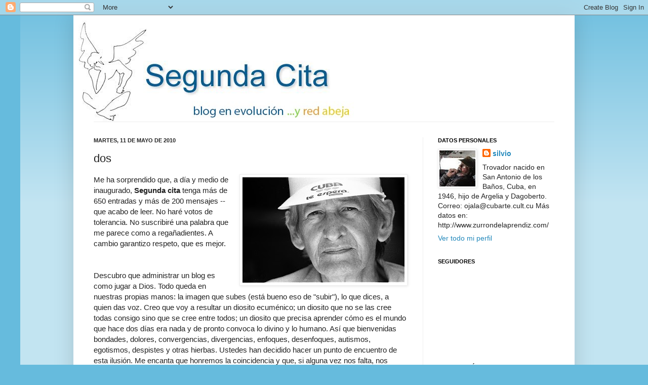

--- FILE ---
content_type: text/html; charset=UTF-8
request_url: https://segundacita.blogspot.com/2010/05/dos.html?showComment=1273620072506
body_size: 88542
content:
<!DOCTYPE html>
<html class='v2' dir='ltr' lang='es'>
<head>
<link href='https://www.blogger.com/static/v1/widgets/335934321-css_bundle_v2.css' rel='stylesheet' type='text/css'/>
<meta content='width=1100' name='viewport'/>
<meta content='text/html; charset=UTF-8' http-equiv='Content-Type'/>
<meta content='blogger' name='generator'/>
<link href='https://segundacita.blogspot.com/favicon.ico' rel='icon' type='image/x-icon'/>
<link href='https://segundacita.blogspot.com/2010/05/dos.html' rel='canonical'/>
<link rel="alternate" type="application/atom+xml" title="Segunda  cita - Atom" href="https://segundacita.blogspot.com/feeds/posts/default" />
<link rel="alternate" type="application/rss+xml" title="Segunda  cita - RSS" href="https://segundacita.blogspot.com/feeds/posts/default?alt=rss" />
<link rel="service.post" type="application/atom+xml" title="Segunda  cita - Atom" href="https://www.blogger.com/feeds/2044430452931794159/posts/default" />

<!--Can't find substitution for tag [blog.ieCssRetrofitLinks]-->
<link href='https://blogger.googleusercontent.com/img/b/R29vZ2xl/AVvXsEhZh65chMp0V28FLyOtYXy9FG646MQYfKmB3D3GlC2dOM7xOJtMKO5hU6gJUiOBvWVZVZ1MxY3qpF8upeGz6m4Mf3zrv-1jH_tLBbwbVyTaFlQOITdQjG_3Tkf2uYIL47auYo1KNcZNqwEK/s320/Dago.jpg' rel='image_src'/>
<meta content='https://segundacita.blogspot.com/2010/05/dos.html' property='og:url'/>
<meta content='dos' property='og:title'/>
<meta content='blog silvio rodriguez' property='og:description'/>
<meta content='https://blogger.googleusercontent.com/img/b/R29vZ2xl/AVvXsEhZh65chMp0V28FLyOtYXy9FG646MQYfKmB3D3GlC2dOM7xOJtMKO5hU6gJUiOBvWVZVZ1MxY3qpF8upeGz6m4Mf3zrv-1jH_tLBbwbVyTaFlQOITdQjG_3Tkf2uYIL47auYo1KNcZNqwEK/w1200-h630-p-k-no-nu/Dago.jpg' property='og:image'/>
<title>Segunda  cita: dos</title>
<style id='page-skin-1' type='text/css'><!--
/*
-----------------------------------------------
Blogger Template Style
Name:     Simple
Designer: Josh Peterson
URL:      www.noaesthetic.com
----------------------------------------------- */
/* Variable definitions
====================
<Variable name="keycolor" description="Main Color" type="color" default="#66bbdd"/>
<Group description="Page Text" selector="body">
<Variable name="body.font" description="Font" type="font"
default="normal normal 12px Arial, Tahoma, Helvetica, FreeSans, sans-serif"/>
<Variable name="body.text.color" description="Text Color" type="color" default="#222222"/>
</Group>
<Group description="Backgrounds" selector=".body-fauxcolumns-outer">
<Variable name="body.background.color" description="Outer Background" type="color" default="#66bbdd"/>
<Variable name="content.background.color" description="Main Background" type="color" default="#ffffff"/>
<Variable name="header.background.color" description="Header Background" type="color" default="transparent"/>
</Group>
<Group description="Links" selector=".main-outer">
<Variable name="link.color" description="Link Color" type="color" default="#2288bb"/>
<Variable name="link.visited.color" description="Visited Color" type="color" default="#888888"/>
<Variable name="link.hover.color" description="Hover Color" type="color" default="#33aaff"/>
</Group>
<Group description="Blog Title" selector=".header h1">
<Variable name="header.font" description="Font" type="font"
default="normal normal 60px Arial, Tahoma, Helvetica, FreeSans, sans-serif"/>
<Variable name="header.text.color" description="Title Color" type="color" default="#3399bb" />
</Group>
<Group description="Blog Description" selector=".header .description">
<Variable name="description.text.color" description="Description Color" type="color"
default="#777777" />
</Group>
<Group description="Tabs Text" selector=".tabs-inner .widget li a">
<Variable name="tabs.font" description="Font" type="font"
default="normal normal 14px Arial, Tahoma, Helvetica, FreeSans, sans-serif"/>
<Variable name="tabs.text.color" description="Text Color" type="color" default="#999999"/>
<Variable name="tabs.selected.text.color" description="Selected Color" type="color" default="#000000"/>
</Group>
<Group description="Tabs Background" selector=".tabs-outer .PageList">
<Variable name="tabs.background.color" description="Background Color" type="color" default="#f5f5f5"/>
<Variable name="tabs.selected.background.color" description="Selected Color" type="color" default="#eeeeee"/>
</Group>
<Group description="Post Title" selector="h3.post-title, .comments h4">
<Variable name="post.title.font" description="Font" type="font"
default="normal normal 22px Arial, Tahoma, Helvetica, FreeSans, sans-serif"/>
</Group>
<Group description="Date Header" selector=".date-header">
<Variable name="date.header.color" description="Text Color" type="color"
default="#222222"/>
<Variable name="date.header.background.color" description="Background Color" type="color"
default="transparent"/>
</Group>
<Group description="Post Footer" selector=".post-footer">
<Variable name="post.footer.text.color" description="Text Color" type="color" default="#666666"/>
<Variable name="post.footer.background.color" description="Background Color" type="color"
default="#f9f9f9"/>
<Variable name="post.footer.border.color" description="Shadow Color" type="color" default="#eeeeee"/>
</Group>
<Group description="Gadgets" selector="h2">
<Variable name="widget.title.font" description="Title Font" type="font"
default="normal bold 11px Arial, Tahoma, Helvetica, FreeSans, sans-serif"/>
<Variable name="widget.title.text.color" description="Title Color" type="color" default="#000000"/>
<Variable name="widget.alternate.text.color" description="Alternate Color" type="color" default="#999999"/>
</Group>
<Group description="Images" selector=".main-inner">
<Variable name="image.background.color" description="Background Color" type="color" default="#ffffff"/>
<Variable name="image.border.color" description="Border Color" type="color" default="#eeeeee"/>
<Variable name="image.text.color" description="Caption Text Color" type="color" default="#222222"/>
</Group>
<Group description="Accents" selector=".content-inner">
<Variable name="body.rule.color" description="Separator Line Color" type="color" default="#eeeeee"/>
<Variable name="tabs.border.color" description="Tabs Border Color" type="color" default="#eeeeee"/>
</Group>
<Variable name="body.background" description="Body Background" type="background"
color="#66bbdd" default="$(color) none repeat scroll top left"/>
<Variable name="body.background.override" description="Body Background Override" type="string" default=""/>
<Variable name="body.background.gradient.cap" description="Body Gradient Cap" type="url"
default="url(//www.blogblog.com/1kt/simple/gradients_light.png)"/>
<Variable name="body.background.gradient.tile" description="Body Gradient Tile" type="url"
default="url(//www.blogblog.com/1kt/simple/body_gradient_tile_light.png)"/>
<Variable name="content.background.color.selector" description="Content Background Color Selector" type="string" default=".content-inner"/>
<Variable name="content.padding" description="Content Padding" type="length" default="10px"/>
<Variable name="content.padding.horizontal" description="Content Horizontal Padding" type="length" default="10px"/>
<Variable name="content.shadow.spread" description="Content Shadow Spread" type="length" default="40px"/>
<Variable name="content.shadow.spread.webkit" description="Content Shadow Spread (WebKit)" type="length" default="5px"/>
<Variable name="content.shadow.spread.ie" description="Content Shadow Spread (IE)" type="length" default="10px"/>
<Variable name="main.border.width" description="Main Border Width" type="length" default="0"/>
<Variable name="header.background.gradient" description="Header Gradient" type="url" default="none"/>
<Variable name="header.shadow.offset.left" description="Header Shadow Offset Left" type="length" default="-1px"/>
<Variable name="header.shadow.offset.top" description="Header Shadow Offset Top" type="length" default="-1px"/>
<Variable name="header.shadow.spread" description="Header Shadow Spread" type="length" default="1px"/>
<Variable name="header.padding" description="Header Padding" type="length" default="30px"/>
<Variable name="header.border.size" description="Header Border Size" type="length" default="1px"/>
<Variable name="header.bottom.border.size" description="Header Bottom Border Size" type="length" default="1px"/>
<Variable name="header.border.horizontalsize" description="Header Horizontal Border Size" type="length" default="0"/>
<Variable name="description.text.size" description="Description Text Size" type="string" default="140%"/>
<Variable name="tabs.margin.top" description="Tabs Margin Top" type="length" default="0" />
<Variable name="tabs.margin.side" description="Tabs Side Margin" type="length" default="30px" />
<Variable name="tabs.background.gradient" description="Tabs Background Gradient" type="url"
default="url(//www.blogblog.com/1kt/simple/gradients_light.png)"/>
<Variable name="tabs.border.width" description="Tabs Border Width" type="length" default="1px"/>
<Variable name="tabs.bevel.border.width" description="Tabs Bevel Border Width" type="length" default="1px"/>
<Variable name="date.header.padding" description="Date Header Padding" type="string" default="inherit"/>
<Variable name="date.header.letterspacing" description="Date Header Letter Spacing" type="string" default="inherit"/>
<Variable name="date.header.margin" description="Date Header Margin" type="string" default="inherit"/>
<Variable name="post.margin.bottom" description="Post Bottom Margin" type="length" default="25px"/>
<Variable name="image.border.small.size" description="Image Border Small Size" type="length" default="2px"/>
<Variable name="image.border.large.size" description="Image Border Large Size" type="length" default="5px"/>
<Variable name="page.width.selector" description="Page Width Selector" type="string" default=".region-inner"/>
<Variable name="page.width" description="Page Width" type="string" default="auto"/>
<Variable name="main.section.margin" description="Main Section Margin" type="length" default="15px"/>
<Variable name="main.padding" description="Main Padding" type="length" default="15px"/>
<Variable name="main.padding.top" description="Main Padding Top" type="length" default="30px"/>
<Variable name="main.padding.bottom" description="Main Padding Bottom" type="length" default="30px"/>
<Variable name="paging.background"
color="#ffffff"
description="Background of blog paging area" type="background"
default="transparent none no-repeat scroll top center"/>
<Variable name="footer.bevel" description="Bevel border length of footer" type="length" default="0"/>
<Variable name="mobile.background.overlay" description="Mobile Background Overlay" type="string"
default="transparent none repeat scroll top left"/>
<Variable name="mobile.background.size" description="Mobile Background Size" type="string" default="auto"/>
<Variable name="mobile.button.color" description="Mobile Button Color" type="color" default="#ffffff" />
<Variable name="startSide" description="Side where text starts in blog language" type="automatic" default="left"/>
<Variable name="endSide" description="Side where text ends in blog language" type="automatic" default="right"/>
*/
/* Content
----------------------------------------------- */
body, .body-fauxcolumn-outer {
font: normal normal 14px Arial, Tahoma, Helvetica, FreeSans, sans-serif;
color: #222222;
background: #66bbdd none repeat scroll top left;
padding: 0 40px 40px 40px;
}
html body .region-inner {
min-width: 0;
max-width: 100%;
width: auto;
}
a:link {
text-decoration:none;
color: #2288bb;
}
a:visited {
text-decoration:none;
color: #888888;
}
a:hover {
text-decoration:underline;
color: #33aaff;
}
.body-fauxcolumn-outer .fauxcolumn-inner {
background: transparent url(//www.blogblog.com/1kt/simple/body_gradient_tile_light.png) repeat scroll top left;
_background-image: none;
}
.body-fauxcolumn-outer .cap-top {
position: absolute;
z-index: 1;
height: 400px;
width: 100%;
background: #66bbdd none repeat scroll top left;
}
.body-fauxcolumn-outer .cap-top .cap-left {
width: 100%;
background: transparent url(//www.blogblog.com/1kt/simple/gradients_light.png) repeat-x scroll top left;
_background-image: none;
}
.content-outer {
-moz-box-shadow: 0 0 40px rgba(0, 0, 0, .15);
-webkit-box-shadow: 0 0 5px rgba(0, 0, 0, .15);
-goog-ms-box-shadow: 0 0 10px #333333;
box-shadow: 0 0 40px rgba(0, 0, 0, .15);
margin-bottom: 1px;
}
.content-inner {
padding: 10px 10px;
}
.content-inner {
background-color: #ffffff;
}
/* Header
----------------------------------------------- */
.header-outer {
background: transparent none repeat-x scroll 0 -400px;
_background-image: none;
}
.Header h1 {
font: normal normal 60px Arial, Tahoma, Helvetica, FreeSans, sans-serif;
color: #3399bb;
text-shadow: -1px -1px 1px rgba(0, 0, 0, .2);
}
.Header h1 a {
color: #3399bb;
}
.Header .description {
font-size: 140%;
color: #777777;
}
.header-inner .Header .titlewrapper {
padding: 22px 30px;
}
.header-inner .Header .descriptionwrapper {
padding: 0 30px;
}
/* Tabs
----------------------------------------------- */
.tabs-inner .section:first-child {
border-top: 1px solid #eeeeee;
}
.tabs-inner .section:first-child ul {
margin-top: -1px;
border-top: 1px solid #eeeeee;
border-left: 0 solid #eeeeee;
border-right: 0 solid #eeeeee;
}
.tabs-inner .widget ul {
background: #f5f5f5 url(//www.blogblog.com/1kt/simple/gradients_light.png) repeat-x scroll 0 -800px;
_background-image: none;
border-bottom: 1px solid #eeeeee;
margin-top: 0;
margin-left: -30px;
margin-right: -30px;
}
.tabs-inner .widget li a {
display: inline-block;
padding: .6em 1em;
font: normal normal 14px Arial, Tahoma, Helvetica, FreeSans, sans-serif;
color: #999999;
border-left: 1px solid #ffffff;
border-right: 1px solid #eeeeee;
}
.tabs-inner .widget li:first-child a {
border-left: none;
}
.tabs-inner .widget li.selected a, .tabs-inner .widget li a:hover {
color: #000000;
background-color: #eeeeee;
text-decoration: none;
}
/* Columns
----------------------------------------------- */
.main-outer {
border-top: 0 solid #eeeeee;
}
.fauxcolumn-left-outer .fauxcolumn-inner {
border-right: 1px solid #eeeeee;
}
.fauxcolumn-right-outer .fauxcolumn-inner {
border-left: 1px solid #eeeeee;
}
/* Headings
----------------------------------------------- */
h2 {
margin: 0 0 1em 0;
font: normal bold 11px Arial, Tahoma, Helvetica, FreeSans, sans-serif;
color: #000000;
text-transform: uppercase;
}
/* Widgets
----------------------------------------------- */
.widget .zippy {
color: #999999;
text-shadow: 2px 2px 1px rgba(0, 0, 0, .1);
}
.widget .popular-posts ul {
list-style: none;
}
/* Posts
----------------------------------------------- */
.date-header span {
background-color: transparent;
color: #222222;
padding: inherit;
letter-spacing: inherit;
margin: inherit;
}
.main-inner {
padding-top: 30px;
padding-bottom: 30px;
}
.main-inner .column-center-inner {
padding: 0 15px;
}
.main-inner .column-center-inner .section {
margin: 0 15px;
}
.post {
margin: 0 0 25px 0;
}
h3.post-title, .comments h4 {
font: normal normal 22px Arial, Tahoma, Helvetica, FreeSans, sans-serif;
margin: .75em 0 0;
}
.post-body {
font-size: 110%;
line-height: 1.4;
position: relative;
}
.post-body img, .post-body .tr-caption-container, .Profile img, .Image img,
.BlogList .item-thumbnail img {
padding: 2px;
background: #ffffff;
border: 1px solid #eeeeee;
-moz-box-shadow: 1px 1px 5px rgba(0, 0, 0, .1);
-webkit-box-shadow: 1px 1px 5px rgba(0, 0, 0, .1);
box-shadow: 1px 1px 5px rgba(0, 0, 0, .1);
}
.post-body img, .post-body .tr-caption-container {
padding: 5px;
}
.post-body .tr-caption-container {
color: #222222;
}
.post-body .tr-caption-container img {
padding: 0;
background: transparent;
border: none;
-moz-box-shadow: 0 0 0 rgba(0, 0, 0, .1);
-webkit-box-shadow: 0 0 0 rgba(0, 0, 0, .1);
box-shadow: 0 0 0 rgba(0, 0, 0, .1);
}
.post-header {
margin: 0 0 1.5em;
line-height: 1.6;
font-size: 90%;
}
.post-footer {
margin: 20px -2px 0;
padding: 5px 10px;
color: #666666;
background-color: #f9f9f9;
border-bottom: 1px solid #eeeeee;
line-height: 1.6;
font-size: 90%;
}
#comments .comment-author {
padding-top: 1.5em;
border-top: 1px solid #eeeeee;
background-position: 0 1.5em;
}
#comments .comment-author:first-child {
padding-top: 0;
border-top: none;
}
.avatar-image-container {
margin: .2em 0 0;
}
#comments .avatar-image-container img {
border: 1px solid #eeeeee;
}
/* Comments
----------------------------------------------- */
.comments .comments-content .icon.blog-author {
background-repeat: no-repeat;
background-image: url([data-uri]);
}
.comments .comments-content .loadmore a {
border-top: 1px solid #999999;
border-bottom: 1px solid #999999;
}
.comments .comment-thread.inline-thread {
background-color: #f9f9f9;
}
.comments .continue {
border-top: 2px solid #999999;
}
/* Accents
---------------------------------------------- */
.section-columns td.columns-cell {
border-left: 1px solid #eeeeee;
}
.blog-pager {
background: transparent none no-repeat scroll top center;
}
.blog-pager-older-link, .home-link,
.blog-pager-newer-link {
background-color: #ffffff;
padding: 5px;
}
.footer-outer {
border-top: 0 dashed #bbbbbb;
}
/* Mobile
----------------------------------------------- */
body.mobile  {
background-size: auto;
}
.mobile .body-fauxcolumn-outer {
background: transparent none repeat scroll top left;
}
.mobile .body-fauxcolumn-outer .cap-top {
background-size: 100% auto;
}
.mobile .content-outer {
-webkit-box-shadow: 0 0 3px rgba(0, 0, 0, .15);
box-shadow: 0 0 3px rgba(0, 0, 0, .15);
padding: 0 40px;
}
body.mobile .AdSense {
margin: 0 -40px;
}
.mobile .tabs-inner .widget ul {
margin-left: 0;
margin-right: 0;
}
.mobile .post {
margin: 0;
}
.mobile .main-inner .column-center-inner .section {
margin: 0;
}
.mobile .date-header span {
padding: 0.1em 10px;
margin: 0 -10px;
}
.mobile h3.post-title {
margin: 0;
}
.mobile .blog-pager {
background: transparent none no-repeat scroll top center;
}
.mobile .footer-outer {
border-top: none;
}
.mobile .main-inner, .mobile .footer-inner {
background-color: #ffffff;
}
.mobile-index-contents {
color: #222222;
}
.mobile-link-button {
background-color: #2288bb;
}
.mobile-link-button a:link, .mobile-link-button a:visited {
color: #ffffff;
}
.mobile .tabs-inner .section:first-child {
border-top: none;
}
.mobile .tabs-inner .PageList .widget-content {
background-color: #eeeeee;
color: #000000;
border-top: 1px solid #eeeeee;
border-bottom: 1px solid #eeeeee;
}
.mobile .tabs-inner .PageList .widget-content .pagelist-arrow {
border-left: 1px solid #eeeeee;
}

--></style>
<style id='template-skin-1' type='text/css'><!--
body {
min-width: 990px;
}
.content-outer, .content-fauxcolumn-outer, .region-inner {
min-width: 990px;
max-width: 990px;
_width: 990px;
}
.main-inner .columns {
padding-left: 0;
padding-right: 290px;
}
.main-inner .fauxcolumn-center-outer {
left: 0;
right: 290px;
/* IE6 does not respect left and right together */
_width: expression(this.parentNode.offsetWidth -
parseInt("0") -
parseInt("290px") + 'px');
}
.main-inner .fauxcolumn-left-outer {
width: 0;
}
.main-inner .fauxcolumn-right-outer {
width: 290px;
}
.main-inner .column-left-outer {
width: 0;
right: 100%;
margin-left: -0;
}
.main-inner .column-right-outer {
width: 290px;
margin-right: -290px;
}
#layout {
min-width: 0;
}
#layout .content-outer {
min-width: 0;
width: 800px;
}
#layout .region-inner {
min-width: 0;
width: auto;
}
body#layout div.add_widget {
padding: 8px;
}
body#layout div.add_widget a {
margin-left: 32px;
}
--></style>
<link href='https://www.blogger.com/dyn-css/authorization.css?targetBlogID=2044430452931794159&amp;zx=a846d7ba-4427-4c45-9a5a-44ec2d641974' media='none' onload='if(media!=&#39;all&#39;)media=&#39;all&#39;' rel='stylesheet'/><noscript><link href='https://www.blogger.com/dyn-css/authorization.css?targetBlogID=2044430452931794159&amp;zx=a846d7ba-4427-4c45-9a5a-44ec2d641974' rel='stylesheet'/></noscript>
<meta name='google-adsense-platform-account' content='ca-host-pub-1556223355139109'/>
<meta name='google-adsense-platform-domain' content='blogspot.com'/>

</head>
<body class='loading'>
<div class='navbar section' id='navbar' name='Barra de navegación'><div class='widget Navbar' data-version='1' id='Navbar1'><script type="text/javascript">
    function setAttributeOnload(object, attribute, val) {
      if(window.addEventListener) {
        window.addEventListener('load',
          function(){ object[attribute] = val; }, false);
      } else {
        window.attachEvent('onload', function(){ object[attribute] = val; });
      }
    }
  </script>
<div id="navbar-iframe-container"></div>
<script type="text/javascript" src="https://apis.google.com/js/platform.js"></script>
<script type="text/javascript">
      gapi.load("gapi.iframes:gapi.iframes.style.bubble", function() {
        if (gapi.iframes && gapi.iframes.getContext) {
          gapi.iframes.getContext().openChild({
              url: 'https://www.blogger.com/navbar/2044430452931794159?po\x3d3892080233999189368\x26origin\x3dhttps://segundacita.blogspot.com',
              where: document.getElementById("navbar-iframe-container"),
              id: "navbar-iframe"
          });
        }
      });
    </script><script type="text/javascript">
(function() {
var script = document.createElement('script');
script.type = 'text/javascript';
script.src = '//pagead2.googlesyndication.com/pagead/js/google_top_exp.js';
var head = document.getElementsByTagName('head')[0];
if (head) {
head.appendChild(script);
}})();
</script>
</div></div>
<div class='body-fauxcolumns'>
<div class='fauxcolumn-outer body-fauxcolumn-outer'>
<div class='cap-top'>
<div class='cap-left'></div>
<div class='cap-right'></div>
</div>
<div class='fauxborder-left'>
<div class='fauxborder-right'></div>
<div class='fauxcolumn-inner'>
</div>
</div>
<div class='cap-bottom'>
<div class='cap-left'></div>
<div class='cap-right'></div>
</div>
</div>
</div>
<div class='content'>
<div class='content-fauxcolumns'>
<div class='fauxcolumn-outer content-fauxcolumn-outer'>
<div class='cap-top'>
<div class='cap-left'></div>
<div class='cap-right'></div>
</div>
<div class='fauxborder-left'>
<div class='fauxborder-right'></div>
<div class='fauxcolumn-inner'>
</div>
</div>
<div class='cap-bottom'>
<div class='cap-left'></div>
<div class='cap-right'></div>
</div>
</div>
</div>
<div class='content-outer'>
<div class='content-cap-top cap-top'>
<div class='cap-left'></div>
<div class='cap-right'></div>
</div>
<div class='fauxborder-left content-fauxborder-left'>
<div class='fauxborder-right content-fauxborder-right'></div>
<div class='content-inner'>
<header>
<div class='header-outer'>
<div class='header-cap-top cap-top'>
<div class='cap-left'></div>
<div class='cap-right'></div>
</div>
<div class='fauxborder-left header-fauxborder-left'>
<div class='fauxborder-right header-fauxborder-right'></div>
<div class='region-inner header-inner'>
<div class='header section' id='header' name='Cabecera'><div class='widget Header' data-version='1' id='Header1'>
<div id='header-inner'>
<a href='https://segundacita.blogspot.com/' style='display: block'>
<img alt='Segunda  cita' height='200px; ' id='Header1_headerimg' src='https://blogger.googleusercontent.com/img/b/R29vZ2xl/AVvXsEj9fI7fBH4WoN77FdylR-rxTznIzEfT7jtCEA5CAkWL7l7aKy-Ha1J9k4Tn3NtznfU52jnqJdk60RSTs82FC704pzJR19Pa8GT9l26pMtxiKrRj0-ErXsXqSXu0sHm0ug4mwK4mJ0GALH5y/s1600/Segunda+cita+red+abeja.jpg' style='display: block' width='600px; '/>
</a>
</div>
</div></div>
</div>
</div>
<div class='header-cap-bottom cap-bottom'>
<div class='cap-left'></div>
<div class='cap-right'></div>
</div>
</div>
</header>
<div class='tabs-outer'>
<div class='tabs-cap-top cap-top'>
<div class='cap-left'></div>
<div class='cap-right'></div>
</div>
<div class='fauxborder-left tabs-fauxborder-left'>
<div class='fauxborder-right tabs-fauxborder-right'></div>
<div class='region-inner tabs-inner'>
<div class='tabs no-items section' id='crosscol' name='Multicolumnas'></div>
<div class='tabs no-items section' id='crosscol-overflow' name='Cross-Column 2'></div>
</div>
</div>
<div class='tabs-cap-bottom cap-bottom'>
<div class='cap-left'></div>
<div class='cap-right'></div>
</div>
</div>
<div class='main-outer'>
<div class='main-cap-top cap-top'>
<div class='cap-left'></div>
<div class='cap-right'></div>
</div>
<div class='fauxborder-left main-fauxborder-left'>
<div class='fauxborder-right main-fauxborder-right'></div>
<div class='region-inner main-inner'>
<div class='columns fauxcolumns'>
<div class='fauxcolumn-outer fauxcolumn-center-outer'>
<div class='cap-top'>
<div class='cap-left'></div>
<div class='cap-right'></div>
</div>
<div class='fauxborder-left'>
<div class='fauxborder-right'></div>
<div class='fauxcolumn-inner'>
</div>
</div>
<div class='cap-bottom'>
<div class='cap-left'></div>
<div class='cap-right'></div>
</div>
</div>
<div class='fauxcolumn-outer fauxcolumn-left-outer'>
<div class='cap-top'>
<div class='cap-left'></div>
<div class='cap-right'></div>
</div>
<div class='fauxborder-left'>
<div class='fauxborder-right'></div>
<div class='fauxcolumn-inner'>
</div>
</div>
<div class='cap-bottom'>
<div class='cap-left'></div>
<div class='cap-right'></div>
</div>
</div>
<div class='fauxcolumn-outer fauxcolumn-right-outer'>
<div class='cap-top'>
<div class='cap-left'></div>
<div class='cap-right'></div>
</div>
<div class='fauxborder-left'>
<div class='fauxborder-right'></div>
<div class='fauxcolumn-inner'>
</div>
</div>
<div class='cap-bottom'>
<div class='cap-left'></div>
<div class='cap-right'></div>
</div>
</div>
<!-- corrects IE6 width calculation -->
<div class='columns-inner'>
<div class='column-center-outer'>
<div class='column-center-inner'>
<div class='main section' id='main' name='Principal'><div class='widget Blog' data-version='1' id='Blog1'>
<div class='blog-posts hfeed'>

          <div class="date-outer">
        
<h2 class='date-header'><span>martes, 11 de mayo de 2010</span></h2>

          <div class="date-posts">
        
<div class='post-outer'>
<div class='post hentry uncustomized-post-template' itemprop='blogPost' itemscope='itemscope' itemtype='http://schema.org/BlogPosting'>
<meta content='https://blogger.googleusercontent.com/img/b/R29vZ2xl/AVvXsEhZh65chMp0V28FLyOtYXy9FG646MQYfKmB3D3GlC2dOM7xOJtMKO5hU6gJUiOBvWVZVZ1MxY3qpF8upeGz6m4Mf3zrv-1jH_tLBbwbVyTaFlQOITdQjG_3Tkf2uYIL47auYo1KNcZNqwEK/s320/Dago.jpg' itemprop='image_url'/>
<meta content='2044430452931794159' itemprop='blogId'/>
<meta content='3892080233999189368' itemprop='postId'/>
<a name='3892080233999189368'></a>
<h3 class='post-title entry-title' itemprop='name'>
dos
</h3>
<div class='post-header'>
<div class='post-header-line-1'></div>
</div>
<div class='post-body entry-content' id='post-body-3892080233999189368' itemprop='description articleBody'>
<a href="https://blogger.googleusercontent.com/img/b/R29vZ2xl/AVvXsEhZh65chMp0V28FLyOtYXy9FG646MQYfKmB3D3GlC2dOM7xOJtMKO5hU6gJUiOBvWVZVZ1MxY3qpF8upeGz6m4Mf3zrv-1jH_tLBbwbVyTaFlQOITdQjG_3Tkf2uYIL47auYo1KNcZNqwEK/s1600/Dago.jpg"><img alt="" border="0" id="BLOGGER_PHOTO_ID_5470078627239044402" src="https://blogger.googleusercontent.com/img/b/R29vZ2xl/AVvXsEhZh65chMp0V28FLyOtYXy9FG646MQYfKmB3D3GlC2dOM7xOJtMKO5hU6gJUiOBvWVZVZ1MxY3qpF8upeGz6m4Mf3zrv-1jH_tLBbwbVyTaFlQOITdQjG_3Tkf2uYIL47auYo1KNcZNqwEK/s320/Dago.jpg" style="MARGIN: 0px 0px 10px 10px; WIDTH: 320px; FLOAT: right; HEIGHT: 208px; CURSOR: hand" /></a>Me ha sorprendido que, a día y medio de inaugurado, <strong>Segunda cita</strong> tenga más de 650 entradas y más de 200 mensajes --que acabo de leer. No haré votos de tolerancia. No suscribiré una palabra que me parece como a regañadientes. A cambio garantizo respeto, que es mejor.<br /><br /><br />Descubro que administrar un blog es como jugar a Dios. Todo queda en nuestras propias manos: la imagen que subes (está bueno eso de "subir"), lo que dices, a quien das voz. Creo que voy a resultar un diosito ecuménico; un diosito que no se las cree todas consigo sino que se cree entre todos; un diosito que precisa aprender cómo es el mundo que hace dos días era nada y de pronto convoca lo divino y lo humano. Así que bienvenidas bondades, dolores, convergencias, divergencias, enfoques, desenfoques, autismos, egotismos, despistes y otras hierbas. Ustedes han decidido hacer un punto de encuentro de esta ilusión. Me encanta que honremos la coincidencia y que, si alguna vez nos falta, nos quede la honradez.<br /><br /><br />Cuando al viejo Dagoberto le preguntaban cómo le iba, solía decir primero: "Yo, bien", y después, como explicándose, agregaba: "la vida es bella y en colores". Siempre me pareció una definición bien digna de la vida, fuera real o imaginada. Mucho más ahora, cuando me consta que aquel hombre tuvo razones para decir lo opuesto. Semejante gratitud debe haberle llegado un día en que la existencia le brillaba completa. Quizá en la calle Real de San Antonio, abordando optimista a dos hermanas, en el instante mismo en que puso los ojos en cierta rubia que parecía escapada de una película en technicolor.<br /><br /><br />Damas y caballeros, blogueros, visitantes, compañeros, amigos y curiosos: si el domingo no pude menos que sentirme inaugurado, el martes comparto con ustedes la expresión favorita de mi padre: "La vida es bella y en colores".<br /><br /><br />Hagan buen uso de ella.
<div style='clear: both;'></div>
</div>
<div class='post-footer'>
<div class='post-footer-line post-footer-line-1'>
<span class='post-author vcard'>
Publicado por
<span class='fn' itemprop='author' itemscope='itemscope' itemtype='http://schema.org/Person'>
<span itemprop='name'>silvio</span>
</span>
</span>
<span class='post-timestamp'>
en
<meta content='https://segundacita.blogspot.com/2010/05/dos.html' itemprop='url'/>
<a class='timestamp-link' href='https://segundacita.blogspot.com/2010/05/dos.html' rel='bookmark' title='permanent link'><abbr class='published' itemprop='datePublished' title='2010-05-11T14:15:00-04:00'>14:15</abbr></a>
</span>
<span class='post-comment-link'>
</span>
<span class='post-icons'>
<span class='item-action'>
<a href='https://www.blogger.com/email-post/2044430452931794159/3892080233999189368' title='Enviar entrada por correo electrónico'>
<img alt='' class='icon-action' height='13' src='https://resources.blogblog.com/img/icon18_email.gif' width='18'/>
</a>
</span>
<span class='item-control blog-admin pid-591426072'>
<a href='https://www.blogger.com/post-edit.g?blogID=2044430452931794159&postID=3892080233999189368&from=pencil' title='Editar entrada'>
<img alt='' class='icon-action' height='18' src='https://resources.blogblog.com/img/icon18_edit_allbkg.gif' width='18'/>
</a>
</span>
</span>
<div class='post-share-buttons goog-inline-block'>
<a class='goog-inline-block share-button sb-email' href='https://www.blogger.com/share-post.g?blogID=2044430452931794159&postID=3892080233999189368&target=email' target='_blank' title='Enviar por correo electrónico'><span class='share-button-link-text'>Enviar por correo electrónico</span></a><a class='goog-inline-block share-button sb-blog' href='https://www.blogger.com/share-post.g?blogID=2044430452931794159&postID=3892080233999189368&target=blog' onclick='window.open(this.href, "_blank", "height=270,width=475"); return false;' target='_blank' title='Escribe un blog'><span class='share-button-link-text'>Escribe un blog</span></a><a class='goog-inline-block share-button sb-twitter' href='https://www.blogger.com/share-post.g?blogID=2044430452931794159&postID=3892080233999189368&target=twitter' target='_blank' title='Compartir en X'><span class='share-button-link-text'>Compartir en X</span></a><a class='goog-inline-block share-button sb-facebook' href='https://www.blogger.com/share-post.g?blogID=2044430452931794159&postID=3892080233999189368&target=facebook' onclick='window.open(this.href, "_blank", "height=430,width=640"); return false;' target='_blank' title='Compartir con Facebook'><span class='share-button-link-text'>Compartir con Facebook</span></a><a class='goog-inline-block share-button sb-pinterest' href='https://www.blogger.com/share-post.g?blogID=2044430452931794159&postID=3892080233999189368&target=pinterest' target='_blank' title='Compartir en Pinterest'><span class='share-button-link-text'>Compartir en Pinterest</span></a>
</div>
</div>
<div class='post-footer-line post-footer-line-2'>
<span class='post-labels'>
</span>
</div>
<div class='post-footer-line post-footer-line-3'>
<span class='post-location'>
</span>
</div>
</div>
</div>
<div class='comments' id='comments'>
<a name='comments'></a>
<h4>217 comentarios:</h4>
<span class='paging-control-container'>
1 &ndash; 200 de 217

            &#160;
            <a class='paging-control' href='https://segundacita.blogspot.com/2010/05/dos.html?commentPage=2'>Más reciente&rsaquo;</a>
            &#160;
            <a class='paging-control' href='https://segundacita.blogspot.com/2010/05/dos.html?commentPage=2'>El más reciente&raquo;</a>
</span>
<div id='Blog1_comments-block-wrapper'>
<dl class='avatar-comment-indent' id='comments-block'>
<dt class='comment-author ' id='c742947372754315022'>
<a name='c742947372754315022'></a>
<div class="avatar-image-container vcard"><span dir="ltr"><a href="https://www.blogger.com/profile/14801340803025756863" target="" rel="nofollow" onclick="" class="avatar-hovercard" id="av-742947372754315022-14801340803025756863"><img src="https://resources.blogblog.com/img/blank.gif" width="35" height="35" class="delayLoad" style="display: none;" longdesc="//blogger.googleusercontent.com/img/b/R29vZ2xl/AVvXsEgufc10RMKJ3AZqjroPhbU14Lth38myV6IBTqD6iEJx__7vonfCLhpQgOH4KrQFGd0y6pwp-OO6FP8V0tFpjs_56-6O4Y7P428BH7s35TOg0TELfJXUYNrN6VFl9CEpO-Y/s45-c/photo.jpg" alt="" title="Balovega">

<noscript><img src="//blogger.googleusercontent.com/img/b/R29vZ2xl/AVvXsEgufc10RMKJ3AZqjroPhbU14Lth38myV6IBTqD6iEJx__7vonfCLhpQgOH4KrQFGd0y6pwp-OO6FP8V0tFpjs_56-6O4Y7P428BH7s35TOg0TELfJXUYNrN6VFl9CEpO-Y/s45-c/photo.jpg" width="35" height="35" class="photo" alt=""></noscript></a></span></div>
<a href='https://www.blogger.com/profile/14801340803025756863' rel='nofollow'>Balovega</a>
dijo...
</dt>
<dd class='comment-body' id='Blog1_cmt-742947372754315022'>
<p>
Hola y buenas noches...<br /><br />Uff .. en dos días 704 amigos, yo  en año y medio, 500... jjeje.. imagino que cuando lleves un mes serán 7000.. Me alegro mucho, eso es por ser un estelar cantautor.<br /><br />Felicidades por formar parte de esta familia, y ya sabes, vendré a verte siempre que pueda. Mucha suerte y lindos sueños amigo..
</p>
</dd>
<dd class='comment-footer'>
<span class='comment-timestamp'>
<a href='https://segundacita.blogspot.com/2010/05/dos.html?showComment=1273606747385#c742947372754315022' title='comment permalink'>
11 de mayo de 2010 a las 15:39
</a>
<span class='item-control blog-admin pid-230038277'>
<a class='comment-delete' href='https://www.blogger.com/comment/delete/2044430452931794159/742947372754315022' title='Eliminar comentario'>
<img src='https://resources.blogblog.com/img/icon_delete13.gif'/>
</a>
</span>
</span>
</dd>
<dt class='comment-author ' id='c6413344990309539987'>
<a name='c6413344990309539987'></a>
<div class="avatar-image-container avatar-stock"><span dir="ltr"><a href="https://www.blogger.com/profile/04735425037766681307" target="" rel="nofollow" onclick="" class="avatar-hovercard" id="av-6413344990309539987-04735425037766681307"><img src="//www.blogger.com/img/blogger_logo_round_35.png" width="35" height="35" alt="" title="Unknown">

</a></span></div>
<a href='https://www.blogger.com/profile/04735425037766681307' rel='nofollow'>Unknown</a>
dijo...
</dt>
<dd class='comment-body' id='Blog1_cmt-6413344990309539987'>
<p>
tienes razón Silvio (disculpe por tutearlo) la vida es bella y tiene colores donde quiera. Pobres los que no ven lo hermoso en cada rinconcito y pobres los que no cantan, bailan y sonríen cada día. Felicidades por el blog, una idea genial y esperamos por sus respuestas a los comentarios, saludos, David Vázquez Abella, estudiante de periodismo
</p>
</dd>
<dd class='comment-footer'>
<span class='comment-timestamp'>
<a href='https://segundacita.blogspot.com/2010/05/dos.html?showComment=1273606926869#c6413344990309539987' title='comment permalink'>
11 de mayo de 2010 a las 15:42
</a>
<span class='item-control blog-admin pid-421715419'>
<a class='comment-delete' href='https://www.blogger.com/comment/delete/2044430452931794159/6413344990309539987' title='Eliminar comentario'>
<img src='https://resources.blogblog.com/img/icon_delete13.gif'/>
</a>
</span>
</span>
</dd>
<dt class='comment-author ' id='c3149583385632107376'>
<a name='c3149583385632107376'></a>
<div class="avatar-image-container avatar-stock"><span dir="ltr"><a href="https://www.blogger.com/profile/17204597385972620860" target="" rel="nofollow" onclick="" class="avatar-hovercard" id="av-3149583385632107376-17204597385972620860"><img src="//www.blogger.com/img/blogger_logo_round_35.png" width="35" height="35" alt="" title="Silvana Muzzopappa">

</a></span></div>
<a href='https://www.blogger.com/profile/17204597385972620860' rel='nofollow'>Silvana Muzzopappa</a>
dijo...
</dt>
<dd class='comment-body' id='Blog1_cmt-3149583385632107376'>
<p>
Hermosa expresión la de tu padre. <br />Bienvenido a este maravilloso modo de expresión. Será un gusto ir leyendo lo que publiques.<br /><br />Saludos muy afectuosos,<br />Shirubana.
</p>
</dd>
<dd class='comment-footer'>
<span class='comment-timestamp'>
<a href='https://segundacita.blogspot.com/2010/05/dos.html?showComment=1273606952503#c3149583385632107376' title='comment permalink'>
11 de mayo de 2010 a las 15:42
</a>
<span class='item-control blog-admin pid-1418291106'>
<a class='comment-delete' href='https://www.blogger.com/comment/delete/2044430452931794159/3149583385632107376' title='Eliminar comentario'>
<img src='https://resources.blogblog.com/img/icon_delete13.gif'/>
</a>
</span>
</span>
</dd>
<dt class='comment-author ' id='c6461356221748328104'>
<a name='c6461356221748328104'></a>
<div class="avatar-image-container avatar-stock"><span dir="ltr"><a href="https://www.blogger.com/profile/10009359952319488419" target="" rel="nofollow" onclick="" class="avatar-hovercard" id="av-6461356221748328104-10009359952319488419"><img src="//www.blogger.com/img/blogger_logo_round_35.png" width="35" height="35" alt="" title="ROCKSTAR">

</a></span></div>
<a href='https://www.blogger.com/profile/10009359952319488419' rel='nofollow'>ROCKSTAR</a>
dijo...
</dt>
<dd class='comment-body' id='Blog1_cmt-6461356221748328104'>
<p>
Es un honor poder leer a &quot;un diosito que no se las cree todas consigo sino que se cree entre todos&quot;<br />Abrazo gigante!
</p>
</dd>
<dd class='comment-footer'>
<span class='comment-timestamp'>
<a href='https://segundacita.blogspot.com/2010/05/dos.html?showComment=1273606992379#c6461356221748328104' title='comment permalink'>
11 de mayo de 2010 a las 15:43
</a>
<span class='item-control blog-admin pid-750096519'>
<a class='comment-delete' href='https://www.blogger.com/comment/delete/2044430452931794159/6461356221748328104' title='Eliminar comentario'>
<img src='https://resources.blogblog.com/img/icon_delete13.gif'/>
</a>
</span>
</span>
</dd>
<dt class='comment-author ' id='c4850390960077310802'>
<a name='c4850390960077310802'></a>
<div class="avatar-image-container avatar-stock"><span dir="ltr"><a href="https://www.blogger.com/profile/03093606534804923180" target="" rel="nofollow" onclick="" class="avatar-hovercard" id="av-4850390960077310802-03093606534804923180"><img src="//www.blogger.com/img/blogger_logo_round_35.png" width="35" height="35" alt="" title="caca">

</a></span></div>
<a href='https://www.blogger.com/profile/03093606534804923180' rel='nofollow'>caca</a>
dijo...
</dt>
<dd class='comment-body' id='Blog1_cmt-4850390960077310802'>
<p>
Escribí esto sobre vos hacé casi 4 años (4 años ya hace que tengo un blog!):<br /><br /><a href="http://natanael.blogspot.com/2006/06/tomos-galaxias-y-otros-acasos.html" rel="nofollow"><br />http://natanael.blogspot.com/2006/06/tomos-galaxias-y-otros-acasos.html<br /></a><br /><br />Te quiero, Silvio,<br /><br />Matías
</p>
</dd>
<dd class='comment-footer'>
<span class='comment-timestamp'>
<a href='https://segundacita.blogspot.com/2010/05/dos.html?showComment=1273607048447#c4850390960077310802' title='comment permalink'>
11 de mayo de 2010 a las 15:44
</a>
<span class='item-control blog-admin pid-1281086593'>
<a class='comment-delete' href='https://www.blogger.com/comment/delete/2044430452931794159/4850390960077310802' title='Eliminar comentario'>
<img src='https://resources.blogblog.com/img/icon_delete13.gif'/>
</a>
</span>
</span>
</dd>
<dt class='comment-author ' id='c2379542228342539897'>
<a name='c2379542228342539897'></a>
<div class="avatar-image-container avatar-stock"><span dir="ltr"><a href="https://www.blogger.com/profile/06471726408889806998" target="" rel="nofollow" onclick="" class="avatar-hovercard" id="av-2379542228342539897-06471726408889806998"><img src="//www.blogger.com/img/blogger_logo_round_35.png" width="35" height="35" alt="" title="Unknown">

</a></span></div>
<a href='https://www.blogger.com/profile/06471726408889806998' rel='nofollow'>Unknown</a>
dijo...
</dt>
<dd class='comment-body' id='Blog1_cmt-2379542228342539897'>
<p>
Silvio, estas cositas de la tecnología de hoy que me permiten a hablarle a un tipo que marcó mi rumbo en la música y que me enseñó a tocar guitarra desde hace aproximadamente 20 años, me llenan de una profunda emoción. GRACIAS!! por abrir este blog, pero especialmente gracias por haber tomado alguna vez en tu vida la decisión de ser trovador y de compartirnos tu gran obra.<br />Un triple abrazo fraternal desde Bogotá, Colombia. <br />Tu amigo (espero)<br />José Luis Pereira
</p>
</dd>
<dd class='comment-footer'>
<span class='comment-timestamp'>
<a href='https://segundacita.blogspot.com/2010/05/dos.html?showComment=1273607270521#c2379542228342539897' title='comment permalink'>
11 de mayo de 2010 a las 15:47
</a>
<span class='item-control blog-admin pid-477833171'>
<a class='comment-delete' href='https://www.blogger.com/comment/delete/2044430452931794159/2379542228342539897' title='Eliminar comentario'>
<img src='https://resources.blogblog.com/img/icon_delete13.gif'/>
</a>
</span>
</span>
</dd>
<dt class='comment-author ' id='c1588586185799925523'>
<a name='c1588586185799925523'></a>
<div class="avatar-image-container vcard"><span dir="ltr"><a href="https://www.blogger.com/profile/14278141066421442191" target="" rel="nofollow" onclick="" class="avatar-hovercard" id="av-1588586185799925523-14278141066421442191"><img src="https://resources.blogblog.com/img/blank.gif" width="35" height="35" class="delayLoad" style="display: none;" longdesc="//blogger.googleusercontent.com/img/b/R29vZ2xl/AVvXsEhmkMbR0rSf12IUk5rcKL3bW8cWU3O7Up1VlsuDmzM5ZVe6HDG-Eb5TC8NAvB4LC7WAsPHjVBERfcdlFjSnproh-cJtQ15uV6jOSbFscdafhs1etncnb6YLva-Ku1Ps3FI/s45-c/*" alt="" title="Luna">

<noscript><img src="//blogger.googleusercontent.com/img/b/R29vZ2xl/AVvXsEhmkMbR0rSf12IUk5rcKL3bW8cWU3O7Up1VlsuDmzM5ZVe6HDG-Eb5TC8NAvB4LC7WAsPHjVBERfcdlFjSnproh-cJtQ15uV6jOSbFscdafhs1etncnb6YLva-Ku1Ps3FI/s45-c/*" width="35" height="35" class="photo" alt=""></noscript></a></span></div>
<a href='https://www.blogger.com/profile/14278141066421442191' rel='nofollow'>Luna</a>
dijo...
</dt>
<dd class='comment-body' id='Blog1_cmt-1588586185799925523'>
<span class='deleted-comment'>Este comentario ha sido eliminado por el autor.</span>
</dd>
<dd class='comment-footer'>
<span class='comment-timestamp'>
<a href='https://segundacita.blogspot.com/2010/05/dos.html?showComment=1273607487086#c1588586185799925523' title='comment permalink'>
11 de mayo de 2010 a las 15:51
</a>
<span class='item-control blog-admin '>
<a class='comment-delete' href='https://www.blogger.com/comment/delete/2044430452931794159/1588586185799925523' title='Eliminar comentario'>
<img src='https://resources.blogblog.com/img/icon_delete13.gif'/>
</a>
</span>
</span>
</dd>
<dt class='comment-author ' id='c1956650895131247431'>
<a name='c1956650895131247431'></a>
<div class="avatar-image-container vcard"><span dir="ltr"><a href="https://www.blogger.com/profile/15101895678856374854" target="" rel="nofollow" onclick="" class="avatar-hovercard" id="av-1956650895131247431-15101895678856374854"><img src="https://resources.blogblog.com/img/blank.gif" width="35" height="35" class="delayLoad" style="display: none;" longdesc="//blogger.googleusercontent.com/img/b/R29vZ2xl/AVvXsEhcdYhW0K5CI4PXf3qG-RRaoTPr2kEfvksYZ9D7FvMdLlHu3N9FbmKzFFNbhZDMPTlsLQ-yjJnF9oAezsMZrMhRxcxgahSaC1Jq5ML396xqcqItxBLJfxzMk7Tm8Yz76LQ/s45-c/60614_478782947666_4919883_n.jpg" alt="" title="Ana Cristina Bracho">

<noscript><img src="//blogger.googleusercontent.com/img/b/R29vZ2xl/AVvXsEhcdYhW0K5CI4PXf3qG-RRaoTPr2kEfvksYZ9D7FvMdLlHu3N9FbmKzFFNbhZDMPTlsLQ-yjJnF9oAezsMZrMhRxcxgahSaC1Jq5ML396xqcqItxBLJfxzMk7Tm8Yz76LQ/s45-c/60614_478782947666_4919883_n.jpg" width="35" height="35" class="photo" alt=""></noscript></a></span></div>
<a href='https://www.blogger.com/profile/15101895678856374854' rel='nofollow'>Ana Cristina Bracho</a>
dijo...
</dt>
<dd class='comment-body' id='Blog1_cmt-1956650895131247431'>
<p>
SI no existiera la trova no existiría una parte inmensa de la America posible, sino existiera Silvio no existiera una de las muestras mas hermosas de la trova. Por existir, por cantar, por ser, por resisitir usted se ha multiplicado en los miles que somos de hecho y no en lenguaje binario. Gracias por ser parte de mi vida, a usted, a tí, que no sé como denominar.
</p>
</dd>
<dd class='comment-footer'>
<span class='comment-timestamp'>
<a href='https://segundacita.blogspot.com/2010/05/dos.html?showComment=1273607841968#c1956650895131247431' title='comment permalink'>
11 de mayo de 2010 a las 15:57
</a>
<span class='item-control blog-admin pid-66919429'>
<a class='comment-delete' href='https://www.blogger.com/comment/delete/2044430452931794159/1956650895131247431' title='Eliminar comentario'>
<img src='https://resources.blogblog.com/img/icon_delete13.gif'/>
</a>
</span>
</span>
</dd>
<dt class='comment-author ' id='c224121257061095250'>
<a name='c224121257061095250'></a>
<div class="avatar-image-container avatar-stock"><span dir="ltr"><img src="//resources.blogblog.com/img/blank.gif" width="35" height="35" alt="" title="An&oacute;nimo">

</span></div>
Anónimo
dijo...
</dt>
<dd class='comment-body' id='Blog1_cmt-224121257061095250'>
<p>
Haré buen uso de ella.<br /><br />Gracias por compartirla.
</p>
</dd>
<dd class='comment-footer'>
<span class='comment-timestamp'>
<a href='https://segundacita.blogspot.com/2010/05/dos.html?showComment=1273607856858#c224121257061095250' title='comment permalink'>
11 de mayo de 2010 a las 15:57
</a>
<span class='item-control blog-admin pid-664482357'>
<a class='comment-delete' href='https://www.blogger.com/comment/delete/2044430452931794159/224121257061095250' title='Eliminar comentario'>
<img src='https://resources.blogblog.com/img/icon_delete13.gif'/>
</a>
</span>
</span>
</dd>
<dt class='comment-author ' id='c6592199604956109579'>
<a name='c6592199604956109579'></a>
<div class="avatar-image-container vcard"><span dir="ltr"><a href="https://www.blogger.com/profile/14278141066421442191" target="" rel="nofollow" onclick="" class="avatar-hovercard" id="av-6592199604956109579-14278141066421442191"><img src="https://resources.blogblog.com/img/blank.gif" width="35" height="35" class="delayLoad" style="display: none;" longdesc="//blogger.googleusercontent.com/img/b/R29vZ2xl/AVvXsEhmkMbR0rSf12IUk5rcKL3bW8cWU3O7Up1VlsuDmzM5ZVe6HDG-Eb5TC8NAvB4LC7WAsPHjVBERfcdlFjSnproh-cJtQ15uV6jOSbFscdafhs1etncnb6YLva-Ku1Ps3FI/s45-c/*" alt="" title="Luna">

<noscript><img src="//blogger.googleusercontent.com/img/b/R29vZ2xl/AVvXsEhmkMbR0rSf12IUk5rcKL3bW8cWU3O7Up1VlsuDmzM5ZVe6HDG-Eb5TC8NAvB4LC7WAsPHjVBERfcdlFjSnproh-cJtQ15uV6jOSbFscdafhs1etncnb6YLva-Ku1Ps3FI/s45-c/*" width="35" height="35" class="photo" alt=""></noscript></a></span></div>
<a href='https://www.blogger.com/profile/14278141066421442191' rel='nofollow'>Luna</a>
dijo...
</dt>
<dd class='comment-body' id='Blog1_cmt-6592199604956109579'>
<span class='deleted-comment'>Este comentario ha sido eliminado por el autor.</span>
</dd>
<dd class='comment-footer'>
<span class='comment-timestamp'>
<a href='https://segundacita.blogspot.com/2010/05/dos.html?showComment=1273608104247#c6592199604956109579' title='comment permalink'>
11 de mayo de 2010 a las 16:01
</a>
<span class='item-control blog-admin '>
<a class='comment-delete' href='https://www.blogger.com/comment/delete/2044430452931794159/6592199604956109579' title='Eliminar comentario'>
<img src='https://resources.blogblog.com/img/icon_delete13.gif'/>
</a>
</span>
</span>
</dd>
<dt class='comment-author ' id='c5864006002256730298'>
<a name='c5864006002256730298'></a>
<div class="avatar-image-container vcard"><span dir="ltr"><a href="https://www.blogger.com/profile/14278141066421442191" target="" rel="nofollow" onclick="" class="avatar-hovercard" id="av-5864006002256730298-14278141066421442191"><img src="https://resources.blogblog.com/img/blank.gif" width="35" height="35" class="delayLoad" style="display: none;" longdesc="//blogger.googleusercontent.com/img/b/R29vZ2xl/AVvXsEhmkMbR0rSf12IUk5rcKL3bW8cWU3O7Up1VlsuDmzM5ZVe6HDG-Eb5TC8NAvB4LC7WAsPHjVBERfcdlFjSnproh-cJtQ15uV6jOSbFscdafhs1etncnb6YLva-Ku1Ps3FI/s45-c/*" alt="" title="Luna">

<noscript><img src="//blogger.googleusercontent.com/img/b/R29vZ2xl/AVvXsEhmkMbR0rSf12IUk5rcKL3bW8cWU3O7Up1VlsuDmzM5ZVe6HDG-Eb5TC8NAvB4LC7WAsPHjVBERfcdlFjSnproh-cJtQ15uV6jOSbFscdafhs1etncnb6YLva-Ku1Ps3FI/s45-c/*" width="35" height="35" class="photo" alt=""></noscript></a></span></div>
<a href='https://www.blogger.com/profile/14278141066421442191' rel='nofollow'>Luna</a>
dijo...
</dt>
<dd class='comment-body' id='Blog1_cmt-5864006002256730298'>
<span class='deleted-comment'>Este comentario ha sido eliminado por el autor.</span>
</dd>
<dd class='comment-footer'>
<span class='comment-timestamp'>
<a href='https://segundacita.blogspot.com/2010/05/dos.html?showComment=1273608223250#c5864006002256730298' title='comment permalink'>
11 de mayo de 2010 a las 16:03
</a>
<span class='item-control blog-admin '>
<a class='comment-delete' href='https://www.blogger.com/comment/delete/2044430452931794159/5864006002256730298' title='Eliminar comentario'>
<img src='https://resources.blogblog.com/img/icon_delete13.gif'/>
</a>
</span>
</span>
</dd>
<dt class='comment-author ' id='c715197487347589101'>
<a name='c715197487347589101'></a>
<div class="avatar-image-container vcard"><span dir="ltr"><a href="https://www.blogger.com/profile/18389076906055267043" target="" rel="nofollow" onclick="" class="avatar-hovercard" id="av-715197487347589101-18389076906055267043"><img src="https://resources.blogblog.com/img/blank.gif" width="35" height="35" class="delayLoad" style="display: none;" longdesc="//blogger.googleusercontent.com/img/b/R29vZ2xl/AVvXsEgECtYRO4q2DM8qGmO6eNQ_f_refZvS7cX18LNOachyLoRZSf61hb2kCP4cbqZQaaJkxOdxPCOh-Y2hYdJ745WrlTR-OcbXDUVetEUv2S1EA5KJb84Ob1efNwF6Uvzd1lg/s45-c/clau.jpg" alt="" title="Claudio">

<noscript><img src="//blogger.googleusercontent.com/img/b/R29vZ2xl/AVvXsEgECtYRO4q2DM8qGmO6eNQ_f_refZvS7cX18LNOachyLoRZSf61hb2kCP4cbqZQaaJkxOdxPCOh-Y2hYdJ745WrlTR-OcbXDUVetEUv2S1EA5KJb84Ob1efNwF6Uvzd1lg/s45-c/clau.jpg" width="35" height="35" class="photo" alt=""></noscript></a></span></div>
<a href='https://www.blogger.com/profile/18389076906055267043' rel='nofollow'>Claudio</a>
dijo...
</dt>
<dd class='comment-body' id='Blog1_cmt-715197487347589101'>
<p>
Gracias amigazo por compatir esa frase maravillosa, hace años cuando la leí por primera vez me pareció sublime y desde entonces siempre la comparto con mis gentes.<br /><br />Un fuerte abrazo desde mi Chile reconstruyéndose,<br /><br />Claudio
</p>
</dd>
<dd class='comment-footer'>
<span class='comment-timestamp'>
<a href='https://segundacita.blogspot.com/2010/05/dos.html?showComment=1273608695517#c715197487347589101' title='comment permalink'>
11 de mayo de 2010 a las 16:11
</a>
<span class='item-control blog-admin pid-757286199'>
<a class='comment-delete' href='https://www.blogger.com/comment/delete/2044430452931794159/715197487347589101' title='Eliminar comentario'>
<img src='https://resources.blogblog.com/img/icon_delete13.gif'/>
</a>
</span>
</span>
</dd>
<dt class='comment-author ' id='c4952577882144509831'>
<a name='c4952577882144509831'></a>
<div class="avatar-image-container avatar-stock"><span dir="ltr"><a href="https://www.blogger.com/profile/05332748223912847443" target="" rel="nofollow" onclick="" class="avatar-hovercard" id="av-4952577882144509831-05332748223912847443"><img src="//www.blogger.com/img/blogger_logo_round_35.png" width="35" height="35" alt="" title="promani">

</a></span></div>
<a href='https://www.blogger.com/profile/05332748223912847443' rel='nofollow'>promani</a>
dijo...
</dt>
<dd class='comment-body' id='Blog1_cmt-4952577882144509831'>
<p>
Gracias por la frase de tu padre silvio.
</p>
</dd>
<dd class='comment-footer'>
<span class='comment-timestamp'>
<a href='https://segundacita.blogspot.com/2010/05/dos.html?showComment=1273608779792#c4952577882144509831' title='comment permalink'>
11 de mayo de 2010 a las 16:12
</a>
<span class='item-control blog-admin pid-878423590'>
<a class='comment-delete' href='https://www.blogger.com/comment/delete/2044430452931794159/4952577882144509831' title='Eliminar comentario'>
<img src='https://resources.blogblog.com/img/icon_delete13.gif'/>
</a>
</span>
</span>
</dd>
<dt class='comment-author ' id='c4438656995600115663'>
<a name='c4438656995600115663'></a>
<div class="avatar-image-container avatar-stock"><span dir="ltr"><a href="https://www.blogger.com/profile/10900612884450885998" target="" rel="nofollow" onclick="" class="avatar-hovercard" id="av-4438656995600115663-10900612884450885998"><img src="//www.blogger.com/img/blogger_logo_round_35.png" width="35" height="35" alt="" title="Unknown">

</a></span></div>
<a href='https://www.blogger.com/profile/10900612884450885998' rel='nofollow'>Unknown</a>
dijo...
</dt>
<dd class='comment-body' id='Blog1_cmt-4438656995600115663'>
<p>
Las frases de los padres siempre encajan bien, dando soluciones a la tormentosa realidad de haber vivido menos que ellos, por eso me la guardo bien y sin llegar a usurparla la utilizaré apropiadamente buscando los mejores matices
</p>
</dd>
<dd class='comment-footer'>
<span class='comment-timestamp'>
<a href='https://segundacita.blogspot.com/2010/05/dos.html?showComment=1273609768285#c4438656995600115663' title='comment permalink'>
11 de mayo de 2010 a las 16:29
</a>
<span class='item-control blog-admin pid-963447751'>
<a class='comment-delete' href='https://www.blogger.com/comment/delete/2044430452931794159/4438656995600115663' title='Eliminar comentario'>
<img src='https://resources.blogblog.com/img/icon_delete13.gif'/>
</a>
</span>
</span>
</dd>
<dt class='comment-author ' id='c4981861047095410957'>
<a name='c4981861047095410957'></a>
<div class="avatar-image-container vcard"><span dir="ltr"><a href="https://www.blogger.com/profile/07619754425003262316" target="" rel="nofollow" onclick="" class="avatar-hovercard" id="av-4981861047095410957-07619754425003262316"><img src="https://resources.blogblog.com/img/blank.gif" width="35" height="35" class="delayLoad" style="display: none;" longdesc="//blogger.googleusercontent.com/img/b/R29vZ2xl/AVvXsEinjt5N5BwJZIrTsEbajBGlWGiEB6fR-qQnShEI5lRwuX65pTbodOnSGnkIwCRZgmmqEJ32vCZlQuTUpmlBhom5wJ63_gA1bq9x3Z059jygTZtN8rtnPlKALmBlghxAQf4/s45-c/Mariko.jpg" alt="" title="Juana">

<noscript><img src="//blogger.googleusercontent.com/img/b/R29vZ2xl/AVvXsEinjt5N5BwJZIrTsEbajBGlWGiEB6fR-qQnShEI5lRwuX65pTbodOnSGnkIwCRZgmmqEJ32vCZlQuTUpmlBhom5wJ63_gA1bq9x3Z059jygTZtN8rtnPlKALmBlghxAQf4/s45-c/Mariko.jpg" width="35" height="35" class="photo" alt=""></noscript></a></span></div>
<a href='https://www.blogger.com/profile/07619754425003262316' rel='nofollow'>Juana</a>
dijo...
</dt>
<dd class='comment-body' id='Blog1_cmt-4981861047095410957'>
<p>
Va una primavera que está a punto de estallar para tí (haz uso de ella si quieres)
</p>
</dd>
<dd class='comment-footer'>
<span class='comment-timestamp'>
<a href='https://segundacita.blogspot.com/2010/05/dos.html?showComment=1273610377066#c4981861047095410957' title='comment permalink'>
11 de mayo de 2010 a las 16:39
</a>
<span class='item-control blog-admin pid-2007012831'>
<a class='comment-delete' href='https://www.blogger.com/comment/delete/2044430452931794159/4981861047095410957' title='Eliminar comentario'>
<img src='https://resources.blogblog.com/img/icon_delete13.gif'/>
</a>
</span>
</span>
</dd>
<dt class='comment-author ' id='c1097158046965955418'>
<a name='c1097158046965955418'></a>
<div class="avatar-image-container vcard"><span dir="ltr"><a href="https://www.blogger.com/profile/18406888919850962278" target="" rel="nofollow" onclick="" class="avatar-hovercard" id="av-1097158046965955418-18406888919850962278"><img src="https://resources.blogblog.com/img/blank.gif" width="35" height="35" class="delayLoad" style="display: none;" longdesc="//3.bp.blogspot.com/-E6YPYEA8_mc/TnyzxhACDvI/AAAAAAAAAlo/-B8R6urIMKc/s35/Snapshot_20110916_5.JPG" alt="" title="Sergio Guti&eacute;rrez">

<noscript><img src="//3.bp.blogspot.com/-E6YPYEA8_mc/TnyzxhACDvI/AAAAAAAAAlo/-B8R6urIMKc/s35/Snapshot_20110916_5.JPG" width="35" height="35" class="photo" alt=""></noscript></a></span></div>
<a href='https://www.blogger.com/profile/18406888919850962278' rel='nofollow'>Sergio Gutiérrez</a>
dijo...
</dt>
<dd class='comment-body' id='Blog1_cmt-1097158046965955418'>
<p>
Querido Silvio:<br />Te escribo desde el Salvador, quiero decirte que es un inmeso placer el dejar de leer un poco de Silvio para leer a Silvio. Será un honor estar entre tus lectores después por supuesto de haber repasado ya todas tus canciones. Gracias por la visita que hiciste a nuestro país, orgullosamente estuve ahí.<br /><br />Te mando un fuerte abrazo desde mi patria que bien sabes que también es la tuya.<br /><br />Sergio Gutiérrez
</p>
</dd>
<dd class='comment-footer'>
<span class='comment-timestamp'>
<a href='https://segundacita.blogspot.com/2010/05/dos.html?showComment=1273611181715#c1097158046965955418' title='comment permalink'>
11 de mayo de 2010 a las 16:53
</a>
<span class='item-control blog-admin pid-320878863'>
<a class='comment-delete' href='https://www.blogger.com/comment/delete/2044430452931794159/1097158046965955418' title='Eliminar comentario'>
<img src='https://resources.blogblog.com/img/icon_delete13.gif'/>
</a>
</span>
</span>
</dd>
<dt class='comment-author ' id='c5305361713857951112'>
<a name='c5305361713857951112'></a>
<div class="avatar-image-container vcard"><span dir="ltr"><a href="https://www.blogger.com/profile/02233618738291081317" target="" rel="nofollow" onclick="" class="avatar-hovercard" id="av-5305361713857951112-02233618738291081317"><img src="https://resources.blogblog.com/img/blank.gif" width="35" height="35" class="delayLoad" style="display: none;" longdesc="//blogger.googleusercontent.com/img/b/R29vZ2xl/AVvXsEgsBge-z0xUI6IJ2LgDYYDCgCpz4-QE47o0ltlqAlK5Qua4baYk9mjg1pwdiUsTshAI8Q3sEkUAIdHs4KXFyVtaGMJGpyxQ-wbZBJWAxirAKzERkSw62berUyL8Bai2Gw/s45-c/Ay+oj%C3%B3n+con+mo%C3%B1o.jpg" alt="" title="Eduardo, el viejo escaramujo">

<noscript><img src="//blogger.googleusercontent.com/img/b/R29vZ2xl/AVvXsEgsBge-z0xUI6IJ2LgDYYDCgCpz4-QE47o0ltlqAlK5Qua4baYk9mjg1pwdiUsTshAI8Q3sEkUAIdHs4KXFyVtaGMJGpyxQ-wbZBJWAxirAKzERkSw62berUyL8Bai2Gw/s45-c/Ay+oj%C3%B3n+con+mo%C3%B1o.jpg" width="35" height="35" class="photo" alt=""></noscript></a></span></div>
<a href='https://www.blogger.com/profile/02233618738291081317' rel='nofollow'>Eduardo, el viejo escaramujo</a>
dijo...
</dt>
<dd class='comment-body' id='Blog1_cmt-5305361713857951112'>
<p>
Me hubiera encantado conocer a don Dagoberto, haber platicado con él; no pierdo la esperanza de hacerlo algún día no lejano con doña Argelia (&#161;muchos años y mucha salud para ella!).<br /><br />Sé que eres digno hijo de tus padres y que, así como él veía que &quot;la vida es bella y en colores&quot;, tú sabes apreciar la luminosidad y el calor que nos brinda el Sol mientras otros sólo se fijan en sus manchas.<br /><br />Abrazos viejoescaramujientos.
</p>
</dd>
<dd class='comment-footer'>
<span class='comment-timestamp'>
<a href='https://segundacita.blogspot.com/2010/05/dos.html?showComment=1273611447327#c5305361713857951112' title='comment permalink'>
11 de mayo de 2010 a las 16:57
</a>
<span class='item-control blog-admin pid-514771971'>
<a class='comment-delete' href='https://www.blogger.com/comment/delete/2044430452931794159/5305361713857951112' title='Eliminar comentario'>
<img src='https://resources.blogblog.com/img/icon_delete13.gif'/>
</a>
</span>
</span>
</dd>
<dt class='comment-author ' id='c6446721812601507134'>
<a name='c6446721812601507134'></a>
<div class="avatar-image-container vcard"><span dir="ltr"><a href="https://www.blogger.com/profile/16889112228476691179" target="" rel="nofollow" onclick="" class="avatar-hovercard" id="av-6446721812601507134-16889112228476691179"><img src="https://resources.blogblog.com/img/blank.gif" width="35" height="35" class="delayLoad" style="display: none;" longdesc="//blogger.googleusercontent.com/img/b/R29vZ2xl/AVvXsEggYTjuz0gUqXAtkI0m-FXKBEc9rQ-ibQDQNhHtM_d2ofAJFms0whKRzSziUAmVfZ9EnDL739jqvZeDWLxkESF-StErW8ECV9_Q5K_A_Z3U27xN9-8SEh_z5vPgIMzzjg/s45-c/Rosa+50+x+50.jpg" alt="" title="La Polilla Cubana">

<noscript><img src="//blogger.googleusercontent.com/img/b/R29vZ2xl/AVvXsEggYTjuz0gUqXAtkI0m-FXKBEc9rQ-ibQDQNhHtM_d2ofAJFms0whKRzSziUAmVfZ9EnDL739jqvZeDWLxkESF-StErW8ECV9_Q5K_A_Z3U27xN9-8SEh_z5vPgIMzzjg/s45-c/Rosa+50+x+50.jpg" width="35" height="35" class="photo" alt=""></noscript></a></span></div>
<a href='https://www.blogger.com/profile/16889112228476691179' rel='nofollow'>La Polilla Cubana</a>
dijo...
</dt>
<dd class='comment-body' id='Blog1_cmt-6446721812601507134'>
<p>
Nada mejor en un dia con grises internos, que leer esta frase qe compartes, Poeta... Gracias por siempre hacerme una mejor persona...<br />Desde siempre tu &quot;coleccionadora afectiva&quot;, <br />Rosa &quot;La Polilla&quot;
</p>
</dd>
<dd class='comment-footer'>
<span class='comment-timestamp'>
<a href='https://segundacita.blogspot.com/2010/05/dos.html?showComment=1273611487879#c6446721812601507134' title='comment permalink'>
11 de mayo de 2010 a las 16:58
</a>
<span class='item-control blog-admin pid-114146889'>
<a class='comment-delete' href='https://www.blogger.com/comment/delete/2044430452931794159/6446721812601507134' title='Eliminar comentario'>
<img src='https://resources.blogblog.com/img/icon_delete13.gif'/>
</a>
</span>
</span>
</dd>
<dt class='comment-author ' id='c3956233938516684421'>
<a name='c3956233938516684421'></a>
<div class="avatar-image-container vcard"><span dir="ltr"><a href="https://www.blogger.com/profile/14278141066421442191" target="" rel="nofollow" onclick="" class="avatar-hovercard" id="av-3956233938516684421-14278141066421442191"><img src="https://resources.blogblog.com/img/blank.gif" width="35" height="35" class="delayLoad" style="display: none;" longdesc="//blogger.googleusercontent.com/img/b/R29vZ2xl/AVvXsEhmkMbR0rSf12IUk5rcKL3bW8cWU3O7Up1VlsuDmzM5ZVe6HDG-Eb5TC8NAvB4LC7WAsPHjVBERfcdlFjSnproh-cJtQ15uV6jOSbFscdafhs1etncnb6YLva-Ku1Ps3FI/s45-c/*" alt="" title="Luna">

<noscript><img src="//blogger.googleusercontent.com/img/b/R29vZ2xl/AVvXsEhmkMbR0rSf12IUk5rcKL3bW8cWU3O7Up1VlsuDmzM5ZVe6HDG-Eb5TC8NAvB4LC7WAsPHjVBERfcdlFjSnproh-cJtQ15uV6jOSbFscdafhs1etncnb6YLva-Ku1Ps3FI/s45-c/*" width="35" height="35" class="photo" alt=""></noscript></a></span></div>
<a href='https://www.blogger.com/profile/14278141066421442191' rel='nofollow'>Luna</a>
dijo...
</dt>
<dd class='comment-body' id='Blog1_cmt-3956233938516684421'>
<span class='deleted-comment'>Este comentario ha sido eliminado por el autor.</span>
</dd>
<dd class='comment-footer'>
<span class='comment-timestamp'>
<a href='https://segundacita.blogspot.com/2010/05/dos.html?showComment=1273611655916#c3956233938516684421' title='comment permalink'>
11 de mayo de 2010 a las 17:00
</a>
<span class='item-control blog-admin '>
<a class='comment-delete' href='https://www.blogger.com/comment/delete/2044430452931794159/3956233938516684421' title='Eliminar comentario'>
<img src='https://resources.blogblog.com/img/icon_delete13.gif'/>
</a>
</span>
</span>
</dd>
<dt class='comment-author ' id='c2539210478141395543'>
<a name='c2539210478141395543'></a>
<div class="avatar-image-container vcard"><span dir="ltr"><a href="https://www.blogger.com/profile/14699238050035124417" target="" rel="nofollow" onclick="" class="avatar-hovercard" id="av-2539210478141395543-14699238050035124417"><img src="https://resources.blogblog.com/img/blank.gif" width="35" height="35" class="delayLoad" style="display: none;" longdesc="//blogger.googleusercontent.com/img/b/R29vZ2xl/AVvXsEheKUytX9FWIx7uQadEg35rAP6UDlpEKdjPN51VgCAnL_iCOvlAm1CnxcgLFniPZ4sB0jLR7lWl6rkUhtDxWVlAarEnRKdXXh5BtnObPAlBBzPbFFymrz5EARMlOiDmOw/s45-c/che_guevara.jpg" alt="" title="Dei">

<noscript><img src="//blogger.googleusercontent.com/img/b/R29vZ2xl/AVvXsEheKUytX9FWIx7uQadEg35rAP6UDlpEKdjPN51VgCAnL_iCOvlAm1CnxcgLFniPZ4sB0jLR7lWl6rkUhtDxWVlAarEnRKdXXh5BtnObPAlBBzPbFFymrz5EARMlOiDmOw/s45-c/che_guevara.jpg" width="35" height="35" class="photo" alt=""></noscript></a></span></div>
<a href='https://www.blogger.com/profile/14699238050035124417' rel='nofollow'>Dei</a>
dijo...
</dt>
<dd class='comment-body' id='Blog1_cmt-2539210478141395543'>
<p>
Hola, Silvio. Un placer leerte. Se me hace raro a mí, que siempre te he oído en cassette o en algún concierto, el poder saludarte, así, tan tranquilamente, como si te encontrara paseando por La Habana. En fin, espero seguir encontrándote por aquí. Desde este país que algunos llaman España, recibe un cordial saludo.
</p>
</dd>
<dd class='comment-footer'>
<span class='comment-timestamp'>
<a href='https://segundacita.blogspot.com/2010/05/dos.html?showComment=1273612340021#c2539210478141395543' title='comment permalink'>
11 de mayo de 2010 a las 17:12
</a>
<span class='item-control blog-admin pid-218599194'>
<a class='comment-delete' href='https://www.blogger.com/comment/delete/2044430452931794159/2539210478141395543' title='Eliminar comentario'>
<img src='https://resources.blogblog.com/img/icon_delete13.gif'/>
</a>
</span>
</span>
</dd>
<dt class='comment-author ' id='c5484915950517428821'>
<a name='c5484915950517428821'></a>
<div class="avatar-image-container avatar-stock"><span dir="ltr"><a href="https://www.blogger.com/profile/14244745201658759415" target="" rel="nofollow" onclick="" class="avatar-hovercard" id="av-5484915950517428821-14244745201658759415"><img src="//www.blogger.com/img/blogger_logo_round_35.png" width="35" height="35" alt="" title="JJ Villalba Guerra">

</a></span></div>
<a href='https://www.blogger.com/profile/14244745201658759415' rel='nofollow'>JJ Villalba Guerra</a>
dijo...
</dt>
<dd class='comment-body' id='Blog1_cmt-5484915950517428821'>
<p>
como a todo dios, grande o pequeño, y por más terrenal o cubano que sea, le hace falta una buena oración, ahí te mando la que me parece la más bella de todas<br /><br />Credo de Aquiles Nazoa<br /><br />&quot;Creo en Pablo Picasso todopoderoso, creador del cielo y de la tierra.<br /><br />Creo en Charlie, hijo de las violetas y los ratones, que fue crucificado, muerto y sepultado por el tiempo, pero que cada día resucita en el corazón de los hombres.<br /><br />Creo en el amor y en el arte, como vías hacia el disfrute de la vida perdurable.<br /><br />Creo en los grillos que pueblan la noche de mágicos cristales.<br /><br />Creo en el amolador que vive de fabricar estrellas con su rueda maravillosa.<br /><br />Creo en la cualidad aérea del hombre configurado en el recuerdo de Ysadora Duncan, abatiéndose como una purísima paloma herida, bajo el cielo del mediterráneo.<br /><br />Creo en la fábula de Orfeo.<br /><br />Creo en las monedas de chocolate que atesoro bajo la almohada de mi niñez.<br /><br />Creo en el sortilegio de la música, yo que en las horas de mi angustia vi al conjuro de la Pavana de Fauré, salir liberada y radiante a la dulce Eurídice del infierno de mi alma.<br /><br />Creo en Rainer Marie Rilke, héroe de la lucha del hombre por la belleza, que sacrificó su vida al acto de cortar una rosa por una mujer.<br /><br />Creo en las rosas que brotaron del cadáver adolescente de Ofelia.<br /><br />Creo en el llanto silencioso de Aquiles frente al mar.<br /><br />Creo en un barco esbelto y distantísimo que salió hace un siglo al encuentro de la aurora; su capitán Lord Byron, al cinto la espada de los arcángeles y junto a sus sienes el resplandor de las estrellas.<br /><br />Creo en el perro de Ulises y en el gato risueño de Alicia en el País de las Maravillas, en el loro de Robinson Crusoe, en los ratoncitos que tiran del carro de la Cenicienta; en Reralfiro el caballo de Rolando y en las abejas que labraron su colmena en el corazón de Martín Tinajero.<br /><br />Creo en la amistad como el invento más bello del hombre.<br />Creo en los poderes creadores del pueblo.<br />Y creo en mi mismo, puesto que sé que alguien me ama&quot;<br /><br />Un abrazo<br /><br />JJ Villalba
</p>
</dd>
<dd class='comment-footer'>
<span class='comment-timestamp'>
<a href='https://segundacita.blogspot.com/2010/05/dos.html?showComment=1273612614225#c5484915950517428821' title='comment permalink'>
11 de mayo de 2010 a las 17:16
</a>
<span class='item-control blog-admin pid-1148762863'>
<a class='comment-delete' href='https://www.blogger.com/comment/delete/2044430452931794159/5484915950517428821' title='Eliminar comentario'>
<img src='https://resources.blogblog.com/img/icon_delete13.gif'/>
</a>
</span>
</span>
</dd>
<dt class='comment-author ' id='c7141138847717209092'>
<a name='c7141138847717209092'></a>
<div class="avatar-image-container avatar-stock"><span dir="ltr"><a href="https://www.blogger.com/profile/02059533240788895415" target="" rel="nofollow" onclick="" class="avatar-hovercard" id="av-7141138847717209092-02059533240788895415"><img src="//www.blogger.com/img/blogger_logo_round_35.png" width="35" height="35" alt="" title="Unknown">

</a></span></div>
<a href='https://www.blogger.com/profile/02059533240788895415' rel='nofollow'>Unknown</a>
dijo...
</dt>
<dd class='comment-body' id='Blog1_cmt-7141138847717209092'>
<p>
Silvio, la comprensión maravillosa de que es la luz (y nuestros ojos) quien nos permite admirar la belleza del entorno que nos rodea, es algo que con orgullo puedo decir compartimos Martí, tú y yo. Gracias por llegar a la red, en esta hora oportuna, en esta segunda cita, ahora digital. Saludos <br />Rafael
</p>
</dd>
<dd class='comment-footer'>
<span class='comment-timestamp'>
<a href='https://segundacita.blogspot.com/2010/05/dos.html?showComment=1273612712440#c7141138847717209092' title='comment permalink'>
11 de mayo de 2010 a las 17:18
</a>
<span class='item-control blog-admin pid-1331312023'>
<a class='comment-delete' href='https://www.blogger.com/comment/delete/2044430452931794159/7141138847717209092' title='Eliminar comentario'>
<img src='https://resources.blogblog.com/img/icon_delete13.gif'/>
</a>
</span>
</span>
</dd>
<dt class='comment-author ' id='c388738921181831938'>
<a name='c388738921181831938'></a>
<div class="avatar-image-container vcard"><span dir="ltr"><a href="https://www.blogger.com/profile/12996734676373300116" target="" rel="nofollow" onclick="" class="avatar-hovercard" id="av-388738921181831938-12996734676373300116"><img src="https://resources.blogblog.com/img/blank.gif" width="35" height="35" class="delayLoad" style="display: none;" longdesc="//2.bp.blogspot.com/_fpxuQVS4i6M/TQdX6rGyP3I/AAAAAAAAAaA/T2xSFJunGi4/S45-s35/avatar.jpg" alt="" title="Arriba los Hierros!!!">

<noscript><img src="//2.bp.blogspot.com/_fpxuQVS4i6M/TQdX6rGyP3I/AAAAAAAAAaA/T2xSFJunGi4/S45-s35/avatar.jpg" width="35" height="35" class="photo" alt=""></noscript></a></span></div>
<a href='https://www.blogger.com/profile/12996734676373300116' rel='nofollow'>Arriba los Hierros!!!</a>
dijo...
</dt>
<dd class='comment-body' id='Blog1_cmt-388738921181831938'>
<p>
Le escribe desde Uruguay un ferviente admirador de su obra, asi como de su pueblo. Supe poder conocer junto a mi compañera un poquito de su país en enero (siempre el tiempo es tirano al conocer un luar nuevo); quedé maravillado por como &quot;le buscan la vuelta&quot; a tanta adversidad. Suerte y más éxito para usted (si ello es posible). Sepa (ya lo debe saber) que en el pueblo uruguayo usted tiene un amigo. Y para terminar, le agradezco que haya compuesto e interpretado &quot;mi casa ha sido tomada por las flores&quot;; con esa poesía supe &quot;vestir&quot; la tarjeta que invitaba a mi casamiento. <br />&#161;&#161;&#161;Salud, Trovador!!!
</p>
</dd>
<dd class='comment-footer'>
<span class='comment-timestamp'>
<a href='https://segundacita.blogspot.com/2010/05/dos.html?showComment=1273613552416#c388738921181831938' title='comment permalink'>
11 de mayo de 2010 a las 17:32
</a>
<span class='item-control blog-admin pid-381240322'>
<a class='comment-delete' href='https://www.blogger.com/comment/delete/2044430452931794159/388738921181831938' title='Eliminar comentario'>
<img src='https://resources.blogblog.com/img/icon_delete13.gif'/>
</a>
</span>
</span>
</dd>
<dt class='comment-author ' id='c4017763433441602029'>
<a name='c4017763433441602029'></a>
<div class="avatar-image-container vcard"><span dir="ltr"><a href="https://www.blogger.com/profile/01634748311981216822" target="" rel="nofollow" onclick="" class="avatar-hovercard" id="av-4017763433441602029-01634748311981216822"><img src="https://resources.blogblog.com/img/blank.gif" width="35" height="35" class="delayLoad" style="display: none;" longdesc="//blogger.googleusercontent.com/img/b/R29vZ2xl/AVvXsEi7hFhxchQfcXFaWV6PgeORlZCoOaLd_qD4ryjCmKqeScJKN_AXvCZFhInUnf8R8j8NYl7PtTNZreaUAHctYZjZqs-GCqZ9y95ZzNMeNlIXWccc-w-9lLg8qDQWpwdcP7k/s45-c/1385473608_80c8d34be8.jpg" alt="" title="Flor de Sue&ntilde;o">

<noscript><img src="//blogger.googleusercontent.com/img/b/R29vZ2xl/AVvXsEi7hFhxchQfcXFaWV6PgeORlZCoOaLd_qD4ryjCmKqeScJKN_AXvCZFhInUnf8R8j8NYl7PtTNZreaUAHctYZjZqs-GCqZ9y95ZzNMeNlIXWccc-w-9lLg8qDQWpwdcP7k/s45-c/1385473608_80c8d34be8.jpg" width="35" height="35" class="photo" alt=""></noscript></a></span></div>
<a href='https://www.blogger.com/profile/01634748311981216822' rel='nofollow'>Flor de Sueño</a>
dijo...
</dt>
<dd class='comment-body' id='Blog1_cmt-4017763433441602029'>
<p>
Un dios? todo pasa y todos nos sentimos un poco así al abrirnos un blog, como si todo el mundo girara a nuestro alrededor (aunque apenas tengamos una decena de personas que nos leen, ya es mucho!).<br />Me alegro en cualquier caso de que hayas dado este paso, y espero que te traiga buenas sensaciones. Estoy contenta también por conocer un poquito a tu padre, los míos son muy importantes para mi, y me definen.<br /><br />Un saludo y un beso desde Granada, España.
</p>
</dd>
<dd class='comment-footer'>
<span class='comment-timestamp'>
<a href='https://segundacita.blogspot.com/2010/05/dos.html?showComment=1273613928313#c4017763433441602029' title='comment permalink'>
11 de mayo de 2010 a las 17:38
</a>
<span class='item-control blog-admin pid-1464498440'>
<a class='comment-delete' href='https://www.blogger.com/comment/delete/2044430452931794159/4017763433441602029' title='Eliminar comentario'>
<img src='https://resources.blogblog.com/img/icon_delete13.gif'/>
</a>
</span>
</span>
</dd>
<dt class='comment-author ' id='c7091815622756378129'>
<a name='c7091815622756378129'></a>
<div class="avatar-image-container avatar-stock"><span dir="ltr"><a href="https://www.blogger.com/profile/02531013890741517674" target="" rel="nofollow" onclick="" class="avatar-hovercard" id="av-7091815622756378129-02531013890741517674"><img src="//www.blogger.com/img/blogger_logo_round_35.png" width="35" height="35" alt="" title="Unknown">

</a></span></div>
<a href='https://www.blogger.com/profile/02531013890741517674' rel='nofollow'>Unknown</a>
dijo...
</dt>
<dd class='comment-body' id='Blog1_cmt-7091815622756378129'>
<p>
Heredé tus canciones de mi madre, quien tiene un poquito menos que tu edad y seguí con ellas, ya intemporales y sublimes. <br /><br />Cubano, cierto, pero perfectamente latinoamericano (tan nuestras tus canciones como muchos tangos, boleros o sones), y sin ánimo de discutir, ya las siento del pueblo, nuestras, más que tuyas.<br /> <br /><br />Un día, en Francia, te supe universal y que tu poesía trascendía, extrañamente, las palabras. Una amiga francesa me preguntó: &quot;&#191;Conoces a éste cantor cubano? Me encantan  sus canciones, &#191;me las podrías traducir?&quot; y me sorprendió esa comunicación entre tú y ella que prescindía de palabras hasta ese momento.<br /><br />Abres un blog, todavía no hay tantos comentarios y tengo cierta esperanza de ser leído, por lo que aprovecho la ocasión de agradecerte lo que construyes y creas. <br /><br />Espero que dentro de no mucho vengas a Venezuela, es verdad, hace mucho que no vienes.<br /><br />Un abrazo!
</p>
</dd>
<dd class='comment-footer'>
<span class='comment-timestamp'>
<a href='https://segundacita.blogspot.com/2010/05/dos.html?showComment=1273614356645#c7091815622756378129' title='comment permalink'>
11 de mayo de 2010 a las 17:45
</a>
<span class='item-control blog-admin pid-1042451991'>
<a class='comment-delete' href='https://www.blogger.com/comment/delete/2044430452931794159/7091815622756378129' title='Eliminar comentario'>
<img src='https://resources.blogblog.com/img/icon_delete13.gif'/>
</a>
</span>
</span>
</dd>
<dt class='comment-author ' id='c5221755499083291732'>
<a name='c5221755499083291732'></a>
<div class="avatar-image-container vcard"><span dir="ltr"><a href="https://www.blogger.com/profile/07500764400486534617" target="" rel="nofollow" onclick="" class="avatar-hovercard" id="av-5221755499083291732-07500764400486534617"><img src="https://resources.blogblog.com/img/blank.gif" width="35" height="35" class="delayLoad" style="display: none;" longdesc="//blogger.googleusercontent.com/img/b/R29vZ2xl/AVvXsEjf4M7ebYnamFZ5RBjNqBECJgd1R3jDNO1uDmILNvixTbtSmIktCoLkWM1cKFbgYWPltc5gvmCFeshGnopQjm48DZIvyvOXqCSE0lEM5keUKSbrxPsfZ5YlFrMdT2Vabw/s45-c/28523_1426877187053_1086488062_31247422_6782357_n.jpg" alt="" title="Gabriela">

<noscript><img src="//blogger.googleusercontent.com/img/b/R29vZ2xl/AVvXsEjf4M7ebYnamFZ5RBjNqBECJgd1R3jDNO1uDmILNvixTbtSmIktCoLkWM1cKFbgYWPltc5gvmCFeshGnopQjm48DZIvyvOXqCSE0lEM5keUKSbrxPsfZ5YlFrMdT2Vabw/s45-c/28523_1426877187053_1086488062_31247422_6782357_n.jpg" width="35" height="35" class="photo" alt=""></noscript></a></span></div>
<a href='https://www.blogger.com/profile/07500764400486534617' rel='nofollow'>Gabriela</a>
dijo...
</dt>
<dd class='comment-body' id='Blog1_cmt-5221755499083291732'>
<p>
Estuve en el desfile del 1ero de Mayo de este año en la Plaza de la Revolucion de la Habana y el grado de emocion es tal, en parte, por la presencia constante de tu música. Gracias por ser la banda de sonido de mi vida!!!!<br />Desde Argentina un saludo afectuoso.<br />Gaby.-
</p>
</dd>
<dd class='comment-footer'>
<span class='comment-timestamp'>
<a href='https://segundacita.blogspot.com/2010/05/dos.html?showComment=1273614525594#c5221755499083291732' title='comment permalink'>
11 de mayo de 2010 a las 17:48
</a>
<span class='item-control blog-admin pid-840827930'>
<a class='comment-delete' href='https://www.blogger.com/comment/delete/2044430452931794159/5221755499083291732' title='Eliminar comentario'>
<img src='https://resources.blogblog.com/img/icon_delete13.gif'/>
</a>
</span>
</span>
</dd>
<dt class='comment-author ' id='c4897425259272862529'>
<a name='c4897425259272862529'></a>
<div class="avatar-image-container vcard"><span dir="ltr"><a href="https://www.blogger.com/profile/08965537739720872885" target="" rel="nofollow" onclick="" class="avatar-hovercard" id="av-4897425259272862529-08965537739720872885"><img src="https://resources.blogblog.com/img/blank.gif" width="35" height="35" class="delayLoad" style="display: none;" longdesc="//blogger.googleusercontent.com/img/b/R29vZ2xl/AVvXsEhbfw22sEyr7ZVDK0QHGJbWULPd80XPNLwRHuCTg464Iuq-3HG7Ru6kqrAyxbcjTJNXZdo04du1UDasIPysvpovxTkj8yzL2s-CcVl5N0GARVxIk8d02RZE-02CYRoDzg/s45-c/Escanear0005.jpg" alt="" title="darvin">

<noscript><img src="//blogger.googleusercontent.com/img/b/R29vZ2xl/AVvXsEhbfw22sEyr7ZVDK0QHGJbWULPd80XPNLwRHuCTg464Iuq-3HG7Ru6kqrAyxbcjTJNXZdo04du1UDasIPysvpovxTkj8yzL2s-CcVl5N0GARVxIk8d02RZE-02CYRoDzg/s45-c/Escanear0005.jpg" width="35" height="35" class="photo" alt=""></noscript></a></span></div>
<a href='https://www.blogger.com/profile/08965537739720872885' rel='nofollow'>darvin</a>
dijo...
</dt>
<dd class='comment-body' id='Blog1_cmt-4897425259272862529'>
<p>
Usted me da las gracias y no sé por qué.<br />Porque, ni mi blog, ni mis canciones&#8230; ni muchos blogs&#8230; ni las cientos de miles de canciones de miles de trovadores que andamos con nuestras guitarras en ristre, hubiesen sido posible sin su guía. Esa que hace de termómetro para no dejar bajar la fiebre. Gracias a su necedad hay ejércitos de necios en todos nuestros países. Los que cantan&#8230; los que escriben&#8230; los que escuchan y los que sueñan que un mundo mejor es posible.<br />El muñequito que se parece a usted&#8230; es usted maestro. Salido del talento de un artista cubano que expuso su obra en el año 2003 en la sala de la planta baja del Palacio de la Revolución. No recuerdo su nombre pero le hice las fotografías a la escultura y las convertí en cuadros que luzco en mi casa con orgullo, al lado de  mis guitarras Alicia y Penélope. <br />La canción &#8220;Soldado&#8221; es un extracto de las primeras palabras  del Comandante Chávez después de su resurrección aquel abril que nos dio la oportunidad de saber que cuando un pueblo se hace Revolución, no hay imperio que valga. <br />Un 29 de noviembre de hace algunos años, tomé la guitarra, una botella de &#8220;Paticruzao&#8221; que me había traído de la Habana y decidí celebrar su cumpleaños. De ese soliloquio salió una canción en la que le expreso el sentimiento de admiración y agradecimiento&#8230; no solo mío sino de todos los trovadictos del mundo. Años más tarde y cercano otro 29 de noviembre -sin haberlo planificado y siguiendo su cábala con el siete- un septeto de  trovadores cubano-venezolanos, conformado en primer lugar por nuestra madre cantora Lilia Vera (primera voz); seguida por Pepe Ordaz (segunda voz); Darvin Romero Montiel (tercera voz); María Dolores Delgado (cuarta voz); Manuel Argudín (quinta voz y guitarra); Yolanda Delgado (sexta voz) y Daniel Grau (teclados); nos metimos en un estudio y la grabamos. Hoy, gracias a mi otra maestra Cecilia Todd, tengo la oportunidad de entregársela, con la esperanza de que algún día, las miles que como esta se le han hecho y seguirán haciendo, se unan para cantarle al corazón que la era habrá terminado de parir. <br />http://www.goear.com/listen/d9733b6/del-vientre-de-una-guitarra-darvin-romero-montiel<br /><br />Uno más de su multitudinaria tropa...<br />Darvin Romero Montiel
</p>
</dd>
<dd class='comment-footer'>
<span class='comment-timestamp'>
<a href='https://segundacita.blogspot.com/2010/05/dos.html?showComment=1273614538750#c4897425259272862529' title='comment permalink'>
11 de mayo de 2010 a las 17:48
</a>
<span class='item-control blog-admin pid-1948957884'>
<a class='comment-delete' href='https://www.blogger.com/comment/delete/2044430452931794159/4897425259272862529' title='Eliminar comentario'>
<img src='https://resources.blogblog.com/img/icon_delete13.gif'/>
</a>
</span>
</span>
</dd>
<dt class='comment-author ' id='c3827532458605080455'>
<a name='c3827532458605080455'></a>
<div class="avatar-image-container vcard"><span dir="ltr"><a href="https://www.blogger.com/profile/05129358351512018802" target="" rel="nofollow" onclick="" class="avatar-hovercard" id="av-3827532458605080455-05129358351512018802"><img src="https://resources.blogblog.com/img/blank.gif" width="35" height="35" class="delayLoad" style="display: none;" longdesc="//blogger.googleusercontent.com/img/b/R29vZ2xl/AVvXsEhVKJVRjtBX_V9kWaKNOFFFRXTicu-w_syCKdN71IlgzxnKvpsXAZ1xzxFuJY_d8kf7K4wOun9LHNXH0jfkmlOBmVnKy994XJzwlyHKCQ-xHhmppxXTBNcpqWCN_x-aJw/s45-c/*" alt="" title="Chika dactilosc&oacute;pica">

<noscript><img src="//blogger.googleusercontent.com/img/b/R29vZ2xl/AVvXsEhVKJVRjtBX_V9kWaKNOFFFRXTicu-w_syCKdN71IlgzxnKvpsXAZ1xzxFuJY_d8kf7K4wOun9LHNXH0jfkmlOBmVnKy994XJzwlyHKCQ-xHhmppxXTBNcpqWCN_x-aJw/s45-c/*" width="35" height="35" class="photo" alt=""></noscript></a></span></div>
<a href='https://www.blogger.com/profile/05129358351512018802' rel='nofollow'>Chika dactiloscópica</a>
dijo...
</dt>
<dd class='comment-body' id='Blog1_cmt-3827532458605080455'>
<p>
Hola, me siento privilegiada de poder escribirle al artista que más admiro, debo decir que me alegro de poder encontrarlo por este medio, al fin puedo decirle que me encanta su música y que me hice adicta a ella gracias a mi madre que me hacía oír su música cuando estaba en su vientre. <br /><br />Espero verlo pronto dando un buen concierto en Chile, para corear todas sus canciones.<br /><br />Saludos desde la Serena Chile de una Silviofila de tan solo 23 años.
</p>
</dd>
<dd class='comment-footer'>
<span class='comment-timestamp'>
<a href='https://segundacita.blogspot.com/2010/05/dos.html?showComment=1273614939519#c3827532458605080455' title='comment permalink'>
11 de mayo de 2010 a las 17:55
</a>
<span class='item-control blog-admin pid-977016196'>
<a class='comment-delete' href='https://www.blogger.com/comment/delete/2044430452931794159/3827532458605080455' title='Eliminar comentario'>
<img src='https://resources.blogblog.com/img/icon_delete13.gif'/>
</a>
</span>
</span>
</dd>
<dt class='comment-author ' id='c1490545539221208823'>
<a name='c1490545539221208823'></a>
<div class="avatar-image-container vcard"><span dir="ltr"><a href="https://www.blogger.com/profile/02371623654451259956" target="" rel="nofollow" onclick="" class="avatar-hovercard" id="av-1490545539221208823-02371623654451259956"><img src="https://resources.blogblog.com/img/blank.gif" width="35" height="35" class="delayLoad" style="display: none;" longdesc="//blogger.googleusercontent.com/img/b/R29vZ2xl/AVvXsEhRgAaTf_JtV_EpObpgtnwy0EOn-xV3Nvt_ACoqOftxBNMb7u_ltcO9opjGPXQ6hB48KIL8VcPfeVGVqS5sbD-VcgCj7Zb_MkyhmF_Uv4lCx65Xcp4kK7tjzxdNaCzvRw/s45-c/Perfil+YT.jpg" alt="" title="Carlos Stockle">

<noscript><img src="//blogger.googleusercontent.com/img/b/R29vZ2xl/AVvXsEhRgAaTf_JtV_EpObpgtnwy0EOn-xV3Nvt_ACoqOftxBNMb7u_ltcO9opjGPXQ6hB48KIL8VcPfeVGVqS5sbD-VcgCj7Zb_MkyhmF_Uv4lCx65Xcp4kK7tjzxdNaCzvRw/s45-c/Perfil+YT.jpg" width="35" height="35" class="photo" alt=""></noscript></a></span></div>
<a href='https://www.blogger.com/profile/02371623654451259956' rel='nofollow'>Carlos Stockle</a>
dijo...
</dt>
<dd class='comment-body' id='Blog1_cmt-1490545539221208823'>
<p>
Intimo amigo misical y espiritual:<br />en mis 20 años de vida, ya son casi 13 en los que de mi guitarra y voz suenan tus melodias. y desde mucho antes que estaban en mi entorno.<br />Si no fuera por la musica, por este tipo de musica, yo no seria quien soy, yo descubri mi verdadera identidad social y politica gracias a tus versos.<br /><br />En la parte mas baja de la pagina que te dejo, estan algunas de mis canciones, siempre he soñado que puedas escucharlas y decirme que te parecen.<br />Ojala tengas tiempo para uno de tus millones de aprendices.<br />http://www.facebook.com/pages/Carlos-Silvio-Stockle/33327571278?ref=ts<br />Un abrazo entre temblores<br />Carlos<br />Concepcion, Chile
</p>
</dd>
<dd class='comment-footer'>
<span class='comment-timestamp'>
<a href='https://segundacita.blogspot.com/2010/05/dos.html?showComment=1273614998283#c1490545539221208823' title='comment permalink'>
11 de mayo de 2010 a las 17:56
</a>
<span class='item-control blog-admin pid-1692071217'>
<a class='comment-delete' href='https://www.blogger.com/comment/delete/2044430452931794159/1490545539221208823' title='Eliminar comentario'>
<img src='https://resources.blogblog.com/img/icon_delete13.gif'/>
</a>
</span>
</span>
</dd>
<dt class='comment-author ' id='c6962712737870397391'>
<a name='c6962712737870397391'></a>
<div class="avatar-image-container vcard"><span dir="ltr"><a href="https://www.blogger.com/profile/14278141066421442191" target="" rel="nofollow" onclick="" class="avatar-hovercard" id="av-6962712737870397391-14278141066421442191"><img src="https://resources.blogblog.com/img/blank.gif" width="35" height="35" class="delayLoad" style="display: none;" longdesc="//blogger.googleusercontent.com/img/b/R29vZ2xl/AVvXsEhmkMbR0rSf12IUk5rcKL3bW8cWU3O7Up1VlsuDmzM5ZVe6HDG-Eb5TC8NAvB4LC7WAsPHjVBERfcdlFjSnproh-cJtQ15uV6jOSbFscdafhs1etncnb6YLva-Ku1Ps3FI/s45-c/*" alt="" title="Luna">

<noscript><img src="//blogger.googleusercontent.com/img/b/R29vZ2xl/AVvXsEhmkMbR0rSf12IUk5rcKL3bW8cWU3O7Up1VlsuDmzM5ZVe6HDG-Eb5TC8NAvB4LC7WAsPHjVBERfcdlFjSnproh-cJtQ15uV6jOSbFscdafhs1etncnb6YLva-Ku1Ps3FI/s45-c/*" width="35" height="35" class="photo" alt=""></noscript></a></span></div>
<a href='https://www.blogger.com/profile/14278141066421442191' rel='nofollow'>Luna</a>
dijo...
</dt>
<dd class='comment-body' id='Blog1_cmt-6962712737870397391'>
<span class='deleted-comment'>Este comentario ha sido eliminado por el autor.</span>
</dd>
<dd class='comment-footer'>
<span class='comment-timestamp'>
<a href='https://segundacita.blogspot.com/2010/05/dos.html?showComment=1273614998284#c6962712737870397391' title='comment permalink'>
11 de mayo de 2010 a las 17:56
</a>
<span class='item-control blog-admin '>
<a class='comment-delete' href='https://www.blogger.com/comment/delete/2044430452931794159/6962712737870397391' title='Eliminar comentario'>
<img src='https://resources.blogblog.com/img/icon_delete13.gif'/>
</a>
</span>
</span>
</dd>
<dt class='comment-author ' id='c3878834805294291534'>
<a name='c3878834805294291534'></a>
<div class="avatar-image-container vcard"><span dir="ltr"><a href="https://www.blogger.com/profile/02964277141863785355" target="" rel="nofollow" onclick="" class="avatar-hovercard" id="av-3878834805294291534-02964277141863785355"><img src="https://resources.blogblog.com/img/blank.gif" width="35" height="35" class="delayLoad" style="display: none;" longdesc="//blogger.googleusercontent.com/img/b/R29vZ2xl/AVvXsEgt3BjjeJgOUC81fi3INwy3pMaaH7zFpQETNkoGc92UtBksSsuPV4dsIAkExIryv_3gD_JzqIP1PoCJ6HDLzy4f56NjSK10YzriqjD46FbU7JsMZX9cJ6Msl8RzUvIZeQ/s45-c/2214104901_604d75eace.jpg" alt="" title="zekretha">

<noscript><img src="//blogger.googleusercontent.com/img/b/R29vZ2xl/AVvXsEgt3BjjeJgOUC81fi3INwy3pMaaH7zFpQETNkoGc92UtBksSsuPV4dsIAkExIryv_3gD_JzqIP1PoCJ6HDLzy4f56NjSK10YzriqjD46FbU7JsMZX9cJ6Msl8RzUvIZeQ/s45-c/2214104901_604d75eace.jpg" width="35" height="35" class="photo" alt=""></noscript></a></span></div>
<a href='https://www.blogger.com/profile/02964277141863785355' rel='nofollow'>zekretha</a>
dijo...
</dt>
<dd class='comment-body' id='Blog1_cmt-3878834805294291534'>
<p>
Increíblemente feliz! Gracias Silvio por este regalo.... <br />Saludos desde Lima - Perú...<br />Aquí te premiamos con el Honoris Causa en la Casona de San Marcos aún recuerdo lo cerca que estuve de ti.... colándome por la ventana mientras brindabas tu discurso, aún tengo y mantengo las fotos como recuerdos infaltables en los momentos más emocionantes....<br />También recuerdo haber cantado (gritado) tus canciones en pleno concierto... llena de emoción por las letras de tus canciones.. Silvio puedo decir que has logrado motivar en mí muchas emociones... Gracias por eso y por más.. quizás hoy con un sobrenombre me despido espero sea fácil de recordar.<br />Atte.<br />Kly - ZEKRETHA
</p>
</dd>
<dd class='comment-footer'>
<span class='comment-timestamp'>
<a href='https://segundacita.blogspot.com/2010/05/dos.html?showComment=1273615979054#c3878834805294291534' title='comment permalink'>
11 de mayo de 2010 a las 18:12
</a>
<span class='item-control blog-admin pid-1044646480'>
<a class='comment-delete' href='https://www.blogger.com/comment/delete/2044430452931794159/3878834805294291534' title='Eliminar comentario'>
<img src='https://resources.blogblog.com/img/icon_delete13.gif'/>
</a>
</span>
</span>
</dd>
<dt class='comment-author ' id='c8337848736094654700'>
<a name='c8337848736094654700'></a>
<div class="avatar-image-container avatar-stock"><span dir="ltr"><a href="https://www.blogger.com/profile/09825193246868116865" target="" rel="nofollow" onclick="" class="avatar-hovercard" id="av-8337848736094654700-09825193246868116865"><img src="//www.blogger.com/img/blogger_logo_round_35.png" width="35" height="35" alt="" title="CAPITAN MACONIA">

</a></span></div>
<a href='https://www.blogger.com/profile/09825193246868116865' rel='nofollow'>CAPITAN MACONIA</a>
dijo...
</dt>
<dd class='comment-body' id='Blog1_cmt-8337848736094654700'>
<p>
Saludos Silvio desde Argentina! Bienvenido al mundo de los blogs. Auténtiquísmas muestras de talento se ven hoy en dia en este espacio virtual.
</p>
</dd>
<dd class='comment-footer'>
<span class='comment-timestamp'>
<a href='https://segundacita.blogspot.com/2010/05/dos.html?showComment=1273616285182#c8337848736094654700' title='comment permalink'>
11 de mayo de 2010 a las 18:18
</a>
<span class='item-control blog-admin pid-1287982692'>
<a class='comment-delete' href='https://www.blogger.com/comment/delete/2044430452931794159/8337848736094654700' title='Eliminar comentario'>
<img src='https://resources.blogblog.com/img/icon_delete13.gif'/>
</a>
</span>
</span>
</dd>
<dt class='comment-author ' id='c4670571018605618917'>
<a name='c4670571018605618917'></a>
<div class="avatar-image-container avatar-stock"><span dir="ltr"><img src="//resources.blogblog.com/img/blank.gif" width="35" height="35" alt="" title="An&oacute;nimo">

</span></div>
Anónimo
dijo...
</dt>
<dd class='comment-body' id='Blog1_cmt-4670571018605618917'>
<p>
Silvio, muchas gracias por compartir esa expresión la agregare con mucho cariño al repertorio heredado de mi abuelo.<br />Saludos desde Puerto Rico la isla hermana de Cuba
</p>
</dd>
<dd class='comment-footer'>
<span class='comment-timestamp'>
<a href='https://segundacita.blogspot.com/2010/05/dos.html?showComment=1273616951454#c4670571018605618917' title='comment permalink'>
11 de mayo de 2010 a las 18:29
</a>
<span class='item-control blog-admin pid-664482357'>
<a class='comment-delete' href='https://www.blogger.com/comment/delete/2044430452931794159/4670571018605618917' title='Eliminar comentario'>
<img src='https://resources.blogblog.com/img/icon_delete13.gif'/>
</a>
</span>
</span>
</dd>
<dt class='comment-author ' id='c8327195657122187548'>
<a name='c8327195657122187548'></a>
<div class="avatar-image-container avatar-stock"><span dir="ltr"><a href="https://www.blogger.com/profile/16374060580805710896" target="" rel="nofollow" onclick="" class="avatar-hovercard" id="av-8327195657122187548-16374060580805710896"><img src="//www.blogger.com/img/blogger_logo_round_35.png" width="35" height="35" alt="" title="Unknown">

</a></span></div>
<a href='https://www.blogger.com/profile/16374060580805710896' rel='nofollow'>Unknown</a>
dijo...
</dt>
<dd class='comment-body' id='Blog1_cmt-8327195657122187548'>
<p>
Me parece Fabuloso que hayas creado tu propio Blog, tengo muchas espectativas, y me parece que como mismo has dejado huella con tu poesía y tus canciones, las cosas que escribas se correspondan con la virtud y la honestidad que de tí siempre esperan los que te admiran y siguen.
</p>
</dd>
<dd class='comment-footer'>
<span class='comment-timestamp'>
<a href='https://segundacita.blogspot.com/2010/05/dos.html?showComment=1273617494680#c8327195657122187548' title='comment permalink'>
11 de mayo de 2010 a las 18:38
</a>
<span class='item-control blog-admin pid-674987762'>
<a class='comment-delete' href='https://www.blogger.com/comment/delete/2044430452931794159/8327195657122187548' title='Eliminar comentario'>
<img src='https://resources.blogblog.com/img/icon_delete13.gif'/>
</a>
</span>
</span>
</dd>
<dt class='comment-author ' id='c5116881839778429109'>
<a name='c5116881839778429109'></a>
<div class="avatar-image-container avatar-stock"><span dir="ltr"><a href="https://www.blogger.com/profile/09238200242884439673" target="" rel="nofollow" onclick="" class="avatar-hovercard" id="av-5116881839778429109-09238200242884439673"><img src="//www.blogger.com/img/blogger_logo_round_35.png" width="35" height="35" alt="" title=".">

</a></span></div>
<a href='https://www.blogger.com/profile/09238200242884439673' rel='nofollow'>.</a>
dijo...
</dt>
<dd class='comment-body' id='Blog1_cmt-5116881839778429109'>
<p>
DESDE EL SUR DE COLOMBIA. VOLCÁNICO Y ANDINO, TE SALUDO, SILVIO, POETA, CANTOR, EN LA ISLA DE LA DIGNIDAD. SOÑARÍAMOS CON QUE VUELVAS CON TU GUITARRA A NUESTRAS TIERRAS...TE QUEREMOS...ERES FARO Y GUIA DE GENERACIONES...QUE VIVA LA MÚSICA, QUE VIVA LA POESIA.
</p>
</dd>
<dd class='comment-footer'>
<span class='comment-timestamp'>
<a href='https://segundacita.blogspot.com/2010/05/dos.html?showComment=1273617495374#c5116881839778429109' title='comment permalink'>
11 de mayo de 2010 a las 18:38
</a>
<span class='item-control blog-admin pid-2069234757'>
<a class='comment-delete' href='https://www.blogger.com/comment/delete/2044430452931794159/5116881839778429109' title='Eliminar comentario'>
<img src='https://resources.blogblog.com/img/icon_delete13.gif'/>
</a>
</span>
</span>
</dd>
<dt class='comment-author ' id='c4272981849339711268'>
<a name='c4272981849339711268'></a>
<div class="avatar-image-container vcard"><span dir="ltr"><a href="https://www.blogger.com/profile/14278141066421442191" target="" rel="nofollow" onclick="" class="avatar-hovercard" id="av-4272981849339711268-14278141066421442191"><img src="https://resources.blogblog.com/img/blank.gif" width="35" height="35" class="delayLoad" style="display: none;" longdesc="//blogger.googleusercontent.com/img/b/R29vZ2xl/AVvXsEhmkMbR0rSf12IUk5rcKL3bW8cWU3O7Up1VlsuDmzM5ZVe6HDG-Eb5TC8NAvB4LC7WAsPHjVBERfcdlFjSnproh-cJtQ15uV6jOSbFscdafhs1etncnb6YLva-Ku1Ps3FI/s45-c/*" alt="" title="Luna">

<noscript><img src="//blogger.googleusercontent.com/img/b/R29vZ2xl/AVvXsEhmkMbR0rSf12IUk5rcKL3bW8cWU3O7Up1VlsuDmzM5ZVe6HDG-Eb5TC8NAvB4LC7WAsPHjVBERfcdlFjSnproh-cJtQ15uV6jOSbFscdafhs1etncnb6YLva-Ku1Ps3FI/s45-c/*" width="35" height="35" class="photo" alt=""></noscript></a></span></div>
<a href='https://www.blogger.com/profile/14278141066421442191' rel='nofollow'>Luna</a>
dijo...
</dt>
<dd class='comment-body' id='Blog1_cmt-4272981849339711268'>
<span class='deleted-comment'>Este comentario ha sido eliminado por el autor.</span>
</dd>
<dd class='comment-footer'>
<span class='comment-timestamp'>
<a href='https://segundacita.blogspot.com/2010/05/dos.html?showComment=1273618523678#c4272981849339711268' title='comment permalink'>
11 de mayo de 2010 a las 18:55
</a>
<span class='item-control blog-admin '>
<a class='comment-delete' href='https://www.blogger.com/comment/delete/2044430452931794159/4272981849339711268' title='Eliminar comentario'>
<img src='https://resources.blogblog.com/img/icon_delete13.gif'/>
</a>
</span>
</span>
</dd>
<dt class='comment-author ' id='c6008610784371069365'>
<a name='c6008610784371069365'></a>
<div class="avatar-image-container vcard"><span dir="ltr"><a href="https://www.blogger.com/profile/16613987753827597091" target="" rel="nofollow" onclick="" class="avatar-hovercard" id="av-6008610784371069365-16613987753827597091"><img src="https://resources.blogblog.com/img/blank.gif" width="35" height="35" class="delayLoad" style="display: none;" longdesc="//1.bp.blogspot.com/_imMx5SN_1to/SZ4B_P0AiFI/AAAAAAAAByc/716gy6B4o7E/S45-s35/autoretrato.jpg" alt="" title="Animal de Fondo">

<noscript><img src="//1.bp.blogspot.com/_imMx5SN_1to/SZ4B_P0AiFI/AAAAAAAAByc/716gy6B4o7E/S45-s35/autoretrato.jpg" width="35" height="35" class="photo" alt=""></noscript></a></span></div>
<a href='https://www.blogger.com/profile/16613987753827597091' rel='nofollow'>Animal de Fondo</a>
dijo...
</dt>
<dd class='comment-body' id='Blog1_cmt-6008610784371069365'>
<p>
Hace algún tiempo le vi salir a dar una &quot;propina&quot; de un concierto, diez minutos después de retirarse. Cantó usted &quot;Nació una flor al lado de un torrente;/dichoso aquél, la flor de la ilusión.&quot; Me encantó, porque me la sé de memoria desde mi ya alejada infancia, con una letra en parte distinta pero que seguramente tendrá una fuente común. Después de este preámbulo, diré lo que me quedé con gana de escribir entonces: que nunca vi un concierto, hasta el suyo, en el que no se adulara al público y en el que la &quot;estrella&quot; se mostrara haciendo su trabajo, simplemente, como minero o como limpiadora.<br />Por ello y por muchas cosas más: &#161;Bienvenido y gracias!
</p>
</dd>
<dd class='comment-footer'>
<span class='comment-timestamp'>
<a href='https://segundacita.blogspot.com/2010/05/dos.html?showComment=1273618621142#c6008610784371069365' title='comment permalink'>
11 de mayo de 2010 a las 18:57
</a>
<span class='item-control blog-admin pid-1118802021'>
<a class='comment-delete' href='https://www.blogger.com/comment/delete/2044430452931794159/6008610784371069365' title='Eliminar comentario'>
<img src='https://resources.blogblog.com/img/icon_delete13.gif'/>
</a>
</span>
</span>
</dd>
<dt class='comment-author ' id='c8772667270212442581'>
<a name='c8772667270212442581'></a>
<div class="avatar-image-container vcard"><span dir="ltr"><a href="https://www.blogger.com/profile/09163643429976625968" target="" rel="nofollow" onclick="" class="avatar-hovercard" id="av-8772667270212442581-09163643429976625968"><img src="https://resources.blogblog.com/img/blank.gif" width="35" height="35" class="delayLoad" style="display: none;" longdesc="//blogger.googleusercontent.com/img/b/R29vZ2xl/AVvXsEi0foNqyMbNDgLNRJjM_VLPnqnyfYCW8acKC7lH6zPsPj0sDMt8fo5wrnYnMdB0OC7_Ma0Q_eUmg4DJLVPR9qgz57sxBlhAQ2OEx4O62ofG7HzMmJ4tVPazu577LiB2eL1JpYtfMXxhjqP7tdKIcWwxwuTsMHjktfCze6jA_gk_T9Ctsmg/s45/1000150289.png" alt="" title=" paloma">

<noscript><img src="//blogger.googleusercontent.com/img/b/R29vZ2xl/AVvXsEi0foNqyMbNDgLNRJjM_VLPnqnyfYCW8acKC7lH6zPsPj0sDMt8fo5wrnYnMdB0OC7_Ma0Q_eUmg4DJLVPR9qgz57sxBlhAQ2OEx4O62ofG7HzMmJ4tVPazu577LiB2eL1JpYtfMXxhjqP7tdKIcWwxwuTsMHjktfCze6jA_gk_T9Ctsmg/s45/1000150289.png" width="35" height="35" class="photo" alt=""></noscript></a></span></div>
<a href='https://www.blogger.com/profile/09163643429976625968' rel='nofollow'> paloma</a>
dijo...
</dt>
<dd class='comment-body' id='Blog1_cmt-8772667270212442581'>
<p>
Mi querido silvio, tu padre decia la vida es bella y en colores, mi mamá dice que la vida es experiencia, y la experiencia no sirve en culo ajeno..( como verás todo una poetiza ,,ja,ja,ja)<br />curiosas frases que uno recuerda..Hoy Julia tiene 75 años... y vive una vida bella y en colores... y con muuuuuucha experiencia..que lindos los viejos, no ?<br />Desde Argentina, un beso.
</p>
</dd>
<dd class='comment-footer'>
<span class='comment-timestamp'>
<a href='https://segundacita.blogspot.com/2010/05/dos.html?showComment=1273619113340#c8772667270212442581' title='comment permalink'>
11 de mayo de 2010 a las 19:05
</a>
<span class='item-control blog-admin pid-1737338868'>
<a class='comment-delete' href='https://www.blogger.com/comment/delete/2044430452931794159/8772667270212442581' title='Eliminar comentario'>
<img src='https://resources.blogblog.com/img/icon_delete13.gif'/>
</a>
</span>
</span>
</dd>
<dt class='comment-author ' id='c9121242632423348042'>
<a name='c9121242632423348042'></a>
<div class="avatar-image-container avatar-stock"><span dir="ltr"><a href="https://www.blogger.com/profile/08257927611325096390" target="" rel="nofollow" onclick="" class="avatar-hovercard" id="av-9121242632423348042-08257927611325096390"><img src="//www.blogger.com/img/blogger_logo_round_35.png" width="35" height="35" alt="" title="Unknown">

</a></span></div>
<a href='https://www.blogger.com/profile/08257927611325096390' rel='nofollow'>Unknown</a>
dijo...
</dt>
<dd class='comment-body' id='Blog1_cmt-9121242632423348042'>
<p>
Silvio lo admiro mucho y es ud mi cantante prferido pero una pregunta.Todos los cubanos podran visitar su Blog?
</p>
</dd>
<dd class='comment-footer'>
<span class='comment-timestamp'>
<a href='https://segundacita.blogspot.com/2010/05/dos.html?showComment=1273619353499#c9121242632423348042' title='comment permalink'>
11 de mayo de 2010 a las 19:09
</a>
<span class='item-control blog-admin pid-1956242805'>
<a class='comment-delete' href='https://www.blogger.com/comment/delete/2044430452931794159/9121242632423348042' title='Eliminar comentario'>
<img src='https://resources.blogblog.com/img/icon_delete13.gif'/>
</a>
</span>
</span>
</dd>
<dt class='comment-author ' id='c5350382201453832527'>
<a name='c5350382201453832527'></a>
<div class="avatar-image-container avatar-stock"><span dir="ltr"><a href="https://www.blogger.com/profile/04009703776158465139" target="" rel="nofollow" onclick="" class="avatar-hovercard" id="av-5350382201453832527-04009703776158465139"><img src="//www.blogger.com/img/blogger_logo_round_35.png" width="35" height="35" alt="" title="@Dianova">

</a></span></div>
<a href='https://www.blogger.com/profile/04009703776158465139' rel='nofollow'>@Dianova</a>
dijo...
</dt>
<dd class='comment-body' id='Blog1_cmt-5350382201453832527'>
<p>
Silvio... ahora pasas a ser un &quot;animal de galaxia&quot; virtual! Ahora nos conoceremos en una dimensión más cercana. Te abrazo, Silvio, tus poderosos versos nos acompañan. &quot;Prefiero ser cyborg, que Diosa&quot;
</p>
</dd>
<dd class='comment-footer'>
<span class='comment-timestamp'>
<a href='https://segundacita.blogspot.com/2010/05/dos.html?showComment=1273620072506#c5350382201453832527' title='comment permalink'>
11 de mayo de 2010 a las 19:21
</a>
<span class='item-control blog-admin pid-921711480'>
<a class='comment-delete' href='https://www.blogger.com/comment/delete/2044430452931794159/5350382201453832527' title='Eliminar comentario'>
<img src='https://resources.blogblog.com/img/icon_delete13.gif'/>
</a>
</span>
</span>
</dd>
<dt class='comment-author ' id='c7892666868293096829'>
<a name='c7892666868293096829'></a>
<div class="avatar-image-container avatar-stock"><span dir="ltr"><a href="https://www.blogger.com/profile/15590011207630955133" target="" rel="nofollow" onclick="" class="avatar-hovercard" id="av-7892666868293096829-15590011207630955133"><img src="//www.blogger.com/img/blogger_logo_round_35.png" width="35" height="35" alt="" title="Davinchi">

</a></span></div>
<a href='https://www.blogger.com/profile/15590011207630955133' rel='nofollow'>Davinchi</a>
dijo...
</dt>
<dd class='comment-body' id='Blog1_cmt-7892666868293096829'>
<p>
Como muchos navegando, buscando tratando de aprender algo nuevo (como pocos) descubro ese blog. Siempre dudé de la veracidad de quien redacta en internet. Me da vértigo creer.<br />Me alegra que haya un Silvio en la contracara de este papel, que aún escriba por cualquier medio y por cualquier causa.
</p>
</dd>
<dd class='comment-footer'>
<span class='comment-timestamp'>
<a href='https://segundacita.blogspot.com/2010/05/dos.html?showComment=1273620319645#c7892666868293096829' title='comment permalink'>
11 de mayo de 2010 a las 19:25
</a>
<span class='item-control blog-admin pid-1914872207'>
<a class='comment-delete' href='https://www.blogger.com/comment/delete/2044430452931794159/7892666868293096829' title='Eliminar comentario'>
<img src='https://resources.blogblog.com/img/icon_delete13.gif'/>
</a>
</span>
</span>
</dd>
<dt class='comment-author ' id='c6385398267845518573'>
<a name='c6385398267845518573'></a>
<div class="avatar-image-container vcard"><span dir="ltr"><a href="https://www.blogger.com/profile/14278141066421442191" target="" rel="nofollow" onclick="" class="avatar-hovercard" id="av-6385398267845518573-14278141066421442191"><img src="https://resources.blogblog.com/img/blank.gif" width="35" height="35" class="delayLoad" style="display: none;" longdesc="//blogger.googleusercontent.com/img/b/R29vZ2xl/AVvXsEhmkMbR0rSf12IUk5rcKL3bW8cWU3O7Up1VlsuDmzM5ZVe6HDG-Eb5TC8NAvB4LC7WAsPHjVBERfcdlFjSnproh-cJtQ15uV6jOSbFscdafhs1etncnb6YLva-Ku1Ps3FI/s45-c/*" alt="" title="Luna">

<noscript><img src="//blogger.googleusercontent.com/img/b/R29vZ2xl/AVvXsEhmkMbR0rSf12IUk5rcKL3bW8cWU3O7Up1VlsuDmzM5ZVe6HDG-Eb5TC8NAvB4LC7WAsPHjVBERfcdlFjSnproh-cJtQ15uV6jOSbFscdafhs1etncnb6YLva-Ku1Ps3FI/s45-c/*" width="35" height="35" class="photo" alt=""></noscript></a></span></div>
<a href='https://www.blogger.com/profile/14278141066421442191' rel='nofollow'>Luna</a>
dijo...
</dt>
<dd class='comment-body' id='Blog1_cmt-6385398267845518573'>
<span class='deleted-comment'>Este comentario ha sido eliminado por el autor.</span>
</dd>
<dd class='comment-footer'>
<span class='comment-timestamp'>
<a href='https://segundacita.blogspot.com/2010/05/dos.html?showComment=1273621658972#c6385398267845518573' title='comment permalink'>
11 de mayo de 2010 a las 19:47
</a>
<span class='item-control blog-admin '>
<a class='comment-delete' href='https://www.blogger.com/comment/delete/2044430452931794159/6385398267845518573' title='Eliminar comentario'>
<img src='https://resources.blogblog.com/img/icon_delete13.gif'/>
</a>
</span>
</span>
</dd>
<dt class='comment-author ' id='c1860138607853810415'>
<a name='c1860138607853810415'></a>
<div class="avatar-image-container vcard"><span dir="ltr"><a href="https://www.blogger.com/profile/08795869036969183328" target="" rel="nofollow" onclick="" class="avatar-hovercard" id="av-1860138607853810415-08795869036969183328"><img src="https://resources.blogblog.com/img/blank.gif" width="35" height="35" class="delayLoad" style="display: none;" longdesc="//1.bp.blogspot.com/_CIbBMyUDOdY/SaxjbtJMCSI/AAAAAAAAABo/3pz09fYs3BI/S45-s35/narwal%2B3%2Bpor%2Bjonathan%2Bbruna.jpg" alt="" title="Narwhal Project">

<noscript><img src="//1.bp.blogspot.com/_CIbBMyUDOdY/SaxjbtJMCSI/AAAAAAAAABo/3pz09fYs3BI/S45-s35/narwal%2B3%2Bpor%2Bjonathan%2Bbruna.jpg" width="35" height="35" class="photo" alt=""></noscript></a></span></div>
<a href='https://www.blogger.com/profile/08795869036969183328' rel='nofollow'>Narwhal Project</a>
dijo...
</dt>
<dd class='comment-body' id='Blog1_cmt-1860138607853810415'>
<p>
Silvio: Asi como tu musica y tu poesia nos rescatan cada dia desde las entrañas de este monstruo llamado sistema... tus palabras y tu presencia &quot;virtual&quot; en este blog nos permiten tener un punto de encuentro alternativo y tremendamente mas cercano para simplemente... sentirnos un poco menos solos, nosostros los que al igual que tu, pensamos diferente, somos &quot;necios&quot;, etc. Gracias por eso. <br /><br />... Y si... la vida es bella!!!
</p>
</dd>
<dd class='comment-footer'>
<span class='comment-timestamp'>
<a href='https://segundacita.blogspot.com/2010/05/dos.html?showComment=1273622891626#c1860138607853810415' title='comment permalink'>
11 de mayo de 2010 a las 20:08
</a>
<span class='item-control blog-admin pid-1516744809'>
<a class='comment-delete' href='https://www.blogger.com/comment/delete/2044430452931794159/1860138607853810415' title='Eliminar comentario'>
<img src='https://resources.blogblog.com/img/icon_delete13.gif'/>
</a>
</span>
</span>
</dd>
<dt class='comment-author ' id='c246707533849982334'>
<a name='c246707533849982334'></a>
<div class="avatar-image-container vcard"><span dir="ltr"><a href="https://www.blogger.com/profile/16009566634262533446" target="" rel="nofollow" onclick="" class="avatar-hovercard" id="av-246707533849982334-16009566634262533446"><img src="https://resources.blogblog.com/img/blank.gif" width="35" height="35" class="delayLoad" style="display: none;" longdesc="//1.bp.blogspot.com/_GqRhxdQFC_U/TAaYXe5nCdI/AAAAAAAAAao/sZKJh-0mcgs/S45-s35/2598009915_987025ae09_o.jpg" alt="" title="Ernesto AMOR REVOLUCIONARIO">

<noscript><img src="//1.bp.blogspot.com/_GqRhxdQFC_U/TAaYXe5nCdI/AAAAAAAAAao/sZKJh-0mcgs/S45-s35/2598009915_987025ae09_o.jpg" width="35" height="35" class="photo" alt=""></noscript></a></span></div>
<a href='https://www.blogger.com/profile/16009566634262533446' rel='nofollow'>Ernesto AMOR REVOLUCIONARIO</a>
dijo...
</dt>
<dd class='comment-body' id='Blog1_cmt-246707533849982334'>
<p>
Buenas tardes, le saluda un compañero guevarista del Perú, un poeta tambien a la vez y seguidor de sus letras, de su persona, de su dignidad, le comento que aca siempre terminamos con algunas canciones suyas en la CATEDRA CHE GUEVARA, que realiza el movimiento todas las voces, tambien paso a decirle que sacaré un poemario, BOCETEANDO UN ROCIO, que se inspiro muy aparte de mi compañera con esa cancion que me unio a ella &quot;LA GOTA DE ROCIO&quot; de su autoria, un abrazo a la distancia, un abrazo revolucionario CAMARAAAA&#161;&#161;&#161;&#161; http://amor-revolucionario.blogspot.com
</p>
</dd>
<dd class='comment-footer'>
<span class='comment-timestamp'>
<a href='https://segundacita.blogspot.com/2010/05/dos.html?showComment=1273622960768#c246707533849982334' title='comment permalink'>
11 de mayo de 2010 a las 20:09
</a>
<span class='item-control blog-admin pid-1153415904'>
<a class='comment-delete' href='https://www.blogger.com/comment/delete/2044430452931794159/246707533849982334' title='Eliminar comentario'>
<img src='https://resources.blogblog.com/img/icon_delete13.gif'/>
</a>
</span>
</span>
</dd>
<dt class='comment-author ' id='c5201930879268718045'>
<a name='c5201930879268718045'></a>
<div class="avatar-image-container vcard"><span dir="ltr"><a href="https://www.blogger.com/profile/13043971396256289005" target="" rel="nofollow" onclick="" class="avatar-hovercard" id="av-5201930879268718045-13043971396256289005"><img src="https://resources.blogblog.com/img/blank.gif" width="35" height="35" class="delayLoad" style="display: none;" longdesc="//blogger.googleusercontent.com/img/b/R29vZ2xl/AVvXsEgJz76i3fxAr7bWmL6tEbbGu1ArdjKKn83kMiAu2LyJuF8oK7PWdsCCICnX3Ofp_Djh7Ikvqrpvi-l_mhqko4pkz2iN8WIsorp-_CakVY_SeIi_ESpMCBBHtUkkGQLeHQ/s45-c/LIBERTAD.jpg" alt="" title="nadine vallejo">

<noscript><img src="//blogger.googleusercontent.com/img/b/R29vZ2xl/AVvXsEgJz76i3fxAr7bWmL6tEbbGu1ArdjKKn83kMiAu2LyJuF8oK7PWdsCCICnX3Ofp_Djh7Ikvqrpvi-l_mhqko4pkz2iN8WIsorp-_CakVY_SeIi_ESpMCBBHtUkkGQLeHQ/s45-c/LIBERTAD.jpg" width="35" height="35" class="photo" alt=""></noscript></a></span></div>
<a href='https://www.blogger.com/profile/13043971396256289005' rel='nofollow'>nadine vallejo</a>
dijo...
</dt>
<dd class='comment-body' id='Blog1_cmt-5201930879268718045'>
<p>
22 de febrero de 2007: 24 años de espera para verte en un escenario. Claro, habían pasado 21 desde la última vez que viniste a Lima pero en ese entonces no me dieron permiso para ir. La noticia de que por fin volvías al Perú me tomó por sorpresa. No sabía cómo iba a reaccionar al verte en el concierto. Por si acaso llevé pañuelos desechables pero solo fui feliz, canté, escuché&#8230; y sentí un inmenso vacío cuando terminó el espectáculo. Ya no sabía qué lo podría llenar. &#191;Eso era todo? Tenía que haber algo más. Dónde buscarte, en qué hotel, en qué calle, en qué dónde. Busqué vanamente en internet donde encontré al foro silviófilo. Ahí no estabas tú pero sí me topé con otros como yo y mucho de ti que no había descubierto aún. Hice amigos entrañables y ahí conocí al que hoy es mi esposo: Rodrigo Riquelme, aquel acérrimo seguidor tuyo con su blog... Mucho de lo que yo soy ha macerado en tu música, en tu poesía, en tus ideas y visión del mundo. Ahora estás aquí, al alcance de un click y eso me hace inmensamente feliz. Gracias infinitas por abrir esta ventana. Gracias por todo lo que le has regalado a mi vida. &#161;La vida sí que es es bella!<br />Un abrazo entrañable desde mi Lima que te espera siempre. <br />Nadine Vallejo
</p>
</dd>
<dd class='comment-footer'>
<span class='comment-timestamp'>
<a href='https://segundacita.blogspot.com/2010/05/dos.html?showComment=1273623190473#c5201930879268718045' title='comment permalink'>
11 de mayo de 2010 a las 20:13
</a>
<span class='item-control blog-admin pid-978840427'>
<a class='comment-delete' href='https://www.blogger.com/comment/delete/2044430452931794159/5201930879268718045' title='Eliminar comentario'>
<img src='https://resources.blogblog.com/img/icon_delete13.gif'/>
</a>
</span>
</span>
</dd>
<dt class='comment-author ' id='c1913300551014473972'>
<a name='c1913300551014473972'></a>
<div class="avatar-image-container avatar-stock"><span dir="ltr"><a href="https://www.blogger.com/profile/12023022551664610137" target="" rel="nofollow" onclick="" class="avatar-hovercard" id="av-1913300551014473972-12023022551664610137"><img src="//www.blogger.com/img/blogger_logo_round_35.png" width="35" height="35" alt="" title="Unknown">

</a></span></div>
<a href='https://www.blogger.com/profile/12023022551664610137' rel='nofollow'>Unknown</a>
dijo...
</dt>
<dd class='comment-body' id='Blog1_cmt-1913300551014473972'>
<p>
Siempre me he preguntado si te gusta esto de que te conozcan en todas partes, que te hablen como si te conocieran de verdad... que increíble dualidad y que gran contradicción... <br />Una vez tuve la oportunidad de tener en mi casa en Valparaiso, Chile, a un trovador Cubano que por estas cosas del destino se llama igual que tu, Silvio Rodriguez. Su nombre artístico es Silvio Alejandro, por cuestiones obvias... lo poco que estuve con él y lo mucho que me dejó lo atesoro en un espacio especial en mi mente. Cosas del destino, como ya dije... hoy tenga gracias a la internet la oportunidad de contártelo.<br />Gracias por tu música.<br />Viktor
</p>
</dd>
<dd class='comment-footer'>
<span class='comment-timestamp'>
<a href='https://segundacita.blogspot.com/2010/05/dos.html?showComment=1273625365422#c1913300551014473972' title='comment permalink'>
11 de mayo de 2010 a las 20:49
</a>
<span class='item-control blog-admin pid-1944645806'>
<a class='comment-delete' href='https://www.blogger.com/comment/delete/2044430452931794159/1913300551014473972' title='Eliminar comentario'>
<img src='https://resources.blogblog.com/img/icon_delete13.gif'/>
</a>
</span>
</span>
</dd>
<dt class='comment-author ' id='c8159579858330260016'>
<a name='c8159579858330260016'></a>
<div class="avatar-image-container avatar-stock"><span dir="ltr"><a href="https://www.blogger.com/profile/04750161232258999783" target="" rel="nofollow" onclick="" class="avatar-hovercard" id="av-8159579858330260016-04750161232258999783"><img src="//www.blogger.com/img/blogger_logo_round_35.png" width="35" height="35" alt="" title="Unknown">

</a></span></div>
<a href='https://www.blogger.com/profile/04750161232258999783' rel='nofollow'>Unknown</a>
dijo...
</dt>
<dd class='comment-body' id='Blog1_cmt-8159579858330260016'>
<p>
Silvio, vení algún día a Costa Rica, tus canciones me han acompañado en gran parte de mi vida, sería un sueño hecho realidad escuchar algunas en vivo.<br />Amo tu nuevo disco.<br />Carlos Arias<br />San José
</p>
</dd>
<dd class='comment-footer'>
<span class='comment-timestamp'>
<a href='https://segundacita.blogspot.com/2010/05/dos.html?showComment=1273625399250#c8159579858330260016' title='comment permalink'>
11 de mayo de 2010 a las 20:49
</a>
<span class='item-control blog-admin pid-1957900040'>
<a class='comment-delete' href='https://www.blogger.com/comment/delete/2044430452931794159/8159579858330260016' title='Eliminar comentario'>
<img src='https://resources.blogblog.com/img/icon_delete13.gif'/>
</a>
</span>
</span>
</dd>
<dt class='comment-author ' id='c3949672903897131430'>
<a name='c3949672903897131430'></a>
<div class="avatar-image-container vcard"><span dir="ltr"><a href="https://www.blogger.com/profile/07326976989965226298" target="" rel="nofollow" onclick="" class="avatar-hovercard" id="av-3949672903897131430-07326976989965226298"><img src="https://resources.blogblog.com/img/blank.gif" width="35" height="35" class="delayLoad" style="display: none;" longdesc="//blogger.googleusercontent.com/img/b/R29vZ2xl/AVvXsEjMWcXpJ4AP9lH10ULazIHdGanQ1TFw6VdAs97uCiB3JL1gN5fuhyGV9eIYjiBUboVxtTiUI0RY0UgeSZGk73b_6JWUJ_EAlEAhxokUJTVOgzB02FgQ2jbIvaJv5C-w0w/s45-c/44.jpg" alt="" title="Sury">

<noscript><img src="//blogger.googleusercontent.com/img/b/R29vZ2xl/AVvXsEjMWcXpJ4AP9lH10ULazIHdGanQ1TFw6VdAs97uCiB3JL1gN5fuhyGV9eIYjiBUboVxtTiUI0RY0UgeSZGk73b_6JWUJ_EAlEAhxokUJTVOgzB02FgQ2jbIvaJv5C-w0w/s45-c/44.jpg" width="35" height="35" class="photo" alt=""></noscript></a></span></div>
<a href='https://www.blogger.com/profile/07326976989965226298' rel='nofollow'>Sury</a>
dijo...
</dt>
<dd class='comment-body' id='Blog1_cmt-3949672903897131430'>
<p>
Me siento muy feliz y afortunada de poder compartir este espacio con alguien que me hace soñar y cuyas canciones busco cuando me siento perdida.<br />Es una oportunidad magnifica de conocerte.<br />En este mundo en el que encuentro mucha hipocresía seguir creyendo y confiando en ti es genial.<br />Cada mañana al menos intento recordar lo linda y llena  de colores que es la vida.
</p>
</dd>
<dd class='comment-footer'>
<span class='comment-timestamp'>
<a href='https://segundacita.blogspot.com/2010/05/dos.html?showComment=1273627278054#c3949672903897131430' title='comment permalink'>
11 de mayo de 2010 a las 21:21
</a>
<span class='item-control blog-admin pid-1926522319'>
<a class='comment-delete' href='https://www.blogger.com/comment/delete/2044430452931794159/3949672903897131430' title='Eliminar comentario'>
<img src='https://resources.blogblog.com/img/icon_delete13.gif'/>
</a>
</span>
</span>
</dd>
<dt class='comment-author ' id='c5957330831199860438'>
<a name='c5957330831199860438'></a>
<div class="avatar-image-container vcard"><span dir="ltr"><a href="https://www.blogger.com/profile/10353358965847379941" target="" rel="nofollow" onclick="" class="avatar-hovercard" id="av-5957330831199860438-10353358965847379941"><img src="https://resources.blogblog.com/img/blank.gif" width="35" height="35" class="delayLoad" style="display: none;" longdesc="//4.bp.blogspot.com/-ikpA53cxA1k/ZzG_ls8C_HI/AAAAAAAAAks/FgJHoL0-MvgPbMO6Lu1nuuK0KHt4K_qsQCK4BGAYYCw/s35/ICG%252B125.jpg" alt="" title="Juan Carlos Balderas">

<noscript><img src="//4.bp.blogspot.com/-ikpA53cxA1k/ZzG_ls8C_HI/AAAAAAAAAks/FgJHoL0-MvgPbMO6Lu1nuuK0KHt4K_qsQCK4BGAYYCw/s35/ICG%252B125.jpg" width="35" height="35" class="photo" alt=""></noscript></a></span></div>
<a href='https://www.blogger.com/profile/10353358965847379941' rel='nofollow'>Juan Carlos Balderas</a>
dijo...
</dt>
<dd class='comment-body' id='Blog1_cmt-5957330831199860438'>
<p>
Los padres nos heredan sus gustos, a veces sus gestos y hasta sus frases. Esa es una manera de ser la prolongación de ellos, es una manera de conservarlos en uno mismo y en esta caso en particular, de preservar esa manera de encarar la vida, tanto que nos contagia. <br /><br />Abrazos en colores, diostito ecuménico.
</p>
</dd>
<dd class='comment-footer'>
<span class='comment-timestamp'>
<a href='https://segundacita.blogspot.com/2010/05/dos.html?showComment=1273628396243#c5957330831199860438' title='comment permalink'>
11 de mayo de 2010 a las 21:39
</a>
<span class='item-control blog-admin pid-1884778023'>
<a class='comment-delete' href='https://www.blogger.com/comment/delete/2044430452931794159/5957330831199860438' title='Eliminar comentario'>
<img src='https://resources.blogblog.com/img/icon_delete13.gif'/>
</a>
</span>
</span>
</dd>
<dt class='comment-author ' id='c454269795265116264'>
<a name='c454269795265116264'></a>
<div class="avatar-image-container vcard"><span dir="ltr"><a href="https://www.blogger.com/profile/09130598328698971390" target="" rel="nofollow" onclick="" class="avatar-hovercard" id="av-454269795265116264-09130598328698971390"><img src="https://resources.blogblog.com/img/blank.gif" width="35" height="35" class="delayLoad" style="display: none;" longdesc="//blogger.googleusercontent.com/img/b/R29vZ2xl/AVvXsEhse1Yjwjoq8aAgqrrIvJNi3CVaDI6JcEE0pOrYcXm3ZbEmlgN50bjdziLyUGTOkBb6aTJnJdBOd7P9TzQ3RIOQDhW8LqwX48b9CaV7A3wMEXSEQ3o2FBKPkC6G6LDTdnc/s45-c/yo1.jpg" alt="" title="Lalita">

<noscript><img src="//blogger.googleusercontent.com/img/b/R29vZ2xl/AVvXsEhse1Yjwjoq8aAgqrrIvJNi3CVaDI6JcEE0pOrYcXm3ZbEmlgN50bjdziLyUGTOkBb6aTJnJdBOd7P9TzQ3RIOQDhW8LqwX48b9CaV7A3wMEXSEQ3o2FBKPkC6G6LDTdnc/s45-c/yo1.jpg" width="35" height="35" class="photo" alt=""></noscript></a></span></div>
<a href='https://www.blogger.com/profile/09130598328698971390' rel='nofollow'>Lalita</a>
dijo...
</dt>
<dd class='comment-body' id='Blog1_cmt-454269795265116264'>
<p>
bienvenido silvio. es un placer leerte. cuando vas a venir a la argentina? te esperamos
</p>
</dd>
<dd class='comment-footer'>
<span class='comment-timestamp'>
<a href='https://segundacita.blogspot.com/2010/05/dos.html?showComment=1273628419498#c454269795265116264' title='comment permalink'>
11 de mayo de 2010 a las 21:40
</a>
<span class='item-control blog-admin pid-2083887933'>
<a class='comment-delete' href='https://www.blogger.com/comment/delete/2044430452931794159/454269795265116264' title='Eliminar comentario'>
<img src='https://resources.blogblog.com/img/icon_delete13.gif'/>
</a>
</span>
</span>
</dd>
<dt class='comment-author ' id='c9198396249264910041'>
<a name='c9198396249264910041'></a>
<div class="avatar-image-container vcard"><span dir="ltr"><a href="https://www.blogger.com/profile/01024731509724457463" target="" rel="nofollow" onclick="" class="avatar-hovercard" id="av-9198396249264910041-01024731509724457463"><img src="https://resources.blogblog.com/img/blank.gif" width="35" height="35" class="delayLoad" style="display: none;" longdesc="//blogger.googleusercontent.com/img/b/R29vZ2xl/AVvXsEgsJ2dNn9iIn1YZJDVB_EqcNt0BHokG57CW7cpRHpcVyOp6D7CzFSchOHnyPoITiq3bixaHcEDxx0ESGSLfrR74wW1wFmF6zYqn-wBqDAtx25qSUVzC3_nK-vTktH1yet8/s45-c/GR.JPG" alt="" title="Griselda">

<noscript><img src="//blogger.googleusercontent.com/img/b/R29vZ2xl/AVvXsEgsJ2dNn9iIn1YZJDVB_EqcNt0BHokG57CW7cpRHpcVyOp6D7CzFSchOHnyPoITiq3bixaHcEDxx0ESGSLfrR74wW1wFmF6zYqn-wBqDAtx25qSUVzC3_nK-vTktH1yet8/s45-c/GR.JPG" width="35" height="35" class="photo" alt=""></noscript></a></span></div>
<a href='https://www.blogger.com/profile/01024731509724457463' rel='nofollow'>Griselda</a>
dijo...
</dt>
<dd class='comment-body' id='Blog1_cmt-9198396249264910041'>
<p>
Poeta era también Dagoberto, poeta del trabajo diario, del no saber decir que no podía hacerse algo, poeta para los jóvenes a quien siempre alentaba a caminar buscando mañanas.
</p>
</dd>
<dd class='comment-footer'>
<span class='comment-timestamp'>
<a href='https://segundacita.blogspot.com/2010/05/dos.html?showComment=1273628434989#c9198396249264910041' title='comment permalink'>
11 de mayo de 2010 a las 21:40
</a>
<span class='item-control blog-admin pid-1539277190'>
<a class='comment-delete' href='https://www.blogger.com/comment/delete/2044430452931794159/9198396249264910041' title='Eliminar comentario'>
<img src='https://resources.blogblog.com/img/icon_delete13.gif'/>
</a>
</span>
</span>
</dd>
<dt class='comment-author ' id='c8103316259917872110'>
<a name='c8103316259917872110'></a>
<div class="avatar-image-container avatar-stock"><span dir="ltr"><a href="https://www.blogger.com/profile/11718647910751667726" target="" rel="nofollow" onclick="" class="avatar-hovercard" id="av-8103316259917872110-11718647910751667726"><img src="//www.blogger.com/img/blogger_logo_round_35.png" width="35" height="35" alt="" title="Unknown">

</a></span></div>
<a href='https://www.blogger.com/profile/11718647910751667726' rel='nofollow'>Unknown</a>
dijo...
</dt>
<dd class='comment-body' id='Blog1_cmt-8103316259917872110'>
<p>
Querido Silvio,<br />Hay seres que nos recuerdan en ciertos momentos de la monotona vida que llevamos, que mientras no olvidemos que somos parte de este mundo, hay esperanzas de construir uno mejor. Gracias por ser uno de esos seres. Que Dios te bendiga.
</p>
</dd>
<dd class='comment-footer'>
<span class='comment-timestamp'>
<a href='https://segundacita.blogspot.com/2010/05/dos.html?showComment=1273629018488#c8103316259917872110' title='comment permalink'>
11 de mayo de 2010 a las 21:50
</a>
<span class='item-control blog-admin pid-1537435496'>
<a class='comment-delete' href='https://www.blogger.com/comment/delete/2044430452931794159/8103316259917872110' title='Eliminar comentario'>
<img src='https://resources.blogblog.com/img/icon_delete13.gif'/>
</a>
</span>
</span>
</dd>
<dt class='comment-author ' id='c5106539460792070703'>
<a name='c5106539460792070703'></a>
<div class="avatar-image-container vcard"><span dir="ltr"><a href="https://www.blogger.com/profile/16590849884059719995" target="" rel="nofollow" onclick="" class="avatar-hovercard" id="av-5106539460792070703-16590849884059719995"><img src="https://resources.blogblog.com/img/blank.gif" width="35" height="35" class="delayLoad" style="display: none;" longdesc="//blogger.googleusercontent.com/img/b/R29vZ2xl/AVvXsEhXz5U8vFUegOGPt5-jgAHMsZYAPIHEe6y6ACuUVlanfSZ4a7YRgraNZvs1cFSg0jFoehlOdmhLQ2aZbFxFsRyQa9uzt86xlZD1G3Yz1mh7cPbPEKvrEMF0k0hDwV-4uGw/s45-c/nueva+2.jpg" alt="" title="Diego Martin Mui&ntilde;o">

<noscript><img src="//blogger.googleusercontent.com/img/b/R29vZ2xl/AVvXsEhXz5U8vFUegOGPt5-jgAHMsZYAPIHEe6y6ACuUVlanfSZ4a7YRgraNZvs1cFSg0jFoehlOdmhLQ2aZbFxFsRyQa9uzt86xlZD1G3Yz1mh7cPbPEKvrEMF0k0hDwV-4uGw/s45-c/nueva+2.jpg" width="35" height="35" class="photo" alt=""></noscript></a></span></div>
<a href='https://www.blogger.com/profile/16590849884059719995' rel='nofollow'>Diego Martin Muiño</a>
dijo...
</dt>
<dd class='comment-body' id='Blog1_cmt-5106539460792070703'>
<p>
buenas de nuevo por aqui, simplemente comparto lo que decia un ser maravilloso como ha debido ser tu padre, saludos y mi gratitud de siempre.<br />yo aqui escuchando &quot;bendita aquella vez&quot;, o mejor esta vez en la que te hiciste el blog.<br />si alguna vez lees lo que puse en mi blog, ojala me dejes alguna reflexión, o algun consejo para este joven trovador rosarino!<br />saludos silvio!
</p>
</dd>
<dd class='comment-footer'>
<span class='comment-timestamp'>
<a href='https://segundacita.blogspot.com/2010/05/dos.html?showComment=1273629461443#c5106539460792070703' title='comment permalink'>
11 de mayo de 2010 a las 21:57
</a>
<span class='item-control blog-admin pid-846113616'>
<a class='comment-delete' href='https://www.blogger.com/comment/delete/2044430452931794159/5106539460792070703' title='Eliminar comentario'>
<img src='https://resources.blogblog.com/img/icon_delete13.gif'/>
</a>
</span>
</span>
</dd>
<dt class='comment-author ' id='c5116868032872653505'>
<a name='c5116868032872653505'></a>
<div class="avatar-image-container vcard"><span dir="ltr"><a href="https://www.blogger.com/profile/00601009502590957701" target="" rel="nofollow" onclick="" class="avatar-hovercard" id="av-5116868032872653505-00601009502590957701"><img src="https://resources.blogblog.com/img/blank.gif" width="35" height="35" class="delayLoad" style="display: none;" longdesc="//blogger.googleusercontent.com/img/b/R29vZ2xl/AVvXsEimGgnEFZkRUJC-YgRcVqHlhoSiCB4JrHul6hsmRtFII5Hfpwgo4F48FD7EHrX9Mv0-ETn00im-F1P_E95VXaw9M7EVTcdnoTG4e0ttPztTlrrbsH-gosqluJrtBIOiVA/s45-c/*" alt="" title="Ayrlin">

<noscript><img src="//blogger.googleusercontent.com/img/b/R29vZ2xl/AVvXsEimGgnEFZkRUJC-YgRcVqHlhoSiCB4JrHul6hsmRtFII5Hfpwgo4F48FD7EHrX9Mv0-ETn00im-F1P_E95VXaw9M7EVTcdnoTG4e0ttPztTlrrbsH-gosqluJrtBIOiVA/s45-c/*" width="35" height="35" class="photo" alt=""></noscript></a></span></div>
<a href='https://www.blogger.com/profile/00601009502590957701' rel='nofollow'>Ayrlin</a>
dijo...
</dt>
<dd class='comment-body' id='Blog1_cmt-5116868032872653505'>
<p>
Hago una pausa en mi estudio para leerte, Silvio. Y no me arrepiento de los minutos que he invertido en ello. <br />  La vida es bella y en colores. Qué lamentable que haya gente que no vea la fosforescencia de los detalles del día a día, aunque debo admitir que con el agobio de la rutina a veces se pierde esa facultad. Pero gracias por recordarlo.<br /><br />Un abrazo, de esos que trascienden tiempo y espacio.<br /><br />Ayrlín.
</p>
</dd>
<dd class='comment-footer'>
<span class='comment-timestamp'>
<a href='https://segundacita.blogspot.com/2010/05/dos.html?showComment=1273629551939#c5116868032872653505' title='comment permalink'>
11 de mayo de 2010 a las 21:59
</a>
<span class='item-control blog-admin pid-141831063'>
<a class='comment-delete' href='https://www.blogger.com/comment/delete/2044430452931794159/5116868032872653505' title='Eliminar comentario'>
<img src='https://resources.blogblog.com/img/icon_delete13.gif'/>
</a>
</span>
</span>
</dd>
<dt class='comment-author ' id='c4685354978849014491'>
<a name='c4685354978849014491'></a>
<div class="avatar-image-container avatar-stock"><span dir="ltr"><a href="https://www.blogger.com/profile/00364984774567807869" target="" rel="nofollow" onclick="" class="avatar-hovercard" id="av-4685354978849014491-00364984774567807869"><img src="//www.blogger.com/img/blogger_logo_round_35.png" width="35" height="35" alt="" title="Cubatropa">

</a></span></div>
<a href='https://www.blogger.com/profile/00364984774567807869' rel='nofollow'>Cubatropa</a>
dijo...
</dt>
<dd class='comment-body' id='Blog1_cmt-4685354978849014491'>
<p>
La vida puede ser bella y en colores, siempre que la miremos con el mejor de nuestros ánimos y hoy mis emociones están disparadas porque tú has llegado al ciberespacio. Gracias, Silvio, por acercarte a nosotros.
</p>
</dd>
<dd class='comment-footer'>
<span class='comment-timestamp'>
<a href='https://segundacita.blogspot.com/2010/05/dos.html?showComment=1273629813260#c4685354978849014491' title='comment permalink'>
11 de mayo de 2010 a las 22:03
</a>
<span class='item-control blog-admin pid-475601103'>
<a class='comment-delete' href='https://www.blogger.com/comment/delete/2044430452931794159/4685354978849014491' title='Eliminar comentario'>
<img src='https://resources.blogblog.com/img/icon_delete13.gif'/>
</a>
</span>
</span>
</dd>
<dt class='comment-author ' id='c6298229743145336503'>
<a name='c6298229743145336503'></a>
<div class="avatar-image-container avatar-stock"><span dir="ltr"><a href="https://www.blogger.com/profile/15785477445875851539" target="" rel="nofollow" onclick="" class="avatar-hovercard" id="av-6298229743145336503-15785477445875851539"><img src="//www.blogger.com/img/blogger_logo_round_35.png" width="35" height="35" alt="" title="Angie">

</a></span></div>
<a href='https://www.blogger.com/profile/15785477445875851539' rel='nofollow'>Angie</a>
dijo...
</dt>
<dd class='comment-body' id='Blog1_cmt-6298229743145336503'>
<p>
Silvio: Es genial poder &quot;hablar&quot; contigo; en otra oportunidad te cuento detalles de un sueño recurrente... d como será el día q por fin pueda estrechar tu mano y aprovechar un abrazo. <br />D hoy en adelante pasaré todos los día a verte; todos los días d esta Vida bella y en colores... gracias a ti.<br />Gracias x haberme hecho lo q soy!<br />Cariños Mil... desde Iquique, Chile. (T acuerdas cuando t cantamos Cumpleaños Feliz con la Isabel P.,el año 92 en el estadio d esta ciudad?? Bueno, yo lo recuerdo siempre...!)
</p>
</dd>
<dd class='comment-footer'>
<span class='comment-timestamp'>
<a href='https://segundacita.blogspot.com/2010/05/dos.html?showComment=1273630746759#c6298229743145336503' title='comment permalink'>
11 de mayo de 2010 a las 22:19
</a>
<span class='item-control blog-admin pid-379682167'>
<a class='comment-delete' href='https://www.blogger.com/comment/delete/2044430452931794159/6298229743145336503' title='Eliminar comentario'>
<img src='https://resources.blogblog.com/img/icon_delete13.gif'/>
</a>
</span>
</span>
</dd>
<dt class='comment-author ' id='c478378758132369494'>
<a name='c478378758132369494'></a>
<div class="avatar-image-container avatar-stock"><span dir="ltr"><a href="https://www.blogger.com/profile/14662621488326600090" target="" rel="nofollow" onclick="" class="avatar-hovercard" id="av-478378758132369494-14662621488326600090"><img src="//www.blogger.com/img/blogger_logo_round_35.png" width="35" height="35" alt="" title="JAKQ">

</a></span></div>
<a href='https://www.blogger.com/profile/14662621488326600090' rel='nofollow'>JAKQ</a>
dijo...
</dt>
<dd class='comment-body' id='Blog1_cmt-478378758132369494'>
<p>
Saludos desde Guayaquil, Ecuador <br />muy grato saber q podemos estar en contacto con ud, que sus letras son inspiración para muchos y recordar momentos especiales como me pasa a mi en lo particular<br />Siga adelante y no deje de visitarnos, <br />En el concierto que dio el 7 de agosto falto que cante Casiopea la tengo pendiente para su proxima visita <br />Atte. <br />Escaramujo
</p>
</dd>
<dd class='comment-footer'>
<span class='comment-timestamp'>
<a href='https://segundacita.blogspot.com/2010/05/dos.html?showComment=1273631041103#c478378758132369494' title='comment permalink'>
11 de mayo de 2010 a las 22:24
</a>
<span class='item-control blog-admin pid-1736372546'>
<a class='comment-delete' href='https://www.blogger.com/comment/delete/2044430452931794159/478378758132369494' title='Eliminar comentario'>
<img src='https://resources.blogblog.com/img/icon_delete13.gif'/>
</a>
</span>
</span>
</dd>
<dt class='comment-author ' id='c7091445529554264967'>
<a name='c7091445529554264967'></a>
<div class="avatar-image-container avatar-stock"><span dir="ltr"><a href="https://www.blogger.com/profile/16022006890344863214" target="" rel="nofollow" onclick="" class="avatar-hovercard" id="av-7091445529554264967-16022006890344863214"><img src="//www.blogger.com/img/blogger_logo_round_35.png" width="35" height="35" alt="" title="Alicia">

</a></span></div>
<a href='https://www.blogger.com/profile/16022006890344863214' rel='nofollow'>Alicia</a>
dijo...
</dt>
<dd class='comment-body' id='Blog1_cmt-7091445529554264967'>
<p>
Saludos desde San Francisco, California. Esperamos que si pueda venir a tocar en San Francisco!! Nos hace falta escuchar sus palabras de sabiduria y amor por aca.
</p>
</dd>
<dd class='comment-footer'>
<span class='comment-timestamp'>
<a href='https://segundacita.blogspot.com/2010/05/dos.html?showComment=1273631898888#c7091445529554264967' title='comment permalink'>
11 de mayo de 2010 a las 22:38
</a>
<span class='item-control blog-admin pid-572935637'>
<a class='comment-delete' href='https://www.blogger.com/comment/delete/2044430452931794159/7091445529554264967' title='Eliminar comentario'>
<img src='https://resources.blogblog.com/img/icon_delete13.gif'/>
</a>
</span>
</span>
</dd>
<dt class='comment-author ' id='c5179799711813965121'>
<a name='c5179799711813965121'></a>
<div class="avatar-image-container vcard"><span dir="ltr"><a href="https://www.blogger.com/profile/05420647529709775698" target="" rel="nofollow" onclick="" class="avatar-hovercard" id="av-5179799711813965121-05420647529709775698"><img src="https://resources.blogblog.com/img/blank.gif" width="35" height="35" class="delayLoad" style="display: none;" longdesc="//blogger.googleusercontent.com/img/b/R29vZ2xl/AVvXsEg9a_GlUQLL15ROIT8_ooSeSAT5z_qqjyVAz17RYf9_P6hkI7csru1CM11onu8LsfjNYVt3EgEwwFLjSN0jEI9bSGTk9upKdDzA_e3heEdnAYUrv5EzUhM_bOBo8wj_vg/s45-c/FdeJ_infancia.JPG" alt="" title="flagrados">

<noscript><img src="//blogger.googleusercontent.com/img/b/R29vZ2xl/AVvXsEg9a_GlUQLL15ROIT8_ooSeSAT5z_qqjyVAz17RYf9_P6hkI7csru1CM11onu8LsfjNYVt3EgEwwFLjSN0jEI9bSGTk9upKdDzA_e3heEdnAYUrv5EzUhM_bOBo8wj_vg/s45-c/FdeJ_infancia.JPG" width="35" height="35" class="photo" alt=""></noscript></a></span></div>
<a href='https://www.blogger.com/profile/05420647529709775698' rel='nofollow'>flagrados</a>
dijo...
</dt>
<dd class='comment-body' id='Blog1_cmt-5179799711813965121'>
<p>
Qué carrizo de Dios Silvio, eres mejor que eso eres hombre eterno con sonidos y voces eternas, eso es superior, lo hizo tu don humano, sin ser Dios. Saludo desde Venezuela sensato y grande hombre. Pero que increíble es internet, poder saludarte, así tan directo. Sí es mágico, como tu obra para el mundo.
</p>
</dd>
<dd class='comment-footer'>
<span class='comment-timestamp'>
<a href='https://segundacita.blogspot.com/2010/05/dos.html?showComment=1273632734542#c5179799711813965121' title='comment permalink'>
11 de mayo de 2010 a las 22:52
</a>
<span class='item-control blog-admin pid-1615938671'>
<a class='comment-delete' href='https://www.blogger.com/comment/delete/2044430452931794159/5179799711813965121' title='Eliminar comentario'>
<img src='https://resources.blogblog.com/img/icon_delete13.gif'/>
</a>
</span>
</span>
</dd>
<dt class='comment-author ' id='c6202774291687140143'>
<a name='c6202774291687140143'></a>
<div class="avatar-image-container avatar-stock"><span dir="ltr"><img src="//resources.blogblog.com/img/blank.gif" width="35" height="35" alt="" title="An&oacute;nimo">

</span></div>
Anónimo
dijo...
</dt>
<dd class='comment-body' id='Blog1_cmt-6202774291687140143'>
<p>
Que cosa tan buena, poder comunicarme con Silvio Rodríguez, tengo por lo menos 30 años oyendo esas trovas legendarias que nos marcaron para siempre.<br />Tambien tengo 30 años cantando mis-nuestras trovas, en público menos numeroso pero igual de atento para quien ha soñado comunicarse directamente con uno de los grandes responsables de nuestros más grandes sueños,Gaviota, gaviota,...y ese unicornio, y los angeles que vieron lo del Che, Lennon, Salvador... Gracias mil gracias,Atentamente Ramdy Sierra
</p>
</dd>
<dd class='comment-footer'>
<span class='comment-timestamp'>
<a href='https://segundacita.blogspot.com/2010/05/dos.html?showComment=1273633793933#c6202774291687140143' title='comment permalink'>
11 de mayo de 2010 a las 23:09
</a>
<span class='item-control blog-admin pid-664482357'>
<a class='comment-delete' href='https://www.blogger.com/comment/delete/2044430452931794159/6202774291687140143' title='Eliminar comentario'>
<img src='https://resources.blogblog.com/img/icon_delete13.gif'/>
</a>
</span>
</span>
</dd>
<dt class='comment-author ' id='c5571788246263700829'>
<a name='c5571788246263700829'></a>
<div class="avatar-image-container vcard"><span dir="ltr"><a href="https://www.blogger.com/profile/05585177677426512179" target="" rel="nofollow" onclick="" class="avatar-hovercard" id="av-5571788246263700829-05585177677426512179"><img src="https://resources.blogblog.com/img/blank.gif" width="35" height="35" class="delayLoad" style="display: none;" longdesc="//blogger.googleusercontent.com/img/b/R29vZ2xl/AVvXsEh2ZO1SEAY4nvtfEYbeepnWoIi6kzrEevTqOPxqERDurs6bIao3Xw3QjIF8MiNXkUv3Rtj8SKreB2PNzhhEtr-pRLIvSADcVDPotQ7Q3bxumeUAPC4n79Ziwn47aneSZFI/s45-c/DSC_1261.jpg" alt="" title="Kaloian">

<noscript><img src="//blogger.googleusercontent.com/img/b/R29vZ2xl/AVvXsEh2ZO1SEAY4nvtfEYbeepnWoIi6kzrEevTqOPxqERDurs6bIao3Xw3QjIF8MiNXkUv3Rtj8SKreB2PNzhhEtr-pRLIvSADcVDPotQ7Q3bxumeUAPC4n79Ziwn47aneSZFI/s45-c/DSC_1261.jpg" width="35" height="35" class="photo" alt=""></noscript></a></span></div>
<a href='https://www.blogger.com/profile/05585177677426512179' rel='nofollow'>Kaloian</a>
dijo...
</dt>
<dd class='comment-body' id='Blog1_cmt-5571788246263700829'>
<p>
Hola Silvio... Un abrazo inmenso y qué maestría eso de presentarte como: &quot;Trovador, hijo de Dagoberto y Argelia...&quot;, no hace falta mayor grandeza... bienvenido tu blog, lo que escribes, tus canciones, y también las fotos que nos quieras brindar de tus archivos de años: lo mismo de negativos que digital...<br /> Abrazos KALOIAN
</p>
</dd>
<dd class='comment-footer'>
<span class='comment-timestamp'>
<a href='https://segundacita.blogspot.com/2010/05/dos.html?showComment=1273634465223#c5571788246263700829' title='comment permalink'>
11 de mayo de 2010 a las 23:21
</a>
<span class='item-control blog-admin pid-642017020'>
<a class='comment-delete' href='https://www.blogger.com/comment/delete/2044430452931794159/5571788246263700829' title='Eliminar comentario'>
<img src='https://resources.blogblog.com/img/icon_delete13.gif'/>
</a>
</span>
</span>
</dd>
<dt class='comment-author ' id='c2407925033545332995'>
<a name='c2407925033545332995'></a>
<div class="avatar-image-container vcard"><span dir="ltr"><a href="https://www.blogger.com/profile/13558902911250281351" target="" rel="nofollow" onclick="" class="avatar-hovercard" id="av-2407925033545332995-13558902911250281351"><img src="https://resources.blogblog.com/img/blank.gif" width="35" height="35" class="delayLoad" style="display: none;" longdesc="//blogger.googleusercontent.com/img/b/R29vZ2xl/AVvXsEjhH8utMDzfxaGv5XhFQRve3Nbdz60DqZ5cV_VVFDVhu3AyMAgASfnhdQghXz3bmv4S9bMgm_xD1s5JHAccvVjrN0ErzZ_qEBwlM65gdcP5rPOX6sxqkoDCSLfkFZB0MDI/s45-c/Foto+perfil.JPG" alt="" title="Carloncho">

<noscript><img src="//blogger.googleusercontent.com/img/b/R29vZ2xl/AVvXsEjhH8utMDzfxaGv5XhFQRve3Nbdz60DqZ5cV_VVFDVhu3AyMAgASfnhdQghXz3bmv4S9bMgm_xD1s5JHAccvVjrN0ErzZ_qEBwlM65gdcP5rPOX6sxqkoDCSLfkFZB0MDI/s45-c/Foto+perfil.JPG" width="35" height="35" class="photo" alt=""></noscript></a></span></div>
<a href='https://www.blogger.com/profile/13558902911250281351' rel='nofollow'>Carloncho</a>
dijo...
</dt>
<dd class='comment-body' id='Blog1_cmt-2407925033545332995'>
<p>
Hola Silvio: La tropa Cosmica Colombiana te espera en Medellin con ansias locas y deseperadas tras casi 17 años que no vienes por esta Colombia sufrida y amada.<br /><br />A comienzos de este año te deje una nota en estudios ojala con una camiseta. No se si recibiste mi carta, espero que si.<br /><br />Ojala pueda hablarte en Medellin aunque sea un momento para estrecharte en un abrazo.<br /><br />Mira que llevo dos viajes a Cuba y sino es en esta oportunidad ya ni se que haria... <br /><br />Carlos &quot;Tartufo&quot; de Colombia (tartufo por tu cancion.. por nada mas..
</p>
</dd>
<dd class='comment-footer'>
<span class='comment-timestamp'>
<a href='https://segundacita.blogspot.com/2010/05/dos.html?showComment=1273635049685#c2407925033545332995' title='comment permalink'>
11 de mayo de 2010 a las 23:30
</a>
<span class='item-control blog-admin pid-1445668726'>
<a class='comment-delete' href='https://www.blogger.com/comment/delete/2044430452931794159/2407925033545332995' title='Eliminar comentario'>
<img src='https://resources.blogblog.com/img/icon_delete13.gif'/>
</a>
</span>
</span>
</dd>
<dt class='comment-author ' id='c1556440378359176203'>
<a name='c1556440378359176203'></a>
<div class="avatar-image-container vcard"><span dir="ltr"><a href="https://www.blogger.com/profile/13711138430188327886" target="" rel="nofollow" onclick="" class="avatar-hovercard" id="av-1556440378359176203-13711138430188327886"><img src="https://resources.blogblog.com/img/blank.gif" width="35" height="35" class="delayLoad" style="display: none;" longdesc="//blogger.googleusercontent.com/img/b/R29vZ2xl/AVvXsEjfYjHROOY21QL_LrAFQeVW2d-AexiQxcwjfycOZ6lBxDnSi_UXGFC9KFiiYkNcy4HZwbZVC2wLl3sEuSPODfuPySgFUqwu2bv7HES5ZSOpL_nleYn4wGAaure9n7vF7g/s45-c/1479765_10202328160102303_762706842_n.jpg" alt="" title="Ema">

<noscript><img src="//blogger.googleusercontent.com/img/b/R29vZ2xl/AVvXsEjfYjHROOY21QL_LrAFQeVW2d-AexiQxcwjfycOZ6lBxDnSi_UXGFC9KFiiYkNcy4HZwbZVC2wLl3sEuSPODfuPySgFUqwu2bv7HES5ZSOpL_nleYn4wGAaure9n7vF7g/s45-c/1479765_10202328160102303_762706842_n.jpg" width="35" height="35" class="photo" alt=""></noscript></a></span></div>
<a href='https://www.blogger.com/profile/13711138430188327886' rel='nofollow'>Ema</a>
dijo...
</dt>
<dd class='comment-body' id='Blog1_cmt-1556440378359176203'>
<p>
Tu padre y el mío comparten la profundidad tan simple de las palabras, esas que se guardan en uno por siempre.<br />Saludos Silvio :)
</p>
</dd>
<dd class='comment-footer'>
<span class='comment-timestamp'>
<a href='https://segundacita.blogspot.com/2010/05/dos.html?showComment=1273635397649#c1556440378359176203' title='comment permalink'>
11 de mayo de 2010 a las 23:36
</a>
<span class='item-control blog-admin pid-9162100'>
<a class='comment-delete' href='https://www.blogger.com/comment/delete/2044430452931794159/1556440378359176203' title='Eliminar comentario'>
<img src='https://resources.blogblog.com/img/icon_delete13.gif'/>
</a>
</span>
</span>
</dd>
<dt class='comment-author ' id='c5975220764973430750'>
<a name='c5975220764973430750'></a>
<div class="avatar-image-container vcard"><span dir="ltr"><a href="https://www.blogger.com/profile/09102203307793548262" target="" rel="nofollow" onclick="" class="avatar-hovercard" id="av-5975220764973430750-09102203307793548262"><img src="https://resources.blogblog.com/img/blank.gif" width="35" height="35" class="delayLoad" style="display: none;" longdesc="//1.bp.blogspot.com/_FYtOf8GzZmk/Sar_Q1AdUnI/AAAAAAAAAG4/c936OtFbOGs/S45-s35/pia%2B10.jpg" alt="" title="K&uuml;yenray">

<noscript><img src="//1.bp.blogspot.com/_FYtOf8GzZmk/Sar_Q1AdUnI/AAAAAAAAAG4/c936OtFbOGs/S45-s35/pia%2B10.jpg" width="35" height="35" class="photo" alt=""></noscript></a></span></div>
<a href='https://www.blogger.com/profile/09102203307793548262' rel='nofollow'>Küyenray</a>
dijo...
</dt>
<dd class='comment-body' id='Blog1_cmt-5975220764973430750'>
<p>
Bueno, no siempre se tiene la oportunidad de saludar a un grande como Silvio Rodríguez, y a pesar del obligado conformismo con que deberé enfrentar el que no respondas cada bello mensaje que te han dejado aquí, quiero que sepas que desde niña escucho tus canciones... y comparto la forma de ver la vida que tienes, tengo la esperanza de poder verte y escucharte cantar en vivo...<br /><br />Saludos rojos, bien rojitos, desde la Provincia de Arauco indómita de Chile.<br /><br />Pía Melo Domínguez (en una de esas hasta somos familia jajja)
</p>
</dd>
<dd class='comment-footer'>
<span class='comment-timestamp'>
<a href='https://segundacita.blogspot.com/2010/05/dos.html?showComment=1273636205258#c5975220764973430750' title='comment permalink'>
11 de mayo de 2010 a las 23:50
</a>
<span class='item-control blog-admin pid-1298140128'>
<a class='comment-delete' href='https://www.blogger.com/comment/delete/2044430452931794159/5975220764973430750' title='Eliminar comentario'>
<img src='https://resources.blogblog.com/img/icon_delete13.gif'/>
</a>
</span>
</span>
</dd>
<dt class='comment-author ' id='c5872826932118200821'>
<a name='c5872826932118200821'></a>
<div class="avatar-image-container avatar-stock"><span dir="ltr"><a href="https://www.blogger.com/profile/04956078676567806209" target="" rel="nofollow" onclick="" class="avatar-hovercard" id="av-5872826932118200821-04956078676567806209"><img src="//www.blogger.com/img/blogger_logo_round_35.png" width="35" height="35" alt="" title="Unknown">

</a></span></div>
<a href='https://www.blogger.com/profile/04956078676567806209' rel='nofollow'>Unknown</a>
dijo...
</dt>
<dd class='comment-body' id='Blog1_cmt-5872826932118200821'>
<p>
Realmente me parece increíble, que exista la posibilidad (tal vez) que leas lo que escribo, pero aunque sea solo una ilusión, quiero decirte que te he escuchado desde mi adolescencia (hace como tres décadas atrás) y me he fascinado con tus canciones, revolucionarias, pero también románticas y soñadoras y he admirado profundamente a la persona que se adivina tras ellas;  y ahora de pronto sentir que estás tan cerca, por este medio, para mi también un tanto extraño, me parece irreal, pero a la vez tan tentador, que no puedo dejar pasar la oportunidad de escribirte algo que como tú, seguro mas tarde me arrepentiré de no haberlo meditado, pero como dijiste, es mas fuerte la emoción,  yo no tengo tu talento con las palabras y la poesía, pero sé lo que siento y siempre que te escuche, tu música, tus canciones, me calaron profundamente, no tienen la simple belleza que impresiona solo los sentidos, sino esa belleza, que es mas que belleza y que te impresiona el alma; gracias por todos estos años de música y poesía, y gracias por darme la ilusión ahora, de pensar que esto pueda llegar a ti.<br /><br />Con amor <br /><br />Eliza
</p>
</dd>
<dd class='comment-footer'>
<span class='comment-timestamp'>
<a href='https://segundacita.blogspot.com/2010/05/dos.html?showComment=1273637244301#c5872826932118200821' title='comment permalink'>
12 de mayo de 2010 a las 0:07
</a>
<span class='item-control blog-admin pid-1372297292'>
<a class='comment-delete' href='https://www.blogger.com/comment/delete/2044430452931794159/5872826932118200821' title='Eliminar comentario'>
<img src='https://resources.blogblog.com/img/icon_delete13.gif'/>
</a>
</span>
</span>
</dd>
<dt class='comment-author ' id='c692233105420844977'>
<a name='c692233105420844977'></a>
<div class="avatar-image-container vcard"><span dir="ltr"><a href="https://www.blogger.com/profile/05228723485407236752" target="" rel="nofollow" onclick="" class="avatar-hovercard" id="av-692233105420844977-05228723485407236752"><img src="https://resources.blogblog.com/img/blank.gif" width="35" height="35" class="delayLoad" style="display: none;" longdesc="//blogger.googleusercontent.com/img/b/R29vZ2xl/AVvXsEj4fnEt5zKsfL4mPoSOLoZ1xyUhXsy0v6mW9i6gP2VdlhzR_khc0qyvXWephrzDyeC_uacQq3gJ4v7m5k5X-su2DAoNLXWzvCmEZ6Hs3LSKNvt9B2FtF3hRLVZd32NltA/s45-c/hunnapuhchico.jpg" alt="" title="Hunnapuh Xbalanque">

<noscript><img src="//blogger.googleusercontent.com/img/b/R29vZ2xl/AVvXsEj4fnEt5zKsfL4mPoSOLoZ1xyUhXsy0v6mW9i6gP2VdlhzR_khc0qyvXWephrzDyeC_uacQq3gJ4v7m5k5X-su2DAoNLXWzvCmEZ6Hs3LSKNvt9B2FtF3hRLVZd32NltA/s45-c/hunnapuhchico.jpg" width="35" height="35" class="photo" alt=""></noscript></a></span></div>
<a href='https://www.blogger.com/profile/05228723485407236752' rel='nofollow'>Hunnapuh Xbalanque</a>
dijo...
</dt>
<dd class='comment-body' id='Blog1_cmt-692233105420844977'>
<p>
Un blog es un mundo aparte, tiene sus reglas propias de exitencia, pero tú las controlas, tiene vida propia y poco a poco se va adueñando de tu tiempo, lo cual sucede cuando naciste bajo el signo del bit.<br /><br />En algunos florece como una selva de ceibas y amates gigantescos, en otros es un tranquilo jardincito en las tardes de domingo a la sombra de un almendro, como sea un blog es la prueba de que hasta los que no fuimos tocados por ninguna musa podemos adquirir el don divino de crear, auqnue sea a puro &quot;Copy &amp; Paste&quot;.<br /><br />Suerte y adelante con tu blog, desde El Salvador, tierra que te quiere mucho recibe un abrazo.
</p>
</dd>
<dd class='comment-footer'>
<span class='comment-timestamp'>
<a href='https://segundacita.blogspot.com/2010/05/dos.html?showComment=1273638852647#c692233105420844977' title='comment permalink'>
12 de mayo de 2010 a las 0:34
</a>
<span class='item-control blog-admin pid-1200455778'>
<a class='comment-delete' href='https://www.blogger.com/comment/delete/2044430452931794159/692233105420844977' title='Eliminar comentario'>
<img src='https://resources.blogblog.com/img/icon_delete13.gif'/>
</a>
</span>
</span>
</dd>
<dt class='comment-author ' id='c1303793891513117153'>
<a name='c1303793891513117153'></a>
<div class="avatar-image-container vcard"><span dir="ltr"><a href="https://www.blogger.com/profile/00259854092515345652" target="" rel="nofollow" onclick="" class="avatar-hovercard" id="av-1303793891513117153-00259854092515345652"><img src="https://resources.blogblog.com/img/blank.gif" width="35" height="35" class="delayLoad" style="display: none;" longdesc="//blogger.googleusercontent.com/img/b/R29vZ2xl/AVvXsEiCVgZrwXmpF_Tynh6yRA1FEv5ntW8zTZT9ty0Dc-HMPsFDCs9XfySPEl-52R_ZC6wxXyIDgo87wtoPcE3F1kseDD1VJKg5IdVI87QUFBFMlDcHvyxQnluc9Yo9XBFjbvM/s45-c/000_0028.jpg" alt="" title="mixcoatl">

<noscript><img src="//blogger.googleusercontent.com/img/b/R29vZ2xl/AVvXsEiCVgZrwXmpF_Tynh6yRA1FEv5ntW8zTZT9ty0Dc-HMPsFDCs9XfySPEl-52R_ZC6wxXyIDgo87wtoPcE3F1kseDD1VJKg5IdVI87QUFBFMlDcHvyxQnluc9Yo9XBFjbvM/s45-c/000_0028.jpg" width="35" height="35" class="photo" alt=""></noscript></a></span></div>
<a href='https://www.blogger.com/profile/00259854092515345652' rel='nofollow'>mixcoatl</a>
dijo...
</dt>
<dd class='comment-body' id='Blog1_cmt-1303793891513117153'>
<p>
Bueno Silvio, es una grandísima alegría y un gran honor poder dirigirme a ti, responsable de una porción muy considerable de mis mejores ideas, mis más grandes alegrías poético-filosófico-musicales, mis mejores reflexiones y mis más altos ideales. No puedo decir en este momento todo, todo lo que has significado en mi vida pero ha sido y es sobresaliente, extraordinario, superlativo y definitivamente inefable lo que he aprendido o lo que creo que he aprendido con tu música, tu poesía, tu perspectiva, tu coraje. Estaré en contacto, definitivamente, no como un aficionado a tu música sino como un fanático seguidor de tu sonora senda luminosa. Gracias por seguir exigiéndote cada día más.
</p>
</dd>
<dd class='comment-footer'>
<span class='comment-timestamp'>
<a href='https://segundacita.blogspot.com/2010/05/dos.html?showComment=1273640127003#c1303793891513117153' title='comment permalink'>
12 de mayo de 2010 a las 0:55
</a>
<span class='item-control blog-admin pid-2011167284'>
<a class='comment-delete' href='https://www.blogger.com/comment/delete/2044430452931794159/1303793891513117153' title='Eliminar comentario'>
<img src='https://resources.blogblog.com/img/icon_delete13.gif'/>
</a>
</span>
</span>
</dd>
<dt class='comment-author ' id='c643625614009915545'>
<a name='c643625614009915545'></a>
<div class="avatar-image-container avatar-stock"><span dir="ltr"><a href="https://www.blogger.com/profile/12265407029626141887" target="" rel="nofollow" onclick="" class="avatar-hovercard" id="av-643625614009915545-12265407029626141887"><img src="//www.blogger.com/img/blogger_logo_round_35.png" width="35" height="35" alt="" title="Desamores">

</a></span></div>
<a href='https://www.blogger.com/profile/12265407029626141887' rel='nofollow'>Desamores</a>
dijo...
</dt>
<dd class='comment-body' id='Blog1_cmt-643625614009915545'>
<p>
Silvio, que buena noticia leerte. Quizás hasta te vuelvas un blogadicto. ;-) Sabes? Un día de tantos, sin quererlo, después de años buscando, encontré Ciudad de Clifford Simak. Lo disfruté muchooooo. El final, no me gustó. Eso de las hormigas ya se puso sicodélico. &#191;&#191;&#191;Tienes perro ahora???
</p>
</dd>
<dd class='comment-footer'>
<span class='comment-timestamp'>
<a href='https://segundacita.blogspot.com/2010/05/dos.html?showComment=1273641221079#c643625614009915545' title='comment permalink'>
12 de mayo de 2010 a las 1:13
</a>
<span class='item-control blog-admin pid-1885942354'>
<a class='comment-delete' href='https://www.blogger.com/comment/delete/2044430452931794159/643625614009915545' title='Eliminar comentario'>
<img src='https://resources.blogblog.com/img/icon_delete13.gif'/>
</a>
</span>
</span>
</dd>
<dt class='comment-author ' id='c9109170002385358386'>
<a name='c9109170002385358386'></a>
<div class="avatar-image-container avatar-stock"><span dir="ltr"><a href="https://www.blogger.com/profile/03633398095190979082" target="" rel="nofollow" onclick="" class="avatar-hovercard" id="av-9109170002385358386-03633398095190979082"><img src="//www.blogger.com/img/blogger_logo_round_35.png" width="35" height="35" alt="" title="Daniel.RC8">

</a></span></div>
<a href='https://www.blogger.com/profile/03633398095190979082' rel='nofollow'>Daniel.RC8</a>
dijo...
</dt>
<dd class='comment-body' id='Blog1_cmt-9109170002385358386'>
<p>
&#161;GRANDE SILVIO! En persona pasaría horas contandote como tus canciones me han acompañado toda mi vida a lo largo de mis 21 años. Tu poesía es comparable a los grandes de la literatura.<br /><br />Un abrazo Chileno desde Toronto.<br /><br />-Daniel
</p>
</dd>
<dd class='comment-footer'>
<span class='comment-timestamp'>
<a href='https://segundacita.blogspot.com/2010/05/dos.html?showComment=1273641271090#c9109170002385358386' title='comment permalink'>
12 de mayo de 2010 a las 1:14
</a>
<span class='item-control blog-admin pid-1677899486'>
<a class='comment-delete' href='https://www.blogger.com/comment/delete/2044430452931794159/9109170002385358386' title='Eliminar comentario'>
<img src='https://resources.blogblog.com/img/icon_delete13.gif'/>
</a>
</span>
</span>
</dd>
<dt class='comment-author ' id='c2068376803251517084'>
<a name='c2068376803251517084'></a>
<div class="avatar-image-container avatar-stock"><span dir="ltr"><a href="https://www.blogger.com/profile/14300729594366535849" target="" rel="nofollow" onclick="" class="avatar-hovercard" id="av-2068376803251517084-14300729594366535849"><img src="//www.blogger.com/img/blogger_logo_round_35.png" width="35" height="35" alt="" title="Unknown">

</a></span></div>
<a href='https://www.blogger.com/profile/14300729594366535849' rel='nofollow'>Unknown</a>
dijo...
</dt>
<dd class='comment-body' id='Blog1_cmt-2068376803251517084'>
<p>
...hace ya algunos años escuche unas canciones de boca de unos queridos amigos de la universidad ... en esos momentos de compartir en grupos con algunos tragos de mas y un par de guitarras ... fui conociendo mas y mas canciones de ese mismo señor un tal silvio .. que para mi era desconocido pero sus canciones hacian pensar... decian algo .. eran expresivas .. hacian aflorar los sentimientos de la gente .. pues fui recopilando y recopilando canciones de silvio ... y las cantaba y repetia una y mil veces y ya esas canciones tenian como 10 quien sabe cuantos años mas que habian sido escritas  ... pero como me guistaban y me siguen gustando ... tuve la oportunidad de asistir a un concierto con silvio en el poliedro de caracas y me deleite!!! en estos años conoci a unos medicos cubanos (clase aparte...) y he aprendido a ver a ese silvio desde mas adentro aun ... el aprecio es muy grande .. me siento muy honrado emocionado de poder compartir un espacio &quot;virtual&quot; contigo silvio .. un apreton de manos y mi gratitud por todo lo que nos has permitido vivir a traves de tus canciones!!<br />francisco
</p>
</dd>
<dd class='comment-footer'>
<span class='comment-timestamp'>
<a href='https://segundacita.blogspot.com/2010/05/dos.html?showComment=1273641890167#c2068376803251517084' title='comment permalink'>
12 de mayo de 2010 a las 1:24
</a>
<span class='item-control blog-admin pid-907208992'>
<a class='comment-delete' href='https://www.blogger.com/comment/delete/2044430452931794159/2068376803251517084' title='Eliminar comentario'>
<img src='https://resources.blogblog.com/img/icon_delete13.gif'/>
</a>
</span>
</span>
</dd>
<dt class='comment-author ' id='c5361462583230236081'>
<a name='c5361462583230236081'></a>
<div class="avatar-image-container vcard"><span dir="ltr"><a href="https://www.blogger.com/profile/11414254357771484741" target="" rel="nofollow" onclick="" class="avatar-hovercard" id="av-5361462583230236081-11414254357771484741"><img src="https://resources.blogblog.com/img/blank.gif" width="35" height="35" class="delayLoad" style="display: none;" longdesc="//blogger.googleusercontent.com/img/b/R29vZ2xl/AVvXsEgnq2bWd2ppvnm3VaoJGyqN5fdjFbr7_HvfDxXXDwBn4pjvzh_fwCKGcblQXwavJ0VtPpcV3NIOCKN46d1esrJQGmVyAoEv9ymHiAkrRqOoeGe-6CHqDyBr0GwvuK0-Kw/s45-c/DSCF9419.JPG" alt="" title="Andesa">

<noscript><img src="//blogger.googleusercontent.com/img/b/R29vZ2xl/AVvXsEgnq2bWd2ppvnm3VaoJGyqN5fdjFbr7_HvfDxXXDwBn4pjvzh_fwCKGcblQXwavJ0VtPpcV3NIOCKN46d1esrJQGmVyAoEv9ymHiAkrRqOoeGe-6CHqDyBr0GwvuK0-Kw/s45-c/DSCF9419.JPG" width="35" height="35" class="photo" alt=""></noscript></a></span></div>
<a href='https://www.blogger.com/profile/11414254357771484741' rel='nofollow'>Andesa</a>
dijo...
</dt>
<dd class='comment-body' id='Blog1_cmt-5361462583230236081'>
<p>
&quot;La vida es hermosa si no se le tiene miedo&quot;, decía Chaplin. Mi padre dice que la diferencia entre el cobarde y el valiente no es el miedo, sino la forma en que lo combates, o te alejas del peligro, o lo enfrentas. Usted lo enfrenta, mi padre lo enfrenta. Qué gusto que esté aquí. Qué gusto, como leí en un comentario de más arriba, dejar de leer de Silvio para leer a Silvio. Un abrazo de sobrina.
</p>
</dd>
<dd class='comment-footer'>
<span class='comment-timestamp'>
<a href='https://segundacita.blogspot.com/2010/05/dos.html?showComment=1273642468721#c5361462583230236081' title='comment permalink'>
12 de mayo de 2010 a las 1:34
</a>
<span class='item-control blog-admin pid-230843207'>
<a class='comment-delete' href='https://www.blogger.com/comment/delete/2044430452931794159/5361462583230236081' title='Eliminar comentario'>
<img src='https://resources.blogblog.com/img/icon_delete13.gif'/>
</a>
</span>
</span>
</dd>
<dt class='comment-author ' id='c5978196895344514065'>
<a name='c5978196895344514065'></a>
<div class="avatar-image-container vcard"><span dir="ltr"><a href="https://www.blogger.com/profile/10147326845043103454" target="" rel="nofollow" onclick="" class="avatar-hovercard" id="av-5978196895344514065-10147326845043103454"><img src="https://resources.blogblog.com/img/blank.gif" width="35" height="35" class="delayLoad" style="display: none;" longdesc="//blogger.googleusercontent.com/img/b/R29vZ2xl/AVvXsEgWglQobcLjf6b61pO4aBWfpcNmnhoAkJ8XiuqBiQQC9J9jCqde0d2YLustPrIs6_LkqOxTFCehU5fxRNjPUE9IhNIqhuEegybPHDrwWvyKpskpZs8OJIxiFGWuwpqdGg/s45-c/*" alt="" title="ILONA">

<noscript><img src="//blogger.googleusercontent.com/img/b/R29vZ2xl/AVvXsEgWglQobcLjf6b61pO4aBWfpcNmnhoAkJ8XiuqBiQQC9J9jCqde0d2YLustPrIs6_LkqOxTFCehU5fxRNjPUE9IhNIqhuEegybPHDrwWvyKpskpZs8OJIxiFGWuwpqdGg/s45-c/*" width="35" height="35" class="photo" alt=""></noscript></a></span></div>
<a href='https://www.blogger.com/profile/10147326845043103454' rel='nofollow'>ILONA</a>
dijo...
</dt>
<dd class='comment-body' id='Blog1_cmt-5978196895344514065'>
<p>
Silvio, la vida es muy complicada, puede ser muy perra...pero es necesario tener armas para equilibrar las sombras y los claros. Tengo la suerte de tener en mi vida herramientas para dotarla de color: pinceles para pintar, libros para leer y tu música para escuchar.<br /><br />&quot;La vida es bella y en colores&quot;. Sí, yo también me empeño en verla así, con pertinaz determinación, e intento que mis hijos lo hagan. También sus vidas se están llenando del color de tu música, y creo que es un gran regalo.
</p>
</dd>
<dd class='comment-footer'>
<span class='comment-timestamp'>
<a href='https://segundacita.blogspot.com/2010/05/dos.html?showComment=1273643305491#c5978196895344514065' title='comment permalink'>
12 de mayo de 2010 a las 1:48
</a>
<span class='item-control blog-admin pid-241603006'>
<a class='comment-delete' href='https://www.blogger.com/comment/delete/2044430452931794159/5978196895344514065' title='Eliminar comentario'>
<img src='https://resources.blogblog.com/img/icon_delete13.gif'/>
</a>
</span>
</span>
</dd>
<dt class='comment-author ' id='c3334138394445542082'>
<a name='c3334138394445542082'></a>
<div class="avatar-image-container vcard"><span dir="ltr"><a href="https://www.blogger.com/profile/00959383045502208917" target="" rel="nofollow" onclick="" class="avatar-hovercard" id="av-3334138394445542082-00959383045502208917"><img src="https://resources.blogblog.com/img/blank.gif" width="35" height="35" class="delayLoad" style="display: none;" longdesc="//blogger.googleusercontent.com/img/b/R29vZ2xl/AVvXsEhlbGdlwer8FjJ1wf0cfJGyF5r3dSC3kC5u4FsnWhvgQAMviIQUPhZA5bQEHySferzIAttW9YCg-Z-CVhgLjkkwPhvogPFwlWIr7uc4P94OBoa38vT3Fmkxir9ppSGLCFM/s45-c/rostropau.jpg" alt="" title="Paumulata">

<noscript><img src="//blogger.googleusercontent.com/img/b/R29vZ2xl/AVvXsEhlbGdlwer8FjJ1wf0cfJGyF5r3dSC3kC5u4FsnWhvgQAMviIQUPhZA5bQEHySferzIAttW9YCg-Z-CVhgLjkkwPhvogPFwlWIr7uc4P94OBoa38vT3Fmkxir9ppSGLCFM/s45-c/rostropau.jpg" width="35" height="35" class="photo" alt=""></noscript></a></span></div>
<a href='https://www.blogger.com/profile/00959383045502208917' rel='nofollow'>Paumulata</a>
dijo...
</dt>
<dd class='comment-body' id='Blog1_cmt-3334138394445542082'>
<p>
Que bueno reencontrarme con los afectos de taaaantos años.... &#191;Segunda cita? un nombre del azar, bien simpático.... así lo creo. <br /><br />Intenté establecer contacto por vía www.silviorodiguez.org, pero nada, con Pala, nada, obtuve una dir. postal pero aún no ha comenzado el viaje en papel. A veces esta virtualidad da para cosas maravillosas, que bien!!!. <br /><br />17 años después! &#191;Será posible una segunda cita en Medellín - Colombia, julio de 2010?. Recibe un abrazo y mis saludos fraternos.<br /><br />Atte,<br /><br />Paula Andrea Benítez Guerra (paumulata@gmail.com)
</p>
</dd>
<dd class='comment-footer'>
<span class='comment-timestamp'>
<a href='https://segundacita.blogspot.com/2010/05/dos.html?showComment=1273647778192#c3334138394445542082' title='comment permalink'>
12 de mayo de 2010 a las 3:02
</a>
<span class='item-control blog-admin pid-1433486347'>
<a class='comment-delete' href='https://www.blogger.com/comment/delete/2044430452931794159/3334138394445542082' title='Eliminar comentario'>
<img src='https://resources.blogblog.com/img/icon_delete13.gif'/>
</a>
</span>
</span>
</dd>
<dt class='comment-author ' id='c4382005474560598053'>
<a name='c4382005474560598053'></a>
<div class="avatar-image-container avatar-stock"><span dir="ltr"><a href="https://www.blogger.com/profile/17687858516560573112" target="" rel="nofollow" onclick="" class="avatar-hovercard" id="av-4382005474560598053-17687858516560573112"><img src="//www.blogger.com/img/blogger_logo_round_35.png" width="35" height="35" alt="" title="Huestes Ut&oacute;picas">

</a></span></div>
<a href='https://www.blogger.com/profile/17687858516560573112' rel='nofollow'>Huestes Utópicas</a>
dijo...
</dt>
<dd class='comment-body' id='Blog1_cmt-4382005474560598053'>
<p>
Hermosa frase, como las tantas que eran del uso cotidiano entre el pueblo cubano. Hoy corren otros tiempos (en todo el planeta) y aquella sabiduría popular se ha ido perdiendo. Vivir lo inmediato, disfrutar el momento, cada vez más se hace, como tejiendo una vida de retazos sin conexión, sin armadura que sostenga y proteja del hastío, la insatisfacción y el aburrimiento.<br /><br />Gracias por aparecer en este mundo virtual, parte de los colores del hoy, donde tantas almas deambulan en movimiento libre y sin fin, especie de limbo sin inocencia, pero a la vez interesante y atrayente, si lo sabemos controlar. <br /><br />Y bueno, ya aparecerán los que quieran tapar tus colores con sus buenas capas de negro. Pero como dice otra frase popular &quot;pa`tras, ni para coger impulso&quot;<br /><br />Saludos,
</p>
</dd>
<dd class='comment-footer'>
<span class='comment-timestamp'>
<a href='https://segundacita.blogspot.com/2010/05/dos.html?showComment=1273648526581#c4382005474560598053' title='comment permalink'>
12 de mayo de 2010 a las 3:15
</a>
<span class='item-control blog-admin pid-1900518061'>
<a class='comment-delete' href='https://www.blogger.com/comment/delete/2044430452931794159/4382005474560598053' title='Eliminar comentario'>
<img src='https://resources.blogblog.com/img/icon_delete13.gif'/>
</a>
</span>
</span>
</dd>
<dt class='comment-author ' id='c2839656178312564394'>
<a name='c2839656178312564394'></a>
<div class="avatar-image-container vcard"><span dir="ltr"><a href="https://www.blogger.com/profile/01046805241308147817" target="" rel="nofollow" onclick="" class="avatar-hovercard" id="av-2839656178312564394-01046805241308147817"><img src="https://resources.blogblog.com/img/blank.gif" width="35" height="35" class="delayLoad" style="display: none;" longdesc="//blogger.googleusercontent.com/img/b/R29vZ2xl/AVvXsEh2C40UYyC7XK4Ebp9sb0tG3JIKhcHZVaFcUxEibTUbkQxeu0vnU15-NpDDtZxInRN2_ltVSk5SeuJe60TrsGydA6I7plxc36RDwHNyUd4pJowljNaov6fHk1qTY_3KXw/s45-c/DSC04698.png" alt="" title="Juan  Carlos Capanegra">

<noscript><img src="//blogger.googleusercontent.com/img/b/R29vZ2xl/AVvXsEh2C40UYyC7XK4Ebp9sb0tG3JIKhcHZVaFcUxEibTUbkQxeu0vnU15-NpDDtZxInRN2_ltVSk5SeuJe60TrsGydA6I7plxc36RDwHNyUd4pJowljNaov6fHk1qTY_3KXw/s45-c/DSC04698.png" width="35" height="35" class="photo" alt=""></noscript></a></span></div>
<a href='https://www.blogger.com/profile/01046805241308147817' rel='nofollow'>Juan  Carlos Capanegra</a>
dijo...
</dt>
<dd class='comment-body' id='Blog1_cmt-2839656178312564394'>
<p>
Maestro... no esperamos menos de tí... Saludos desde Tampico-Tamaulipas/México...
</p>
</dd>
<dd class='comment-footer'>
<span class='comment-timestamp'>
<a href='https://segundacita.blogspot.com/2010/05/dos.html?showComment=1273648549537#c2839656178312564394' title='comment permalink'>
12 de mayo de 2010 a las 3:15
</a>
<span class='item-control blog-admin pid-961275373'>
<a class='comment-delete' href='https://www.blogger.com/comment/delete/2044430452931794159/2839656178312564394' title='Eliminar comentario'>
<img src='https://resources.blogblog.com/img/icon_delete13.gif'/>
</a>
</span>
</span>
</dd>
<dt class='comment-author ' id='c4976862389228649457'>
<a name='c4976862389228649457'></a>
<div class="avatar-image-container vcard"><span dir="ltr"><a href="https://www.blogger.com/profile/00043144052094862290" target="" rel="nofollow" onclick="" class="avatar-hovercard" id="av-4976862389228649457-00043144052094862290"><img src="https://resources.blogblog.com/img/blank.gif" width="35" height="35" class="delayLoad" style="display: none;" longdesc="//blogger.googleusercontent.com/img/b/R29vZ2xl/AVvXsEhcrsWp9AoF1E5KuNCZ8Y-YyLgGwsyTlKVS5m_ePfhTrgyapHwnt-_dLV1JPM5ZGc6NFojvuTdhZ2kXR1Zwc_UHr6VS4o9C6bTF_4KfWuF3vpQtE7uXaKlFucUk7IGs_ic/s45-c/xLVlRj174867-02.jpg" alt="" title="Jorge Contreras">

<noscript><img src="//blogger.googleusercontent.com/img/b/R29vZ2xl/AVvXsEhcrsWp9AoF1E5KuNCZ8Y-YyLgGwsyTlKVS5m_ePfhTrgyapHwnt-_dLV1JPM5ZGc6NFojvuTdhZ2kXR1Zwc_UHr6VS4o9C6bTF_4KfWuF3vpQtE7uXaKlFucUk7IGs_ic/s45-c/xLVlRj174867-02.jpg" width="35" height="35" class="photo" alt=""></noscript></a></span></div>
<a href='https://www.blogger.com/profile/00043144052094862290' rel='nofollow'>Jorge Contreras</a>
dijo...
</dt>
<dd class='comment-body' id='Blog1_cmt-4976862389228649457'>
<p>
Hay una fuerza de gravedad poderosa en ti y tu palabra en la órbita. <br />Saludos poeta.<br />ahora inaugura también tu facebook.<br />te dejo el mío. www.facebook.com/jorgiastico<br />un triple abrazo.
</p>
</dd>
<dd class='comment-footer'>
<span class='comment-timestamp'>
<a href='https://segundacita.blogspot.com/2010/05/dos.html?showComment=1273649112261#c4976862389228649457' title='comment permalink'>
12 de mayo de 2010 a las 3:25
</a>
<span class='item-control blog-admin pid-322066743'>
<a class='comment-delete' href='https://www.blogger.com/comment/delete/2044430452931794159/4976862389228649457' title='Eliminar comentario'>
<img src='https://resources.blogblog.com/img/icon_delete13.gif'/>
</a>
</span>
</span>
</dd>
<dt class='comment-author ' id='c4255745175251685193'>
<a name='c4255745175251685193'></a>
<div class="avatar-image-container avatar-stock"><span dir="ltr"><a href="https://www.blogger.com/profile/10689593270896663203" target="" rel="nofollow" onclick="" class="avatar-hovercard" id="av-4255745175251685193-10689593270896663203"><img src="//www.blogger.com/img/blogger_logo_round_35.png" width="35" height="35" alt="" title="Silvana Ieno">

</a></span></div>
<a href='https://www.blogger.com/profile/10689593270896663203' rel='nofollow'>Silvana Ieno</a>
dijo...
</dt>
<dd class='comment-body' id='Blog1_cmt-4255745175251685193'>
<p>
Yo nunca quize tener dioses, los dioses me dan miedo, los todopoderosos son tiranos, en cielo e sobre todo en tierra! Pero respeto y admiro muchos hombres y mujeres, que han sabido hablar como los dioses, Silvio vos sos uno de ellos, siempre en mis momentos tristes, siempre, desde hace 35 años, cada vez que el mundo no se presenta en colores pongo tus canciones y las ganas de vivir vuelven por encanto!!! Yo vivo en Italia, y en estos dìas no sale el sol como tu cantas!!! entonces la unica cosa que me queda es escuchar la voz de mi continente que dice verdades, en las que me reconosco, en los primeros tiempos mis vecinos me preguntaban que musica escuchaba jajajaja, con los años se han acostumbrado y me piden a veces de poner la musica de Silvio R. y que les cuente lo que dicen tus canciones!!! Te llaman Silvio R. para distinguirte del otro Silvio que por estos lugares tanto daño esta haciendo y dolores creando, porque como te decìa al inizio se siente dios y como un dios se comporta, desparramando plagas y heridas como solo los dioses saben hacerlo. Yo digo gracias a la vida por habernos dado la poesia y la musica, unico refugio para las almas del pueblo. Gracias Silvio por tu obra, y por favor segui siendo humano que es la mejor forma de trasformarse en divino!!!
</p>
</dd>
<dd class='comment-footer'>
<span class='comment-timestamp'>
<a href='https://segundacita.blogspot.com/2010/05/dos.html?showComment=1273654818522#c4255745175251685193' title='comment permalink'>
12 de mayo de 2010 a las 5:00
</a>
<span class='item-control blog-admin pid-1311251254'>
<a class='comment-delete' href='https://www.blogger.com/comment/delete/2044430452931794159/4255745175251685193' title='Eliminar comentario'>
<img src='https://resources.blogblog.com/img/icon_delete13.gif'/>
</a>
</span>
</span>
</dd>
<dt class='comment-author ' id='c8438098235453060187'>
<a name='c8438098235453060187'></a>
<div class="avatar-image-container avatar-stock"><span dir="ltr"><a href="https://www.blogger.com/profile/17332652022966126718" target="" rel="nofollow" onclick="" class="avatar-hovercard" id="av-8438098235453060187-17332652022966126718"><img src="//www.blogger.com/img/blogger_logo_round_35.png" width="35" height="35" alt="" title="Unknown">

</a></span></div>
<a href='https://www.blogger.com/profile/17332652022966126718' rel='nofollow'>Unknown</a>
dijo...
</dt>
<dd class='comment-body' id='Blog1_cmt-8438098235453060187'>
<p>
Tu voz me acompaña desde los 7 años, eres parte de la banda sonora de mi vida. Gracias por compartir también tus pensamientos.
</p>
</dd>
<dd class='comment-footer'>
<span class='comment-timestamp'>
<a href='https://segundacita.blogspot.com/2010/05/dos.html?showComment=1273655190178#c8438098235453060187' title='comment permalink'>
12 de mayo de 2010 a las 5:06
</a>
<span class='item-control blog-admin pid-1432707569'>
<a class='comment-delete' href='https://www.blogger.com/comment/delete/2044430452931794159/8438098235453060187' title='Eliminar comentario'>
<img src='https://resources.blogblog.com/img/icon_delete13.gif'/>
</a>
</span>
</span>
</dd>
<dt class='comment-author ' id='c3020744853639281681'>
<a name='c3020744853639281681'></a>
<div class="avatar-image-container avatar-stock"><span dir="ltr"><a href="https://www.blogger.com/profile/02306566733693036975" target="" rel="nofollow" onclick="" class="avatar-hovercard" id="av-3020744853639281681-02306566733693036975"><img src="//www.blogger.com/img/blogger_logo_round_35.png" width="35" height="35" alt="" title="Unknown">

</a></span></div>
<a href='https://www.blogger.com/profile/02306566733693036975' rel='nofollow'>Unknown</a>
dijo...
</dt>
<dd class='comment-body' id='Blog1_cmt-3020744853639281681'>
<p>
Felicitaciones por la llegada a este nuevo espacio y tienes mucha razón &quot;la vida es bella y tiene muchos colores&quot;.<br /><br />Suerte con tú gira por los estados unidos.
</p>
</dd>
<dd class='comment-footer'>
<span class='comment-timestamp'>
<a href='https://segundacita.blogspot.com/2010/05/dos.html?showComment=1273657134405#c3020744853639281681' title='comment permalink'>
12 de mayo de 2010 a las 5:38
</a>
<span class='item-control blog-admin pid-1945485607'>
<a class='comment-delete' href='https://www.blogger.com/comment/delete/2044430452931794159/3020744853639281681' title='Eliminar comentario'>
<img src='https://resources.blogblog.com/img/icon_delete13.gif'/>
</a>
</span>
</span>
</dd>
<dt class='comment-author ' id='c1270964570563922773'>
<a name='c1270964570563922773'></a>
<div class="avatar-image-container avatar-stock"><span dir="ltr"><a href="https://www.blogger.com/profile/05624166204089377379" target="" rel="nofollow" onclick="" class="avatar-hovercard" id="av-1270964570563922773-05624166204089377379"><img src="//www.blogger.com/img/blogger_logo_round_35.png" width="35" height="35" alt="" title="Serxio">

</a></span></div>
<a href='https://www.blogger.com/profile/05624166204089377379' rel='nofollow'>Serxio</a>
dijo...
</dt>
<dd class='comment-body' id='Blog1_cmt-1270964570563922773'>
<p>
Prezado Silvio,<br /><br />Desde Galiza, un saúdo fraterno. Escríboche en galego non porque non saiba facelo en castelán/español/cubano, é porque a miña lingua precisa ser visíbel, comprendida a súa situación de discriminación e submetimento. Nada mellor que este espazo xeneroso de liberdade co que nos agasallas, para conectar, máis unha vez, Cuba e Galiza, Galiza e Cuba. Unha fonda aperta, &quot;con color&quot; galego.
</p>
</dd>
<dd class='comment-footer'>
<span class='comment-timestamp'>
<a href='https://segundacita.blogspot.com/2010/05/dos.html?showComment=1273657139704#c1270964570563922773' title='comment permalink'>
12 de mayo de 2010 a las 5:38
</a>
<span class='item-control blog-admin pid-933272784'>
<a class='comment-delete' href='https://www.blogger.com/comment/delete/2044430452931794159/1270964570563922773' title='Eliminar comentario'>
<img src='https://resources.blogblog.com/img/icon_delete13.gif'/>
</a>
</span>
</span>
</dd>
<dt class='comment-author ' id='c6837030254843786987'>
<a name='c6837030254843786987'></a>
<div class="avatar-image-container avatar-stock"><span dir="ltr"><a href="https://www.blogger.com/profile/07872126134413832366" target="" rel="nofollow" onclick="" class="avatar-hovercard" id="av-6837030254843786987-07872126134413832366"><img src="//www.blogger.com/img/blogger_logo_round_35.png" width="35" height="35" alt="" title="Unknown">

</a></span></div>
<a href='https://www.blogger.com/profile/07872126134413832366' rel='nofollow'>Unknown</a>
dijo...
</dt>
<dd class='comment-body' id='Blog1_cmt-6837030254843786987'>
<p>
La vida es bella y en colores... si se la transita cantando!!!
</p>
</dd>
<dd class='comment-footer'>
<span class='comment-timestamp'>
<a href='https://segundacita.blogspot.com/2010/05/dos.html?showComment=1273663516424#c6837030254843786987' title='comment permalink'>
12 de mayo de 2010 a las 7:25
</a>
<span class='item-control blog-admin pid-98351949'>
<a class='comment-delete' href='https://www.blogger.com/comment/delete/2044430452931794159/6837030254843786987' title='Eliminar comentario'>
<img src='https://resources.blogblog.com/img/icon_delete13.gif'/>
</a>
</span>
</span>
</dd>
<dt class='comment-author ' id='c2259285822072027600'>
<a name='c2259285822072027600'></a>
<div class="avatar-image-container avatar-stock"><span dir="ltr"><a href="https://www.blogger.com/profile/15281719722113293799" target="" rel="nofollow" onclick="" class="avatar-hovercard" id="av-2259285822072027600-15281719722113293799"><img src="//www.blogger.com/img/blogger_logo_round_35.png" width="35" height="35" alt="" title="MikeBulsara">

</a></span></div>
<a href='https://www.blogger.com/profile/15281719722113293799' rel='nofollow'>MikeBulsara</a>
dijo...
</dt>
<dd class='comment-body' id='Blog1_cmt-2259285822072027600'>
<p>
Hola Silvio. Es un placer poder saludarte, después de tantas tarde como he pasado cantando contigo. <br /><br />Supongo que en eso consiste esta &quot;naturaleza tecnológica&quot;, en que cada integrante disponga de un espacio en el que pueda sentirse como un Dios.<br /><br />Me ha encantado la reflexión que nace de esas palabras de tu padre. Me trajo a la mente un poema que escribí hace un tiempo. Te lo dejo por aquí porque me seduce mucho la idea de compartir contigo algo de poesía, jeje.<br /><br /><br />El traqueteo del tren<br />va sacudiendo<br />vacíos jarrones de cristal<br />llenos de pena.<br /><br />Cien pétalos de margarita flotan.<br />Se para el tiempo.<br /><br />Regueros de flores marchitas<br />golpean las grietas.<br /><br />Se consume la estación.<br />Cierran las puertas.<br /><br />Naufragan cien florecillas<br />y cien jarrones se quiebran.<br /><br />Cielo, fuego; Tierra, mar,<br />y una gota de dolor<br />se extienden por la maleza.<br /><br /><br /><br /> Te mando un abrazo imaginario lleno de gratitud y felicidad por cedernos este rinconcito de tu vida para agradecerte tu valiosísimo aporte a la humanidad.
</p>
</dd>
<dd class='comment-footer'>
<span class='comment-timestamp'>
<a href='https://segundacita.blogspot.com/2010/05/dos.html?showComment=1273667385963#c2259285822072027600' title='comment permalink'>
12 de mayo de 2010 a las 8:29
</a>
<span class='item-control blog-admin pid-1283627410'>
<a class='comment-delete' href='https://www.blogger.com/comment/delete/2044430452931794159/2259285822072027600' title='Eliminar comentario'>
<img src='https://resources.blogblog.com/img/icon_delete13.gif'/>
</a>
</span>
</span>
</dd>
<dt class='comment-author ' id='c6317807453330475568'>
<a name='c6317807453330475568'></a>
<div class="avatar-image-container vcard"><span dir="ltr"><a href="https://www.blogger.com/profile/15004360672826500353" target="" rel="nofollow" onclick="" class="avatar-hovercard" id="av-6317807453330475568-15004360672826500353"><img src="https://resources.blogblog.com/img/blank.gif" width="35" height="35" class="delayLoad" style="display: none;" longdesc="//blogger.googleusercontent.com/img/b/R29vZ2xl/AVvXsEhZqYZ0T_CGRQapTdTvfE_ThNkqI16eYmW-NvQ68h8BHvQL0aNm9H3EY6HCSC5hY2_pxKWXjQUx1HMNFRqiq6Qw63MoqmeBryWZYpXNlLv4r8cJExgJkoP1v1Pt6xCvdA/s45-c/pas+2012+04.bmp" alt="" title="Francesc Xavier sayols">

<noscript><img src="//blogger.googleusercontent.com/img/b/R29vZ2xl/AVvXsEhZqYZ0T_CGRQapTdTvfE_ThNkqI16eYmW-NvQ68h8BHvQL0aNm9H3EY6HCSC5hY2_pxKWXjQUx1HMNFRqiq6Qw63MoqmeBryWZYpXNlLv4r8cJExgJkoP1v1Pt6xCvdA/s45-c/pas+2012+04.bmp" width="35" height="35" class="photo" alt=""></noscript></a></span></div>
<a href='https://www.blogger.com/profile/15004360672826500353' rel='nofollow'>Francesc Xavier sayols</a>
dijo...
</dt>
<dd class='comment-body' id='Blog1_cmt-6317807453330475568'>
<p>
Ahir escrigué  un parell de missatges al primer enunciat del teu Bloc. En aquest darrer és per corroborar que sí,  la vida és vella però a voltes de color gris. Malgrat tot com tu dius en les teves cançons l&#8217;amor és el millor a tots el tons de grisos malfactors . Bon viatge tinguis per Amèrica tu i els trobadors que al seu poble son fidels. Salut  des de Girona, Catalunya el meu País.
</p>
</dd>
<dd class='comment-footer'>
<span class='comment-timestamp'>
<a href='https://segundacita.blogspot.com/2010/05/dos.html?showComment=1273668547507#c6317807453330475568' title='comment permalink'>
12 de mayo de 2010 a las 8:49
</a>
<span class='item-control blog-admin pid-1120891381'>
<a class='comment-delete' href='https://www.blogger.com/comment/delete/2044430452931794159/6317807453330475568' title='Eliminar comentario'>
<img src='https://resources.blogblog.com/img/icon_delete13.gif'/>
</a>
</span>
</span>
</dd>
<dt class='comment-author ' id='c7759558790400338870'>
<a name='c7759558790400338870'></a>
<div class="avatar-image-container avatar-stock"><span dir="ltr"><a href="https://www.blogger.com/profile/12821556165723706259" target="" rel="nofollow" onclick="" class="avatar-hovercard" id="av-7759558790400338870-12821556165723706259"><img src="//www.blogger.com/img/blogger_logo_round_35.png" width="35" height="35" alt="" title="Unknown">

</a></span></div>
<a href='https://www.blogger.com/profile/12821556165723706259' rel='nofollow'>Unknown</a>
dijo...
</dt>
<dd class='comment-body' id='Blog1_cmt-7759558790400338870'>
<p>
Estimado Silvio:<br /><br />Porque me acompañaste gran parte de mi juventud, porque a pesar de tantos mp3 que nos invaden de todas partes, cada tanto vuelvo a tu musica y tus letras Silvio. Por eso y por mucho más aún....GRACIAS por este blog.<br />Un abrazo desde Argentina!<br />Fabián
</p>
</dd>
<dd class='comment-footer'>
<span class='comment-timestamp'>
<a href='https://segundacita.blogspot.com/2010/05/dos.html?showComment=1273669107770#c7759558790400338870' title='comment permalink'>
12 de mayo de 2010 a las 8:58
</a>
<span class='item-control blog-admin pid-505606654'>
<a class='comment-delete' href='https://www.blogger.com/comment/delete/2044430452931794159/7759558790400338870' title='Eliminar comentario'>
<img src='https://resources.blogblog.com/img/icon_delete13.gif'/>
</a>
</span>
</span>
</dd>
<dt class='comment-author ' id='c7027709486753600408'>
<a name='c7027709486753600408'></a>
<div class="avatar-image-container vcard"><span dir="ltr"><a href="https://www.blogger.com/profile/03462547687016600293" target="" rel="nofollow" onclick="" class="avatar-hovercard" id="av-7027709486753600408-03462547687016600293"><img src="https://resources.blogblog.com/img/blank.gif" width="35" height="35" class="delayLoad" style="display: none;" longdesc="//blogger.googleusercontent.com/img/b/R29vZ2xl/AVvXsEi3WUrVskfc-2uRQcBywXzM2TyPxGScC23_7uKngITY-BY3qZaFG7CQhwawtPrfeoB_O8Uk2NZ-DGSPvqrLm1zurg3q18kN9OKdbNsnqxuJF3AUYrevTm_6DzE7Bol3Sbo/s45-c/*" alt="" title="MUSIQUEANDO">

<noscript><img src="//blogger.googleusercontent.com/img/b/R29vZ2xl/AVvXsEi3WUrVskfc-2uRQcBywXzM2TyPxGScC23_7uKngITY-BY3qZaFG7CQhwawtPrfeoB_O8Uk2NZ-DGSPvqrLm1zurg3q18kN9OKdbNsnqxuJF3AUYrevTm_6DzE7Bol3Sbo/s45-c/*" width="35" height="35" class="photo" alt=""></noscript></a></span></div>
<a href='https://www.blogger.com/profile/03462547687016600293' rel='nofollow'>MUSIQUEANDO</a>
dijo...
</dt>
<dd class='comment-body' id='Blog1_cmt-7027709486753600408'>
<p>
Admirado  y querido Sr. Silvio:<br />He seguido toda tu trayectoria desde la primera vez que apareciste por Tenerife, mi isla natal, en el Teatro Guimerá, creo recordar en el año 1975, y cada día te respeto más y más tanto como músico, compositor, poeta y como ser humano. Soy de pocas palabras, pero si te vale GRACIAS por toda tu obra!<br />Saluditos<br />Tino.
</p>
</dd>
<dd class='comment-footer'>
<span class='comment-timestamp'>
<a href='https://segundacita.blogspot.com/2010/05/dos.html?showComment=1273672748284#c7027709486753600408' title='comment permalink'>
12 de mayo de 2010 a las 9:59
</a>
<span class='item-control blog-admin pid-267815288'>
<a class='comment-delete' href='https://www.blogger.com/comment/delete/2044430452931794159/7027709486753600408' title='Eliminar comentario'>
<img src='https://resources.blogblog.com/img/icon_delete13.gif'/>
</a>
</span>
</span>
</dd>
<dt class='comment-author ' id='c4284692252698906249'>
<a name='c4284692252698906249'></a>
<div class="avatar-image-container vcard"><span dir="ltr"><a href="https://www.blogger.com/profile/05681121103078684461" target="" rel="nofollow" onclick="" class="avatar-hovercard" id="av-4284692252698906249-05681121103078684461"><img src="https://resources.blogblog.com/img/blank.gif" width="35" height="35" class="delayLoad" style="display: none;" longdesc="//blogger.googleusercontent.com/img/b/R29vZ2xl/AVvXsEjRA_7utwS-r1ZK0gb5W3jYgpAy6ui97AJMaPE6WMnaBoTDbkxQD2SsVvd30gqkI2iyAvEULecNH-LVaFn4JUH1Qc4FKYPrVjy7o-F_j_LTAz69XFZ4CsUpJvGn-fIluQ/s45-c/010.jpg" alt="" title="Laura">

<noscript><img src="//blogger.googleusercontent.com/img/b/R29vZ2xl/AVvXsEjRA_7utwS-r1ZK0gb5W3jYgpAy6ui97AJMaPE6WMnaBoTDbkxQD2SsVvd30gqkI2iyAvEULecNH-LVaFn4JUH1Qc4FKYPrVjy7o-F_j_LTAz69XFZ4CsUpJvGn-fIluQ/s45-c/010.jpg" width="35" height="35" class="photo" alt=""></noscript></a></span></div>
<a href='https://www.blogger.com/profile/05681121103078684461' rel='nofollow'>Laura</a>
dijo...
</dt>
<dd class='comment-body' id='Blog1_cmt-4284692252698906249'>
<span class='deleted-comment'>Este comentario ha sido eliminado por el autor.</span>
</dd>
<dd class='comment-footer'>
<span class='comment-timestamp'>
<a href='https://segundacita.blogspot.com/2010/05/dos.html?showComment=1273672820287#c4284692252698906249' title='comment permalink'>
12 de mayo de 2010 a las 10:00
</a>
<span class='item-control blog-admin '>
<a class='comment-delete' href='https://www.blogger.com/comment/delete/2044430452931794159/4284692252698906249' title='Eliminar comentario'>
<img src='https://resources.blogblog.com/img/icon_delete13.gif'/>
</a>
</span>
</span>
</dd>
<dt class='comment-author ' id='c4429304216812122825'>
<a name='c4429304216812122825'></a>
<div class="avatar-image-container vcard"><span dir="ltr"><a href="https://www.blogger.com/profile/18058674446475817364" target="" rel="nofollow" onclick="" class="avatar-hovercard" id="av-4429304216812122825-18058674446475817364"><img src="https://resources.blogblog.com/img/blank.gif" width="35" height="35" class="delayLoad" style="display: none;" longdesc="//blogger.googleusercontent.com/img/b/R29vZ2xl/AVvXsEh2NN7ZEs6HGZkc20JsKZSiekapbBc-aHE5dUZze23A0mD27BJIgNYWGQCSSeJx2PX83DNOlAixHcgmA2pnRPiRU_NpYNIEfb9yI2WLJZQ9KGNNgy29T4w96lhTmllW-A/s45-c/*" alt="" title="Lidice Delgado">

<noscript><img src="//blogger.googleusercontent.com/img/b/R29vZ2xl/AVvXsEh2NN7ZEs6HGZkc20JsKZSiekapbBc-aHE5dUZze23A0mD27BJIgNYWGQCSSeJx2PX83DNOlAixHcgmA2pnRPiRU_NpYNIEfb9yI2WLJZQ9KGNNgy29T4w96lhTmllW-A/s45-c/*" width="35" height="35" class="photo" alt=""></noscript></a></span></div>
<a href='https://www.blogger.com/profile/18058674446475817364' rel='nofollow'>Lidice Delgado</a>
dijo...
</dt>
<dd class='comment-body' id='Blog1_cmt-4429304216812122825'>
<p>
Así es &quot;Bella y en colores&quot;... Este post, el anterior, tus discos, venir caminando y encontrarme el regalo de un árbol con flores moradas, reírse de encontrarle nuevas acepciones a las cosas (&quot;Subir&quot;), tropezarse sin esperarlo con esta o las demás honradeces de la gente, un piropo cubanísimo que te saca la sonrisa, vivir en este país&#8230; Gracias a ti que ya hace algunos años formas parte de mis colores, de esa belleza.
</p>
</dd>
<dd class='comment-footer'>
<span class='comment-timestamp'>
<a href='https://segundacita.blogspot.com/2010/05/dos.html?showComment=1273673232091#c4429304216812122825' title='comment permalink'>
12 de mayo de 2010 a las 10:07
</a>
<span class='item-control blog-admin pid-979402748'>
<a class='comment-delete' href='https://www.blogger.com/comment/delete/2044430452931794159/4429304216812122825' title='Eliminar comentario'>
<img src='https://resources.blogblog.com/img/icon_delete13.gif'/>
</a>
</span>
</span>
</dd>
<dt class='comment-author ' id='c8657489755554834909'>
<a name='c8657489755554834909'></a>
<div class="avatar-image-container vcard"><span dir="ltr"><a href="https://www.blogger.com/profile/05368672325713398618" target="" rel="nofollow" onclick="" class="avatar-hovercard" id="av-8657489755554834909-05368672325713398618"><img src="https://resources.blogblog.com/img/blank.gif" width="35" height="35" class="delayLoad" style="display: none;" longdesc="//blogger.googleusercontent.com/img/b/R29vZ2xl/AVvXsEgaxdlBoSjycXP2YSSVs2AWfFIm4hA-7UotXdt3SUIFFCZufCOY9RsAJ5JxzvHWUkNTpwDoj--4MM2hiKxmRAG94Z-XHRl8Vbcm368847xv0qcHEs97KfgDZXMC8IeRbbg/s45-c/yo12.jpg" alt="" title="En fin, el Mar">

<noscript><img src="//blogger.googleusercontent.com/img/b/R29vZ2xl/AVvXsEgaxdlBoSjycXP2YSSVs2AWfFIm4hA-7UotXdt3SUIFFCZufCOY9RsAJ5JxzvHWUkNTpwDoj--4MM2hiKxmRAG94Z-XHRl8Vbcm368847xv0qcHEs97KfgDZXMC8IeRbbg/s45-c/yo12.jpg" width="35" height="35" class="photo" alt=""></noscript></a></span></div>
<a href='https://www.blogger.com/profile/05368672325713398618' rel='nofollow'>En fin, el Mar</a>
dijo...
</dt>
<dd class='comment-body' id='Blog1_cmt-8657489755554834909'>
<p>
la poesia es bella y en colores, la vida es poesia y poesia tus canciones, y desde ayer ando con la retorica idea que tal vez no es mi silvio, o sea, el poeta, el sensiblemente apasionado, el genio, el que tanto me hizo sonar el que escribe este blog, si no que es tal vez alguien que pretende ser el, de todos modos me da mucha ansiedad ver que escribiras cada dia, me emociona estar contigo en estos maravillozos diminutos instantes inmensos en que te leo y me da por creerme que tu me lees, lo cual creo que le pasa a muchos, bueno de todos modos aqui te mando otro link para mi blog,http://enfinelmaryyo.blogspot.com/2009/06/jose-marti-como-yo-lo-veo_09.html<br />,  que  no es nada exclusivo ni especial pero me entretiene hacerlo y pensar que alguien me lee, gracias la segunda cita. graciela
</p>
</dd>
<dd class='comment-footer'>
<span class='comment-timestamp'>
<a href='https://segundacita.blogspot.com/2010/05/dos.html?showComment=1273673628695#c8657489755554834909' title='comment permalink'>
12 de mayo de 2010 a las 10:13
</a>
<span class='item-control blog-admin pid-381653298'>
<a class='comment-delete' href='https://www.blogger.com/comment/delete/2044430452931794159/8657489755554834909' title='Eliminar comentario'>
<img src='https://resources.blogblog.com/img/icon_delete13.gif'/>
</a>
</span>
</span>
</dd>
<dt class='comment-author ' id='c221074650032806969'>
<a name='c221074650032806969'></a>
<div class="avatar-image-container avatar-stock"><span dir="ltr"><a href="https://www.blogger.com/profile/04123236257688137493" target="" rel="nofollow" onclick="" class="avatar-hovercard" id="av-221074650032806969-04123236257688137493"><img src="//www.blogger.com/img/blogger_logo_round_35.png" width="35" height="35" alt="" title="Unknown">

</a></span></div>
<a href='https://www.blogger.com/profile/04123236257688137493' rel='nofollow'>Unknown</a>
dijo...
</dt>
<dd class='comment-body' id='Blog1_cmt-221074650032806969'>
<p>
eres un terrible mounstro, maestro. te esperamos con ansias en chile, ven pronto que se hace tarde
</p>
</dd>
<dd class='comment-footer'>
<span class='comment-timestamp'>
<a href='https://segundacita.blogspot.com/2010/05/dos.html?showComment=1273674373488#c221074650032806969' title='comment permalink'>
12 de mayo de 2010 a las 10:26
</a>
<span class='item-control blog-admin pid-1208084459'>
<a class='comment-delete' href='https://www.blogger.com/comment/delete/2044430452931794159/221074650032806969' title='Eliminar comentario'>
<img src='https://resources.blogblog.com/img/icon_delete13.gif'/>
</a>
</span>
</span>
</dd>
<dt class='comment-author ' id='c5469876457404443709'>
<a name='c5469876457404443709'></a>
<div class="avatar-image-container vcard"><span dir="ltr"><a href="https://www.blogger.com/profile/08337908743984822516" target="" rel="nofollow" onclick="" class="avatar-hovercard" id="av-5469876457404443709-08337908743984822516"><img src="https://resources.blogblog.com/img/blank.gif" width="35" height="35" class="delayLoad" style="display: none;" longdesc="//blogger.googleusercontent.com/img/b/R29vZ2xl/AVvXsEiA34JNhGPxCsYF0JskLQBoG71Ryo654gWdNWr9cigie0AJWGa5kW3PM1pHLfQGbuKOrHdLp2FH7YWBj806BG_M0f6w2YWVI1kRLEF0BPjCx4D2ygovm9ROYHkfPDOhyoo/s45-c/45466217_10218130922164949_4014117370174898176_o.jpg" alt="" title="Roberto">

<noscript><img src="//blogger.googleusercontent.com/img/b/R29vZ2xl/AVvXsEiA34JNhGPxCsYF0JskLQBoG71Ryo654gWdNWr9cigie0AJWGa5kW3PM1pHLfQGbuKOrHdLp2FH7YWBj806BG_M0f6w2YWVI1kRLEF0BPjCx4D2ygovm9ROYHkfPDOhyoo/s45-c/45466217_10218130922164949_4014117370174898176_o.jpg" width="35" height="35" class="photo" alt=""></noscript></a></span></div>
<a href='https://www.blogger.com/profile/08337908743984822516' rel='nofollow'>Roberto</a>
dijo...
</dt>
<dd class='comment-body' id='Blog1_cmt-5469876457404443709'>
<p>
Es tentador escribirte a diario y saber que leerás cada mensaje, pero se corre el riesgo de que saturemos el blog y sobretodo tú tiempo, en adelante, porcuraré limitarme a leer lo que nos quieras ofrecer.<br />Sólo me queda felicitarte por la Visa otorgada, se que será un encuentro memorable, ojalá quede registrado y podamos tener acceso a verlo.<br />Un abrazo<br />Roberto
</p>
</dd>
<dd class='comment-footer'>
<span class='comment-timestamp'>
<a href='https://segundacita.blogspot.com/2010/05/dos.html?showComment=1273675221452#c5469876457404443709' title='comment permalink'>
12 de mayo de 2010 a las 10:40
</a>
<span class='item-control blog-admin pid-497073519'>
<a class='comment-delete' href='https://www.blogger.com/comment/delete/2044430452931794159/5469876457404443709' title='Eliminar comentario'>
<img src='https://resources.blogblog.com/img/icon_delete13.gif'/>
</a>
</span>
</span>
</dd>
<dt class='comment-author ' id='c9192701465341420576'>
<a name='c9192701465341420576'></a>
<div class="avatar-image-container vcard"><span dir="ltr"><a href="https://www.blogger.com/profile/16807428563703061085" target="" rel="nofollow" onclick="" class="avatar-hovercard" id="av-9192701465341420576-16807428563703061085"><img src="https://resources.blogblog.com/img/blank.gif" width="35" height="35" class="delayLoad" style="display: none;" longdesc="//3.bp.blogspot.com/-sUpymvP9Rkg/VSNqJ2kSJpI/AAAAAAAADws/VH2kFNAJt2E/s35/*" alt="" title="Andr&eacute;s Alc&iacute;var Z.">

<noscript><img src="//3.bp.blogspot.com/-sUpymvP9Rkg/VSNqJ2kSJpI/AAAAAAAADws/VH2kFNAJt2E/s35/*" width="35" height="35" class="photo" alt=""></noscript></a></span></div>
<a href='https://www.blogger.com/profile/16807428563703061085' rel='nofollow'>Andrés Alcívar Z.</a>
dijo...
</dt>
<dd class='comment-body' id='Blog1_cmt-9192701465341420576'>
<p>
Saludos desde Ecuador, de la provincia de Manabí y su tropa manaba.. Un grupo pequeño en número pero grande de corazón... Gracias por tus palabras y por compartir esa inspiración...
</p>
</dd>
<dd class='comment-footer'>
<span class='comment-timestamp'>
<a href='https://segundacita.blogspot.com/2010/05/dos.html?showComment=1273675225783#c9192701465341420576' title='comment permalink'>
12 de mayo de 2010 a las 10:40
</a>
<span class='item-control blog-admin pid-1007382337'>
<a class='comment-delete' href='https://www.blogger.com/comment/delete/2044430452931794159/9192701465341420576' title='Eliminar comentario'>
<img src='https://resources.blogblog.com/img/icon_delete13.gif'/>
</a>
</span>
</span>
</dd>
<dt class='comment-author ' id='c5244490614867201877'>
<a name='c5244490614867201877'></a>
<div class="avatar-image-container vcard"><span dir="ltr"><a href="https://www.blogger.com/profile/01151239203231690655" target="" rel="nofollow" onclick="" class="avatar-hovercard" id="av-5244490614867201877-01151239203231690655"><img src="https://resources.blogblog.com/img/blank.gif" width="35" height="35" class="delayLoad" style="display: none;" longdesc="//4.bp.blogspot.com/_zPUxiF5tH9w/TLxO_Nh9C5I/AAAAAAAAACE/ufKvgd832nU/S45-s35/mayra3_marzo%2B2010_2.jpg" alt="" title="Mayra">

<noscript><img src="//4.bp.blogspot.com/_zPUxiF5tH9w/TLxO_Nh9C5I/AAAAAAAAACE/ufKvgd832nU/S45-s35/mayra3_marzo%2B2010_2.jpg" width="35" height="35" class="photo" alt=""></noscript></a></span></div>
<a href='https://www.blogger.com/profile/01151239203231690655' rel='nofollow'>Mayra</a>
dijo...
</dt>
<dd class='comment-body' id='Blog1_cmt-5244490614867201877'>
<p>
Hola Silvio, cuando leí la frase de tu padre, no pude menos que pensar en el mío, también un hombre sencillo de pueblo. No hablaba mucho pero muchas veces me desarmaba con la lógica profunda de las palabras simples. Gracias por la frase y estos recuerdos.
</p>
</dd>
<dd class='comment-footer'>
<span class='comment-timestamp'>
<a href='https://segundacita.blogspot.com/2010/05/dos.html?showComment=1273676820908#c5244490614867201877' title='comment permalink'>
12 de mayo de 2010 a las 11:07
</a>
<span class='item-control blog-admin pid-733052292'>
<a class='comment-delete' href='https://www.blogger.com/comment/delete/2044430452931794159/5244490614867201877' title='Eliminar comentario'>
<img src='https://resources.blogblog.com/img/icon_delete13.gif'/>
</a>
</span>
</span>
</dd>
<dt class='comment-author ' id='c7666532872452870621'>
<a name='c7666532872452870621'></a>
<div class="avatar-image-container avatar-stock"><span dir="ltr"><a href="https://www.blogger.com/profile/08535122952483713120" target="" rel="nofollow" onclick="" class="avatar-hovercard" id="av-7666532872452870621-08535122952483713120"><img src="//www.blogger.com/img/blogger_logo_round_35.png" width="35" height="35" alt="" title="mauge">

</a></span></div>
<a href='https://www.blogger.com/profile/08535122952483713120' rel='nofollow'>mauge</a>
dijo...
</dt>
<dd class='comment-body' id='Blog1_cmt-7666532872452870621'>
<p>
Realmente es una experiencia sobrenatural saber que mi idolo, mi sueño de poeta, ha leido aunque sea superficialmente las lineas escritas por sus admiradores...<br />y yo que creí que eras un mito, un ser inalcanzable, no suelo ser tan ridícula, pero &#191;puedo desmayarme de felicidad?
</p>
</dd>
<dd class='comment-footer'>
<span class='comment-timestamp'>
<a href='https://segundacita.blogspot.com/2010/05/dos.html?showComment=1273677752453#c7666532872452870621' title='comment permalink'>
12 de mayo de 2010 a las 11:22
</a>
<span class='item-control blog-admin pid-212180271'>
<a class='comment-delete' href='https://www.blogger.com/comment/delete/2044430452931794159/7666532872452870621' title='Eliminar comentario'>
<img src='https://resources.blogblog.com/img/icon_delete13.gif'/>
</a>
</span>
</span>
</dd>
<dt class='comment-author ' id='c4235409915421944905'>
<a name='c4235409915421944905'></a>
<div class="avatar-image-container avatar-stock"><span dir="ltr"><a href="https://www.blogger.com/profile/08533689384751528285" target="" rel="nofollow" onclick="" class="avatar-hovercard" id="av-4235409915421944905-08533689384751528285"><img src="//www.blogger.com/img/blogger_logo_round_35.png" width="35" height="35" alt="" title="John">

</a></span></div>
<a href='https://www.blogger.com/profile/08533689384751528285' rel='nofollow'>John</a>
dijo...
</dt>
<dd class='comment-body' id='Blog1_cmt-4235409915421944905'>
<p>
Saludos....<br />Impresionantes y conmovedoras notas. Puedes sentirte muy satisfecho.<br />Sábes que los cubanos que vivimos en Cuba también tenemos sentimientos, experiencias y agradecimientos profundos hacia tu musica, tu poesía y la Nueva Trova toda?<br />Qué hemos vivido nuestras vidas asidos a versos como los que alguna vez cantaste y ahora cantan los nuevos trovadores; irreverentes, atrevidos, sinceros, comprometidos?<br />No sería lindo que pudiéramos hablarte todos los cubanos que vivimos en Cuba? .....que además hemos vivido o desvivido tus mismas experiencias y amamos como locos nuestra bella isla?<br /><br />Una frase para nosotros? una palabra tal vez? ...
</p>
</dd>
<dd class='comment-footer'>
<span class='comment-timestamp'>
<a href='https://segundacita.blogspot.com/2010/05/dos.html?showComment=1273678440142#c4235409915421944905' title='comment permalink'>
12 de mayo de 2010 a las 11:34
</a>
<span class='item-control blog-admin pid-815456066'>
<a class='comment-delete' href='https://www.blogger.com/comment/delete/2044430452931794159/4235409915421944905' title='Eliminar comentario'>
<img src='https://resources.blogblog.com/img/icon_delete13.gif'/>
</a>
</span>
</span>
</dd>
<dt class='comment-author ' id='c4755272373828717562'>
<a name='c4755272373828717562'></a>
<div class="avatar-image-container vcard"><span dir="ltr"><a href="https://www.blogger.com/profile/06005260860455290245" target="" rel="nofollow" onclick="" class="avatar-hovercard" id="av-4755272373828717562-06005260860455290245"><img src="https://resources.blogblog.com/img/blank.gif" width="35" height="35" class="delayLoad" style="display: none;" longdesc="//blogger.googleusercontent.com/img/b/R29vZ2xl/AVvXsEhgPtDCJRvdxaIPSgqUrAlQvGlY-pXFDrCXJH4mfkHPgcz2v1lSQLi5bsMf46MS2r0Ld-DZ_Pw5-DkRt2y9umBYTKVwre7eRMyKflUU55EDGFOq3GMDSdMPVvWeDsAq3g/s45-c/Autoretrato+final.jpg" alt="" title="Roxane D Cepero">

<noscript><img src="//blogger.googleusercontent.com/img/b/R29vZ2xl/AVvXsEhgPtDCJRvdxaIPSgqUrAlQvGlY-pXFDrCXJH4mfkHPgcz2v1lSQLi5bsMf46MS2r0Ld-DZ_Pw5-DkRt2y9umBYTKVwre7eRMyKflUU55EDGFOq3GMDSdMPVvWeDsAq3g/s45-c/Autoretrato+final.jpg" width="35" height="35" class="photo" alt=""></noscript></a></span></div>
<a href='https://www.blogger.com/profile/06005260860455290245' rel='nofollow'>Roxane D Cepero</a>
dijo...
</dt>
<dd class='comment-body' id='Blog1_cmt-4755272373828717562'>
<p>
&#161;Saludos!<br />Antes de que este blog llegue a los millones de seguidores, que será pronto, le escribo estas líneas.  Le doy gracias por acompañarme desde los 12 años, cuando por primera vez escuche el unicornio.  Su  música ha estado tan cercana a mi que mi exposición de tesis graduada (dicen que soy fotógrafa) se tituló &quot;Sortilegios&quot; en el 2006. Espero ansiosa su presentación en Puerto Rico, ahora en mayo. Un abrazo ... y espero verlo pronto !!!
</p>
</dd>
<dd class='comment-footer'>
<span class='comment-timestamp'>
<a href='https://segundacita.blogspot.com/2010/05/dos.html?showComment=1273678805867#c4755272373828717562' title='comment permalink'>
12 de mayo de 2010 a las 11:40
</a>
<span class='item-control blog-admin pid-1525605705'>
<a class='comment-delete' href='https://www.blogger.com/comment/delete/2044430452931794159/4755272373828717562' title='Eliminar comentario'>
<img src='https://resources.blogblog.com/img/icon_delete13.gif'/>
</a>
</span>
</span>
</dd>
<dt class='comment-author ' id='c8385956202918387509'>
<a name='c8385956202918387509'></a>
<div class="avatar-image-container vcard"><span dir="ltr"><a href="https://www.blogger.com/profile/10848113807797389913" target="" rel="nofollow" onclick="" class="avatar-hovercard" id="av-8385956202918387509-10848113807797389913"><img src="https://resources.blogblog.com/img/blank.gif" width="35" height="35" class="delayLoad" style="display: none;" longdesc="//blogger.googleusercontent.com/img/b/R29vZ2xl/AVvXsEiKzWshGeWBjagRt0KMD-gqQccZjOofyu5FN6z0ElFRpYwTW4kjaSFz7A5v0TdxPBvpirzrbeLqKLg8tR98TC--OTIj5YbZEtaUIw4qFmPV-duovAco4I04OrWwKjG2o3w/s45-c/DSC_0002.JPG" alt="" title="Lebis">

<noscript><img src="//blogger.googleusercontent.com/img/b/R29vZ2xl/AVvXsEiKzWshGeWBjagRt0KMD-gqQccZjOofyu5FN6z0ElFRpYwTW4kjaSFz7A5v0TdxPBvpirzrbeLqKLg8tR98TC--OTIj5YbZEtaUIw4qFmPV-duovAco4I04OrWwKjG2o3w/s45-c/DSC_0002.JPG" width="35" height="35" class="photo" alt=""></noscript></a></span></div>
<a href='https://www.blogger.com/profile/10848113807797389913' rel='nofollow'>Lebis</a>
dijo...
</dt>
<dd class='comment-body' id='Blog1_cmt-8385956202918387509'>
<p>
Aupa Konpais. Aupa Silvio. Desde Euskalherria un enorme abrazo. Espero que andes tan bién como yo te deseo.<br />Es algo estraño tener la sensación de que esto que estoy escribiendo lo vas a leer.Puntualizo, estrañamente emocionante.<br />En la gira que darás por la peninsula iberica tengo intención de ir a verte a Barakaldo, como en el 2006, y me gustaría que me firmaras el ejemplar de Cancionero que ha llegado a mis manos de una forma tan especial.<br />Un abrazo y mucho amor para tí y para la jente que te rodea y se lo merecca.... Lebis.
</p>
</dd>
<dd class='comment-footer'>
<span class='comment-timestamp'>
<a href='https://segundacita.blogspot.com/2010/05/dos.html?showComment=1273678917283#c8385956202918387509' title='comment permalink'>
12 de mayo de 2010 a las 11:41
</a>
<span class='item-control blog-admin pid-1011706410'>
<a class='comment-delete' href='https://www.blogger.com/comment/delete/2044430452931794159/8385956202918387509' title='Eliminar comentario'>
<img src='https://resources.blogblog.com/img/icon_delete13.gif'/>
</a>
</span>
</span>
</dd>
<dt class='comment-author ' id='c3781039252388748001'>
<a name='c3781039252388748001'></a>
<div class="avatar-image-container avatar-stock"><span dir="ltr"><a href="https://www.blogger.com/profile/10009615916708304208" target="" rel="nofollow" onclick="" class="avatar-hovercard" id="av-3781039252388748001-10009615916708304208"><img src="//www.blogger.com/img/blogger_logo_round_35.png" width="35" height="35" alt="" title="Unknown">

</a></span></div>
<a href='https://www.blogger.com/profile/10009615916708304208' rel='nofollow'>Unknown</a>
dijo...
</dt>
<dd class='comment-body' id='Blog1_cmt-3781039252388748001'>
<p>
Silvio<br />Ahora que te dieron la visa para venir a cantar a EEUU, espero que hagas tu parte en Cuba para que el gobierno le de visa a los artistas de aqui que quieran ir a cantar a allá, sin importar su ideología. EEUU mostro que permite la entrada a artistas sin importar la ideología que profesan, ahora le toca a Cuba.<br />Buena suerte en tus presentaciones en EEUU.
</p>
</dd>
<dd class='comment-footer'>
<span class='comment-timestamp'>
<a href='https://segundacita.blogspot.com/2010/05/dos.html?showComment=1273679347238#c3781039252388748001' title='comment permalink'>
12 de mayo de 2010 a las 11:49
</a>
<span class='item-control blog-admin pid-861954485'>
<a class='comment-delete' href='https://www.blogger.com/comment/delete/2044430452931794159/3781039252388748001' title='Eliminar comentario'>
<img src='https://resources.blogblog.com/img/icon_delete13.gif'/>
</a>
</span>
</span>
</dd>
<dt class='comment-author ' id='c2490109774327802456'>
<a name='c2490109774327802456'></a>
<div class="avatar-image-container vcard"><span dir="ltr"><a href="https://www.blogger.com/profile/00416992188882219584" target="" rel="nofollow" onclick="" class="avatar-hovercard" id="av-2490109774327802456-00416992188882219584"><img src="https://resources.blogblog.com/img/blank.gif" width="35" height="35" class="delayLoad" style="display: none;" longdesc="//blogger.googleusercontent.com/img/b/R29vZ2xl/AVvXsEhK7nC-2itdMekxPWUWfjZABqOxElXz1ToIOwMw-vjusVzixOFcyPZVs37myKfposmh0OtNWT6xXyy3-WkYa8InlGlG9bKQey2z8LcnFeN8ypVBOl9SLszBZma2johB/s45-c/DSC_0006.jpg" alt="" title="Mauricio Ramos Callejas">

<noscript><img src="//blogger.googleusercontent.com/img/b/R29vZ2xl/AVvXsEhK7nC-2itdMekxPWUWfjZABqOxElXz1ToIOwMw-vjusVzixOFcyPZVs37myKfposmh0OtNWT6xXyy3-WkYa8InlGlG9bKQey2z8LcnFeN8ypVBOl9SLszBZma2johB/s45-c/DSC_0006.jpg" width="35" height="35" class="photo" alt=""></noscript></a></span></div>
<a href='https://www.blogger.com/profile/00416992188882219584' rel='nofollow'>Mauricio Ramos Callejas</a>
dijo...
</dt>
<dd class='comment-body' id='Blog1_cmt-2490109774327802456'>
<p>
Un Saludo estimado Silvio, bienvenido al mundo de los blogs, espero que no te asustemos con tanta admiracion. Un abrazo desde Centroamericanto.com
</p>
</dd>
<dd class='comment-footer'>
<span class='comment-timestamp'>
<a href='https://segundacita.blogspot.com/2010/05/dos.html?showComment=1273679650495#c2490109774327802456' title='comment permalink'>
12 de mayo de 2010 a las 11:54
</a>
<span class='item-control blog-admin pid-1681992868'>
<a class='comment-delete' href='https://www.blogger.com/comment/delete/2044430452931794159/2490109774327802456' title='Eliminar comentario'>
<img src='https://resources.blogblog.com/img/icon_delete13.gif'/>
</a>
</span>
</span>
</dd>
<dt class='comment-author ' id='c5368331559431070813'>
<a name='c5368331559431070813'></a>
<div class="avatar-image-container avatar-stock"><span dir="ltr"><a href="https://www.blogger.com/profile/01987322468670608021" target="" rel="nofollow" onclick="" class="avatar-hovercard" id="av-5368331559431070813-01987322468670608021"><img src="//www.blogger.com/img/blogger_logo_round_35.png" width="35" height="35" alt="" title="Unknown">

</a></span></div>
<a href='https://www.blogger.com/profile/01987322468670608021' rel='nofollow'>Unknown</a>
dijo...
</dt>
<dd class='comment-body' id='Blog1_cmt-5368331559431070813'>
<p>
Silvio eres el alma musical de muchos cubanos , yo nací y crecí envuelta en tu música y hoy lo agradezco , tus letras me enseñaron mucho y me ayudaron a ver las cosas de otros puntos de vista, me alegra que hayas formado este blog así tendré la oportunidad y el espacio de estar más cerca de una estrella que he admirado siempre.
</p>
</dd>
<dd class='comment-footer'>
<span class='comment-timestamp'>
<a href='https://segundacita.blogspot.com/2010/05/dos.html?showComment=1273680287426#c5368331559431070813' title='comment permalink'>
12 de mayo de 2010 a las 12:04
</a>
<span class='item-control blog-admin pid-1803614512'>
<a class='comment-delete' href='https://www.blogger.com/comment/delete/2044430452931794159/5368331559431070813' title='Eliminar comentario'>
<img src='https://resources.blogblog.com/img/icon_delete13.gif'/>
</a>
</span>
</span>
</dd>
<dt class='comment-author ' id='c8643420828193265939'>
<a name='c8643420828193265939'></a>
<div class="avatar-image-container vcard"><span dir="ltr"><a href="https://www.blogger.com/profile/01688689903649072565" target="" rel="nofollow" onclick="" class="avatar-hovercard" id="av-8643420828193265939-01688689903649072565"><img src="https://resources.blogblog.com/img/blank.gif" width="35" height="35" class="delayLoad" style="display: none;" longdesc="//blogger.googleusercontent.com/img/b/R29vZ2xl/AVvXsEiAqKznvbC8pNIFEnQT6oDEu2uCk-HfZQ7naaAyOF_WUZyfffVSUyzE7Ug-ngIcOxna0BH-x29-Ph_oIfSek1rnrmsOmiV68L_9pUSvYGRuTvXzB2ZvU6VXgzAdER6ucUo/s45-c/BarBarisima.JPG" alt="" title="B&aacute;rbara Vasallo">

<noscript><img src="//blogger.googleusercontent.com/img/b/R29vZ2xl/AVvXsEiAqKznvbC8pNIFEnQT6oDEu2uCk-HfZQ7naaAyOF_WUZyfffVSUyzE7Ug-ngIcOxna0BH-x29-Ph_oIfSek1rnrmsOmiV68L_9pUSvYGRuTvXzB2ZvU6VXgzAdER6ucUo/s45-c/BarBarisima.JPG" width="35" height="35" class="photo" alt=""></noscript></a></span></div>
<a href='https://www.blogger.com/profile/01688689903649072565' rel='nofollow'>Bárbara Vasallo</a>
dijo...
</dt>
<dd class='comment-body' id='Blog1_cmt-8643420828193265939'>
<p>
Sabias palabras!!! La diversidad existe.<br />Comparto el criterio: RESPETEMONOS!!!<br />Gracias Silvio por entrar al ciber espacio. Aunque reza en un refrán antológico que nunca segundas partes fueron buenas...<br />La segunda cita demuestra cuan atinada es.<br />Te saluda una periodista que tuvo la suerte de hablar contigo más de una vez...
</p>
</dd>
<dd class='comment-footer'>
<span class='comment-timestamp'>
<a href='https://segundacita.blogspot.com/2010/05/dos.html?showComment=1273680302931#c8643420828193265939' title='comment permalink'>
12 de mayo de 2010 a las 12:05
</a>
<span class='item-control blog-admin pid-260734607'>
<a class='comment-delete' href='https://www.blogger.com/comment/delete/2044430452931794159/8643420828193265939' title='Eliminar comentario'>
<img src='https://resources.blogblog.com/img/icon_delete13.gif'/>
</a>
</span>
</span>
</dd>
<dt class='comment-author ' id='c625999208908464390'>
<a name='c625999208908464390'></a>
<div class="avatar-image-container vcard"><span dir="ltr"><a href="https://www.blogger.com/profile/18436768560017829755" target="" rel="nofollow" onclick="" class="avatar-hovercard" id="av-625999208908464390-18436768560017829755"><img src="https://resources.blogblog.com/img/blank.gif" width="35" height="35" class="delayLoad" style="display: none;" longdesc="//2.bp.blogspot.com/-ge_eE5Pujyc/ZhjBLK2vSiI/AAAAAAAAseI/nK2o7hbZZK8u9HCe7lK5Pw2fnpxWhaJsACK4BGAYYCw/s35/yomero.jpg" alt="" title="FranZ Vargas">

<noscript><img src="//2.bp.blogspot.com/-ge_eE5Pujyc/ZhjBLK2vSiI/AAAAAAAAseI/nK2o7hbZZK8u9HCe7lK5Pw2fnpxWhaJsACK4BGAYYCw/s35/yomero.jpg" width="35" height="35" class="photo" alt=""></noscript></a></span></div>
<a href='https://www.blogger.com/profile/18436768560017829755' rel='nofollow'>FranZ Vargas</a>
dijo...
</dt>
<dd class='comment-body' id='Blog1_cmt-625999208908464390'>
<p>
La primera vez que escuche una de tus canciones, era apenas un niño que habia pasado 8 años de su vida enmedio de la guerra civil de El Salvador (que hasta ese momento la censura oficial en mi país, no me permitía comprender). Fue gracias a tu canción consecuentemente proletaria, que cada canción me llevaba a un nuevo libro de mis compatriotas revolucionarios y de muchos otros brillantes pensadores latinoamericanos;y me llevarón a conocer a nuestro internacionalista Roque Dalton. &#191;Has escrito alguna canción o poesía Silvio para rememorar su legado a 30 años de su magnicidio y el de su hijo Roquito a manos de los traidores del ERP?. <br /><br />Gracias por permitirme conocer más de mi identidad latinoamericana. Que como en alguna canción escribiste: &quot;Así somos todos, los que de niños padecimos aprender<br />primero la ficción de reyes y de duendes,<br />que la ventana de escribir y de leer&quot;. Por tu canción aprendí a leer y a descubrir mi historia como salvadoreño. Saludos desde San Salvador.
</p>
</dd>
<dd class='comment-footer'>
<span class='comment-timestamp'>
<a href='https://segundacita.blogspot.com/2010/05/dos.html?showComment=1273681292151#c625999208908464390' title='comment permalink'>
12 de mayo de 2010 a las 12:21
</a>
<span class='item-control blog-admin pid-1870464355'>
<a class='comment-delete' href='https://www.blogger.com/comment/delete/2044430452931794159/625999208908464390' title='Eliminar comentario'>
<img src='https://resources.blogblog.com/img/icon_delete13.gif'/>
</a>
</span>
</span>
</dd>
<dt class='comment-author ' id='c9128347864401571624'>
<a name='c9128347864401571624'></a>
<div class="avatar-image-container avatar-stock"><span dir="ltr"><img src="//resources.blogblog.com/img/blank.gif" width="35" height="35" alt="" title="An&oacute;nimo">

</span></div>
Anónimo
dijo...
</dt>
<dd class='comment-body' id='Blog1_cmt-9128347864401571624'>
<p>
Felicidades Silvio. Tu música es estupenda, pero tus historias también lo van a ser.
</p>
</dd>
<dd class='comment-footer'>
<span class='comment-timestamp'>
<a href='https://segundacita.blogspot.com/2010/05/dos.html?showComment=1273682094372#c9128347864401571624' title='comment permalink'>
12 de mayo de 2010 a las 12:34
</a>
<span class='item-control blog-admin pid-664482357'>
<a class='comment-delete' href='https://www.blogger.com/comment/delete/2044430452931794159/9128347864401571624' title='Eliminar comentario'>
<img src='https://resources.blogblog.com/img/icon_delete13.gif'/>
</a>
</span>
</span>
</dd>
<dt class='comment-author ' id='c8751345988145025610'>
<a name='c8751345988145025610'></a>
<div class="avatar-image-container vcard"><span dir="ltr"><a href="https://www.blogger.com/profile/18289155513535193720" target="" rel="nofollow" onclick="" class="avatar-hovercard" id="av-8751345988145025610-18289155513535193720"><img src="https://resources.blogblog.com/img/blank.gif" width="35" height="35" class="delayLoad" style="display: none;" longdesc="//4.bp.blogspot.com/_47QbdwWxVeM/S3yTuLElTbI/AAAAAAAAAmk/tkSW_O_9Mzo/S45-s35/Cumple.jpg" alt="" title="Lechuga">

<noscript><img src="//4.bp.blogspot.com/_47QbdwWxVeM/S3yTuLElTbI/AAAAAAAAAmk/tkSW_O_9Mzo/S45-s35/Cumple.jpg" width="35" height="35" class="photo" alt=""></noscript></a></span></div>
<a href='https://www.blogger.com/profile/18289155513535193720' rel='nofollow'>Lechuga</a>
dijo...
</dt>
<dd class='comment-body' id='Blog1_cmt-8751345988145025610'>
<p>
La verdad no sé cómo hablarte, es quizá una oportunidad que nunca creí tener... Sin embargo, podría resumirlo todo en un GRACIAS... esa palabra es inmensa y ahí podés imaginar cuánta compañía, lágrimas y sonrisas me regalás... <br /><br />Cómo hace falta tu voz acá en Costa Rica... <br /><br />Sabina dijo ayer q las musas sólo se iban con vos (Yo me alegrè pensando en el momento en que decidiste regalarnos tu canto)
</p>
</dd>
<dd class='comment-footer'>
<span class='comment-timestamp'>
<a href='https://segundacita.blogspot.com/2010/05/dos.html?showComment=1273684666284#c8751345988145025610' title='comment permalink'>
12 de mayo de 2010 a las 13:17
</a>
<span class='item-control blog-admin pid-800123248'>
<a class='comment-delete' href='https://www.blogger.com/comment/delete/2044430452931794159/8751345988145025610' title='Eliminar comentario'>
<img src='https://resources.blogblog.com/img/icon_delete13.gif'/>
</a>
</span>
</span>
</dd>
<dt class='comment-author ' id='c4170044955166431853'>
<a name='c4170044955166431853'></a>
<div class="avatar-image-container vcard"><span dir="ltr"><a href="https://www.blogger.com/profile/15147368200566760768" target="" rel="nofollow" onclick="" class="avatar-hovercard" id="av-4170044955166431853-15147368200566760768"><img src="https://resources.blogblog.com/img/blank.gif" width="35" height="35" class="delayLoad" style="display: none;" longdesc="//blogger.googleusercontent.com/img/b/R29vZ2xl/AVvXsEjpngOF6fmmQsmr8qZ8lrQvzPAJGgFIqgFyeJjQTbmpKRx3TnvG8VsNX74P45z_ufvVyLtNabLikVISPwrTY54WJuVEKHCBQwN6Wv7m2-z4fTBMCX2n3API74t6lWrLcA/s45-c/*" alt="" title="N">

<noscript><img src="//blogger.googleusercontent.com/img/b/R29vZ2xl/AVvXsEjpngOF6fmmQsmr8qZ8lrQvzPAJGgFIqgFyeJjQTbmpKRx3TnvG8VsNX74P45z_ufvVyLtNabLikVISPwrTY54WJuVEKHCBQwN6Wv7m2-z4fTBMCX2n3API74t6lWrLcA/s45-c/*" width="35" height="35" class="photo" alt=""></noscript></a></span></div>
<a href='https://www.blogger.com/profile/15147368200566760768' rel='nofollow'>N</a>
dijo...
</dt>
<dd class='comment-body' id='Blog1_cmt-4170044955166431853'>
<p>
Pues hermano Silvio, aún a pesar de que la vida no sea todo lo bella que quizás quisiéramos que no sea por desearlo. Así que desde Madrid un poquito de esa belleza te mando y te doy la bienvenida al mundo bloguero.<br /><br />Salud
</p>
</dd>
<dd class='comment-footer'>
<span class='comment-timestamp'>
<a href='https://segundacita.blogspot.com/2010/05/dos.html?showComment=1273685391486#c4170044955166431853' title='comment permalink'>
12 de mayo de 2010 a las 13:29
</a>
<span class='item-control blog-admin pid-844834646'>
<a class='comment-delete' href='https://www.blogger.com/comment/delete/2044430452931794159/4170044955166431853' title='Eliminar comentario'>
<img src='https://resources.blogblog.com/img/icon_delete13.gif'/>
</a>
</span>
</span>
</dd>
<dt class='comment-author ' id='c1928041032435168919'>
<a name='c1928041032435168919'></a>
<div class="avatar-image-container vcard"><span dir="ltr"><a href="https://www.blogger.com/profile/06259429316629238506" target="" rel="nofollow" onclick="" class="avatar-hovercard" id="av-1928041032435168919-06259429316629238506"><img src="https://resources.blogblog.com/img/blank.gif" width="35" height="35" class="delayLoad" style="display: none;" longdesc="//blogger.googleusercontent.com/img/b/R29vZ2xl/AVvXsEiVU0Ne_SHCflo_2p4NUOLsmsxPCI0tz9CmCNc2Qhs7zqN7yTsSJzAkJqCKrikZqnBigxP99__27JA9hb4cvVp5aIvssExQQfJUU3AEllzWY--mNTOuGYLmgtPmDLEqgtM/s45-c/P1040190.JPG" alt="" title="Felipe">

<noscript><img src="//blogger.googleusercontent.com/img/b/R29vZ2xl/AVvXsEiVU0Ne_SHCflo_2p4NUOLsmsxPCI0tz9CmCNc2Qhs7zqN7yTsSJzAkJqCKrikZqnBigxP99__27JA9hb4cvVp5aIvssExQQfJUU3AEllzWY--mNTOuGYLmgtPmDLEqgtM/s45-c/P1040190.JPG" width="35" height="35" class="photo" alt=""></noscript></a></span></div>
<a href='https://www.blogger.com/profile/06259429316629238506' rel='nofollow'>Felipe</a>
dijo...
</dt>
<dd class='comment-body' id='Blog1_cmt-1928041032435168919'>
<p>
Don Silvio, desde Argentina te sigo.<br /><br />Acá está mi perfil en facebook:<br /><br />http://www.facebook.com/home.php#!/profile.php?id=100000799483961&amp;ref=profile<br /><br />Un abrazo y que estés bien!
</p>
</dd>
<dd class='comment-footer'>
<span class='comment-timestamp'>
<a href='https://segundacita.blogspot.com/2010/05/dos.html?showComment=1273685686277#c1928041032435168919' title='comment permalink'>
12 de mayo de 2010 a las 13:34
</a>
<span class='item-control blog-admin pid-1638889315'>
<a class='comment-delete' href='https://www.blogger.com/comment/delete/2044430452931794159/1928041032435168919' title='Eliminar comentario'>
<img src='https://resources.blogblog.com/img/icon_delete13.gif'/>
</a>
</span>
</span>
</dd>
<dt class='comment-author ' id='c7775556832117825788'>
<a name='c7775556832117825788'></a>
<div class="avatar-image-container vcard"><span dir="ltr"><a href="https://www.blogger.com/profile/01819902971337787494" target="" rel="nofollow" onclick="" class="avatar-hovercard" id="av-7775556832117825788-01819902971337787494"><img src="https://resources.blogblog.com/img/blank.gif" width="35" height="35" class="delayLoad" style="display: none;" longdesc="//blogger.googleusercontent.com/img/b/R29vZ2xl/AVvXsEhkwIqomUhSaIDOGYgQ9ZygOPN6M_pfRNmiISrFC5PLdx96lBCCK_dqft8wi70IKgRVzSCwaV4RiWEI7CWUj_KPymeVBm4CgYiVQ4lDYXNHytxKjmWik9DvKtiTwf8XeYA/s45-c/yomerengues.jpg" alt="" title="adrianzinho">

<noscript><img src="//blogger.googleusercontent.com/img/b/R29vZ2xl/AVvXsEhkwIqomUhSaIDOGYgQ9ZygOPN6M_pfRNmiISrFC5PLdx96lBCCK_dqft8wi70IKgRVzSCwaV4RiWEI7CWUj_KPymeVBm4CgYiVQ4lDYXNHytxKjmWik9DvKtiTwf8XeYA/s45-c/yomerengues.jpg" width="35" height="35" class="photo" alt=""></noscript></a></span></div>
<a href='https://www.blogger.com/profile/01819902971337787494' rel='nofollow'>adrianzinho</a>
dijo...
</dt>
<dd class='comment-body' id='Blog1_cmt-7775556832117825788'>
<p>
Silvio:<br /><br />Qué más te puede decir un también aprendiz de Trovador, que todas estas palabras que te han dicho los entendidos de la Tropa, los entendidos del interné, y los entendidos tuyos que solo conocen de tí &quot;ojalá&quot;... Benditos todos.<br /><br />Y, para terminar este comentario, me es increíble el saber que Tu escribes esto, que nos das &quot;un tilín&quot; de ti cada día, al publicar lo que se te venga a la cabeza, de lo que nos quieras comentar: ya sea la fórmula para la piedra filosofal, o una receta para unas croquetas de plátano macho.<br /><br />Nomás falta, que como buen &quot;artista&quot;, abras una cuenta en twiter y nos digas TODO de tí... desde la hora en que te levantas, hasta el cuándo, el cómo y el dónde vayas al baño. Si algún día lo haces, con gusto escribiré mi epitafio.<br /><br />Tuyo, desde el otro lado del charco<br /><br />adrián<br />(omeocelotl en la tropa)
</p>
</dd>
<dd class='comment-footer'>
<span class='comment-timestamp'>
<a href='https://segundacita.blogspot.com/2010/05/dos.html?showComment=1273686009390#c7775556832117825788' title='comment permalink'>
12 de mayo de 2010 a las 13:40
</a>
<span class='item-control blog-admin pid-899511477'>
<a class='comment-delete' href='https://www.blogger.com/comment/delete/2044430452931794159/7775556832117825788' title='Eliminar comentario'>
<img src='https://resources.blogblog.com/img/icon_delete13.gif'/>
</a>
</span>
</span>
</dd>
<dt class='comment-author ' id='c3285537765824895081'>
<a name='c3285537765824895081'></a>
<div class="avatar-image-container avatar-stock"><span dir="ltr"><a href="https://www.blogger.com/profile/07364006674760211792" target="" rel="nofollow" onclick="" class="avatar-hovercard" id="av-3285537765824895081-07364006674760211792"><img src="//www.blogger.com/img/blogger_logo_round_35.png" width="35" height="35" alt="" title="yotambiensoyhijodepedroparamo">

</a></span></div>
<a href='https://www.blogger.com/profile/07364006674760211792' rel='nofollow'>yotambiensoyhijodepedroparamo</a>
dijo...
</dt>
<dd class='comment-body' id='Blog1_cmt-3285537765824895081'>
<p>
Silvio, Gracias...
</p>
</dd>
<dd class='comment-footer'>
<span class='comment-timestamp'>
<a href='https://segundacita.blogspot.com/2010/05/dos.html?showComment=1273686471348#c3285537765824895081' title='comment permalink'>
12 de mayo de 2010 a las 13:47
</a>
<span class='item-control blog-admin pid-458289579'>
<a class='comment-delete' href='https://www.blogger.com/comment/delete/2044430452931794159/3285537765824895081' title='Eliminar comentario'>
<img src='https://resources.blogblog.com/img/icon_delete13.gif'/>
</a>
</span>
</span>
</dd>
<dt class='comment-author ' id='c2636534836853133133'>
<a name='c2636534836853133133'></a>
<div class="avatar-image-container vcard"><span dir="ltr"><a href="https://www.blogger.com/profile/06056832390728203807" target="" rel="nofollow" onclick="" class="avatar-hovercard" id="av-2636534836853133133-06056832390728203807"><img src="https://resources.blogblog.com/img/blank.gif" width="35" height="35" class="delayLoad" style="display: none;" longdesc="//4.bp.blogspot.com/_rgchr9WiIhM/SXpf2_CQOQI/AAAAAAAAB2k/xD5d7QxccII/S45-s35/04_love_27850.jpg" alt="" title="Suz">

<noscript><img src="//4.bp.blogspot.com/_rgchr9WiIhM/SXpf2_CQOQI/AAAAAAAAB2k/xD5d7QxccII/S45-s35/04_love_27850.jpg" width="35" height="35" class="photo" alt=""></noscript></a></span></div>
<a href='https://www.blogger.com/profile/06056832390728203807' rel='nofollow'>Suz</a>
dijo...
</dt>
<dd class='comment-body' id='Blog1_cmt-2636534836853133133'>
<p>
Desde hace 15 años cuando lei esa frase por vez primera, la hice parte de mi vida y la rige desde entonces, junto con la de Borges &quot;Dos y sòlo dos son las obligaciones del hombre: ser justo y ser feliz&quot; <br /><br />Gracias a Don Dagoberto y a ti Silvio por todo.<br /><br />Bienvenido :)<br /><br />Un beso grande y abrazo inmenso desde la Ciudad de Mèxico<br /><br />Suz
</p>
</dd>
<dd class='comment-footer'>
<span class='comment-timestamp'>
<a href='https://segundacita.blogspot.com/2010/05/dos.html?showComment=1273689846390#c2636534836853133133' title='comment permalink'>
12 de mayo de 2010 a las 14:44
</a>
<span class='item-control blog-admin pid-1676759033'>
<a class='comment-delete' href='https://www.blogger.com/comment/delete/2044430452931794159/2636534836853133133' title='Eliminar comentario'>
<img src='https://resources.blogblog.com/img/icon_delete13.gif'/>
</a>
</span>
</span>
</dd>
<dt class='comment-author ' id='c7674782594968686669'>
<a name='c7674782594968686669'></a>
<div class="avatar-image-container vcard"><span dir="ltr"><a href="https://www.blogger.com/profile/06470826751866733025" target="" rel="nofollow" onclick="" class="avatar-hovercard" id="av-7674782594968686669-06470826751866733025"><img src="https://resources.blogblog.com/img/blank.gif" width="35" height="35" class="delayLoad" style="display: none;" longdesc="//blogger.googleusercontent.com/img/b/R29vZ2xl/AVvXsEgHFTaJs77cXd_RX8mlkFDl8jI8kFvqZ4T6JsH6y6u2pvMPqaolLkJRaiiy9GJ_L-amlKeeDuQregRNmPlyIljx8Qqp5hjkO89lG_7eq_mQA3gPq0Rb0u9G7uYoMdSHADY/s45-c/Gr&aacute;fico1.jpg" alt="" title="amar">

<noscript><img src="//blogger.googleusercontent.com/img/b/R29vZ2xl/AVvXsEgHFTaJs77cXd_RX8mlkFDl8jI8kFvqZ4T6JsH6y6u2pvMPqaolLkJRaiiy9GJ_L-amlKeeDuQregRNmPlyIljx8Qqp5hjkO89lG_7eq_mQA3gPq0Rb0u9G7uYoMdSHADY/s45-c/Gr&aacute;fico1.jpg" width="35" height="35" class="photo" alt=""></noscript></a></span></div>
<a href='https://www.blogger.com/profile/06470826751866733025' rel='nofollow'>amar</a>
dijo...
</dt>
<dd class='comment-body' id='Blog1_cmt-7674782594968686669'>
<p>
Amado.. amado..<br /><br />a El también se le llama Amado.. <br />y hoy hasta de diositos.. jeje<br /><br />&quot;la vida es bella y en colores..&quot; <br />aunque se nos apague el flash de repente..<br />o revelemos la película como esas filmaciones sepia..<br /><br />será un aliento recibir tantas misivas en letras aqui.. cada mensajito.. <br />pero io quisiera beberte más a ti..<br />la esperanza muere al último.. jeje<br /><br />la vida es amar y amar es vivir entonces..<br />entre usos y desusos.. hagamos el amor.. hagamos la vida.. <br /><br />por ello firmo así:<br /><br />amAr vivir<br />vivir amAr<br /><br />amAr
</p>
</dd>
<dd class='comment-footer'>
<span class='comment-timestamp'>
<a href='https://segundacita.blogspot.com/2010/05/dos.html?showComment=1273690775396#c7674782594968686669' title='comment permalink'>
12 de mayo de 2010 a las 14:59
</a>
<span class='item-control blog-admin pid-779693996'>
<a class='comment-delete' href='https://www.blogger.com/comment/delete/2044430452931794159/7674782594968686669' title='Eliminar comentario'>
<img src='https://resources.blogblog.com/img/icon_delete13.gif'/>
</a>
</span>
</span>
</dd>
<dt class='comment-author ' id='c9120956852058976903'>
<a name='c9120956852058976903'></a>
<div class="avatar-image-container vcard"><span dir="ltr"><a href="https://www.blogger.com/profile/09594226459063304867" target="" rel="nofollow" onclick="" class="avatar-hovercard" id="av-9120956852058976903-09594226459063304867"><img src="https://resources.blogblog.com/img/blank.gif" width="35" height="35" class="delayLoad" style="display: none;" longdesc="//blogger.googleusercontent.com/img/b/R29vZ2xl/AVvXsEim8SBSPauzqAFAukxzOuJ-Fluau3Ary1nnX3MEha_2pcA_yuxddGZ4tDymDKWjGp0uv4clHt0V9k3FU5GzNVeyj-8J3PDOkGTnapTXmp-BXlNYZdJ-unUkvnrt6lwPipE/s45-c/a19.jpg" alt="" title="Alyanna">

<noscript><img src="//blogger.googleusercontent.com/img/b/R29vZ2xl/AVvXsEim8SBSPauzqAFAukxzOuJ-Fluau3Ary1nnX3MEha_2pcA_yuxddGZ4tDymDKWjGp0uv4clHt0V9k3FU5GzNVeyj-8J3PDOkGTnapTXmp-BXlNYZdJ-unUkvnrt6lwPipE/s45-c/a19.jpg" width="35" height="35" class="photo" alt=""></noscript></a></span></div>
<a href='https://www.blogger.com/profile/09594226459063304867' rel='nofollow'>Alyanna</a>
dijo...
</dt>
<dd class='comment-body' id='Blog1_cmt-9120956852058976903'>
<p>
Un saludo desde España, supe de ti con 15 años, pude escucharte en directo en Madrid 4 o cinco años después y hoy con 46 tengo el honor de poder decirte que desde que te escuché por primera vez comenzaste a habitar en mi corazón. Mi hija lleva tu nombre, mi amor desde hace 29 años su guitarra llena de tus notas y yo la sensación de que en todo momento malo siempre queda la poesía de Silvio Rodriguez. Muchas gracias por hacernos simplemente felices.
</p>
</dd>
<dd class='comment-footer'>
<span class='comment-timestamp'>
<a href='https://segundacita.blogspot.com/2010/05/dos.html?showComment=1273690903906#c9120956852058976903' title='comment permalink'>
12 de mayo de 2010 a las 15:01
</a>
<span class='item-control blog-admin pid-1779960879'>
<a class='comment-delete' href='https://www.blogger.com/comment/delete/2044430452931794159/9120956852058976903' title='Eliminar comentario'>
<img src='https://resources.blogblog.com/img/icon_delete13.gif'/>
</a>
</span>
</span>
</dd>
<dt class='comment-author ' id='c7778620005933629786'>
<a name='c7778620005933629786'></a>
<div class="avatar-image-container vcard"><span dir="ltr"><a href="https://www.blogger.com/profile/17434845447319680770" target="" rel="nofollow" onclick="" class="avatar-hovercard" id="av-7778620005933629786-17434845447319680770"><img src="https://resources.blogblog.com/img/blank.gif" width="35" height="35" class="delayLoad" style="display: none;" longdesc="//blogger.googleusercontent.com/img/b/R29vZ2xl/AVvXsEjHQ2dekLr208DwUlyctmTvMqGDlsvWhmRp5wBaAvG3qCoLmd9EjzdAoCIZSlO4Y0ReFKihMIirj3pWtuHMOIIcIO6-uPWM83b1nBniByOvxUnk2clmGNT4wl5QkR3Y6g/s45-c/*" alt="" title="El hijo del trueno.">

<noscript><img src="//blogger.googleusercontent.com/img/b/R29vZ2xl/AVvXsEjHQ2dekLr208DwUlyctmTvMqGDlsvWhmRp5wBaAvG3qCoLmd9EjzdAoCIZSlO4Y0ReFKihMIirj3pWtuHMOIIcIO6-uPWM83b1nBniByOvxUnk2clmGNT4wl5QkR3Y6g/s45-c/*" width="35" height="35" class="photo" alt=""></noscript></a></span></div>
<a href='https://www.blogger.com/profile/17434845447319680770' rel='nofollow'>El hijo del trueno.</a>
dijo...
</dt>
<dd class='comment-body' id='Blog1_cmt-7778620005933629786'>
<p>
Hola Silvio! Como ya lo dije esto me asusta. Siento la necesidad de contarte, sin un fin claro, lo mucho que te admiro, el tiempo que hace ya desde que comencé a escucharte y otras mil cosas relacionadas con esto. Pero como no hay resúmenes posibles, ni quiero aburrir a nadie simplemente te deseo lo mejor.<br />Mil Gracias y Un abrazo infinito. <br />Fraternalmente, Santiago.
</p>
</dd>
<dd class='comment-footer'>
<span class='comment-timestamp'>
<a href='https://segundacita.blogspot.com/2010/05/dos.html?showComment=1273691614930#c7778620005933629786' title='comment permalink'>
12 de mayo de 2010 a las 15:13
</a>
<span class='item-control blog-admin pid-1765161569'>
<a class='comment-delete' href='https://www.blogger.com/comment/delete/2044430452931794159/7778620005933629786' title='Eliminar comentario'>
<img src='https://resources.blogblog.com/img/icon_delete13.gif'/>
</a>
</span>
</span>
</dd>
<dt class='comment-author ' id='c6514433017934171472'>
<a name='c6514433017934171472'></a>
<div class="avatar-image-container vcard"><span dir="ltr"><a href="https://www.blogger.com/profile/10224863531034888947" target="" rel="nofollow" onclick="" class="avatar-hovercard" id="av-6514433017934171472-10224863531034888947"><img src="https://resources.blogblog.com/img/blank.gif" width="35" height="35" class="delayLoad" style="display: none;" longdesc="//blogger.googleusercontent.com/img/b/R29vZ2xl/AVvXsEg8i2nxPh6CXu8KaNg0a3RDdRbM1RwZCNFhBMuYqDmTyL5Y7FEkVC0YWtGwmc1xwDInrm50uQ-Pn20jCPKDliKaWBNSdt2Sw0lrEyzd5-lJrI7HYBh8zrxQDoq4I3DxNw/s45-c/yopo.jpg" alt="" title="Andr&eacute;s W. Bed&oacute;n Freire">

<noscript><img src="//blogger.googleusercontent.com/img/b/R29vZ2xl/AVvXsEg8i2nxPh6CXu8KaNg0a3RDdRbM1RwZCNFhBMuYqDmTyL5Y7FEkVC0YWtGwmc1xwDInrm50uQ-Pn20jCPKDliKaWBNSdt2Sw0lrEyzd5-lJrI7HYBh8zrxQDoq4I3DxNw/s45-c/yopo.jpg" width="35" height="35" class="photo" alt=""></noscript></a></span></div>
<a href='https://www.blogger.com/profile/10224863531034888947' rel='nofollow'>Andrés W. Bedón Freire</a>
dijo...
</dt>
<dd class='comment-body' id='Blog1_cmt-6514433017934171472'>
<p>
Sigue caminando...
</p>
</dd>
<dd class='comment-footer'>
<span class='comment-timestamp'>
<a href='https://segundacita.blogspot.com/2010/05/dos.html?showComment=1273693483335#c6514433017934171472' title='comment permalink'>
12 de mayo de 2010 a las 15:44
</a>
<span class='item-control blog-admin pid-997670480'>
<a class='comment-delete' href='https://www.blogger.com/comment/delete/2044430452931794159/6514433017934171472' title='Eliminar comentario'>
<img src='https://resources.blogblog.com/img/icon_delete13.gif'/>
</a>
</span>
</span>
</dd>
<dt class='comment-author ' id='c8624921626000457320'>
<a name='c8624921626000457320'></a>
<div class="avatar-image-container vcard"><span dir="ltr"><a href="https://www.blogger.com/profile/02911622540515330840" target="" rel="nofollow" onclick="" class="avatar-hovercard" id="av-8624921626000457320-02911622540515330840"><img src="https://resources.blogblog.com/img/blank.gif" width="35" height="35" class="delayLoad" style="display: none;" longdesc="//blogger.googleusercontent.com/img/b/R29vZ2xl/AVvXsEj5_6DQcA2ETvlbih4G6VFUhrL8sMqm-Xb5kGD9EF7Dj0heIutQPM7S0B_tTLuJw4ROu-5vc1YkAZWwKyWMba4tQCqTtib7OPBztxw9FEtXyh9LYYG0BXKMSAlBCvyaYQ/s45-c/-3.jpg" alt="" title="imanol diaz">

<noscript><img src="//blogger.googleusercontent.com/img/b/R29vZ2xl/AVvXsEj5_6DQcA2ETvlbih4G6VFUhrL8sMqm-Xb5kGD9EF7Dj0heIutQPM7S0B_tTLuJw4ROu-5vc1YkAZWwKyWMba4tQCqTtib7OPBztxw9FEtXyh9LYYG0BXKMSAlBCvyaYQ/s45-c/-3.jpg" width="35" height="35" class="photo" alt=""></noscript></a></span></div>
<a href='https://www.blogger.com/profile/02911622540515330840' rel='nofollow'>imanol diaz</a>
dijo...
</dt>
<dd class='comment-body' id='Blog1_cmt-8624921626000457320'>
<p>
Querido Silvio , tu poesia tu musica es grande muy grande tan grande que para verla no solo basta escucharla y sentirla,sino que se necesita aprender con ella.<br />Un Abrazo desde Argentina.
</p>
</dd>
<dd class='comment-footer'>
<span class='comment-timestamp'>
<a href='https://segundacita.blogspot.com/2010/05/dos.html?showComment=1273694366887#c8624921626000457320' title='comment permalink'>
12 de mayo de 2010 a las 15:59
</a>
<span class='item-control blog-admin pid-1482964416'>
<a class='comment-delete' href='https://www.blogger.com/comment/delete/2044430452931794159/8624921626000457320' title='Eliminar comentario'>
<img src='https://resources.blogblog.com/img/icon_delete13.gif'/>
</a>
</span>
</span>
</dd>
<dt class='comment-author ' id='c6629712087716406766'>
<a name='c6629712087716406766'></a>
<div class="avatar-image-container vcard"><span dir="ltr"><a href="https://www.blogger.com/profile/12373753527144776055" target="" rel="nofollow" onclick="" class="avatar-hovercard" id="av-6629712087716406766-12373753527144776055"><img src="https://resources.blogblog.com/img/blank.gif" width="35" height="35" class="delayLoad" style="display: none;" longdesc="//blogger.googleusercontent.com/img/b/R29vZ2xl/AVvXsEj76QheDhMJj3KnYkyGDaj0qpt7kdZHBOZKj5coMr0fo9ozidjeU_NW7k5NHJxF4ZZXLmSVEKEgDu6shkJInbe6zKxXUIrHTnpkEDs4OlCh5Zx4o6NogJHUlas-tbTH0w/s45-c/Foto%2C+NachoL3-1.jpg" alt="" title="Rondalla Sombras Rom&aacute;nticas">

<noscript><img src="//blogger.googleusercontent.com/img/b/R29vZ2xl/AVvXsEj76QheDhMJj3KnYkyGDaj0qpt7kdZHBOZKj5coMr0fo9ozidjeU_NW7k5NHJxF4ZZXLmSVEKEgDu6shkJInbe6zKxXUIrHTnpkEDs4OlCh5Zx4o6NogJHUlas-tbTH0w/s45-c/Foto%2C+NachoL3-1.jpg" width="35" height="35" class="photo" alt=""></noscript></a></span></div>
<a href='https://www.blogger.com/profile/12373753527144776055' rel='nofollow'>Rondalla Sombras Románticas</a>
dijo...
</dt>
<dd class='comment-body' id='Blog1_cmt-6629712087716406766'>
<p>
Saludos desde México Querido Silvio, es un placer   saberte al alcance de una teclado a pesar de estar ante un mar de distancia. VALE Y SALUD!!!
</p>
</dd>
<dd class='comment-footer'>
<span class='comment-timestamp'>
<a href='https://segundacita.blogspot.com/2010/05/dos.html?showComment=1273698286618#c6629712087716406766' title='comment permalink'>
12 de mayo de 2010 a las 17:04
</a>
<span class='item-control blog-admin pid-131133393'>
<a class='comment-delete' href='https://www.blogger.com/comment/delete/2044430452931794159/6629712087716406766' title='Eliminar comentario'>
<img src='https://resources.blogblog.com/img/icon_delete13.gif'/>
</a>
</span>
</span>
</dd>
<dt class='comment-author ' id='c5367964283020834611'>
<a name='c5367964283020834611'></a>
<div class="avatar-image-container vcard"><span dir="ltr"><a href="https://www.blogger.com/profile/13554137448748355699" target="" rel="nofollow" onclick="" class="avatar-hovercard" id="av-5367964283020834611-13554137448748355699"><img src="https://resources.blogblog.com/img/blank.gif" width="35" height="35" class="delayLoad" style="display: none;" longdesc="//blogger.googleusercontent.com/img/b/R29vZ2xl/AVvXsEhAhw_6fSjGuE2kNE_YhNGWf5iHsCPPplWqVRcpyULfBtA3Hg6vh1hqXuBbbv-uayKl9e55m1anwqBtxXZB-PiJPxV60DU42iRqlkQl3LCdpuU6bP1iO8-qSXQH_PpnDUk/s45-c/2010-08-10-58056.jpg" alt="" title="Alba Moguel">

<noscript><img src="//blogger.googleusercontent.com/img/b/R29vZ2xl/AVvXsEhAhw_6fSjGuE2kNE_YhNGWf5iHsCPPplWqVRcpyULfBtA3Hg6vh1hqXuBbbv-uayKl9e55m1anwqBtxXZB-PiJPxV60DU42iRqlkQl3LCdpuU6bP1iO8-qSXQH_PpnDUk/s45-c/2010-08-10-58056.jpg" width="35" height="35" class="photo" alt=""></noscript></a></span></div>
<a href='https://www.blogger.com/profile/13554137448748355699' rel='nofollow'>Alba Moguel</a>
dijo...
</dt>
<dd class='comment-body' id='Blog1_cmt-5367964283020834611'>
<p>
Queridísimo Silvio,<br /><br />La emoción que me dio saber que estás tan cerca, a un golpe de teclado, de los que hemos crecido con tu música y tu pensamiento, sólo se puede comparar con el inmenso gozo que nos diste cuando te tuvimos en México, en el Zócalo, acompañando a Andrés Manuel en la toma de posesión del Gobierno legítimo de nuestro país.<br /><br />Entonces dijiste que rabo de nube había encontrado su razón de existir, que había sido escrita para ese momento, tanto tiempo posterior; yo siento que tenerte en este espacio, leerte, no leer a otros hablando de tí, sino leerte a tí, ya explica la razon de existir de esta tecnología global.<br /><br />Gracias, Silvio, por los sueños,<br />Gracias por los motivos,<br />Gracias por la esperanza,<br />Gracias por las emociones...<br /><br />Un beso,
</p>
</dd>
<dd class='comment-footer'>
<span class='comment-timestamp'>
<a href='https://segundacita.blogspot.com/2010/05/dos.html?showComment=1273698312899#c5367964283020834611' title='comment permalink'>
12 de mayo de 2010 a las 17:05
</a>
<span class='item-control blog-admin pid-1734371137'>
<a class='comment-delete' href='https://www.blogger.com/comment/delete/2044430452931794159/5367964283020834611' title='Eliminar comentario'>
<img src='https://resources.blogblog.com/img/icon_delete13.gif'/>
</a>
</span>
</span>
</dd>
<dt class='comment-author ' id='c3917339302516393542'>
<a name='c3917339302516393542'></a>
<div class="avatar-image-container vcard"><span dir="ltr"><a href="https://www.blogger.com/profile/01042266172784234155" target="" rel="nofollow" onclick="" class="avatar-hovercard" id="av-3917339302516393542-01042266172784234155"><img src="https://resources.blogblog.com/img/blank.gif" width="35" height="35" class="delayLoad" style="display: none;" longdesc="//blogger.googleusercontent.com/img/b/R29vZ2xl/AVvXsEiyQ4rSlBVJK44OtAFq66i83IZEkgbIfIbDsZmZVYc2M8t4jvlWHzAvv7HvrAujpfnzRhVXp0ekaWjD033O-s7WtWtxu5Wbovwn2_UL_tPnQRJznmycOl-xGr5LNX7Aug/s45-c/19-11-06_1519.jpg" alt="" title="m&aacute;ria">

<noscript><img src="//blogger.googleusercontent.com/img/b/R29vZ2xl/AVvXsEiyQ4rSlBVJK44OtAFq66i83IZEkgbIfIbDsZmZVYc2M8t4jvlWHzAvv7HvrAujpfnzRhVXp0ekaWjD033O-s7WtWtxu5Wbovwn2_UL_tPnQRJznmycOl-xGr5LNX7Aug/s45-c/19-11-06_1519.jpg" width="35" height="35" class="photo" alt=""></noscript></a></span></div>
<a href='https://www.blogger.com/profile/01042266172784234155' rel='nofollow'>mária</a>
dijo...
</dt>
<dd class='comment-body' id='Blog1_cmt-3917339302516393542'>
<p>
GRACIAS!!!<br />Y a partir de este momento inauguro un nuevo color en mi vida...el color del día en que mis manos se acercaron a las tuyas a través de un blog. <br />GRACIAS!<br />Tú dirás que eres un diosito (y perdona que te tutee, pero es que te conozco...desde siempre, desde lejos...)para mí has sido mi único Dios, creador del amor a la música, a lo bello, a lo sublime de los versos...a lo dulce de los sueños de los que soñamos despiertos.<br />GRACIAS!!!<br />Si me bastaba con el deseo de poder sentir tu música en directo, después de un sólo concierto, con eso me conformé, ya cumplí mi sueño... <br />pero te escribo esto ahora, y no me creo que entre otras notas llegue mi palabra a tus ojos...esto es muchisimo más de lo que jamás podria haber soñado...realmente &quot;la vida es bella y en colores&quot;<br />MUCHISIMAS GRACIAS!!!
</p>
</dd>
<dd class='comment-footer'>
<span class='comment-timestamp'>
<a href='https://segundacita.blogspot.com/2010/05/dos.html?showComment=1273699116035#c3917339302516393542' title='comment permalink'>
12 de mayo de 2010 a las 17:18
</a>
<span class='item-control blog-admin pid-871235869'>
<a class='comment-delete' href='https://www.blogger.com/comment/delete/2044430452931794159/3917339302516393542' title='Eliminar comentario'>
<img src='https://resources.blogblog.com/img/icon_delete13.gif'/>
</a>
</span>
</span>
</dd>
<dt class='comment-author ' id='c6769961440844677099'>
<a name='c6769961440844677099'></a>
<div class="avatar-image-container avatar-stock"><span dir="ltr"><a href="https://www.blogger.com/profile/10139058634466501166" target="" rel="nofollow" onclick="" class="avatar-hovercard" id="av-6769961440844677099-10139058634466501166"><img src="//www.blogger.com/img/blogger_logo_round_35.png" width="35" height="35" alt="" title="ARMABORICUA">

</a></span></div>
<a href='https://www.blogger.com/profile/10139058634466501166' rel='nofollow'>ARMABORICUA</a>
dijo...
</dt>
<dd class='comment-body' id='Blog1_cmt-6769961440844677099'>
<p>
Dios mío (no usted, por supuesto)! Nunca había visto tanta chicharronería acumulada...! Bueno, corrijo: salvo en algunas de sus canciones!
</p>
</dd>
<dd class='comment-footer'>
<span class='comment-timestamp'>
<a href='https://segundacita.blogspot.com/2010/05/dos.html?showComment=1273700554100#c6769961440844677099' title='comment permalink'>
12 de mayo de 2010 a las 17:42
</a>
<span class='item-control blog-admin pid-1616225043'>
<a class='comment-delete' href='https://www.blogger.com/comment/delete/2044430452931794159/6769961440844677099' title='Eliminar comentario'>
<img src='https://resources.blogblog.com/img/icon_delete13.gif'/>
</a>
</span>
</span>
</dd>
<dt class='comment-author ' id='c8805516614934190893'>
<a name='c8805516614934190893'></a>
<div class="avatar-image-container avatar-stock"><span dir="ltr"><a href="https://www.blogger.com/profile/11228954893361529513" target="" rel="nofollow" onclick="" class="avatar-hovercard" id="av-8805516614934190893-11228954893361529513"><img src="//www.blogger.com/img/blogger_logo_round_35.png" width="35" height="35" alt="" title="Jenaro">

</a></span></div>
<a href='https://www.blogger.com/profile/11228954893361529513' rel='nofollow'>Jenaro</a>
dijo...
</dt>
<dd class='comment-body' id='Blog1_cmt-8805516614934190893'>
<p>
Pues sí. Aunque haya días en los que hasta los arcoiris son a blanco y negro, finalmente, como tu padre dijo &quot;la vida es bella y en colores&quot;.<br />Si te queda chance algún día me honraría muchísimo que vistaras mi blog
</p>
</dd>
<dd class='comment-footer'>
<span class='comment-timestamp'>
<a href='https://segundacita.blogspot.com/2010/05/dos.html?showComment=1273701541119#c8805516614934190893' title='comment permalink'>
12 de mayo de 2010 a las 17:59
</a>
<span class='item-control blog-admin pid-797777634'>
<a class='comment-delete' href='https://www.blogger.com/comment/delete/2044430452931794159/8805516614934190893' title='Eliminar comentario'>
<img src='https://resources.blogblog.com/img/icon_delete13.gif'/>
</a>
</span>
</span>
</dd>
<dt class='comment-author ' id='c5356914282674808221'>
<a name='c5356914282674808221'></a>
<div class="avatar-image-container vcard"><span dir="ltr"><a href="https://www.blogger.com/profile/14278141066421442191" target="" rel="nofollow" onclick="" class="avatar-hovercard" id="av-5356914282674808221-14278141066421442191"><img src="https://resources.blogblog.com/img/blank.gif" width="35" height="35" class="delayLoad" style="display: none;" longdesc="//blogger.googleusercontent.com/img/b/R29vZ2xl/AVvXsEhmkMbR0rSf12IUk5rcKL3bW8cWU3O7Up1VlsuDmzM5ZVe6HDG-Eb5TC8NAvB4LC7WAsPHjVBERfcdlFjSnproh-cJtQ15uV6jOSbFscdafhs1etncnb6YLva-Ku1Ps3FI/s45-c/*" alt="" title="Luna">

<noscript><img src="//blogger.googleusercontent.com/img/b/R29vZ2xl/AVvXsEhmkMbR0rSf12IUk5rcKL3bW8cWU3O7Up1VlsuDmzM5ZVe6HDG-Eb5TC8NAvB4LC7WAsPHjVBERfcdlFjSnproh-cJtQ15uV6jOSbFscdafhs1etncnb6YLva-Ku1Ps3FI/s45-c/*" width="35" height="35" class="photo" alt=""></noscript></a></span></div>
<a href='https://www.blogger.com/profile/14278141066421442191' rel='nofollow'>Luna</a>
dijo...
</dt>
<dd class='comment-body' id='Blog1_cmt-5356914282674808221'>
<span class='deleted-comment'>Este comentario ha sido eliminado por el autor.</span>
</dd>
<dd class='comment-footer'>
<span class='comment-timestamp'>
<a href='https://segundacita.blogspot.com/2010/05/dos.html?showComment=1273702983312#c5356914282674808221' title='comment permalink'>
12 de mayo de 2010 a las 18:23
</a>
<span class='item-control blog-admin '>
<a class='comment-delete' href='https://www.blogger.com/comment/delete/2044430452931794159/5356914282674808221' title='Eliminar comentario'>
<img src='https://resources.blogblog.com/img/icon_delete13.gif'/>
</a>
</span>
</span>
</dd>
<dt class='comment-author ' id='c7785656935415133707'>
<a name='c7785656935415133707'></a>
<div class="avatar-image-container vcard"><span dir="ltr"><a href="https://www.blogger.com/profile/16590849884059719995" target="" rel="nofollow" onclick="" class="avatar-hovercard" id="av-7785656935415133707-16590849884059719995"><img src="https://resources.blogblog.com/img/blank.gif" width="35" height="35" class="delayLoad" style="display: none;" longdesc="//blogger.googleusercontent.com/img/b/R29vZ2xl/AVvXsEhXz5U8vFUegOGPt5-jgAHMsZYAPIHEe6y6ACuUVlanfSZ4a7YRgraNZvs1cFSg0jFoehlOdmhLQ2aZbFxFsRyQa9uzt86xlZD1G3Yz1mh7cPbPEKvrEMF0k0hDwV-4uGw/s45-c/nueva+2.jpg" alt="" title="Diego Martin Mui&ntilde;o">

<noscript><img src="//blogger.googleusercontent.com/img/b/R29vZ2xl/AVvXsEhXz5U8vFUegOGPt5-jgAHMsZYAPIHEe6y6ACuUVlanfSZ4a7YRgraNZvs1cFSg0jFoehlOdmhLQ2aZbFxFsRyQa9uzt86xlZD1G3Yz1mh7cPbPEKvrEMF0k0hDwV-4uGw/s45-c/nueva+2.jpg" width="35" height="35" class="photo" alt=""></noscript></a></span></div>
<a href='https://www.blogger.com/profile/16590849884059719995' rel='nofollow'>Diego Martin Muiño</a>
dijo...
</dt>
<dd class='comment-body' id='Blog1_cmt-7785656935415133707'>
<p>
Hola silvio, te mando un gran abrazo!<br />si por casualidad podes, pasa por mi blog, alli te deje un poema para ti!<br />saludos desde rosario, Argentina<br />nuevamente abrazos!<br />diego!
</p>
</dd>
<dd class='comment-footer'>
<span class='comment-timestamp'>
<a href='https://segundacita.blogspot.com/2010/05/dos.html?showComment=1273705703349#c7785656935415133707' title='comment permalink'>
12 de mayo de 2010 a las 19:08
</a>
<span class='item-control blog-admin pid-846113616'>
<a class='comment-delete' href='https://www.blogger.com/comment/delete/2044430452931794159/7785656935415133707' title='Eliminar comentario'>
<img src='https://resources.blogblog.com/img/icon_delete13.gif'/>
</a>
</span>
</span>
</dd>
<dt class='comment-author ' id='c4946659176714802898'>
<a name='c4946659176714802898'></a>
<div class="avatar-image-container avatar-stock"><span dir="ltr"><a href="https://www.blogger.com/profile/11016411341244210835" target="" rel="nofollow" onclick="" class="avatar-hovercard" id="av-4946659176714802898-11016411341244210835"><img src="//www.blogger.com/img/blogger_logo_round_35.png" width="35" height="35" alt="" title="Unknown">

</a></span></div>
<a href='https://www.blogger.com/profile/11016411341244210835' rel='nofollow'>Unknown</a>
dijo...
</dt>
<dd class='comment-body' id='Blog1_cmt-4946659176714802898'>
<p>
Uno que lo sabia muy bien decia: <br />Canção do Tamoio<br />(Natalícia)<br /><br /><br />I<br /><br /><br />Não chores, meu filho;<br />Não chores, que a vida<br />É luta renhida:<br />Viver é lutar.<br />A vida é combate,<br />Que os fracos abate,<br />Que os fortes, os bravos<br />Só pode exaltar.<br /><br /><br /><br />II<br /><br /><br />Um dia vivemos!<br />O homem que é forte<br />Não teme da morte;<br />Só teme fugir;<br />No arco que entesa<br />Tem certa uma presa,<br />Quer seja tapuia,<br />Condor ou tapir.<br /><br /><br /><br />III<br /><br /><br />O forte, o cobarde<br />Seus feitos inveja<br />De o ver na peleja<br />Garboso e feroz;<br />E os tímidos velhos<br />Nos graves concelhos,<br />Curvadas as frontes,<br />Escutam-lhe a voz!<br /><br /><br /><br />IV<br /><br /><br />Domina, se vive;<br />Se morre, descansa<br />Dos seus na lembrança,<br />Na voz do porvir.<br />Não cures da vida!<br />Sê bravo, sê forte!<br />Não fujas da morte,<br />Que a morte há de vir!<br /><br /><br /><br />V<br /><br /><br />E pois que és meu filho,<br />Meus brios reveste;<br />Tamoio nasceste,<br />Valente serás.<br />Sê duro guerreiro,<br />Robusto, fragueiro,<br />Brasão dos tamoios<br />Na guerra e na paz.<br /><br /><br /><br />VI<br /><br /><br />Teu grito de guerra<br />Retumbe aos ouvidos<br />D&#39;imigos transidos<br />Por vil comoção;<br />E tremam d&#39;ouvi-lo<br />Pior que o sibilo<br />Das setas ligeiras,<br />Pior que o trovão.<br /><br /><br /><br />VII<br /><br /><br />E a mão nessas tabas,<br />Querendo calados<br />Os filhos criados<br />Na lei do terror;<br />Teu nome lhes diga,<br />Que a gente inimiga<br />Talvez não escute<br />Sem pranto, sem dor!<br /><br /><br /><br />VIII<br /><br /><br />Porém se a fortuna,<br />Traindo teus passos,<br />Te arroja nos laços<br />Do inimigo falaz!<br />Na última hora<br />Teus feitos memora,<br />Tranqüilo nos gestos,<br />Impávido, audaz.<br /><br /><br /><br />IX<br /><br /><br />E cai como o tronco<br />Do raio tocado,<br />Partido, rojado<br />Por larga extensão;<br />Assim morre o forte!<br />No passo da morte<br />Triunfa, conquista<br />Mais alto brasão.<br /><br /><br /><br />X<br /><br /><br />As armas ensaia,<br />Penetra na vida:<br />Pesada ou querida,<br />Viver é lutar.<br />Se o duro combate<br />Os fracos abate,<br />Aos fortes, aos bravos,<br />Só pode exaltar.<br />ReginaldA
</p>
</dd>
<dd class='comment-footer'>
<span class='comment-timestamp'>
<a href='https://segundacita.blogspot.com/2010/05/dos.html?showComment=1273707915150#c4946659176714802898' title='comment permalink'>
12 de mayo de 2010 a las 19:45
</a>
<span class='item-control blog-admin pid-970859335'>
<a class='comment-delete' href='https://www.blogger.com/comment/delete/2044430452931794159/4946659176714802898' title='Eliminar comentario'>
<img src='https://resources.blogblog.com/img/icon_delete13.gif'/>
</a>
</span>
</span>
</dd>
<dt class='comment-author ' id='c92717882333917346'>
<a name='c92717882333917346'></a>
<div class="avatar-image-container vcard"><span dir="ltr"><a href="https://www.blogger.com/profile/03878985712588569846" target="" rel="nofollow" onclick="" class="avatar-hovercard" id="av-92717882333917346-03878985712588569846"><img src="https://resources.blogblog.com/img/blank.gif" width="35" height="35" class="delayLoad" style="display: none;" longdesc="//blogger.googleusercontent.com/img/b/R29vZ2xl/AVvXsEhsWEihIiQJAxgZmzANvj4KoMdmhssR1q4ge1BtFLqkLL11XCexQq_zJlpJ6IjoadJ8UI-Wv6xcnB2D1wMH5RhDIfyGZwXT4RDZI87ZOU1F1YCw1bQv7U-i9OA_zIvU314/s45-c/28195_135287239814625_100000000498308_385888_1685851_s[1].jpg" alt="" title="mariela">

<noscript><img src="//blogger.googleusercontent.com/img/b/R29vZ2xl/AVvXsEhsWEihIiQJAxgZmzANvj4KoMdmhssR1q4ge1BtFLqkLL11XCexQq_zJlpJ6IjoadJ8UI-Wv6xcnB2D1wMH5RhDIfyGZwXT4RDZI87ZOU1F1YCw1bQv7U-i9OA_zIvU314/s45-c/28195_135287239814625_100000000498308_385888_1685851_s[1].jpg" width="35" height="35" class="photo" alt=""></noscript></a></span></div>
<a href='https://www.blogger.com/profile/03878985712588569846' rel='nofollow'>mariela</a>
dijo...
</dt>
<dd class='comment-body' id='Blog1_cmt-92717882333917346'>
<p>
NO PUEDO CREERLO!!!! PODRE DECIR TANTO. Y LO LEERAS!!!. CUANDO PIDO ALGUN DESEO DESDE EL FONDO DE MI ALMA SIEMPRE OBTENGO MUY BUENOS RESULTADOS, YA ESTABA PLANEANDO COMO IR A CUBA Y EMPARAME CONTIGO, PORQUE NO ESTABA DISPUESTA A QUEDARME CON LAS GANAS, BUENO DEJAME ORGANIZO BIEN TODO Y LUEGO TE CUENTO, DE ENTRADA TE DIGO QUE AMO TU ESENCIA.
</p>
</dd>
<dd class='comment-footer'>
<span class='comment-timestamp'>
<a href='https://segundacita.blogspot.com/2010/05/dos.html?showComment=1273712002087#c92717882333917346' title='comment permalink'>
12 de mayo de 2010 a las 20:53
</a>
<span class='item-control blog-admin pid-948071237'>
<a class='comment-delete' href='https://www.blogger.com/comment/delete/2044430452931794159/92717882333917346' title='Eliminar comentario'>
<img src='https://resources.blogblog.com/img/icon_delete13.gif'/>
</a>
</span>
</span>
</dd>
<dt class='comment-author ' id='c8656345058096898556'>
<a name='c8656345058096898556'></a>
<div class="avatar-image-container vcard"><span dir="ltr"><a href="https://www.blogger.com/profile/04056035567754459834" target="" rel="nofollow" onclick="" class="avatar-hovercard" id="av-8656345058096898556-04056035567754459834"><img src="https://resources.blogblog.com/img/blank.gif" width="35" height="35" class="delayLoad" style="display: none;" longdesc="//2.bp.blogspot.com/_fJu2HTBlJHA/S-jTlv9tqlI/AAAAAAAAAAk/kW-hshggmmY/S45-s35/foto%2Bsko-pt.jpg" alt="" title="Buf&oacute;n">

<noscript><img src="//2.bp.blogspot.com/_fJu2HTBlJHA/S-jTlv9tqlI/AAAAAAAAAAk/kW-hshggmmY/S45-s35/foto%2Bsko-pt.jpg" width="35" height="35" class="photo" alt=""></noscript></a></span></div>
<a href='https://www.blogger.com/profile/04056035567754459834' rel='nofollow'>Bufón</a>
dijo...
</dt>
<dd class='comment-body' id='Blog1_cmt-8656345058096898556'>
<p>
Muy sabio el viejo dagoberto.<br />No importa que pueda pasar, la vida siempre estara en colores, sobre todo para mi, tengo una musica de fondo muy buena como para verla en blanco y negra
</p>
</dd>
<dd class='comment-footer'>
<span class='comment-timestamp'>
<a href='https://segundacita.blogspot.com/2010/05/dos.html?showComment=1273712140514#c8656345058096898556' title='comment permalink'>
12 de mayo de 2010 a las 20:55
</a>
<span class='item-control blog-admin pid-1016805782'>
<a class='comment-delete' href='https://www.blogger.com/comment/delete/2044430452931794159/8656345058096898556' title='Eliminar comentario'>
<img src='https://resources.blogblog.com/img/icon_delete13.gif'/>
</a>
</span>
</span>
</dd>
<dt class='comment-author ' id='c5842967439776213668'>
<a name='c5842967439776213668'></a>
<div class="avatar-image-container vcard"><span dir="ltr"><a href="https://www.blogger.com/profile/00288588229958190313" target="" rel="nofollow" onclick="" class="avatar-hovercard" id="av-5842967439776213668-00288588229958190313"><img src="https://resources.blogblog.com/img/blank.gif" width="35" height="35" class="delayLoad" style="display: none;" longdesc="//blogger.googleusercontent.com/img/b/R29vZ2xl/AVvXsEgywT1fUCpahyyoT9wSlTdJM5vQUwdVxPBj3AW5btIUjXtbn1Lm7J1GcU-FjfPGT2VCHkTUN3YojVRzE6pxSlV8Yug53JSIKCWnpS55kEF4t1Z_Ymq99tGGNvdDmjgnl8A/s45-c/15133_1258900909104_1127095290_30797240_3667390_n.jpg" alt="" title="Daniela Mejia">

<noscript><img src="//blogger.googleusercontent.com/img/b/R29vZ2xl/AVvXsEgywT1fUCpahyyoT9wSlTdJM5vQUwdVxPBj3AW5btIUjXtbn1Lm7J1GcU-FjfPGT2VCHkTUN3YojVRzE6pxSlV8Yug53JSIKCWnpS55kEF4t1Z_Ymq99tGGNvdDmjgnl8A/s45-c/15133_1258900909104_1127095290_30797240_3667390_n.jpg" width="35" height="35" class="photo" alt=""></noscript></a></span></div>
<a href='https://www.blogger.com/profile/00288588229958190313' rel='nofollow'>Daniela Mejia</a>
dijo...
</dt>
<dd class='comment-body' id='Blog1_cmt-5842967439776213668'>
<p>
es seguro que cada uno escribe con la esperanza de que silvio lea por lo menos un adjetivo de su comentario, este blog nos llena espectativas... seguro mi escrito es 1 en 2000 o tal vez mas, pero aqui estoy tan ansiosa de que leas y respondas de alguna forma.&#191;Que se hace para que un comentario tenga tracendencia entre un millon?.
</p>
</dd>
<dd class='comment-footer'>
<span class='comment-timestamp'>
<a href='https://segundacita.blogspot.com/2010/05/dos.html?showComment=1273713802192#c5842967439776213668' title='comment permalink'>
12 de mayo de 2010 a las 21:23
</a>
<span class='item-control blog-admin pid-123914418'>
<a class='comment-delete' href='https://www.blogger.com/comment/delete/2044430452931794159/5842967439776213668' title='Eliminar comentario'>
<img src='https://resources.blogblog.com/img/icon_delete13.gif'/>
</a>
</span>
</span>
</dd>
<dt class='comment-author ' id='c4065244684951724857'>
<a name='c4065244684951724857'></a>
<div class="avatar-image-container avatar-stock"><span dir="ltr"><a href="https://www.blogger.com/profile/10018757206959991758" target="" rel="nofollow" onclick="" class="avatar-hovercard" id="av-4065244684951724857-10018757206959991758"><img src="//www.blogger.com/img/blogger_logo_round_35.png" width="35" height="35" alt="" title="Unknown">

</a></span></div>
<a href='https://www.blogger.com/profile/10018757206959991758' rel='nofollow'>Unknown</a>
dijo...
</dt>
<dd class='comment-body' id='Blog1_cmt-4065244684951724857'>
<p>
Yo sabía que la tecnología algún día podría satisfacer necesidades oníricas personales, es decir, ciber-conocerte querido trovador antiguo. Un abrazo.
</p>
</dd>
<dd class='comment-footer'>
<span class='comment-timestamp'>
<a href='https://segundacita.blogspot.com/2010/05/dos.html?showComment=1273715305646#c4065244684951724857' title='comment permalink'>
12 de mayo de 2010 a las 21:48
</a>
<span class='item-control blog-admin pid-1745128364'>
<a class='comment-delete' href='https://www.blogger.com/comment/delete/2044430452931794159/4065244684951724857' title='Eliminar comentario'>
<img src='https://resources.blogblog.com/img/icon_delete13.gif'/>
</a>
</span>
</span>
</dd>
<dt class='comment-author ' id='c1512916936912770694'>
<a name='c1512916936912770694'></a>
<div class="avatar-image-container vcard"><span dir="ltr"><a href="https://www.blogger.com/profile/01824074039106507745" target="" rel="nofollow" onclick="" class="avatar-hovercard" id="av-1512916936912770694-01824074039106507745"><img src="https://resources.blogblog.com/img/blank.gif" width="35" height="35" class="delayLoad" style="display: none;" longdesc="//blogger.googleusercontent.com/img/b/R29vZ2xl/AVvXsEhyPWp1QzR0Gle5zUZyb6XRKCoF-nM2RamkCiycfrCfddFna74gcVQQqc-InxoBwLWG8EzfDaar5PyDYNB8_SrHE4sAP7dP_JBOzky15YNZGHJSD9LkQEpVxP6rkkyCPQ/s45-c/Avatar22.jpg" alt="" title="Carlos A. P&eacute;rez Zeled&oacute;n">

<noscript><img src="//blogger.googleusercontent.com/img/b/R29vZ2xl/AVvXsEhyPWp1QzR0Gle5zUZyb6XRKCoF-nM2RamkCiycfrCfddFna74gcVQQqc-InxoBwLWG8EzfDaar5PyDYNB8_SrHE4sAP7dP_JBOzky15YNZGHJSD9LkQEpVxP6rkkyCPQ/s45-c/Avatar22.jpg" width="35" height="35" class="photo" alt=""></noscript></a></span></div>
<a href='https://www.blogger.com/profile/01824074039106507745' rel='nofollow'>Carlos A. Pérez Zeledón</a>
dijo...
</dt>
<dd class='comment-body' id='Blog1_cmt-1512916936912770694'>
<p>
Un saludo desde la tierra de Sandino, poeta... faltaría que abra una cuenta en facebook y tenga su twitter, pues.
</p>
</dd>
<dd class='comment-footer'>
<span class='comment-timestamp'>
<a href='https://segundacita.blogspot.com/2010/05/dos.html?showComment=1273716047363#c1512916936912770694' title='comment permalink'>
12 de mayo de 2010 a las 22:00
</a>
<span class='item-control blog-admin pid-1237909430'>
<a class='comment-delete' href='https://www.blogger.com/comment/delete/2044430452931794159/1512916936912770694' title='Eliminar comentario'>
<img src='https://resources.blogblog.com/img/icon_delete13.gif'/>
</a>
</span>
</span>
</dd>
<dt class='comment-author ' id='c3729941576607487199'>
<a name='c3729941576607487199'></a>
<div class="avatar-image-container avatar-stock"><span dir="ltr"><a href="https://www.blogger.com/profile/07739747136827815124" target="" rel="nofollow" onclick="" class="avatar-hovercard" id="av-3729941576607487199-07739747136827815124"><img src="//www.blogger.com/img/blogger_logo_round_35.png" width="35" height="35" alt="" title="Unknown">

</a></span></div>
<a href='https://www.blogger.com/profile/07739747136827815124' rel='nofollow'>Unknown</a>
dijo...
</dt>
<dd class='comment-body' id='Blog1_cmt-3729941576607487199'>
<p>
LLevo por lo menos una media hora estancada frente a la pantalla... Silvio....!!! ya y... que le digo? bueno asi que como yo admiro tu trabajo y he crecido con el... y tengo la remota oportunidad que leas una o mas de mis locuras en colores y que ahora tu conoscas algo de mi....te dejo mi blog con mis trabajos y me presento....<br />http://lunasylunareschile.blogspot.com/<br />Quien soy? ....Soy&#8230;Luna&#8230; Soñadora empedernida&#8230;viajera&#8230; amante de las artes colorinches&#8230; Simple pero eternamente compleja&#8230;soy&#8230;hija&#8230;madre&#8230;compañera&#8230;hasta fui actriz..profesora&#8230;Diseñadora en contornos circenses&#8230; recicladora de cuanta &#8220;chatarra&#8221; cae en mis manos&#8230; reconstructora de vida&#8230;sicóloga de mis amigos&#8230; adicta al café y los tabacos... inocente&#8230; fiera y mable... caótica...y sí...lunática....por ende cíclica...intolerable con los tiempos inútiles perdidos&#8230;increíblemente ridícula a ratos&#8230;.apasionada&#8230; opositora al consumismo vanal...sencilla y sofisticada&#8230;. Soy morada y naranja... verde y roja...Soy una creativa movida por el viento... remecida por la volativilidad de mis sueños&#8230; soy&#8230; simplemente Luna...
</p>
</dd>
<dd class='comment-footer'>
<span class='comment-timestamp'>
<a href='https://segundacita.blogspot.com/2010/05/dos.html?showComment=1273716288340#c3729941576607487199' title='comment permalink'>
12 de mayo de 2010 a las 22:04
</a>
<span class='item-control blog-admin pid-1118349463'>
<a class='comment-delete' href='https://www.blogger.com/comment/delete/2044430452931794159/3729941576607487199' title='Eliminar comentario'>
<img src='https://resources.blogblog.com/img/icon_delete13.gif'/>
</a>
</span>
</span>
</dd>
<dt class='comment-author ' id='c9040727235714302143'>
<a name='c9040727235714302143'></a>
<div class="avatar-image-container vcard"><span dir="ltr"><a href="https://www.blogger.com/profile/02495986642858013620" target="" rel="nofollow" onclick="" class="avatar-hovercard" id="av-9040727235714302143-02495986642858013620"><img src="https://resources.blogblog.com/img/blank.gif" width="35" height="35" class="delayLoad" style="display: none;" longdesc="//1.bp.blogspot.com/_nMKN9qGa_as/SZdPJzUEymI/AAAAAAAACAM/11XZNN5w8Jc/S45-s35/Joel%2By%2BVolta.JPG" alt="" title="J.D.">

<noscript><img src="//1.bp.blogspot.com/_nMKN9qGa_as/SZdPJzUEymI/AAAAAAAACAM/11XZNN5w8Jc/S45-s35/Joel%2By%2BVolta.JPG" width="35" height="35" class="photo" alt=""></noscript></a></span></div>
<a href='https://www.blogger.com/profile/02495986642858013620' rel='nofollow'>J.D.</a>
dijo...
</dt>
<dd class='comment-body' id='Blog1_cmt-9040727235714302143'>
<p>
Silvio<br />te ofrezco mis respetos y también las gracias, no te imaginas lo importante y útil que ha sido tu música y tu poesía.<br />Acabo de enseñarle  a mi hijo a andar en bicicleta con la fabula de tres hermanos!!! él la canta ahora mientras recorre el mundo en colores en su bicicleta.<br />Saludos desde Concepción. Chile
</p>
</dd>
<dd class='comment-footer'>
<span class='comment-timestamp'>
<a href='https://segundacita.blogspot.com/2010/05/dos.html?showComment=1273716877922#c9040727235714302143' title='comment permalink'>
12 de mayo de 2010 a las 22:14
</a>
<span class='item-control blog-admin pid-1663764254'>
<a class='comment-delete' href='https://www.blogger.com/comment/delete/2044430452931794159/9040727235714302143' title='Eliminar comentario'>
<img src='https://resources.blogblog.com/img/icon_delete13.gif'/>
</a>
</span>
</span>
</dd>
<dt class='comment-author ' id='c8591687673298074507'>
<a name='c8591687673298074507'></a>
<div class="avatar-image-container avatar-stock"><span dir="ltr"><img src="//resources.blogblog.com/img/blank.gif" width="35" height="35" alt="" title="An&oacute;nimo">

</span></div>
Anónimo
dijo...
</dt>
<dd class='comment-body' id='Blog1_cmt-8591687673298074507'>
<p>
Silvio, por favor, mira estos vídeos!<br />http://www.youtube.com/watch?v=U1xg_m7t5R0<br />http://www.youtube.com/watch?v=p78wOc1NkEw<br />http://www.youtube.com/watch?v=nQWaclZCOps<br />http://www.youtube.com/watch?v=OVqFeRO4OW0<br />http://www.youtube.com/watch?v=X7WflFh0gDo<br />http://www.youtube.com/watch?v=kmCjCTuxDjo
</p>
</dd>
<dd class='comment-footer'>
<span class='comment-timestamp'>
<a href='https://segundacita.blogspot.com/2010/05/dos.html?showComment=1273719815342#c8591687673298074507' title='comment permalink'>
12 de mayo de 2010 a las 23:03
</a>
<span class='item-control blog-admin pid-664482357'>
<a class='comment-delete' href='https://www.blogger.com/comment/delete/2044430452931794159/8591687673298074507' title='Eliminar comentario'>
<img src='https://resources.blogblog.com/img/icon_delete13.gif'/>
</a>
</span>
</span>
</dd>
<dt class='comment-author ' id='c6382594943227292939'>
<a name='c6382594943227292939'></a>
<div class="avatar-image-container avatar-stock"><span dir="ltr"><a href="https://www.blogger.com/profile/02152098609540665908" target="" rel="nofollow" onclick="" class="avatar-hovercard" id="av-6382594943227292939-02152098609540665908"><img src="//www.blogger.com/img/blogger_logo_round_35.png" width="35" height="35" alt="" title="La Che">

</a></span></div>
<a href='https://www.blogger.com/profile/02152098609540665908' rel='nofollow'>La Che</a>
dijo...
</dt>
<dd class='comment-body' id='Blog1_cmt-6382594943227292939'>
<p>
Silvio querido: Soy una más de los que más te admiran, que pequeña me siento entre tantas personas que manifiestan lo mismo. Cada una de ellas va expresando las mismas palabras que yo quiero decirte, para que repetirlas me cuestioné un momento. Pero tanto significas para mi, que queria sumarme a esta lista interminable de gente que sabe apreciar lo verdaderamente hermoso de la vida. Tu poesía, tu voz, tu esencia es lo que a mi me ha hecho ver esos colores de los que hablaba tu padre. Cuba es un oasis para el alma en el mundo y vos lo sos para mi. Gracias infinitas.
</p>
</dd>
<dd class='comment-footer'>
<span class='comment-timestamp'>
<a href='https://segundacita.blogspot.com/2010/05/dos.html?showComment=1273721209646#c6382594943227292939' title='comment permalink'>
12 de mayo de 2010 a las 23:26
</a>
<span class='item-control blog-admin pid-317396084'>
<a class='comment-delete' href='https://www.blogger.com/comment/delete/2044430452931794159/6382594943227292939' title='Eliminar comentario'>
<img src='https://resources.blogblog.com/img/icon_delete13.gif'/>
</a>
</span>
</span>
</dd>
<dt class='comment-author ' id='c2007879517895315117'>
<a name='c2007879517895315117'></a>
<div class="avatar-image-container vcard"><span dir="ltr"><a href="https://www.blogger.com/profile/05685415900824613672" target="" rel="nofollow" onclick="" class="avatar-hovercard" id="av-2007879517895315117-05685415900824613672"><img src="https://resources.blogblog.com/img/blank.gif" width="35" height="35" class="delayLoad" style="display: none;" longdesc="//blogger.googleusercontent.com/img/b/R29vZ2xl/AVvXsEgWWm5wwb2HQz-rxoVRWH_PmxFuoNMYQj72Cmx8xcVMaDm7TckDVKUfpgzT9566v6jOmYUwIroeqHygaRR-3n4YvMbg3JtM_pdYD_y8ZhneoDTb1IPtQoN3pmLxghrusQ/s45-c/DSC03194.JPG" alt="" title="Bianca">

<noscript><img src="//blogger.googleusercontent.com/img/b/R29vZ2xl/AVvXsEgWWm5wwb2HQz-rxoVRWH_PmxFuoNMYQj72Cmx8xcVMaDm7TckDVKUfpgzT9566v6jOmYUwIroeqHygaRR-3n4YvMbg3JtM_pdYD_y8ZhneoDTb1IPtQoN3pmLxghrusQ/s45-c/DSC03194.JPG" width="35" height="35" class="photo" alt=""></noscript></a></span></div>
<a href='https://www.blogger.com/profile/05685415900824613672' rel='nofollow'>Bianca</a>
dijo...
</dt>
<dd class='comment-body' id='Blog1_cmt-2007879517895315117'>
<p>
Querido Silvio,<br />esta es la vida que nos enamora.<br /><br />Cariños siempre desde el sur.
</p>
</dd>
<dd class='comment-footer'>
<span class='comment-timestamp'>
<a href='https://segundacita.blogspot.com/2010/05/dos.html?showComment=1273721790470#c2007879517895315117' title='comment permalink'>
12 de mayo de 2010 a las 23:36
</a>
<span class='item-control blog-admin pid-1666248838'>
<a class='comment-delete' href='https://www.blogger.com/comment/delete/2044430452931794159/2007879517895315117' title='Eliminar comentario'>
<img src='https://resources.blogblog.com/img/icon_delete13.gif'/>
</a>
</span>
</span>
</dd>
<dt class='comment-author ' id='c5148435056181442262'>
<a name='c5148435056181442262'></a>
<div class="avatar-image-container vcard"><span dir="ltr"><a href="https://www.blogger.com/profile/12980062198884587478" target="" rel="nofollow" onclick="" class="avatar-hovercard" id="av-5148435056181442262-12980062198884587478"><img src="https://resources.blogblog.com/img/blank.gif" width="35" height="35" class="delayLoad" style="display: none;" longdesc="//4.bp.blogspot.com/_R4KXBjOrwCg/TA1J-NkcAeI/AAAAAAAAABw/uAKe74n98-o/S45-s35/Cancionero%2BSilvio%2BRodriguez%2Bicon.jpg" alt="" title="inaruh">

<noscript><img src="//4.bp.blogspot.com/_R4KXBjOrwCg/TA1J-NkcAeI/AAAAAAAAABw/uAKe74n98-o/S45-s35/Cancionero%2BSilvio%2BRodriguez%2Bicon.jpg" width="35" height="35" class="photo" alt=""></noscript></a></span></div>
<a href='https://www.blogger.com/profile/12980062198884587478' rel='nofollow'>inaruh</a>
dijo...
</dt>
<dd class='comment-body' id='Blog1_cmt-5148435056181442262'>
<p>
LA VISITA A PUERTO RICO<br /><br />Compañero Trovador, Querido Silvio:<br /><br />Desde ya te estamos esperando en Puerto Rico. Mágico recuerdo de un encuentro en un concierto &quot;en un teatro bonito en La Habana&quot;, y posteriormente, una Segunda cita, que dejó un recuerdo indeleble.<br /><br />Bienvenido a Borinquen, que también es tu Patria.<br /><br />Un abrazo de colores y un beso libre como las mariposas,<br /><br />Elma Beatriz
</p>
</dd>
<dd class='comment-footer'>
<span class='comment-timestamp'>
<a href='https://segundacita.blogspot.com/2010/05/dos.html?showComment=1273724043162#c5148435056181442262' title='comment permalink'>
13 de mayo de 2010 a las 0:14
</a>
<span class='item-control blog-admin pid-933906779'>
<a class='comment-delete' href='https://www.blogger.com/comment/delete/2044430452931794159/5148435056181442262' title='Eliminar comentario'>
<img src='https://resources.blogblog.com/img/icon_delete13.gif'/>
</a>
</span>
</span>
</dd>
<dt class='comment-author ' id='c1312191307637184263'>
<a name='c1312191307637184263'></a>
<div class="avatar-image-container vcard"><span dir="ltr"><a href="https://www.blogger.com/profile/05223095844175737862" target="" rel="nofollow" onclick="" class="avatar-hovercard" id="av-1312191307637184263-05223095844175737862"><img src="https://resources.blogblog.com/img/blank.gif" width="35" height="35" class="delayLoad" style="display: none;" longdesc="//blogger.googleusercontent.com/img/b/R29vZ2xl/AVvXsEi3obpBMg0bq3mbekvoV2ur3yj8QWSN_vlZJEL8CBaObQG9aHNmf5u5dlxmc13r1GeapAdnbHtZnDAgB3uL5qu5afZUMjMwB6DkX1BgHo9zVtPM6YKf9skD0hWgkVOfNA/s45-c/*" alt="" title="Amenor">

<noscript><img src="//blogger.googleusercontent.com/img/b/R29vZ2xl/AVvXsEi3obpBMg0bq3mbekvoV2ur3yj8QWSN_vlZJEL8CBaObQG9aHNmf5u5dlxmc13r1GeapAdnbHtZnDAgB3uL5qu5afZUMjMwB6DkX1BgHo9zVtPM6YKf9skD0hWgkVOfNA/s45-c/*" width="35" height="35" class="photo" alt=""></noscript></a></span></div>
<a href='https://www.blogger.com/profile/05223095844175737862' rel='nofollow'>Amenor</a>
dijo...
</dt>
<dd class='comment-body' id='Blog1_cmt-1312191307637184263'>
<span class='deleted-comment'>Este comentario ha sido eliminado por el autor.</span>
</dd>
<dd class='comment-footer'>
<span class='comment-timestamp'>
<a href='https://segundacita.blogspot.com/2010/05/dos.html?showComment=1273724391706#c1312191307637184263' title='comment permalink'>
13 de mayo de 2010 a las 0:19
</a>
<span class='item-control blog-admin '>
<a class='comment-delete' href='https://www.blogger.com/comment/delete/2044430452931794159/1312191307637184263' title='Eliminar comentario'>
<img src='https://resources.blogblog.com/img/icon_delete13.gif'/>
</a>
</span>
</span>
</dd>
<dt class='comment-author ' id='c6427339612975474891'>
<a name='c6427339612975474891'></a>
<div class="avatar-image-container vcard"><span dir="ltr"><a href="https://www.blogger.com/profile/05223095844175737862" target="" rel="nofollow" onclick="" class="avatar-hovercard" id="av-6427339612975474891-05223095844175737862"><img src="https://resources.blogblog.com/img/blank.gif" width="35" height="35" class="delayLoad" style="display: none;" longdesc="//blogger.googleusercontent.com/img/b/R29vZ2xl/AVvXsEi3obpBMg0bq3mbekvoV2ur3yj8QWSN_vlZJEL8CBaObQG9aHNmf5u5dlxmc13r1GeapAdnbHtZnDAgB3uL5qu5afZUMjMwB6DkX1BgHo9zVtPM6YKf9skD0hWgkVOfNA/s45-c/*" alt="" title="Amenor">

<noscript><img src="//blogger.googleusercontent.com/img/b/R29vZ2xl/AVvXsEi3obpBMg0bq3mbekvoV2ur3yj8QWSN_vlZJEL8CBaObQG9aHNmf5u5dlxmc13r1GeapAdnbHtZnDAgB3uL5qu5afZUMjMwB6DkX1BgHo9zVtPM6YKf9skD0hWgkVOfNA/s45-c/*" width="35" height="35" class="photo" alt=""></noscript></a></span></div>
<a href='https://www.blogger.com/profile/05223095844175737862' rel='nofollow'>Amenor</a>
dijo...
</dt>
<dd class='comment-body' id='Blog1_cmt-6427339612975474891'>
<p>
Estimado Silvio:<br /><br />&#191;Qué quiere que le diga?<br />0___0<br /><br />Me siento muy feliz de poder dirigirme a usted. Estoy conteniendo -a duras penas- las ganas de gritar &quot;Silvio me leerá&quot;, pero bueno... no quiero idolatrarlo para que no se forme una mala impresión de mi.<br />Que más da, señor Silvio, es usted mi idolo.<br />Bueno, lo dije... no quiero molestarlo mas porque ya es bastante trabajo leer todos los comentarios que otras personas le dejan.<br />Definitivamente, la felicidad que siento al saber que usted no ignorará mi existencia es bastante grande, ya que usted fue mi mas grande maestro a distancia. Mis padres lo escucharon en su juventud -y aun lo hacen- y me heredaron sus gustos musicales; tengo, atesorados, algunos cassettes de usted, pirateados, del tiempo de la dictadura, cuando usted estaba prohibido.<br />Saludos desde Chile.<br /><br />ATTE<br /><br />Rodrigo Leiva...<br /><br />P.D.: Seria un honor si escuchara alguna canción mia:<br />http://www.myspace.com/rockero0celeste
</p>
</dd>
<dd class='comment-footer'>
<span class='comment-timestamp'>
<a href='https://segundacita.blogspot.com/2010/05/dos.html?showComment=1273724555114#c6427339612975474891' title='comment permalink'>
13 de mayo de 2010 a las 0:22
</a>
<span class='item-control blog-admin pid-33706378'>
<a class='comment-delete' href='https://www.blogger.com/comment/delete/2044430452931794159/6427339612975474891' title='Eliminar comentario'>
<img src='https://resources.blogblog.com/img/icon_delete13.gif'/>
</a>
</span>
</span>
</dd>
<dt class='comment-author ' id='c2867602099021362473'>
<a name='c2867602099021362473'></a>
<div class="avatar-image-container avatar-stock"><span dir="ltr"><a href="https://www.blogger.com/profile/05315418894616384600" target="" rel="nofollow" onclick="" class="avatar-hovercard" id="av-2867602099021362473-05315418894616384600"><img src="//www.blogger.com/img/blogger_logo_round_35.png" width="35" height="35" alt="" title="Unknown">

</a></span></div>
<a href='https://www.blogger.com/profile/05315418894616384600' rel='nofollow'>Unknown</a>
dijo...
</dt>
<dd class='comment-body' id='Blog1_cmt-2867602099021362473'>
<p>
Treinta años con su música y poesía en los oídos nutriéndome con la Revolución y con el amor que para mí andan juntas. También con &quot;ese tono exacto de gris&quot; con que sabe traducir la íntima desesperanza mía: &quot; demasiado nunca, demasiada no&quot; y ese sentimiento de culpabilidad tan arraigada en los que lo tenemos todo : &quot;&#191;cuántas veces al día merecemos la muerte?
</p>
</dd>
<dd class='comment-footer'>
<span class='comment-timestamp'>
<a href='https://segundacita.blogspot.com/2010/05/dos.html?showComment=1273729378049#c2867602099021362473' title='comment permalink'>
13 de mayo de 2010 a las 1:42
</a>
<span class='item-control blog-admin pid-514466352'>
<a class='comment-delete' href='https://www.blogger.com/comment/delete/2044430452931794159/2867602099021362473' title='Eliminar comentario'>
<img src='https://resources.blogblog.com/img/icon_delete13.gif'/>
</a>
</span>
</span>
</dd>
<dt class='comment-author ' id='c8135753287479439965'>
<a name='c8135753287479439965'></a>
<div class="avatar-image-container vcard"><span dir="ltr"><a href="https://www.blogger.com/profile/10147326845043103454" target="" rel="nofollow" onclick="" class="avatar-hovercard" id="av-8135753287479439965-10147326845043103454"><img src="https://resources.blogblog.com/img/blank.gif" width="35" height="35" class="delayLoad" style="display: none;" longdesc="//blogger.googleusercontent.com/img/b/R29vZ2xl/AVvXsEgWglQobcLjf6b61pO4aBWfpcNmnhoAkJ8XiuqBiQQC9J9jCqde0d2YLustPrIs6_LkqOxTFCehU5fxRNjPUE9IhNIqhuEegybPHDrwWvyKpskpZs8OJIxiFGWuwpqdGg/s45-c/*" alt="" title="ILONA">

<noscript><img src="//blogger.googleusercontent.com/img/b/R29vZ2xl/AVvXsEgWglQobcLjf6b61pO4aBWfpcNmnhoAkJ8XiuqBiQQC9J9jCqde0d2YLustPrIs6_LkqOxTFCehU5fxRNjPUE9IhNIqhuEegybPHDrwWvyKpskpZs8OJIxiFGWuwpqdGg/s45-c/*" width="35" height="35" class="photo" alt=""></noscript></a></span></div>
<a href='https://www.blogger.com/profile/10147326845043103454' rel='nofollow'>ILONA</a>
dijo...
</dt>
<dd class='comment-body' id='Blog1_cmt-8135753287479439965'>
<p>
Lavida más bien es en blanco y negro, casi siempre. O en gris, que casi es peor. Esconveniente hecerse con los pinceles adecuados para vestirla de color. Yo tengo mis lápices para dibujar, mis libros,  la música de mi Silvio, de nuestro Silvio. Con esas herramientas, yo también creo que la vida es &quot;bella y en colores&quot; y estoy enseñando a mis hijos a verla de esa manera. De momento, también a ellos les acompañas y les ayudas a crecer.<br /><br />Saludos.
</p>
</dd>
<dd class='comment-footer'>
<span class='comment-timestamp'>
<a href='https://segundacita.blogspot.com/2010/05/dos.html?showComment=1273729582905#c8135753287479439965' title='comment permalink'>
13 de mayo de 2010 a las 1:46
</a>
<span class='item-control blog-admin pid-241603006'>
<a class='comment-delete' href='https://www.blogger.com/comment/delete/2044430452931794159/8135753287479439965' title='Eliminar comentario'>
<img src='https://resources.blogblog.com/img/icon_delete13.gif'/>
</a>
</span>
</span>
</dd>
<dt class='comment-author ' id='c8004860198449262291'>
<a name='c8004860198449262291'></a>
<div class="avatar-image-container avatar-stock"><span dir="ltr"><a href="https://www.blogger.com/profile/05989299713358331657" target="" rel="nofollow" onclick="" class="avatar-hovercard" id="av-8004860198449262291-05989299713358331657"><img src="//www.blogger.com/img/blogger_logo_round_35.png" width="35" height="35" alt="" title="Unknown">

</a></span></div>
<a href='https://www.blogger.com/profile/05989299713358331657' rel='nofollow'>Unknown</a>
dijo...
</dt>
<dd class='comment-body' id='Blog1_cmt-8004860198449262291'>
<p>
Saludos compañero,<br />la verdad es gratificante encontrar una forma de comunicación con el poeta que acompaña siempre mis sueños.....dormido y despierto, de esa vida en colores que vio dagoberto.<br />El mejor uso que puedo darle a este blog, como sugieres, pues el de intentar multiplicarlo como hasta ahora hago con tu música.<br />La razón de la foto de identificación con mi hija es porque ella, Karla Ramos, desde los tres años de edad, sugiere que Silvio Rodríguez es el mejor cantante del mundo y que su mejor canción es &quot;Como esperando abril&quot;, la cual, por supuesto canta desde ese entonces.<br />Felicitaciones y gracias por compartir este blog.....además de tu música.<br />saludos desde Santa Elena, Ecuador
</p>
</dd>
<dd class='comment-footer'>
<span class='comment-timestamp'>
<a href='https://segundacita.blogspot.com/2010/05/dos.html?showComment=1273735437468#c8004860198449262291' title='comment permalink'>
13 de mayo de 2010 a las 3:23
</a>
<span class='item-control blog-admin pid-126142712'>
<a class='comment-delete' href='https://www.blogger.com/comment/delete/2044430452931794159/8004860198449262291' title='Eliminar comentario'>
<img src='https://resources.blogblog.com/img/icon_delete13.gif'/>
</a>
</span>
</span>
</dd>
<dt class='comment-author ' id='c8704671443891266006'>
<a name='c8704671443891266006'></a>
<div class="avatar-image-container avatar-stock"><span dir="ltr"><a href="https://www.blogger.com/profile/14041390238436759057" target="" rel="nofollow" onclick="" class="avatar-hovercard" id="av-8704671443891266006-14041390238436759057"><img src="//www.blogger.com/img/blogger_logo_round_35.png" width="35" height="35" alt="" title="Juampa">

</a></span></div>
<a href='https://www.blogger.com/profile/14041390238436759057' rel='nofollow'>Juampa</a>
dijo...
</dt>
<dd class='comment-body' id='Blog1_cmt-8704671443891266006'>
<p>
Te queremos pero.. &#191;Cómo escuchar Segunda Cita si la manera de adquirirlo es a través de los medios del &quot;terrorismo de la SGAE? No sólo Cuba, algunos también tenemos principios. Con el Cd en la mano sabemos que también le pagaremos pero no será un peaje tan humillante.
</p>
</dd>
<dd class='comment-footer'>
<span class='comment-timestamp'>
<a href='https://segundacita.blogspot.com/2010/05/dos.html?showComment=1273737618904#c8704671443891266006' title='comment permalink'>
13 de mayo de 2010 a las 4:00
</a>
<span class='item-control blog-admin pid-1530609233'>
<a class='comment-delete' href='https://www.blogger.com/comment/delete/2044430452931794159/8704671443891266006' title='Eliminar comentario'>
<img src='https://resources.blogblog.com/img/icon_delete13.gif'/>
</a>
</span>
</span>
</dd>
<dt class='comment-author ' id='c6087196003867931771'>
<a name='c6087196003867931771'></a>
<div class="avatar-image-container avatar-stock"><span dir="ltr"><a href="https://www.blogger.com/profile/10522673560486430564" target="" rel="nofollow" onclick="" class="avatar-hovercard" id="av-6087196003867931771-10522673560486430564"><img src="//www.blogger.com/img/blogger_logo_round_35.png" width="35" height="35" alt="" title="Unknown">

</a></span></div>
<a href='https://www.blogger.com/profile/10522673560486430564' rel='nofollow'>Unknown</a>
dijo...
</dt>
<dd class='comment-body' id='Blog1_cmt-6087196003867931771'>
<p>
Hola Silvio. Estoy deseando escuchar su nuevo disco, pero aun no he podido conseguirlo. Soy un aprendiz de cantautor y es usted mi referente. Un hombre honesto y siempre fiel a sus principios, que no se deja llevar por el que dirán. Dice en su texto que ahora puede jugar a ser un diosito, déjeme decirle que lo fue cuando escribió &quot;Ojalá&quot; y &quot;Óleo de mujer con sombrero&quot; las primeras canciones suyas que escuché y que inmediatamente me convirtieron en su gran seguidor. Deseo que la vida le dé salud y felicidad. Usted lo merece. Desde España lo abraza su amigo Felipe.
</p>
</dd>
<dd class='comment-footer'>
<span class='comment-timestamp'>
<a href='https://segundacita.blogspot.com/2010/05/dos.html?showComment=1273741471665#c6087196003867931771' title='comment permalink'>
13 de mayo de 2010 a las 5:04
</a>
<span class='item-control blog-admin pid-1025735548'>
<a class='comment-delete' href='https://www.blogger.com/comment/delete/2044430452931794159/6087196003867931771' title='Eliminar comentario'>
<img src='https://resources.blogblog.com/img/icon_delete13.gif'/>
</a>
</span>
</span>
</dd>
<dt class='comment-author ' id='c437702416691734069'>
<a name='c437702416691734069'></a>
<div class="avatar-image-container vcard"><span dir="ltr"><a href="https://www.blogger.com/profile/02432240200621503138" target="" rel="nofollow" onclick="" class="avatar-hovercard" id="av-437702416691734069-02432240200621503138"><img src="https://resources.blogblog.com/img/blank.gif" width="35" height="35" class="delayLoad" style="display: none;" longdesc="//blogger.googleusercontent.com/img/b/R29vZ2xl/AVvXsEjOwazZfn9-usd99uxsF_lxPiu9m0KIORf-ordq_mf3pidom0jgbrXu936bPvWYaTKBDhbItXNYATlt5LUJ68n96MZ6nzPeAwoCJpY2fm0GKFCAhw1YTUWic1o7bkU0Qw/s45-c/Sanago130507.jpg" alt="" title="Santiago P&eacute;rez Valdivia (Sanago)">

<noscript><img src="//blogger.googleusercontent.com/img/b/R29vZ2xl/AVvXsEjOwazZfn9-usd99uxsF_lxPiu9m0KIORf-ordq_mf3pidom0jgbrXu936bPvWYaTKBDhbItXNYATlt5LUJ68n96MZ6nzPeAwoCJpY2fm0GKFCAhw1YTUWic1o7bkU0Qw/s45-c/Sanago130507.jpg" width="35" height="35" class="photo" alt=""></noscript></a></span></div>
<a href='https://www.blogger.com/profile/02432240200621503138' rel='nofollow'>Santiago Pérez Valdivia (Sanago)</a>
dijo...
</dt>
<dd class='comment-body' id='Blog1_cmt-437702416691734069'>
<p>
Silvio... nuestra admiración en simplemente un regalo a tu gran generosidad y a tu poesía...a esas maravillosas palabras, tus cancions que nos has regalado a lo largo de nuestras existencias y que hemos hecho, con pasión y locura, muy nuestras... no concibo el amor sin un Ojalá o un Unicornio Azul. Un abrazo. Eres del grupo de los imprescindibles. Un abrazo fraterno.<br /><br />http://sanago.blogspot.com
</p>
</dd>
<dd class='comment-footer'>
<span class='comment-timestamp'>
<a href='https://segundacita.blogspot.com/2010/05/dos.html?showComment=1273742382090#c437702416691734069' title='comment permalink'>
13 de mayo de 2010 a las 5:19
</a>
<span class='item-control blog-admin pid-511512799'>
<a class='comment-delete' href='https://www.blogger.com/comment/delete/2044430452931794159/437702416691734069' title='Eliminar comentario'>
<img src='https://resources.blogblog.com/img/icon_delete13.gif'/>
</a>
</span>
</span>
</dd>
<dt class='comment-author ' id='c5761586351333686839'>
<a name='c5761586351333686839'></a>
<div class="avatar-image-container avatar-stock"><span dir="ltr"><a href="https://www.blogger.com/profile/13000894548833417319" target="" rel="nofollow" onclick="" class="avatar-hovercard" id="av-5761586351333686839-13000894548833417319"><img src="//www.blogger.com/img/blogger_logo_round_35.png" width="35" height="35" alt="" title="Augusto Pacheco Sanchez">

</a></span></div>
<a href='https://www.blogger.com/profile/13000894548833417319' rel='nofollow'>Augusto Pacheco Sanchez</a>
dijo...
</dt>
<dd class='comment-body' id='Blog1_cmt-5761586351333686839'>
<p>
Hola SilVio, me da mucha alegria encontrar tu blog, es maravilloso tenerte tan cerca, oigo tus canciones desde hace 36 años, gracias por todo lo que nos has dado. La vida contigo ha sido mas bella y llena de colores.. sin ti no hubiera sido lo que hoy soy.....<br />un abrazo grande y solidario desde el frio intenso de Berlin..... <br />augusto.
</p>
</dd>
<dd class='comment-footer'>
<span class='comment-timestamp'>
<a href='https://segundacita.blogspot.com/2010/05/dos.html?showComment=1273742850156#c5761586351333686839' title='comment permalink'>
13 de mayo de 2010 a las 5:27
</a>
<span class='item-control blog-admin pid-1044497380'>
<a class='comment-delete' href='https://www.blogger.com/comment/delete/2044430452931794159/5761586351333686839' title='Eliminar comentario'>
<img src='https://resources.blogblog.com/img/icon_delete13.gif'/>
</a>
</span>
</span>
</dd>
<dt class='comment-author ' id='c1087060102666254450'>
<a name='c1087060102666254450'></a>
<div class="avatar-image-container avatar-stock"><span dir="ltr"><a href="https://www.blogger.com/profile/03819289524383858186" target="" rel="nofollow" onclick="" class="avatar-hovercard" id="av-1087060102666254450-03819289524383858186"><img src="//www.blogger.com/img/blogger_logo_round_35.png" width="35" height="35" alt="" title="cristina">

</a></span></div>
<a href='https://www.blogger.com/profile/03819289524383858186' rel='nofollow'>cristina</a>
dijo...
</dt>
<dd class='comment-body' id='Blog1_cmt-1087060102666254450'>
<p>
Gracias Silvio por la oportunidad que nos brindas de poderte AGRADECER.<br />Reconfortas, <br />abrigas,<br />alimentas,<br />mimas, <br />enseñas, <br />ayudas,<br />inspiras,.....<br />ACOMPAÑAS.<br />Es una suerte poder contar contigo en nuestro viaje!<br />Gracias por poner palabras precisas a las pequeñas grandes cosas y por SUMAR tanto a los demás.<br />Gracias por tanto Amor.<br />Un abrazo del alma, desde Santiago de Compostela. España.<br />Cris
</p>
</dd>
<dd class='comment-footer'>
<span class='comment-timestamp'>
<a href='https://segundacita.blogspot.com/2010/05/dos.html?showComment=1273747279530#c1087060102666254450' title='comment permalink'>
13 de mayo de 2010 a las 6:41
</a>
<span class='item-control blog-admin pid-415922380'>
<a class='comment-delete' href='https://www.blogger.com/comment/delete/2044430452931794159/1087060102666254450' title='Eliminar comentario'>
<img src='https://resources.blogblog.com/img/icon_delete13.gif'/>
</a>
</span>
</span>
</dd>
<dt class='comment-author ' id='c5547655399914056244'>
<a name='c5547655399914056244'></a>
<div class="avatar-image-container avatar-stock"><span dir="ltr"><a href="https://www.blogger.com/profile/11130984029123607202" target="" rel="nofollow" onclick="" class="avatar-hovercard" id="av-5547655399914056244-11130984029123607202"><img src="//www.blogger.com/img/blogger_logo_round_35.png" width="35" height="35" alt="" title="Rogelio Ramos Dom&igrave;nguez">

</a></span></div>
<a href='https://www.blogger.com/profile/11130984029123607202' rel='nofollow'>Rogelio Ramos Domìnguez</a>
dijo...
</dt>
<dd class='comment-body' id='Blog1_cmt-5547655399914056244'>
<p>
TROVANDO<br />Nadie sabe por qué razón<br />altísima o no<br />mueven hasta aquí sus versos los grandes trovadores<br />yo no soy la multitud<br />pero mi estremecimiento quiere ser todos<br />frente a las palabras de esos hombres<br />que han atravesado los años para decirnos en fin sus amargas verdades.<br />Ciertas veces en que doblo mis sábanas<br />o me extasío en los ojos de mi mujer<br />y quiero decir Mercedes, Longina, decir Cecilia<br />termino parafraseando aquellos versos:<br />La luz que en tus ojos arde<br />también alumbra el camino<br />te busco encuentro un destino<br />si va muriendo la tarde<br />la luz que en tus ojos arde<br />Penetra a ver mil puertas<br />y yo entro bien alertas<br />el tiempo y el desespero<br />no me matan recupero<br />La fe y la luz despiertas.<br />Así cambian para mí las horas esas melodías<br />Y me estremezco y salgo y hablar como un poseso;<br />Buenas tardes Pepe, Corona, Matamoros<br />sean buenas las tardes de este mundo<br />y vean:<br />Sobre mis hombros<br />el mismo sol que hace un tiempo calentó sus manos<br />sobre mis hombros<br />otras horas lentas y los hombres muriendo<br />sobre mis hombros<br />el municipio y la provincia y el mundo tercos<br />sobre mis hombros<br />hablar y hablar y hablar vivir muriendo<br />sobre mis hombros<br />los hermanos huyendo a sus destinos en tablas<br />sobre mis hombros<br />la caída estrepitosa del muro ahora dudoso<br />sobre mis hombros<br />mi soledad y mi madre en recompensa<br />sobre mis hombros<br />la paz los peces las pasiones<br />sobre mis hombros<br />aquellos versos que no sé si María Teresa cantó a un hombre o a una isla: &#8220;Qué te importa que te ame&#8221; o el lamento de Sindo: &#8220;Ya yo no soy tan sensible&#8221; y el mío queriendo dar la sangre hirviente de mis arterias por verlos otra vez en esas calles. Ver a Luz la amantísima esposa, frente a la ventana donde el Padre de la Patria. Aún sin conocer su destino en ciernes, su vida increíble se detiene y canta:<br />&#8220;Y doblemos los dos la cabeza<br />Moribundos de dicha y amor&#8221;<br />Para que entonces<br />como en toda gran historia comience el primer verso<br />una vez más.
</p>
</dd>
<dd class='comment-footer'>
<span class='comment-timestamp'>
<a href='https://segundacita.blogspot.com/2010/05/dos.html?showComment=1273748727058#c5547655399914056244' title='comment permalink'>
13 de mayo de 2010 a las 7:05
</a>
<span class='item-control blog-admin pid-11594774'>
<a class='comment-delete' href='https://www.blogger.com/comment/delete/2044430452931794159/5547655399914056244' title='Eliminar comentario'>
<img src='https://resources.blogblog.com/img/icon_delete13.gif'/>
</a>
</span>
</span>
</dd>
<dt class='comment-author ' id='c5451429272370589987'>
<a name='c5451429272370589987'></a>
<div class="avatar-image-container avatar-stock"><span dir="ltr"><a href="https://www.blogger.com/profile/04068169405610476578" target="" rel="nofollow" onclick="" class="avatar-hovercard" id="av-5451429272370589987-04068169405610476578"><img src="//www.blogger.com/img/blogger_logo_round_35.png" width="35" height="35" alt="" title="Carioca">

</a></span></div>
<a href='https://www.blogger.com/profile/04068169405610476578' rel='nofollow'>Carioca</a>
dijo...
</dt>
<dd class='comment-body' id='Blog1_cmt-5451429272370589987'>
<p>
Ningún hombre es en sí equiparable a una Isla; todo hombre es un pedazo del Continente, una parte de Tierra Firme; si el Mar llevara lejos un Terrón, Europa perdería como si fuera un Promontorio...como si se llevaran una Casa Solariega de tus amigos o la tuya propia. La Muerte de cualquier hombre me disminuye, porque soy una parte de la humanidad. Por eso no quieras saber nunca por quién doblan las campanas; &#161;están doblando por ti...!<br /><br />                           JHON DONNE
</p>
</dd>
<dd class='comment-footer'>
<span class='comment-timestamp'>
<a href='https://segundacita.blogspot.com/2010/05/dos.html?showComment=1273756906003#c5451429272370589987' title='comment permalink'>
13 de mayo de 2010 a las 9:21
</a>
<span class='item-control blog-admin pid-1084204741'>
<a class='comment-delete' href='https://www.blogger.com/comment/delete/2044430452931794159/5451429272370589987' title='Eliminar comentario'>
<img src='https://resources.blogblog.com/img/icon_delete13.gif'/>
</a>
</span>
</span>
</dd>
<dt class='comment-author ' id='c9119975021619957972'>
<a name='c9119975021619957972'></a>
<div class="avatar-image-container vcard"><span dir="ltr"><a href="https://www.blogger.com/profile/11039075027213666460" target="" rel="nofollow" onclick="" class="avatar-hovercard" id="av-9119975021619957972-11039075027213666460"><img src="https://resources.blogblog.com/img/blank.gif" width="35" height="35" class="delayLoad" style="display: none;" longdesc="//blogger.googleusercontent.com/img/b/R29vZ2xl/AVvXsEhDyakaFMFK7Vw8mtkfElswcqgi2jmrwdcagG-zgKMByRbMcIe2eBRJD4eAU8EYR3tyj0MkBaE2o061OPDKu4RW39QFg6pa4nxp12q51EycvYfnluRPlp2A4HCtKloluQ/s45-c/foto.bmp" alt="" title="M&oacute;nica">

<noscript><img src="//blogger.googleusercontent.com/img/b/R29vZ2xl/AVvXsEhDyakaFMFK7Vw8mtkfElswcqgi2jmrwdcagG-zgKMByRbMcIe2eBRJD4eAU8EYR3tyj0MkBaE2o061OPDKu4RW39QFg6pa4nxp12q51EycvYfnluRPlp2A4HCtKloluQ/s45-c/foto.bmp" width="35" height="35" class="photo" alt=""></noscript></a></span></div>
<a href='https://www.blogger.com/profile/11039075027213666460' rel='nofollow'>Mónica</a>
dijo...
</dt>
<dd class='comment-body' id='Blog1_cmt-9119975021619957972'>
<p>
&quot;Si nos falta la coincidencia que nos quede la honradez&quot;, gracias, necesitaba estas palabras para decir de una forma bella que una cosa es el disenso y otra las ganas de pelear.<br />gracias Silvio, tu obra es una de las razones que hacen que valga la pena haber vivido. <br />Mónica (Argentina)
</p>
</dd>
<dd class='comment-footer'>
<span class='comment-timestamp'>
<a href='https://segundacita.blogspot.com/2010/05/dos.html?showComment=1273757266260#c9119975021619957972' title='comment permalink'>
13 de mayo de 2010 a las 9:27
</a>
<span class='item-control blog-admin pid-229624811'>
<a class='comment-delete' href='https://www.blogger.com/comment/delete/2044430452931794159/9119975021619957972' title='Eliminar comentario'>
<img src='https://resources.blogblog.com/img/icon_delete13.gif'/>
</a>
</span>
</span>
</dd>
<dt class='comment-author ' id='c3962627388248558382'>
<a name='c3962627388248558382'></a>
<div class="avatar-image-container avatar-stock"><span dir="ltr"><a href="https://www.blogger.com/profile/14780834097580449748" target="" rel="nofollow" onclick="" class="avatar-hovercard" id="av-3962627388248558382-14780834097580449748"><img src="//www.blogger.com/img/blogger_logo_round_35.png" width="35" height="35" alt="" title="Jose Maragoto">

</a></span></div>
<a href='https://www.blogger.com/profile/14780834097580449748' rel='nofollow'>Jose Maragoto</a>
dijo...
</dt>
<dd class='comment-body' id='Blog1_cmt-3962627388248558382'>
<p>
Flako:<br /><br />En un concierto que fuimos en la Karl Marx, al oir los aplausos y vitores, mi mama se preguntaba, que cuan emocionada debia estar tu mama y tu papa, de que alabaran tanto a su hijo. Ahora, casi 20 años despues, yo me pregunto, que siente una persona al saber que es admirado por millones. Gran responsabilidad!!!!.<br /><br />Te queremos
</p>
</dd>
<dd class='comment-footer'>
<span class='comment-timestamp'>
<a href='https://segundacita.blogspot.com/2010/05/dos.html?showComment=1273757511251#c3962627388248558382' title='comment permalink'>
13 de mayo de 2010 a las 9:31
</a>
<span class='item-control blog-admin pid-152786657'>
<a class='comment-delete' href='https://www.blogger.com/comment/delete/2044430452931794159/3962627388248558382' title='Eliminar comentario'>
<img src='https://resources.blogblog.com/img/icon_delete13.gif'/>
</a>
</span>
</span>
</dd>
<dt class='comment-author ' id='c8444845637665601989'>
<a name='c8444845637665601989'></a>
<div class="avatar-image-container vcard"><span dir="ltr"><a href="https://www.blogger.com/profile/15281177635996268132" target="" rel="nofollow" onclick="" class="avatar-hovercard" id="av-8444845637665601989-15281177635996268132"><img src="https://resources.blogblog.com/img/blank.gif" width="35" height="35" class="delayLoad" style="display: none;" longdesc="//blogger.googleusercontent.com/img/b/R29vZ2xl/AVvXsEgPRq-8s567ywshpGeHUsxzgf8rquxlx0m9ayJGFF8YOfuzLTaYHHSACbIxZ-WnpzU47BKYL0T94M2zUPwKkal-L2CKpVCi_rD3WVH6YOAyizpJx0IdLAnceD1vO1Rq2Uc/s45-c/logo.jpg" alt="" title="V ELEH">

<noscript><img src="//blogger.googleusercontent.com/img/b/R29vZ2xl/AVvXsEgPRq-8s567ywshpGeHUsxzgf8rquxlx0m9ayJGFF8YOfuzLTaYHHSACbIxZ-WnpzU47BKYL0T94M2zUPwKkal-L2CKpVCi_rD3WVH6YOAyizpJx0IdLAnceD1vO1Rq2Uc/s45-c/logo.jpg" width="35" height="35" class="photo" alt=""></noscript></a></span></div>
<a href='https://www.blogger.com/profile/15281177635996268132' rel='nofollow'>V ELEH</a>
dijo...
</dt>
<dd class='comment-body' id='Blog1_cmt-8444845637665601989'>
<p>
Quirido Silvio, un abrazo desde Bolivia. Ojala puedas venir algún momento.
</p>
</dd>
<dd class='comment-footer'>
<span class='comment-timestamp'>
<a href='https://segundacita.blogspot.com/2010/05/dos.html?showComment=1273757642470#c8444845637665601989' title='comment permalink'>
13 de mayo de 2010 a las 9:34
</a>
<span class='item-control blog-admin pid-1346094579'>
<a class='comment-delete' href='https://www.blogger.com/comment/delete/2044430452931794159/8444845637665601989' title='Eliminar comentario'>
<img src='https://resources.blogblog.com/img/icon_delete13.gif'/>
</a>
</span>
</span>
</dd>
<dt class='comment-author ' id='c5076331963970549597'>
<a name='c5076331963970549597'></a>
<div class="avatar-image-container vcard"><span dir="ltr"><a href="https://www.blogger.com/profile/09163643429976625968" target="" rel="nofollow" onclick="" class="avatar-hovercard" id="av-5076331963970549597-09163643429976625968"><img src="https://resources.blogblog.com/img/blank.gif" width="35" height="35" class="delayLoad" style="display: none;" longdesc="//blogger.googleusercontent.com/img/b/R29vZ2xl/AVvXsEi0foNqyMbNDgLNRJjM_VLPnqnyfYCW8acKC7lH6zPsPj0sDMt8fo5wrnYnMdB0OC7_Ma0Q_eUmg4DJLVPR9qgz57sxBlhAQ2OEx4O62ofG7HzMmJ4tVPazu577LiB2eL1JpYtfMXxhjqP7tdKIcWwxwuTsMHjktfCze6jA_gk_T9Ctsmg/s45/1000150289.png" alt="" title=" paloma">

<noscript><img src="//blogger.googleusercontent.com/img/b/R29vZ2xl/AVvXsEi0foNqyMbNDgLNRJjM_VLPnqnyfYCW8acKC7lH6zPsPj0sDMt8fo5wrnYnMdB0OC7_Ma0Q_eUmg4DJLVPR9qgz57sxBlhAQ2OEx4O62ofG7HzMmJ4tVPazu577LiB2eL1JpYtfMXxhjqP7tdKIcWwxwuTsMHjktfCze6jA_gk_T9Ctsmg/s45/1000150289.png" width="35" height="35" class="photo" alt=""></noscript></a></span></div>
<a href='https://www.blogger.com/profile/09163643429976625968' rel='nofollow'> paloma</a>
dijo...
</dt>
<dd class='comment-body' id='Blog1_cmt-5076331963970549597'>
<p>
Definitivamente lo de sentirte &quot;Diosito&quot; es muy real.<br />Esto es casi religioso. aquí estas vos, dando tu palabra, y nosotros, los fieles, escuchando ( en este caso leyendote )<br /> Para luego agradecer, pedir....<br />La respuesta nunca llegará....pero los fieles, saben que Diosito está ahi y que escucha.<br />Hoy estoy un poco triste, así que simplemente extenderé mis bracitos y miraré hacia arriba, tal vez, en forma de milagro baje tu abrazo divino y me sienta un poquito mejor.<br />Mañana será otro día. Como decía el padre de un amigo. La vida es bella y en colores.<br />Que de Argentina te llegue mi afecto.
</p>
</dd>
<dd class='comment-footer'>
<span class='comment-timestamp'>
<a href='https://segundacita.blogspot.com/2010/05/dos.html?showComment=1273758666964#c5076331963970549597' title='comment permalink'>
13 de mayo de 2010 a las 9:51
</a>
<span class='item-control blog-admin pid-1737338868'>
<a class='comment-delete' href='https://www.blogger.com/comment/delete/2044430452931794159/5076331963970549597' title='Eliminar comentario'>
<img src='https://resources.blogblog.com/img/icon_delete13.gif'/>
</a>
</span>
</span>
</dd>
<dt class='comment-author ' id='c2735330166295177046'>
<a name='c2735330166295177046'></a>
<div class="avatar-image-container avatar-stock"><span dir="ltr"><a href="https://www.blogger.com/profile/00565643822541050745" target="" rel="nofollow" onclick="" class="avatar-hovercard" id="av-2735330166295177046-00565643822541050745"><img src="//www.blogger.com/img/blogger_logo_round_35.png" width="35" height="35" alt="" title="plumatintapapelblogspot">

</a></span></div>
<a href='https://www.blogger.com/profile/00565643822541050745' rel='nofollow'>plumatintapapelblogspot</a>
dijo...
</dt>
<dd class='comment-body' id='Blog1_cmt-2735330166295177046'>
<p>
Hoola Silvio.Que bueno encontrarte en la red.este es el medio que hoy tenemos para expresar lo que los convencionales mass-media de la oligarquia no dejan.Asi que adelante con tu blog.te invito a que veas el mio:<br /><br />plumatintapapel.blogspot.com/
</p>
</dd>
<dd class='comment-footer'>
<span class='comment-timestamp'>
<a href='https://segundacita.blogspot.com/2010/05/dos.html?showComment=1273763623198#c2735330166295177046' title='comment permalink'>
13 de mayo de 2010 a las 11:13
</a>
<span class='item-control blog-admin pid-834656127'>
<a class='comment-delete' href='https://www.blogger.com/comment/delete/2044430452931794159/2735330166295177046' title='Eliminar comentario'>
<img src='https://resources.blogblog.com/img/icon_delete13.gif'/>
</a>
</span>
</span>
</dd>
<dt class='comment-author ' id='c6018864674382803080'>
<a name='c6018864674382803080'></a>
<div class="avatar-image-container avatar-stock"><span dir="ltr"><a href="https://www.blogger.com/profile/11345075296307709177" target="" rel="nofollow" onclick="" class="avatar-hovercard" id="av-6018864674382803080-11345075296307709177"><img src="//www.blogger.com/img/blogger_logo_round_35.png" width="35" height="35" alt="" title="Unknown">

</a></span></div>
<a href='https://www.blogger.com/profile/11345075296307709177' rel='nofollow'>Unknown</a>
dijo...
</dt>
<dd class='comment-body' id='Blog1_cmt-6018864674382803080'>
<p>
Hola Silvio... Saber que usted puede leer esto me intimida. No llego ni a los 30 años, y usted ha estado en la vanguardia desde hace tanto tiempo... He tenido el privilegio de crecer con su obra, y por eso entre otras cosas soy quien soy hoy día (con los defectos de cualquier persona)... Nada más quería saludarlo, y señalarle tanto a usted como a los demás seguidores que desde acá, Costa Rica, a pesar de ser la retaguardia de la lucha de clases latinoamericana, habemos quienes intentamos construir organización popular (partido, sindicato, movimiento ambientalista, feminista, indigenista), y la distancia en que nos superan Cuba y los pueblos del sur, tanto como nos averguenza también nos da empuje y ánimos... Una revolución sin música y baile no es revolución, así que muchas gracias maestro, muchas gracias por su vida entera... ADELANTE LATINOS Y LATINAS, HAY QUE VOLVERLO A INTENTAR CUANTAS VECES HAGA FALTA...
</p>
</dd>
<dd class='comment-footer'>
<span class='comment-timestamp'>
<a href='https://segundacita.blogspot.com/2010/05/dos.html?showComment=1273763911022#c6018864674382803080' title='comment permalink'>
13 de mayo de 2010 a las 11:18
</a>
<span class='item-control blog-admin pid-1679606928'>
<a class='comment-delete' href='https://www.blogger.com/comment/delete/2044430452931794159/6018864674382803080' title='Eliminar comentario'>
<img src='https://resources.blogblog.com/img/icon_delete13.gif'/>
</a>
</span>
</span>
</dd>
<dt class='comment-author ' id='c5320683952604846728'>
<a name='c5320683952604846728'></a>
<div class="avatar-image-container vcard"><span dir="ltr"><a href="https://www.blogger.com/profile/13781353696043458338" target="" rel="nofollow" onclick="" class="avatar-hovercard" id="av-5320683952604846728-13781353696043458338"><img src="https://resources.blogblog.com/img/blank.gif" width="35" height="35" class="delayLoad" style="display: none;" longdesc="//blogger.googleusercontent.com/img/b/R29vZ2xl/AVvXsEideYjYp6dFABfgh1hJRT4Ov5GdBhmpfUsczPjOFkZo_0iizRSxv4FAQ7h2WpgWiIDArroDV8PR2bOGoEgs2Fqab2tzkQoVS9CuLjy--8rkyXT0bCtnR3_hYVqKBk_7dw/s45-c/choco.jpg" alt="" title="danielle">

<noscript><img src="//blogger.googleusercontent.com/img/b/R29vZ2xl/AVvXsEideYjYp6dFABfgh1hJRT4Ov5GdBhmpfUsczPjOFkZo_0iizRSxv4FAQ7h2WpgWiIDArroDV8PR2bOGoEgs2Fqab2tzkQoVS9CuLjy--8rkyXT0bCtnR3_hYVqKBk_7dw/s45-c/choco.jpg" width="35" height="35" class="photo" alt=""></noscript></a></span></div>
<a href='https://www.blogger.com/profile/13781353696043458338' rel='nofollow'>danielle</a>
dijo...
</dt>
<dd class='comment-body' id='Blog1_cmt-5320683952604846728'>
<p>
Bueno, yo no sé si usted realmente leerá todos estos comentarios, y aun y todo, me intimida escribir.<br />Bueno yo solo quería darle las gracias por hacer que siempre que le escucho me convierta de una persona mas en el mundo, a otra que se llena de pasiones y se siente llena de ganas por luchar contra toda la basura que a veces nos rodea. <br />Su música es la fe que hace que todos los que le escuchamos sigamos de pie, con la cabeza alta, y lagrimas en los ojos.<br />Gracias por ser un Artista.
</p>
</dd>
<dd class='comment-footer'>
<span class='comment-timestamp'>
<a href='https://segundacita.blogspot.com/2010/05/dos.html?showComment=1273767357209#c5320683952604846728' title='comment permalink'>
13 de mayo de 2010 a las 12:15
</a>
<span class='item-control blog-admin pid-36609643'>
<a class='comment-delete' href='https://www.blogger.com/comment/delete/2044430452931794159/5320683952604846728' title='Eliminar comentario'>
<img src='https://resources.blogblog.com/img/icon_delete13.gif'/>
</a>
</span>
</span>
</dd>
<dt class='comment-author ' id='c5635238968673432718'>
<a name='c5635238968673432718'></a>
<div class="avatar-image-container avatar-stock"><span dir="ltr"><a href="https://www.blogger.com/profile/16181014454648308999" target="" rel="nofollow" onclick="" class="avatar-hovercard" id="av-5635238968673432718-16181014454648308999"><img src="//www.blogger.com/img/blogger_logo_round_35.png" width="35" height="35" alt="" title="Laura M&iacute;a Gonz&aacute;lez &sect; Abogada">

</a></span></div>
<a href='https://www.blogger.com/profile/16181014454648308999' rel='nofollow'>Laura Mía González &#167; Abogada</a>
dijo...
</dt>
<dd class='comment-body' id='Blog1_cmt-5635238968673432718'>
<p>
En Puerto Rico te tiraré flores y besos; y si me topo contigo de frente te esprimiré. Gracias, Silvio. <br /><br />Ve a mi grupo en Facebook &quot;Quiero a Silvio Rodriguez en Puerto Rico&quot;.
</p>
</dd>
<dd class='comment-footer'>
<span class='comment-timestamp'>
<a href='https://segundacita.blogspot.com/2010/05/dos.html?showComment=1273767387129#c5635238968673432718' title='comment permalink'>
13 de mayo de 2010 a las 12:16
</a>
<span class='item-control blog-admin pid-2081705998'>
<a class='comment-delete' href='https://www.blogger.com/comment/delete/2044430452931794159/5635238968673432718' title='Eliminar comentario'>
<img src='https://resources.blogblog.com/img/icon_delete13.gif'/>
</a>
</span>
</span>
</dd>
<dt class='comment-author ' id='c6251720408669961172'>
<a name='c6251720408669961172'></a>
<div class="avatar-image-container vcard"><span dir="ltr"><a href="https://www.blogger.com/profile/13751212651050194760" target="" rel="nofollow" onclick="" class="avatar-hovercard" id="av-6251720408669961172-13751212651050194760"><img src="https://resources.blogblog.com/img/blank.gif" width="35" height="35" class="delayLoad" style="display: none;" longdesc="//blogger.googleusercontent.com/img/b/R29vZ2xl/AVvXsEiqIXotAigLh_el6B6SVGHMTGix8u51SjTFwLIYMksynC07ZIxuAZSO1Mfv5Ex7AtlopgdLb4bbQiuvrpz4aHNhqOvQOt9nibEvOr5bKZqcevsCxhR9cZpa2JX2PN2Fow/s45-c/DSC00076.JPG" alt="" title="Pedagog&iacute;a del Ingl&eacute;s">

<noscript><img src="//blogger.googleusercontent.com/img/b/R29vZ2xl/AVvXsEiqIXotAigLh_el6B6SVGHMTGix8u51SjTFwLIYMksynC07ZIxuAZSO1Mfv5Ex7AtlopgdLb4bbQiuvrpz4aHNhqOvQOt9nibEvOr5bKZqcevsCxhR9cZpa2JX2PN2Fow/s45-c/DSC00076.JPG" width="35" height="35" class="photo" alt=""></noscript></a></span></div>
<a href='https://www.blogger.com/profile/13751212651050194760' rel='nofollow'>Pedagogía del Inglés</a>
dijo...
</dt>
<dd class='comment-body' id='Blog1_cmt-6251720408669961172'>
<p>
bienvenido a las TICS,y todos los intelectuales patriotas latinoamericanos deben apoderarse de ellas, desde Venezuela un seguidor de sus canciones. y como dice tu canción: Seamos un tilín mejores y un poco menos egoístas.
</p>
</dd>
<dd class='comment-footer'>
<span class='comment-timestamp'>
<a href='https://segundacita.blogspot.com/2010/05/dos.html?showComment=1273767724859#c6251720408669961172' title='comment permalink'>
13 de mayo de 2010 a las 12:22
</a>
<span class='item-control blog-admin pid-558560144'>
<a class='comment-delete' href='https://www.blogger.com/comment/delete/2044430452931794159/6251720408669961172' title='Eliminar comentario'>
<img src='https://resources.blogblog.com/img/icon_delete13.gif'/>
</a>
</span>
</span>
</dd>
<dt class='comment-author ' id='c4904551218810597644'>
<a name='c4904551218810597644'></a>
<div class="avatar-image-container avatar-stock"><span dir="ltr"><a href="https://www.blogger.com/profile/11086027760472471391" target="" rel="nofollow" onclick="" class="avatar-hovercard" id="av-4904551218810597644-11086027760472471391"><img src="//www.blogger.com/img/blogger_logo_round_35.png" width="35" height="35" alt="" title="mosquitohippy">

</a></span></div>
<a href='https://www.blogger.com/profile/11086027760472471391' rel='nofollow'>mosquitohippy</a>
dijo...
</dt>
<dd class='comment-body' id='Blog1_cmt-4904551218810597644'>
<p>
Pregunta: publica usted desde cuba?, tiene usted el mismo tipo de acceso que los demas ciudadanos cubanos?
</p>
</dd>
<dd class='comment-footer'>
<span class='comment-timestamp'>
<a href='https://segundacita.blogspot.com/2010/05/dos.html?showComment=1273768595807#c4904551218810597644' title='comment permalink'>
13 de mayo de 2010 a las 12:36
</a>
<span class='item-control blog-admin pid-1630864844'>
<a class='comment-delete' href='https://www.blogger.com/comment/delete/2044430452931794159/4904551218810597644' title='Eliminar comentario'>
<img src='https://resources.blogblog.com/img/icon_delete13.gif'/>
</a>
</span>
</span>
</dd>
<dt class='comment-author ' id='c3440205256792171264'>
<a name='c3440205256792171264'></a>
<div class="avatar-image-container avatar-stock"><span dir="ltr"><a href="https://www.blogger.com/profile/04897512815857530094" target="" rel="nofollow" onclick="" class="avatar-hovercard" id="av-3440205256792171264-04897512815857530094"><img src="//www.blogger.com/img/blogger_logo_round_35.png" width="35" height="35" alt="" title="walther fernando">

</a></span></div>
<a href='https://www.blogger.com/profile/04897512815857530094' rel='nofollow'>walther fernando</a>
dijo...
</dt>
<dd class='comment-body' id='Blog1_cmt-3440205256792171264'>
<p>
Gracias por darnos la oportunidad de comunicarnos contigo.
</p>
</dd>
<dd class='comment-footer'>
<span class='comment-timestamp'>
<a href='https://segundacita.blogspot.com/2010/05/dos.html?showComment=1273769539233#c3440205256792171264' title='comment permalink'>
13 de mayo de 2010 a las 12:52
</a>
<span class='item-control blog-admin pid-2114935847'>
<a class='comment-delete' href='https://www.blogger.com/comment/delete/2044430452931794159/3440205256792171264' title='Eliminar comentario'>
<img src='https://resources.blogblog.com/img/icon_delete13.gif'/>
</a>
</span>
</span>
</dd>
<dt class='comment-author ' id='c3438782193316634278'>
<a name='c3438782193316634278'></a>
<div class="avatar-image-container vcard"><span dir="ltr"><a href="https://www.blogger.com/profile/00670317864810959023" target="" rel="nofollow" onclick="" class="avatar-hovercard" id="av-3438782193316634278-00670317864810959023"><img src="https://resources.blogblog.com/img/blank.gif" width="35" height="35" class="delayLoad" style="display: none;" longdesc="//blogger.googleusercontent.com/img/b/R29vZ2xl/AVvXsEhKJgVRe_Q0kR_7R4GHd9wPIhu2HjkjKRp0Tex8ZVXEa1ZeELsaCOwLDTHu7GqR_SLTOOuIrOReBRJ87WQ2REcVncGOE77fVOoDRXjBnQQv2rX5i2GDz9QVI151ZfD0Svw/s45-c/MHparaelblog.png" alt="" title="Hebert Pastorino y Minerva Cuba">

<noscript><img src="//blogger.googleusercontent.com/img/b/R29vZ2xl/AVvXsEhKJgVRe_Q0kR_7R4GHd9wPIhu2HjkjKRp0Tex8ZVXEa1ZeELsaCOwLDTHu7GqR_SLTOOuIrOReBRJ87WQ2REcVncGOE77fVOoDRXjBnQQv2rX5i2GDz9QVI151ZfD0Svw/s45-c/MHparaelblog.png" width="35" height="35" class="photo" alt=""></noscript></a></span></div>
<a href='https://www.blogger.com/profile/00670317864810959023' rel='nofollow'>Hebert Pastorino y Minerva Cuba</a>
dijo...
</dt>
<dd class='comment-body' id='Blog1_cmt-3438782193316634278'>
<p>
Silvio estamos junto con mis hijas por colocar en internet el Portal Che Karameguá (Mi Baúl) el cual será un sitio de cultura y tecnología, de intercambio de conocimiento y quisieramos tener el placer de colocar un link a tu blog si nos permites. Somos uruguayos que hace años vivimos en Paraguay. Te paso mi blog http://chekaramegua.blogspot.com   Desde ya muchas gracias y mis respetuosos saludos
</p>
</dd>
<dd class='comment-footer'>
<span class='comment-timestamp'>
<a href='https://segundacita.blogspot.com/2010/05/dos.html?showComment=1273769930982#c3438782193316634278' title='comment permalink'>
13 de mayo de 2010 a las 12:58
</a>
<span class='item-control blog-admin pid-1264526729'>
<a class='comment-delete' href='https://www.blogger.com/comment/delete/2044430452931794159/3438782193316634278' title='Eliminar comentario'>
<img src='https://resources.blogblog.com/img/icon_delete13.gif'/>
</a>
</span>
</span>
</dd>
<dt class='comment-author ' id='c918330775273263648'>
<a name='c918330775273263648'></a>
<div class="avatar-image-container vcard"><span dir="ltr"><a href="https://www.blogger.com/profile/02936990867286721070" target="" rel="nofollow" onclick="" class="avatar-hovercard" id="av-918330775273263648-02936990867286721070"><img src="https://resources.blogblog.com/img/blank.gif" width="35" height="35" class="delayLoad" style="display: none;" longdesc="//blogger.googleusercontent.com/img/b/R29vZ2xl/AVvXsEgRNZesJV-e-1gPR8-Kb61vP25tjGLmF6IepSrlBJC2vudlk2Uyy8NJe8ksPGGX1GBuQY_wy12nGXgYlFUlMyeDDZ2QgbrmiQSxNyl9AL6DeVo5JP-BKWpJEsSP-3wDB9c/s45-c/*" alt="" title="m&iacute;a">

<noscript><img src="//blogger.googleusercontent.com/img/b/R29vZ2xl/AVvXsEgRNZesJV-e-1gPR8-Kb61vP25tjGLmF6IepSrlBJC2vudlk2Uyy8NJe8ksPGGX1GBuQY_wy12nGXgYlFUlMyeDDZ2QgbrmiQSxNyl9AL6DeVo5JP-BKWpJEsSP-3wDB9c/s45-c/*" width="35" height="35" class="photo" alt=""></noscript></a></span></div>
<a href='https://www.blogger.com/profile/02936990867286721070' rel='nofollow'>mía</a>
dijo...
</dt>
<dd class='comment-body' id='Blog1_cmt-918330775273263648'>
<p>
Música casi líquida<br /><br />Esta música, casi líquida, me inquieta. (me trae, me lleva, me recuerda y olvida.    movimiento)<br /><br />Ella, me hace transitar hacia los tiempos/espacios que fueron tuyos, que son.<br />(temporalidades dellos, dellas; nuestra, mía)<br /><br />Lugar, no lugar, encuentro y desencuentro. Vida.<br /><br />Esta letra enmusicada hace la Яevuelta<br />(Inventa, desordena. Gentes)<br /><br />Música tibia, diapasónica de la vida?<br />(Asombra, apura, enrabia. baila)<br /><br />Esta música hoy me dibujó tus muertos,<br />y yo vi los míos.
</p>
</dd>
<dd class='comment-footer'>
<span class='comment-timestamp'>
<a href='https://segundacita.blogspot.com/2010/05/dos.html?showComment=1273773437552#c918330775273263648' title='comment permalink'>
13 de mayo de 2010 a las 13:57
</a>
<span class='item-control blog-admin pid-1329282110'>
<a class='comment-delete' href='https://www.blogger.com/comment/delete/2044430452931794159/918330775273263648' title='Eliminar comentario'>
<img src='https://resources.blogblog.com/img/icon_delete13.gif'/>
</a>
</span>
</span>
</dd>
<dt class='comment-author ' id='c5354949577418027235'>
<a name='c5354949577418027235'></a>
<div class="avatar-image-container vcard"><span dir="ltr"><a href="https://www.blogger.com/profile/13123282118580173317" target="" rel="nofollow" onclick="" class="avatar-hovercard" id="av-5354949577418027235-13123282118580173317"><img src="https://resources.blogblog.com/img/blank.gif" width="35" height="35" class="delayLoad" style="display: none;" longdesc="//blogger.googleusercontent.com/img/b/R29vZ2xl/AVvXsEjpH3wKlfRir8c5po_nyex74wzwq36ARECleyP3VAaAPw_Y4vV7xRKL_vs9IAaBPyOLcci4eiNkaA2pJOVuSm6nflK2oPiBfTaJc9vP2YLqFop-rD_4Z0uz8F-ZWyTKEw/s45-c/C74OD7tV4AEXyvb.jpg" alt="" title="Rata">

<noscript><img src="//blogger.googleusercontent.com/img/b/R29vZ2xl/AVvXsEjpH3wKlfRir8c5po_nyex74wzwq36ARECleyP3VAaAPw_Y4vV7xRKL_vs9IAaBPyOLcci4eiNkaA2pJOVuSm6nflK2oPiBfTaJc9vP2YLqFop-rD_4Z0uz8F-ZWyTKEw/s45-c/C74OD7tV4AEXyvb.jpg" width="35" height="35" class="photo" alt=""></noscript></a></span></div>
<a href='https://www.blogger.com/profile/13123282118580173317' rel='nofollow'>Rata</a>
dijo...
</dt>
<dd class='comment-body' id='Blog1_cmt-5354949577418027235'>
<p>
Silvio como se te extraña en argentina, para cuando un recital...abrazo de gol
</p>
</dd>
<dd class='comment-footer'>
<span class='comment-timestamp'>
<a href='https://segundacita.blogspot.com/2010/05/dos.html?showComment=1273773737586#c5354949577418027235' title='comment permalink'>
13 de mayo de 2010 a las 14:02
</a>
<span class='item-control blog-admin pid-149619059'>
<a class='comment-delete' href='https://www.blogger.com/comment/delete/2044430452931794159/5354949577418027235' title='Eliminar comentario'>
<img src='https://resources.blogblog.com/img/icon_delete13.gif'/>
</a>
</span>
</span>
</dd>
<dt class='comment-author ' id='c2748071973658818751'>
<a name='c2748071973658818751'></a>
<div class="avatar-image-container vcard"><span dir="ltr"><a href="https://www.blogger.com/profile/16094684303467049906" target="" rel="nofollow" onclick="" class="avatar-hovercard" id="av-2748071973658818751-16094684303467049906"><img src="https://resources.blogblog.com/img/blank.gif" width="35" height="35" class="delayLoad" style="display: none;" longdesc="//blogger.googleusercontent.com/img/b/R29vZ2xl/AVvXsEipT7IyKCcMt3AaEqS_RqoOyliYzobCIfGB1rLyeJw64ChVBxswDyD8UHURXxaIwMd6UgA4UBI3Fvi3yGkxfnkLNNO0PRmtfXCLwzQsgATTRkqssV-s1NG2jCHEMhqJpbc/s45-c/Chesterton.jpeg" alt="" title="Fides et Ratio">

<noscript><img src="//blogger.googleusercontent.com/img/b/R29vZ2xl/AVvXsEipT7IyKCcMt3AaEqS_RqoOyliYzobCIfGB1rLyeJw64ChVBxswDyD8UHURXxaIwMd6UgA4UBI3Fvi3yGkxfnkLNNO0PRmtfXCLwzQsgATTRkqssV-s1NG2jCHEMhqJpbc/s45-c/Chesterton.jpeg" width="35" height="35" class="photo" alt=""></noscript></a></span></div>
<a href='https://www.blogger.com/profile/16094684303467049906' rel='nofollow'>Fides et Ratio</a>
dijo...
</dt>
<dd class='comment-body' id='Blog1_cmt-2748071973658818751'>
<p>
Silvio te agradesco si pides difundir mi Blog! www.ensayoschesterton.blogspot.com<br /><br />Gracias<br /><br />Saludos desde Arg.
</p>
</dd>
<dd class='comment-footer'>
<span class='comment-timestamp'>
<a href='https://segundacita.blogspot.com/2010/05/dos.html?showComment=1273773761586#c2748071973658818751' title='comment permalink'>
13 de mayo de 2010 a las 14:02
</a>
<span class='item-control blog-admin pid-1716826482'>
<a class='comment-delete' href='https://www.blogger.com/comment/delete/2044430452931794159/2748071973658818751' title='Eliminar comentario'>
<img src='https://resources.blogblog.com/img/icon_delete13.gif'/>
</a>
</span>
</span>
</dd>
<dt class='comment-author ' id='c6429235535870223866'>
<a name='c6429235535870223866'></a>
<div class="avatar-image-container avatar-stock"><span dir="ltr"><a href="https://www.blogger.com/profile/11016411341244210835" target="" rel="nofollow" onclick="" class="avatar-hovercard" id="av-6429235535870223866-11016411341244210835"><img src="//www.blogger.com/img/blogger_logo_round_35.png" width="35" height="35" alt="" title="Unknown">

</a></span></div>
<a href='https://www.blogger.com/profile/11016411341244210835' rel='nofollow'>Unknown</a>
dijo...
</dt>
<dd class='comment-body' id='Blog1_cmt-6429235535870223866'>
<p>
Ah a vida! Como é vária e linda!<br />Me lembrei desse trechinho aqui, uma fonte de consolo e força!<br /><br />&quot;Tantas cosas he aprendido de ustedes, los hombres... he aprendido que todo el mundo quiere vivir en la cima de la montaña, sin saber que la verdadera felicidad está en la forma de subir la escarpada. He aprendido que cuando un recién nacido aprieta con su pequeño puño, por vez primera, el dedo de su padre, lo tiene atrapado por siempre. He aprendido que un hombre sólo tiene derecho a mirar a otro hacia abajo cuando ha de ayudarle a levantarse. Son tantas las cosas que he podido aprender de ustedes, pero realmente de mucho no habrán de servir, porque cuando me guarden dentro de esa maleta, infelizmente me estaré muriendo.&quot;
</p>
</dd>
<dd class='comment-footer'>
<span class='comment-timestamp'>
<a href='https://segundacita.blogspot.com/2010/05/dos.html?showComment=1273774252355#c6429235535870223866' title='comment permalink'>
13 de mayo de 2010 a las 14:10
</a>
<span class='item-control blog-admin pid-970859335'>
<a class='comment-delete' href='https://www.blogger.com/comment/delete/2044430452931794159/6429235535870223866' title='Eliminar comentario'>
<img src='https://resources.blogblog.com/img/icon_delete13.gif'/>
</a>
</span>
</span>
</dd>
<dt class='comment-author ' id='c5048145376240213043'>
<a name='c5048145376240213043'></a>
<div class="avatar-image-container avatar-stock"><span dir="ltr"><a href="https://www.blogger.com/profile/04544726888221104536" target="" rel="nofollow" onclick="" class="avatar-hovercard" id="av-5048145376240213043-04544726888221104536"><img src="//www.blogger.com/img/blogger_logo_round_35.png" width="35" height="35" alt="" title="Luis Alvarenga">

</a></span></div>
<a href='https://www.blogger.com/profile/04544726888221104536' rel='nofollow'>Luis Alvarenga</a>
dijo...
</dt>
<dd class='comment-body' id='Blog1_cmt-5048145376240213043'>
<p>
Gracias por apoyar la exigencia de justicia de la familia Dalton.
</p>
</dd>
<dd class='comment-footer'>
<span class='comment-timestamp'>
<a href='https://segundacita.blogspot.com/2010/05/dos.html?showComment=1273774361027#c5048145376240213043' title='comment permalink'>
13 de mayo de 2010 a las 14:12
</a>
<span class='item-control blog-admin pid-1248132265'>
<a class='comment-delete' href='https://www.blogger.com/comment/delete/2044430452931794159/5048145376240213043' title='Eliminar comentario'>
<img src='https://resources.blogblog.com/img/icon_delete13.gif'/>
</a>
</span>
</span>
</dd>
<dt class='comment-author ' id='c2469604531959001960'>
<a name='c2469604531959001960'></a>
<div class="avatar-image-container vcard"><span dir="ltr"><a href="https://www.blogger.com/profile/14877549527650164337" target="" rel="nofollow" onclick="" class="avatar-hovercard" id="av-2469604531959001960-14877549527650164337"><img src="https://resources.blogblog.com/img/blank.gif" width="35" height="35" class="delayLoad" style="display: none;" longdesc="//3.bp.blogspot.com/-QZmWLAtsirk/ZNCRMSqbS1I/AAAAAAAA_c4/jetg5w3vI6M1FJHk_hJyT53nb-kaFD1sgCK4BGAYYCw/s35/Fotos%252B076.jpg" alt="" title="@manuhel">

<noscript><img src="//3.bp.blogspot.com/-QZmWLAtsirk/ZNCRMSqbS1I/AAAAAAAA_c4/jetg5w3vI6M1FJHk_hJyT53nb-kaFD1sgCK4BGAYYCw/s35/Fotos%252B076.jpg" width="35" height="35" class="photo" alt=""></noscript></a></span></div>
<a href='https://www.blogger.com/profile/14877549527650164337' rel='nofollow'>@manuhel</a>
dijo...
</dt>
<dd class='comment-body' id='Blog1_cmt-2469604531959001960'>
<p>
Un poema y una flor<br /><br />La flor estaba radiante y Hermosa,<br />El poema parecía del siglo anterior.<br />La flor y su olor a jardín y fragancia,<br />El poema y su canto a lo que no valoran hoy.<br /><br />La flor orgullosa de su romanticismo y color,<br />El poema y su mensaje a la vida y al amor.<br />La flor viviendo al máximo su momento cumbre,<br />El poema apacible, dormitado en su paz interior.<br /><br />La flor levantando suspiros por donde pasa, con su traje de ocasión.<br />El poema sumido en el olvido, incomprendido en su ilusión.<br />La flor que le exige al poema que la colme de atenciones,<br />El poema no sabe más que dar musas, convertidas en guitarra y canción.<br /><br />La flor y su exagerado sacrificio por mantenerse bella,<br />El poema y su desesperante calma, consumido por la lectura y la meditación.<br />La flor que se detalla en el espejo buscando la mínima imperfección,<br />El poema que ignora las apariencias, sin reparo ni intensión.<br /><br />La flor que duerme con mascarilla para ocultarse de la consumación;<br />El poema cuando tiene insomnio, amanece rejuvenecido y lleno de pasión.<br />La flor al pasar los días pierde su encanto y entra en reflexión,<br />El poema se enamora de lo que ha resultado ser la flor.<br /><br />La flor se arraiga al poema, por ser el único que en su desdicha le echa una flor.<br />El poema y su paciencia, han alegrado otro corazón.<br />La flor con su belleza, el poema con su rebeldía interior.<br />La flor que aunque se vista de barba y de rojo, sigue siendo flor;<br />El poema aunque esté bañado de azul cielo, sigue siendo revolución.<br />Yo quisiera ser poema, para bañar de dicha a quien es ahora una exótica flor.
</p>
</dd>
<dd class='comment-footer'>
<span class='comment-timestamp'>
<a href='https://segundacita.blogspot.com/2010/05/dos.html?showComment=1273776203127#c2469604531959001960' title='comment permalink'>
13 de mayo de 2010 a las 14:43
</a>
<span class='item-control blog-admin pid-236233182'>
<a class='comment-delete' href='https://www.blogger.com/comment/delete/2044430452931794159/2469604531959001960' title='Eliminar comentario'>
<img src='https://resources.blogblog.com/img/icon_delete13.gif'/>
</a>
</span>
</span>
</dd>
<dt class='comment-author ' id='c9044031452196473989'>
<a name='c9044031452196473989'></a>
<div class="avatar-image-container avatar-stock"><span dir="ltr"><a href="https://www.blogger.com/profile/02142025436099654482" target="" rel="nofollow" onclick="" class="avatar-hovercard" id="av-9044031452196473989-02142025436099654482"><img src="//www.blogger.com/img/blogger_logo_round_35.png" width="35" height="35" alt="" title="Unknown">

</a></span></div>
<a href='https://www.blogger.com/profile/02142025436099654482' rel='nofollow'>Unknown</a>
dijo...
</dt>
<dd class='comment-body' id='Blog1_cmt-9044031452196473989'>
<p>
Hola silvio somos vecinos vivimos en la misma calle, eres el gran trovador de cuba te admiro. Tu padre tenía la razón cuando dijo esa frace tan bella.
</p>
</dd>
<dd class='comment-footer'>
<span class='comment-timestamp'>
<a href='https://segundacita.blogspot.com/2010/05/dos.html?showComment=1273777820143#c9044031452196473989' title='comment permalink'>
13 de mayo de 2010 a las 15:10
</a>
<span class='item-control blog-admin pid-247154390'>
<a class='comment-delete' href='https://www.blogger.com/comment/delete/2044430452931794159/9044031452196473989' title='Eliminar comentario'>
<img src='https://resources.blogblog.com/img/icon_delete13.gif'/>
</a>
</span>
</span>
</dd>
<dt class='comment-author ' id='c537933430779190788'>
<a name='c537933430779190788'></a>
<div class="avatar-image-container avatar-stock"><span dir="ltr"><img src="//resources.blogblog.com/img/blank.gif" width="35" height="35" alt="" title="An&oacute;nimo">

</span></div>
Anónimo
dijo...
</dt>
<dd class='comment-body' id='Blog1_cmt-537933430779190788'>
<p>
Hola Silvio. Tu música es sencillamente sensacional. Me encanta, te escucho día y noche y no me cansaré de escucharte. Cuándo vienes a Colombia? aquí te queremos harto.
</p>
</dd>
<dd class='comment-footer'>
<span class='comment-timestamp'>
<a href='https://segundacita.blogspot.com/2010/05/dos.html?showComment=1273778330696#c537933430779190788' title='comment permalink'>
13 de mayo de 2010 a las 15:18
</a>
<span class='item-control blog-admin pid-664482357'>
<a class='comment-delete' href='https://www.blogger.com/comment/delete/2044430452931794159/537933430779190788' title='Eliminar comentario'>
<img src='https://resources.blogblog.com/img/icon_delete13.gif'/>
</a>
</span>
</span>
</dd>
<dt class='comment-author ' id='c4333237239061792928'>
<a name='c4333237239061792928'></a>
<div class="avatar-image-container avatar-stock"><span dir="ltr"><a href="https://www.blogger.com/profile/17957519242015864996" target="" rel="nofollow" onclick="" class="avatar-hovercard" id="av-4333237239061792928-17957519242015864996"><img src="//www.blogger.com/img/blogger_logo_round_35.png" width="35" height="35" alt="" title="Unknown">

</a></span></div>
<a href='https://www.blogger.com/profile/17957519242015864996' rel='nofollow'>Unknown</a>
dijo...
</dt>
<dd class='comment-body' id='Blog1_cmt-4333237239061792928'>
<p>
tenes razon...<br /><br />Ojala la   Miopia nunca visite mis ojos.<br /><br />Gracias por tu musica, mi familia te quiere mucho.
</p>
</dd>
<dd class='comment-footer'>
<span class='comment-timestamp'>
<a href='https://segundacita.blogspot.com/2010/05/dos.html?showComment=1273778584555#c4333237239061792928' title='comment permalink'>
13 de mayo de 2010 a las 15:23
</a>
<span class='item-control blog-admin pid-1144594072'>
<a class='comment-delete' href='https://www.blogger.com/comment/delete/2044430452931794159/4333237239061792928' title='Eliminar comentario'>
<img src='https://resources.blogblog.com/img/icon_delete13.gif'/>
</a>
</span>
</span>
</dd>
<dt class='comment-author ' id='c6017786350693767003'>
<a name='c6017786350693767003'></a>
<div class="avatar-image-container avatar-stock"><span dir="ltr"><img src="//resources.blogblog.com/img/blank.gif" width="35" height="35" alt="" title="An&oacute;nimo">

</span></div>
Anónimo
dijo...
</dt>
<dd class='comment-body' id='Blog1_cmt-6017786350693767003'>
<p>
Tremenda asistencia latinoamericana a esta hermosa, y/o increíble, &quot;iglesia&quot; inaugurada!!! y nada menos que por Dios! :)... no pude detenerme a la tentación de saludarte maestro! (si es que realmente estas ahí...)
</p>
</dd>
<dd class='comment-footer'>
<span class='comment-timestamp'>
<a href='https://segundacita.blogspot.com/2010/05/dos.html?showComment=1273781537786#c6017786350693767003' title='comment permalink'>
13 de mayo de 2010 a las 16:12
</a>
<span class='item-control blog-admin pid-664482357'>
<a class='comment-delete' href='https://www.blogger.com/comment/delete/2044430452931794159/6017786350693767003' title='Eliminar comentario'>
<img src='https://resources.blogblog.com/img/icon_delete13.gif'/>
</a>
</span>
</span>
</dd>
<dt class='comment-author ' id='c2432899785288031812'>
<a name='c2432899785288031812'></a>
<div class="avatar-image-container vcard"><span dir="ltr"><a href="https://www.blogger.com/profile/11573558836648204424" target="" rel="nofollow" onclick="" class="avatar-hovercard" id="av-2432899785288031812-11573558836648204424"><img src="https://resources.blogblog.com/img/blank.gif" width="35" height="35" class="delayLoad" style="display: none;" longdesc="//blogger.googleusercontent.com/img/b/R29vZ2xl/AVvXsEiS3ealedP3OvTR0G6Z9kmpalUZ7GJIhEO4b849QnzkJxsjOABG1mPqGmyMFMNWGAzCGiUr3nrigjaaL-PKG0bJnQIUOR3f2cdGOuE07lCYfF7zzD7mzxSPB0Eo_sc7Cw/s45-c/DSCN0222.JPG" alt="" title="Aldi">

<noscript><img src="//blogger.googleusercontent.com/img/b/R29vZ2xl/AVvXsEiS3ealedP3OvTR0G6Z9kmpalUZ7GJIhEO4b849QnzkJxsjOABG1mPqGmyMFMNWGAzCGiUr3nrigjaaL-PKG0bJnQIUOR3f2cdGOuE07lCYfF7zzD7mzxSPB0Eo_sc7Cw/s45-c/DSCN0222.JPG" width="35" height="35" class="photo" alt=""></noscript></a></span></div>
<a href='https://www.blogger.com/profile/11573558836648204424' rel='nofollow'>Aldi</a>
dijo...
</dt>
<dd class='comment-body' id='Blog1_cmt-2432899785288031812'>
<p>
Si realmente estás ahí, Silvio, no podía privarme de escribirte.<br />Si realmente estás ahí, quisiera que sepas que quizá ni debas imaginar lo que para mi significa tu música, tu persona, tu Cuba hermosa, nuestra latinoamérica.<br />Desde Argentina, te cuento que con tan solo 16 años, no paro de llenarme de poesía y acordes maravillosos, de necios y unicornios, de amor y revoluciones. Reales revoluciones. <br />Con familia de músicos e intentando yo también formar parte de ese mundo, canto primero tus canciones antes que cualquier otra. <br />Queremos verte acá en Argentina, porque como te decía antes, quizás no te das una idea de que la juventud te ansía, te reclama, y, encima, te canta. Y lucha, con tu música como banda sonora.<br /><br />Un abrazo inmenso, Aldana, de Buenos Aires.<br /><br />PD: si entras a mi blog, te encontrarás con un sinnúmero de fotos y canciones tuyas.
</p>
</dd>
<dd class='comment-footer'>
<span class='comment-timestamp'>
<a href='https://segundacita.blogspot.com/2010/05/dos.html?showComment=1273782154730#c2432899785288031812' title='comment permalink'>
13 de mayo de 2010 a las 16:22
</a>
<span class='item-control blog-admin pid-893011124'>
<a class='comment-delete' href='https://www.blogger.com/comment/delete/2044430452931794159/2432899785288031812' title='Eliminar comentario'>
<img src='https://resources.blogblog.com/img/icon_delete13.gif'/>
</a>
</span>
</span>
</dd>
<dt class='comment-author ' id='c8182633860672915613'>
<a name='c8182633860672915613'></a>
<div class="avatar-image-container avatar-stock"><span dir="ltr"><a href="https://www.blogger.com/profile/04948532725396241107" target="" rel="nofollow" onclick="" class="avatar-hovercard" id="av-8182633860672915613-04948532725396241107"><img src="//www.blogger.com/img/blogger_logo_round_35.png" width="35" height="35" alt="" title="Bucanero">

</a></span></div>
<a href='https://www.blogger.com/profile/04948532725396241107' rel='nofollow'>Bucanero</a>
dijo...
</dt>
<dd class='comment-body' id='Blog1_cmt-8182633860672915613'>
<p>
...como un dios en edad de jugar!!! se te quiere silvio!!!<br /><br />Desde ecuador el davicho
</p>
</dd>
<dd class='comment-footer'>
<span class='comment-timestamp'>
<a href='https://segundacita.blogspot.com/2010/05/dos.html?showComment=1273782590063#c8182633860672915613' title='comment permalink'>
13 de mayo de 2010 a las 16:29
</a>
<span class='item-control blog-admin pid-232696681'>
<a class='comment-delete' href='https://www.blogger.com/comment/delete/2044430452931794159/8182633860672915613' title='Eliminar comentario'>
<img src='https://resources.blogblog.com/img/icon_delete13.gif'/>
</a>
</span>
</span>
</dd>
<dt class='comment-author ' id='c4639417409764588058'>
<a name='c4639417409764588058'></a>
<div class="avatar-image-container vcard"><span dir="ltr"><a href="https://www.blogger.com/profile/02465238129090461246" target="" rel="nofollow" onclick="" class="avatar-hovercard" id="av-4639417409764588058-02465238129090461246"><img src="https://resources.blogblog.com/img/blank.gif" width="35" height="35" class="delayLoad" style="display: none;" longdesc="//1.bp.blogspot.com/_wdnT2ljGdzE/S-1cZSEs1sI/AAAAAAAAADg/VYeFM2D0q4o/S45-s35/P1010188%2BKatia%2B(moi)%2Bredim.3.jpg" alt="" title="ALANDALUS">

<noscript><img src="//1.bp.blogspot.com/_wdnT2ljGdzE/S-1cZSEs1sI/AAAAAAAAADg/VYeFM2D0q4o/S45-s35/P1010188%2BKatia%2B(moi)%2Bredim.3.jpg" width="35" height="35" class="photo" alt=""></noscript></a></span></div>
<a href='https://www.blogger.com/profile/02465238129090461246' rel='nofollow'>ALANDALUS</a>
dijo...
</dt>
<dd class='comment-body' id='Blog1_cmt-4639417409764588058'>
<p>
Hola Silvio,<br /><br />Acabo de regresar de Cuba (con la lagrimita en el ojo). No he conseguido encontrar el disco &quot;Segunda cita&quot;. No sé donde comprarlo.<br /><br />Adoro tu país, su gente, su cultura, tus canciones. Os quiero.<br /><br />Desde Francia, un abrazo bien fuerte.<br /><br />Katia
</p>
</dd>
<dd class='comment-footer'>
<span class='comment-timestamp'>
<a href='https://segundacita.blogspot.com/2010/05/dos.html?showComment=1273783206004#c4639417409764588058' title='comment permalink'>
13 de mayo de 2010 a las 16:40
</a>
<span class='item-control blog-admin pid-319620895'>
<a class='comment-delete' href='https://www.blogger.com/comment/delete/2044430452931794159/4639417409764588058' title='Eliminar comentario'>
<img src='https://resources.blogblog.com/img/icon_delete13.gif'/>
</a>
</span>
</span>
</dd>
<dt class='comment-author ' id='c8562463457161312961'>
<a name='c8562463457161312961'></a>
<div class="avatar-image-container vcard"><span dir="ltr"><a href="https://www.blogger.com/profile/14610712609158968512" target="" rel="nofollow" onclick="" class="avatar-hovercard" id="av-8562463457161312961-14610712609158968512"><img src="https://resources.blogblog.com/img/blank.gif" width="35" height="35" class="delayLoad" style="display: none;" longdesc="//4.bp.blogspot.com/_yTEFgt0hTP0/S_rANuklQMI/AAAAAAAAABE/oHb0ZT3xeXQ/S45-s35/Picture%2B2.png" alt="" title="ABRACADABRA">

<noscript><img src="//4.bp.blogspot.com/_yTEFgt0hTP0/S_rANuklQMI/AAAAAAAAABE/oHb0ZT3xeXQ/S45-s35/Picture%2B2.png" width="35" height="35" class="photo" alt=""></noscript></a></span></div>
<a href='https://www.blogger.com/profile/14610712609158968512' rel='nofollow'>ABRACADABRA</a>
dijo...
</dt>
<dd class='comment-body' id='Blog1_cmt-8562463457161312961'>
<p>
Como quien espera una llamada despues de la primera cita. Son tantas las ganas de leerte que a cada ratito me paseaba por este blog hasta encontrarme con la tan esperada  llamada, DOS. Gracias Silvio por esta Segunda Cita y por las venideras!
</p>
</dd>
<dd class='comment-footer'>
<span class='comment-timestamp'>
<a href='https://segundacita.blogspot.com/2010/05/dos.html?showComment=1273783304781#c8562463457161312961' title='comment permalink'>
13 de mayo de 2010 a las 16:41
</a>
<span class='item-control blog-admin pid-1848217233'>
<a class='comment-delete' href='https://www.blogger.com/comment/delete/2044430452931794159/8562463457161312961' title='Eliminar comentario'>
<img src='https://resources.blogblog.com/img/icon_delete13.gif'/>
</a>
</span>
</span>
</dd>
<dt class='comment-author ' id='c7912532573473600739'>
<a name='c7912532573473600739'></a>
<div class="avatar-image-container avatar-stock"><span dir="ltr"><a href="https://www.blogger.com/profile/06663180062996349672" target="" rel="nofollow" onclick="" class="avatar-hovercard" id="av-7912532573473600739-06663180062996349672"><img src="//www.blogger.com/img/blogger_logo_round_35.png" width="35" height="35" alt="" title="Unknown">

</a></span></div>
<a href='https://www.blogger.com/profile/06663180062996349672' rel='nofollow'>Unknown</a>
dijo...
</dt>
<dd class='comment-body' id='Blog1_cmt-7912532573473600739'>
<p>
Mi abuelo Sotero, con un nombre menos común que Dagoberto pero, también de un sencillo pueblo habanero, Bejucal, famoso por sus parrandas, siempre decía estar bien con una campechana sonrisa. Creo que sabían que la gratitud estaba en la propia existencia y en sus pequeñas cosas. Mi abuelo amaba la tierra y me enseñó muchos nombres de flores y plantas, pero sobre todo me enseñó a disfrutar del olor que desprende la tierra a las 6 de la mañana después de ser bañada por el rocío, del olor que sale después de la lluvia; del placer de embarrarse al comer un mango debajo del propio árbol, en fin me enseñó a buscar siempre el equilibrio y la alegría en las pequeñas y cotidianas cosas de la vida y la naturaleza.<br />Gracias, Silvio por detalle de regalarnos a todos una vez más, tu mundo, tu espacio, la magia de tu poesía y la sencillez y humildad con que escribes. <br />La noticia de la apertura de tu blog ha sido la mejor de este día.
</p>
</dd>
<dd class='comment-footer'>
<span class='comment-timestamp'>
<a href='https://segundacita.blogspot.com/2010/05/dos.html?showComment=1273784173141#c7912532573473600739' title='comment permalink'>
13 de mayo de 2010 a las 16:56
</a>
<span class='item-control blog-admin pid-240973368'>
<a class='comment-delete' href='https://www.blogger.com/comment/delete/2044430452931794159/7912532573473600739' title='Eliminar comentario'>
<img src='https://resources.blogblog.com/img/icon_delete13.gif'/>
</a>
</span>
</span>
</dd>
<dt class='comment-author ' id='c5211994005181814462'>
<a name='c5211994005181814462'></a>
<div class="avatar-image-container avatar-stock"><span dir="ltr"><a href="https://www.blogger.com/profile/06247887129400378706" target="" rel="nofollow" onclick="" class="avatar-hovercard" id="av-5211994005181814462-06247887129400378706"><img src="//www.blogger.com/img/blogger_logo_round_35.png" width="35" height="35" alt="" title="Unknown">

</a></span></div>
<a href='https://www.blogger.com/profile/06247887129400378706' rel='nofollow'>Unknown</a>
dijo...
</dt>
<dd class='comment-body' id='Blog1_cmt-5211994005181814462'>
<p>
SILVIO SIMPLEMENTE EL MEJOR...EN LA MUSICA Y EN LA CONVICCIÓN... MIS RESPETOS ETERNOS<br /><br />DESDE TORREÓN. COAHUILA<br />EDAR
</p>
</dd>
<dd class='comment-footer'>
<span class='comment-timestamp'>
<a href='https://segundacita.blogspot.com/2010/05/dos.html?showComment=1273786545206#c5211994005181814462' title='comment permalink'>
13 de mayo de 2010 a las 17:35
</a>
<span class='item-control blog-admin pid-93327899'>
<a class='comment-delete' href='https://www.blogger.com/comment/delete/2044430452931794159/5211994005181814462' title='Eliminar comentario'>
<img src='https://resources.blogblog.com/img/icon_delete13.gif'/>
</a>
</span>
</span>
</dd>
<dt class='comment-author ' id='c3368854225038984405'>
<a name='c3368854225038984405'></a>
<div class="avatar-image-container avatar-stock"><span dir="ltr"><a href="https://www.blogger.com/profile/10868634287656850449" target="" rel="nofollow" onclick="" class="avatar-hovercard" id="av-3368854225038984405-10868634287656850449"><img src="//www.blogger.com/img/blogger_logo_round_35.png" width="35" height="35" alt="" title="Unknown">

</a></span></div>
<a href='https://www.blogger.com/profile/10868634287656850449' rel='nofollow'>Unknown</a>
dijo...
</dt>
<dd class='comment-body' id='Blog1_cmt-3368854225038984405'>
<p>
Queridísimo Silvio:<br />Te esperamos con ansias aquí en Los Angeles. Mis amigos y yo ya adquirimos boletos a pesar que sabemos que el tema de la visa es aún incierto. Toco madera para que los astros y las buenas voluntades se alineen en el firmamento y se nos conceda el milagro vivo de tu poesía. Con afecto y respeto. Yadira.
</p>
</dd>
<dd class='comment-footer'>
<span class='comment-timestamp'>
<a href='https://segundacita.blogspot.com/2010/05/dos.html?showComment=1273788156206#c3368854225038984405' title='comment permalink'>
13 de mayo de 2010 a las 18:02
</a>
<span class='item-control blog-admin pid-1627060885'>
<a class='comment-delete' href='https://www.blogger.com/comment/delete/2044430452931794159/3368854225038984405' title='Eliminar comentario'>
<img src='https://resources.blogblog.com/img/icon_delete13.gif'/>
</a>
</span>
</span>
</dd>
<dt class='comment-author ' id='c5317066344871904833'>
<a name='c5317066344871904833'></a>
<div class="avatar-image-container vcard"><span dir="ltr"><a href="https://www.blogger.com/profile/09438398287168410388" target="" rel="nofollow" onclick="" class="avatar-hovercard" id="av-5317066344871904833-09438398287168410388"><img src="https://resources.blogblog.com/img/blank.gif" width="35" height="35" class="delayLoad" style="display: none;" longdesc="//blogger.googleusercontent.com/img/b/R29vZ2xl/AVvXsEj4Qw9AvftuVQ37vW1wLZV_k_5FbLutV9i8Hvn83fJ5LfBbd-kdFccj0Yr8VlQ8hiotQ2K61JGPfURJhitCjj-BBfHSEKJWeUOodEOJ6DuXJy_v3Ol6J6-XOxLRrUR3eso/s45-c/royal-tenenbaums.jpg" alt="" title="Dante">

<noscript><img src="//blogger.googleusercontent.com/img/b/R29vZ2xl/AVvXsEj4Qw9AvftuVQ37vW1wLZV_k_5FbLutV9i8Hvn83fJ5LfBbd-kdFccj0Yr8VlQ8hiotQ2K61JGPfURJhitCjj-BBfHSEKJWeUOodEOJ6DuXJy_v3Ol6J6-XOxLRrUR3eso/s45-c/royal-tenenbaums.jpg" width="35" height="35" class="photo" alt=""></noscript></a></span></div>
<a href='https://www.blogger.com/profile/09438398287168410388' rel='nofollow'>Dante</a>
dijo...
</dt>
<dd class='comment-body' id='Blog1_cmt-5317066344871904833'>
<p>
La humildad que exhibe Silvio en este post es envidiable y creo que junto a la gran enseñanza de su padre ha sido lo que más me ha asombrado.<br /><br />Saludos desde República Dominicana donde sabes se te quiere y respeta tanto como a tu pueblo y su revolución.
</p>
</dd>
<dd class='comment-footer'>
<span class='comment-timestamp'>
<a href='https://segundacita.blogspot.com/2010/05/dos.html?showComment=1273790043359#c5317066344871904833' title='comment permalink'>
13 de mayo de 2010 a las 18:34
</a>
<span class='item-control blog-admin pid-1223063525'>
<a class='comment-delete' href='https://www.blogger.com/comment/delete/2044430452931794159/5317066344871904833' title='Eliminar comentario'>
<img src='https://resources.blogblog.com/img/icon_delete13.gif'/>
</a>
</span>
</span>
</dd>
<dt class='comment-author ' id='c232298453431632719'>
<a name='c232298453431632719'></a>
<div class="avatar-image-container avatar-stock"><span dir="ltr"><a href="https://www.blogger.com/profile/12111959047737385576" target="" rel="nofollow" onclick="" class="avatar-hovercard" id="av-232298453431632719-12111959047737385576"><img src="//www.blogger.com/img/blogger_logo_round_35.png" width="35" height="35" alt="" title="Paqui">

</a></span></div>
<a href='https://www.blogger.com/profile/12111959047737385576' rel='nofollow'>Paqui</a>
dijo...
</dt>
<dd class='comment-body' id='Blog1_cmt-232298453431632719'>
<p>
Caray Silvio,<br />Que oportunidad tan grande nos das...Te vi un dia del año 80 en la Televisión 2ª cadena en España en el programa de Carlos Tena, estuviste genial diciendo aquello de:&quot; Yo era dibujante, si dibujante de historietas...y me gustaba mucho la pintura de Marc Chagall, por su forma, su colorido...&quot;<br />Casualmente trabajo con una de las chicas que en Zaragoza te sacaron cuando&quot;los grises&quot; entraron en el concierto del la Feria de Muestra, y os fuisteis a tocar al Parque. Me lo cuenta diciendo:&quot; Iba flotando del brazo de Silvio&quot; Imaginate la carita que se le queda todavia hoy, cuando lo cuenta...<br />Muchas gracias por todo lo que nos has dado y nos das.
</p>
</dd>
<dd class='comment-footer'>
<span class='comment-timestamp'>
<a href='https://segundacita.blogspot.com/2010/05/dos.html?showComment=1273790667378#c232298453431632719' title='comment permalink'>
13 de mayo de 2010 a las 18:44
</a>
<span class='item-control blog-admin pid-1296643588'>
<a class='comment-delete' href='https://www.blogger.com/comment/delete/2044430452931794159/232298453431632719' title='Eliminar comentario'>
<img src='https://resources.blogblog.com/img/icon_delete13.gif'/>
</a>
</span>
</span>
</dd>
<dt class='comment-author ' id='c4422738676502978346'>
<a name='c4422738676502978346'></a>
<div class="avatar-image-container vcard"><span dir="ltr"><a href="https://www.blogger.com/profile/03878985712588569846" target="" rel="nofollow" onclick="" class="avatar-hovercard" id="av-4422738676502978346-03878985712588569846"><img src="https://resources.blogblog.com/img/blank.gif" width="35" height="35" class="delayLoad" style="display: none;" longdesc="//blogger.googleusercontent.com/img/b/R29vZ2xl/AVvXsEhsWEihIiQJAxgZmzANvj4KoMdmhssR1q4ge1BtFLqkLL11XCexQq_zJlpJ6IjoadJ8UI-Wv6xcnB2D1wMH5RhDIfyGZwXT4RDZI87ZOU1F1YCw1bQv7U-i9OA_zIvU314/s45-c/28195_135287239814625_100000000498308_385888_1685851_s[1].jpg" alt="" title="mariela">

<noscript><img src="//blogger.googleusercontent.com/img/b/R29vZ2xl/AVvXsEhsWEihIiQJAxgZmzANvj4KoMdmhssR1q4ge1BtFLqkLL11XCexQq_zJlpJ6IjoadJ8UI-Wv6xcnB2D1wMH5RhDIfyGZwXT4RDZI87ZOU1F1YCw1bQv7U-i9OA_zIvU314/s45-c/28195_135287239814625_100000000498308_385888_1685851_s[1].jpg" width="35" height="35" class="photo" alt=""></noscript></a></span></div>
<a href='https://www.blogger.com/profile/03878985712588569846' rel='nofollow'>mariela</a>
dijo...
</dt>
<dd class='comment-body' id='Blog1_cmt-4422738676502978346'>
<p>
Hace un rato tuve una conversación con mi mejor amiga por mensaje de texto, ella vive en Zacatecas Mexico y yo en los Estados Unidos, ella fue la que nos presentó me regalo mis primeros discos tu yos, y se lo agradezco mucho, en fin te paso lo que hablamos y seria genial que opinaras.<br /><br /><br /><br />AMIGA: lei unas cosas en internet que le echan al Silvio hasta por debajo de la lengua,que por que es un rastrero del regimen que no alza la voz a favor de los presos politicos y que no lo hace porque mientras el pueblo cubano esta jodido el vive como ciudadano de primera.<br /><br /><br /><br /><br /><br />RESPUESTA: Pues, puede ser, en realidad quien sabe que es lo que piensa respecto a eso, tal ves los anos le quitaron las ganas de ver las injusticias pero de que tiene una alma hermosa la tiene.<br /><br /><br /><br />AMIGA: Pues bueno, igual se puede admirar al personaje y no a la persona.<br /><br /><br /><br /><br /><br />RESPUESTA: Si, pero preferiria que fuera de adveras, mejor pensemos que  fueron los anos los que lo cansaron, pero que en su juventud y gran parte de su madures si fue el silvio y escribió y canto lo que le nacia del alma.<br /><br /><br /><br /><br /><br />AMIGA: Si pues, alguien dijo que la juventud es una enfermedad que se quita con los anos.
</p>
</dd>
<dd class='comment-footer'>
<span class='comment-timestamp'>
<a href='https://segundacita.blogspot.com/2010/05/dos.html?showComment=1273791092972#c4422738676502978346' title='comment permalink'>
13 de mayo de 2010 a las 18:51
</a>
<span class='item-control blog-admin pid-948071237'>
<a class='comment-delete' href='https://www.blogger.com/comment/delete/2044430452931794159/4422738676502978346' title='Eliminar comentario'>
<img src='https://resources.blogblog.com/img/icon_delete13.gif'/>
</a>
</span>
</span>
</dd>
<dt class='comment-author ' id='c8511852886422054879'>
<a name='c8511852886422054879'></a>
<div class="avatar-image-container avatar-stock"><span dir="ltr"><a href="https://www.blogger.com/profile/11372362321875233671" target="" rel="nofollow" onclick="" class="avatar-hovercard" id="av-8511852886422054879-11372362321875233671"><img src="//www.blogger.com/img/blogger_logo_round_35.png" width="35" height="35" alt="" title="Turtupil&iacute;n">

</a></span></div>
<a href='https://www.blogger.com/profile/11372362321875233671' rel='nofollow'>Turtupilín</a>
dijo...
</dt>
<dd class='comment-body' id='Blog1_cmt-8511852886422054879'>
<p>
La verdad no podia creer que fuera Silvio el que escribia en este blog, pero como alguien dijo en la historia &quot;Como se reconoce al león por sus garras&quot;, jajaj es un placer tener ahora esta conexión, espero de verdad aprender el significado de esa frase, ya que ahora mi vida solo se ve en blanco, espero próximamente ponerle colores. Que gusto de verdad leer esto. Un gran saludo desde Colombia
</p>
</dd>
<dd class='comment-footer'>
<span class='comment-timestamp'>
<a href='https://segundacita.blogspot.com/2010/05/dos.html?showComment=1273795270934#c8511852886422054879' title='comment permalink'>
13 de mayo de 2010 a las 20:01
</a>
<span class='item-control blog-admin pid-1581454706'>
<a class='comment-delete' href='https://www.blogger.com/comment/delete/2044430452931794159/8511852886422054879' title='Eliminar comentario'>
<img src='https://resources.blogblog.com/img/icon_delete13.gif'/>
</a>
</span>
</span>
</dd>
<dt class='comment-author ' id='c5755959089630902802'>
<a name='c5755959089630902802'></a>
<div class="avatar-image-container vcard"><span dir="ltr"><a href="https://www.blogger.com/profile/05915024887738764759" target="" rel="nofollow" onclick="" class="avatar-hovercard" id="av-5755959089630902802-05915024887738764759"><img src="https://resources.blogblog.com/img/blank.gif" width="35" height="35" class="delayLoad" style="display: none;" longdesc="//blogger.googleusercontent.com/img/b/R29vZ2xl/AVvXsEhw_qdoH8K3qfVkglR09WeoEExwAeTeOUEiGkGPDbLp87ffhBlpOlrHM5mImI16ARPI-MT5EPOwy9E_YmUUxaiAJuF08TpLzxNl4lyJXD1nB5iw6Uk2urY_8a0p-ufM3dU/s45-c/Mestiza..jpg" alt="" title="Trovadiccion">

<noscript><img src="//blogger.googleusercontent.com/img/b/R29vZ2xl/AVvXsEhw_qdoH8K3qfVkglR09WeoEExwAeTeOUEiGkGPDbLp87ffhBlpOlrHM5mImI16ARPI-MT5EPOwy9E_YmUUxaiAJuF08TpLzxNl4lyJXD1nB5iw6Uk2urY_8a0p-ufM3dU/s45-c/Mestiza..jpg" width="35" height="35" class="photo" alt=""></noscript></a></span></div>
<a href='https://www.blogger.com/profile/05915024887738764759' rel='nofollow'>Trovadiccion</a>
dijo...
</dt>
<dd class='comment-body' id='Blog1_cmt-5755959089630902802'>
<p>
grande Silvio !!!<br />creo k me kedare con ganas de Saber si Vndra a Mexico<br />jajaja<br />ok suerte, saludos desde tierra Azteca
</p>
</dd>
<dd class='comment-footer'>
<span class='comment-timestamp'>
<a href='https://segundacita.blogspot.com/2010/05/dos.html?showComment=1273796319211#c5755959089630902802' title='comment permalink'>
13 de mayo de 2010 a las 20:18
</a>
<span class='item-control blog-admin pid-1559239927'>
<a class='comment-delete' href='https://www.blogger.com/comment/delete/2044430452931794159/5755959089630902802' title='Eliminar comentario'>
<img src='https://resources.blogblog.com/img/icon_delete13.gif'/>
</a>
</span>
</span>
</dd>
<dt class='comment-author ' id='c5061435322084113005'>
<a name='c5061435322084113005'></a>
<div class="avatar-image-container vcard"><span dir="ltr"><a href="https://www.blogger.com/profile/07619754425003262316" target="" rel="nofollow" onclick="" class="avatar-hovercard" id="av-5061435322084113005-07619754425003262316"><img src="https://resources.blogblog.com/img/blank.gif" width="35" height="35" class="delayLoad" style="display: none;" longdesc="//blogger.googleusercontent.com/img/b/R29vZ2xl/AVvXsEinjt5N5BwJZIrTsEbajBGlWGiEB6fR-qQnShEI5lRwuX65pTbodOnSGnkIwCRZgmmqEJ32vCZlQuTUpmlBhom5wJ63_gA1bq9x3Z059jygTZtN8rtnPlKALmBlghxAQf4/s45-c/Mariko.jpg" alt="" title="Juana">

<noscript><img src="//blogger.googleusercontent.com/img/b/R29vZ2xl/AVvXsEinjt5N5BwJZIrTsEbajBGlWGiEB6fR-qQnShEI5lRwuX65pTbodOnSGnkIwCRZgmmqEJ32vCZlQuTUpmlBhom5wJ63_gA1bq9x3Z059jygTZtN8rtnPlKALmBlghxAQf4/s45-c/Mariko.jpg" width="35" height="35" class="photo" alt=""></noscript></a></span></div>
<a href='https://www.blogger.com/profile/07619754425003262316' rel='nofollow'>Juana</a>
dijo...
</dt>
<dd class='comment-body' id='Blog1_cmt-5061435322084113005'>
<span class='deleted-comment'>Este comentario ha sido eliminado por el autor.</span>
</dd>
<dd class='comment-footer'>
<span class='comment-timestamp'>
<a href='https://segundacita.blogspot.com/2010/05/dos.html?showComment=1273815515053#c5061435322084113005' title='comment permalink'>
14 de mayo de 2010 a las 1:38
</a>
<span class='item-control blog-admin '>
<a class='comment-delete' href='https://www.blogger.com/comment/delete/2044430452931794159/5061435322084113005' title='Eliminar comentario'>
<img src='https://resources.blogblog.com/img/icon_delete13.gif'/>
</a>
</span>
</span>
</dd>
<dt class='comment-author ' id='c92736139837240207'>
<a name='c92736139837240207'></a>
<div class="avatar-image-container vcard"><span dir="ltr"><a href="https://www.blogger.com/profile/14031535786320573255" target="" rel="nofollow" onclick="" class="avatar-hovercard" id="av-92736139837240207-14031535786320573255"><img src="https://resources.blogblog.com/img/blank.gif" width="35" height="35" class="delayLoad" style="display: none;" longdesc="//blogger.googleusercontent.com/img/b/R29vZ2xl/AVvXsEj2UUcxjj_tqrR0uVjkZltaU5rkukLdWu9msyZKrN14XDxbmAgx3YDc5SvvKHHU4drpr8TyM0XgtMuPAQX7mBNRDTdqLyDzhNfx0GXSLLagGYQ94deSIIhQmav9Jk_Jdg/s45-c/03-06-07_2039.jpg" alt="" title="indiatuel">

<noscript><img src="//blogger.googleusercontent.com/img/b/R29vZ2xl/AVvXsEj2UUcxjj_tqrR0uVjkZltaU5rkukLdWu9msyZKrN14XDxbmAgx3YDc5SvvKHHU4drpr8TyM0XgtMuPAQX7mBNRDTdqLyDzhNfx0GXSLLagGYQ94deSIIhQmav9Jk_Jdg/s45-c/03-06-07_2039.jpg" width="35" height="35" class="photo" alt=""></noscript></a></span></div>
<a href='https://www.blogger.com/profile/14031535786320573255' rel='nofollow'>indiatuel</a>
dijo...
</dt>
<dd class='comment-body' id='Blog1_cmt-92736139837240207'>
<p>
&quot;la vida es bella y en colores&quot; Dagoberto, con la voz de tu padre en tus oidos como no nos vas a hacer soñar con lo posible, en todos los perfiles que nos presenta la vida. Me acompañas cuando estoy triste, cuando me enamoro, cuando estoy fulgurante y cuando sueño con mundos mejores. Hace mucho que vienes a mi lado y gracias por ser y por estar. un abrazote
</p>
</dd>
<dd class='comment-footer'>
<span class='comment-timestamp'>
<a href='https://segundacita.blogspot.com/2010/05/dos.html?showComment=1273823616884#c92736139837240207' title='comment permalink'>
14 de mayo de 2010 a las 3:53
</a>
<span class='item-control blog-admin pid-1100150164'>
<a class='comment-delete' href='https://www.blogger.com/comment/delete/2044430452931794159/92736139837240207' title='Eliminar comentario'>
<img src='https://resources.blogblog.com/img/icon_delete13.gif'/>
</a>
</span>
</span>
</dd>
<dt class='comment-author ' id='c6240553702265487653'>
<a name='c6240553702265487653'></a>
<div class="avatar-image-container vcard"><span dir="ltr"><a href="https://www.blogger.com/profile/14031535786320573255" target="" rel="nofollow" onclick="" class="avatar-hovercard" id="av-6240553702265487653-14031535786320573255"><img src="https://resources.blogblog.com/img/blank.gif" width="35" height="35" class="delayLoad" style="display: none;" longdesc="//blogger.googleusercontent.com/img/b/R29vZ2xl/AVvXsEj2UUcxjj_tqrR0uVjkZltaU5rkukLdWu9msyZKrN14XDxbmAgx3YDc5SvvKHHU4drpr8TyM0XgtMuPAQX7mBNRDTdqLyDzhNfx0GXSLLagGYQ94deSIIhQmav9Jk_Jdg/s45-c/03-06-07_2039.jpg" alt="" title="indiatuel">

<noscript><img src="//blogger.googleusercontent.com/img/b/R29vZ2xl/AVvXsEj2UUcxjj_tqrR0uVjkZltaU5rkukLdWu9msyZKrN14XDxbmAgx3YDc5SvvKHHU4drpr8TyM0XgtMuPAQX7mBNRDTdqLyDzhNfx0GXSLLagGYQ94deSIIhQmav9Jk_Jdg/s45-c/03-06-07_2039.jpg" width="35" height="35" class="photo" alt=""></noscript></a></span></div>
<a href='https://www.blogger.com/profile/14031535786320573255' rel='nofollow'>indiatuel</a>
dijo...
</dt>
<dd class='comment-body' id='Blog1_cmt-6240553702265487653'>
<p>
y este gran saludo revolucionario te llega desde la fria Inglaterra, donde tu voz ha entibiado muchas veces el hogar. un saludo muy sentido
</p>
</dd>
<dd class='comment-footer'>
<span class='comment-timestamp'>
<a href='https://segundacita.blogspot.com/2010/05/dos.html?showComment=1273823768543#c6240553702265487653' title='comment permalink'>
14 de mayo de 2010 a las 3:56
</a>
<span class='item-control blog-admin pid-1100150164'>
<a class='comment-delete' href='https://www.blogger.com/comment/delete/2044430452931794159/6240553702265487653' title='Eliminar comentario'>
<img src='https://resources.blogblog.com/img/icon_delete13.gif'/>
</a>
</span>
</span>
</dd>
<dt class='comment-author ' id='c4114604628291821794'>
<a name='c4114604628291821794'></a>
<div class="avatar-image-container vcard"><span dir="ltr"><a href="https://www.blogger.com/profile/03570197438753334582" target="" rel="nofollow" onclick="" class="avatar-hovercard" id="av-4114604628291821794-03570197438753334582"><img src="https://resources.blogblog.com/img/blank.gif" width="35" height="35" class="delayLoad" style="display: none;" longdesc="//blogger.googleusercontent.com/img/b/R29vZ2xl/AVvXsEhE21RRvmnEmg988-oVyGDr-RiLQIfUF7EzEA-sqwwhPehdAX5_gMbqPEQSatC3amq9e8YGpqGeHy8L9GhYTUO1eZQpNuPWm1JktmEjqqJGSVuVCqgAWMbd64CsHgrbWw/s45-c/img013.jpg" alt="" title="Toni">

<noscript><img src="//blogger.googleusercontent.com/img/b/R29vZ2xl/AVvXsEhE21RRvmnEmg988-oVyGDr-RiLQIfUF7EzEA-sqwwhPehdAX5_gMbqPEQSatC3amq9e8YGpqGeHy8L9GhYTUO1eZQpNuPWm1JktmEjqqJGSVuVCqgAWMbd64CsHgrbWw/s45-c/img013.jpg" width="35" height="35" class="photo" alt=""></noscript></a></span></div>
<a href='https://www.blogger.com/profile/03570197438753334582' rel='nofollow'>Toni</a>
dijo...
</dt>
<dd class='comment-body' id='Blog1_cmt-4114604628291821794'>
<p>
Simplemente ánimo. Espero que si es él, no se lea todos los comentarios..... no tendrá tiempo para crear..... que es lo que nos gusta. &#191;no? Gracias a los breves.
</p>
</dd>
<dd class='comment-footer'>
<span class='comment-timestamp'>
<a href='https://segundacita.blogspot.com/2010/05/dos.html?showComment=1273826738219#c4114604628291821794' title='comment permalink'>
14 de mayo de 2010 a las 4:45
</a>
<span class='item-control blog-admin pid-1968052659'>
<a class='comment-delete' href='https://www.blogger.com/comment/delete/2044430452931794159/4114604628291821794' title='Eliminar comentario'>
<img src='https://resources.blogblog.com/img/icon_delete13.gif'/>
</a>
</span>
</span>
</dd>
<dt class='comment-author ' id='c6823545793948515533'>
<a name='c6823545793948515533'></a>
<div class="avatar-image-container vcard"><span dir="ltr"><a href="https://www.blogger.com/profile/10655083353056004106" target="" rel="nofollow" onclick="" class="avatar-hovercard" id="av-6823545793948515533-10655083353056004106"><img src="https://resources.blogblog.com/img/blank.gif" width="35" height="35" class="delayLoad" style="display: none;" longdesc="//blogger.googleusercontent.com/img/b/R29vZ2xl/AVvXsEhZyP9m_L1xUKRrCsNJHflvIHP5ltud4ZFslWHXeAlGcJ9G1WQT0Lb3q93pACQNzub-UiHjhz7guDPwHhdUVZGuPJl3sIQTS85gijEteeM2V6ODb4NXGy6fbbIZYYJ81g/s45-c/images.jpg" alt="" title="juan miguel">

<noscript><img src="//blogger.googleusercontent.com/img/b/R29vZ2xl/AVvXsEhZyP9m_L1xUKRrCsNJHflvIHP5ltud4ZFslWHXeAlGcJ9G1WQT0Lb3q93pACQNzub-UiHjhz7guDPwHhdUVZGuPJl3sIQTS85gijEteeM2V6ODb4NXGy6fbbIZYYJ81g/s45-c/images.jpg" width="35" height="35" class="photo" alt=""></noscript></a></span></div>
<a href='https://www.blogger.com/profile/10655083353056004106' rel='nofollow'>juan miguel</a>
dijo...
</dt>
<dd class='comment-body' id='Blog1_cmt-6823545793948515533'>
<p>
A mariela...<br />Yo, desde el Estado español, lucho por la libertad de nuestros presos políticos (otegui, sin pertenecer a organización armada, solo por creer en la libertad del pueblo vasco, aun está encarcelado, por ejemplo...), lucho por la libertad de los presos políticos del mundo, por la libertad de los 5 cubanos raptafos en EEUU, por la libertad...<br />por acabar con un guantánamo indigno lleno de presos políticos de EEUU...<br />por la libertad.<br />Y Cuba no es el paradigma de la represión, si te informas un poquito...<br />A Silvio...<br />qué maravilla tenerte tan lejos y tan cerca.<br />Gracias
</p>
</dd>
<dd class='comment-footer'>
<span class='comment-timestamp'>
<a href='https://segundacita.blogspot.com/2010/05/dos.html?showComment=1273836212926#c6823545793948515533' title='comment permalink'>
14 de mayo de 2010 a las 7:23
</a>
<span class='item-control blog-admin pid-787769698'>
<a class='comment-delete' href='https://www.blogger.com/comment/delete/2044430452931794159/6823545793948515533' title='Eliminar comentario'>
<img src='https://resources.blogblog.com/img/icon_delete13.gif'/>
</a>
</span>
</span>
</dd>
<dt class='comment-author ' id='c1795328913269855431'>
<a name='c1795328913269855431'></a>
<div class="avatar-image-container avatar-stock"><span dir="ltr"><img src="//resources.blogblog.com/img/blank.gif" width="35" height="35" alt="" title="An&oacute;nimo">

</span></div>
Anónimo
dijo...
</dt>
<dd class='comment-body' id='Blog1_cmt-1795328913269855431'>
<p>
Parece que mi  mensaje de felicitación de ayer no  se hospedó correctamente. Tal vez hice algo inadecuado en el orden tecnológico. <br />Sólo quiero hermano que tengas la constancia de que comparto tu alegría y me siento orgulloso de que tanta gente linda se comunique contigo y te exprese sus mejores deseos.<br />Me uno a ellos.<br />Tu hermano.<br />Pablo vargas
</p>
</dd>
<dd class='comment-footer'>
<span class='comment-timestamp'>
<a href='https://segundacita.blogspot.com/2010/05/dos.html?showComment=1273845160358#c1795328913269855431' title='comment permalink'>
14 de mayo de 2010 a las 9:52
</a>
<span class='item-control blog-admin pid-664482357'>
<a class='comment-delete' href='https://www.blogger.com/comment/delete/2044430452931794159/1795328913269855431' title='Eliminar comentario'>
<img src='https://resources.blogblog.com/img/icon_delete13.gif'/>
</a>
</span>
</span>
</dd>
<dt class='comment-author ' id='c6430522968268716439'>
<a name='c6430522968268716439'></a>
<div class="avatar-image-container vcard"><span dir="ltr"><a href="https://www.blogger.com/profile/16329820309019099516" target="" rel="nofollow" onclick="" class="avatar-hovercard" id="av-6430522968268716439-16329820309019099516"><img src="https://resources.blogblog.com/img/blank.gif" width="35" height="35" class="delayLoad" style="display: none;" longdesc="//blogger.googleusercontent.com/img/b/R29vZ2xl/AVvXsEg2pFkVCyFw8JSw6p-XtwxUhkxcUUcCJHDPWBON46ZYo41CQxe7dbjZcsthKuG6Pit1z0Jh_sxSnb7fDJVklnZePF9HUz7Bp276Z_v4dgPBbP-8YzJobLVA9G6Ti-GsFBc/s45-c/Clopin_Puppet_by_tehodis.png" alt="" title="CENTRO DE INVESTIGACIONES ESC&Eacute;NICAS DE YUCAT&Aacute;N">

<noscript><img src="//blogger.googleusercontent.com/img/b/R29vZ2xl/AVvXsEg2pFkVCyFw8JSw6p-XtwxUhkxcUUcCJHDPWBON46ZYo41CQxe7dbjZcsthKuG6Pit1z0Jh_sxSnb7fDJVklnZePF9HUz7Bp276Z_v4dgPBbP-8YzJobLVA9G6Ti-GsFBc/s45-c/Clopin_Puppet_by_tehodis.png" width="35" height="35" class="photo" alt=""></noscript></a></span></div>
<a href='https://www.blogger.com/profile/16329820309019099516' rel='nofollow'>CENTRO DE INVESTIGACIONES ESCÉNICAS DE YUCATÁN</a>
dijo...
</dt>
<dd class='comment-body' id='Blog1_cmt-6430522968268716439'>
<p>
Un saludo del CENTRO DE INVESTIGACIONES ESCÉNICAS DE YUCATÁN, Silvio: sigue cantando.
</p>
</dd>
<dd class='comment-footer'>
<span class='comment-timestamp'>
<a href='https://segundacita.blogspot.com/2010/05/dos.html?showComment=1273850858724#c6430522968268716439' title='comment permalink'>
14 de mayo de 2010 a las 11:27
</a>
<span class='item-control blog-admin pid-848312037'>
<a class='comment-delete' href='https://www.blogger.com/comment/delete/2044430452931794159/6430522968268716439' title='Eliminar comentario'>
<img src='https://resources.blogblog.com/img/icon_delete13.gif'/>
</a>
</span>
</span>
</dd>
<dt class='comment-author ' id='c8887117570587143031'>
<a name='c8887117570587143031'></a>
<div class="avatar-image-container avatar-stock"><span dir="ltr"><a href="https://www.blogger.com/profile/00056296286233930964" target="" rel="nofollow" onclick="" class="avatar-hovercard" id="av-8887117570587143031-00056296286233930964"><img src="//www.blogger.com/img/blogger_logo_round_35.png" width="35" height="35" alt="" title="crates">

</a></span></div>
<a href='https://www.blogger.com/profile/00056296286233930964' rel='nofollow'>crates</a>
dijo...
</dt>
<dd class='comment-body' id='Blog1_cmt-8887117570587143031'>
<p>
SILVIO SOY DE ARGENTINA Y ME TOME EL ATREVIMIENTO DE PONER EN MI FACEEBOOK TODOS LOS DIAS,UNA ESTROFA DE DISTINTAS CANCIONES  CON EL MEMBRETE DE UNA FOTO TUYA. SIENTO QUE ES PARA MI UN HOMENAJE AL ARTISTA QUE TANTO ADMIRAMOS EN CASA Y SIEMPRE ESPERAMOS, AÑO TRAS AÑO, PARA QUE NOS VENGA A TRAER LA POESIA ENVUELTA EN SU GUITARRA. &#161;&#161;&#161;CHE SILVIO QUE GRANDE SOS!!!!!UN ABRAZO
</p>
</dd>
<dd class='comment-footer'>
<span class='comment-timestamp'>
<a href='https://segundacita.blogspot.com/2010/05/dos.html?showComment=1273853795597#c8887117570587143031' title='comment permalink'>
14 de mayo de 2010 a las 12:16
</a>
<span class='item-control blog-admin pid-1002994759'>
<a class='comment-delete' href='https://www.blogger.com/comment/delete/2044430452931794159/8887117570587143031' title='Eliminar comentario'>
<img src='https://resources.blogblog.com/img/icon_delete13.gif'/>
</a>
</span>
</span>
</dd>
<dt class='comment-author ' id='c8357158617554689315'>
<a name='c8357158617554689315'></a>
<div class="avatar-image-container vcard"><span dir="ltr"><a href="https://www.blogger.com/profile/03878985712588569846" target="" rel="nofollow" onclick="" class="avatar-hovercard" id="av-8357158617554689315-03878985712588569846"><img src="https://resources.blogblog.com/img/blank.gif" width="35" height="35" class="delayLoad" style="display: none;" longdesc="//blogger.googleusercontent.com/img/b/R29vZ2xl/AVvXsEhsWEihIiQJAxgZmzANvj4KoMdmhssR1q4ge1BtFLqkLL11XCexQq_zJlpJ6IjoadJ8UI-Wv6xcnB2D1wMH5RhDIfyGZwXT4RDZI87ZOU1F1YCw1bQv7U-i9OA_zIvU314/s45-c/28195_135287239814625_100000000498308_385888_1685851_s[1].jpg" alt="" title="mariela">

<noscript><img src="//blogger.googleusercontent.com/img/b/R29vZ2xl/AVvXsEhsWEihIiQJAxgZmzANvj4KoMdmhssR1q4ge1BtFLqkLL11XCexQq_zJlpJ6IjoadJ8UI-Wv6xcnB2D1wMH5RhDIfyGZwXT4RDZI87ZOU1F1YCw1bQv7U-i9OA_zIvU314/s45-c/28195_135287239814625_100000000498308_385888_1685851_s[1].jpg" width="35" height="35" class="photo" alt=""></noscript></a></span></div>
<a href='https://www.blogger.com/profile/03878985712588569846' rel='nofollow'>mariela</a>
dijo...
</dt>
<dd class='comment-body' id='Blog1_cmt-8357158617554689315'>
<p>
CREO, QUE YA SOY CAPAZ DE IDENTIFICAR CUANDO UNA CANCION ESTA ESCRITA POR EL SILVIO,ES INCREIBLE COMO SE SIENTE SU ESENCIA EN TODO LO QUE ESCRIBE.
</p>
</dd>
<dd class='comment-footer'>
<span class='comment-timestamp'>
<a href='https://segundacita.blogspot.com/2010/05/dos.html?showComment=1273861654932#c8357158617554689315' title='comment permalink'>
14 de mayo de 2010 a las 14:27
</a>
<span class='item-control blog-admin pid-948071237'>
<a class='comment-delete' href='https://www.blogger.com/comment/delete/2044430452931794159/8357158617554689315' title='Eliminar comentario'>
<img src='https://resources.blogblog.com/img/icon_delete13.gif'/>
</a>
</span>
</span>
</dd>
<dt class='comment-author ' id='c5150730411090456640'>
<a name='c5150730411090456640'></a>
<div class="avatar-image-container vcard"><span dir="ltr"><a href="https://www.blogger.com/profile/01292156092159422368" target="" rel="nofollow" onclick="" class="avatar-hovercard" id="av-5150730411090456640-01292156092159422368"><img src="https://resources.blogblog.com/img/blank.gif" width="35" height="35" class="delayLoad" style="display: none;" longdesc="//blogger.googleusercontent.com/img/b/R29vZ2xl/AVvXsEg2slXSMpDst3w0rWXi3T9AROAvaF-Ctb9epzegVpzvIzVNFJbnOPjmR4G5uxLG55KGufzZZBW1v0_gefDbj8IkxsVDtW9jPwbUT38X9yqASdWslciJxhN_2BM4zkULitU/s45-c/H.jpg" alt="" title="CESAR">

<noscript><img src="//blogger.googleusercontent.com/img/b/R29vZ2xl/AVvXsEg2slXSMpDst3w0rWXi3T9AROAvaF-Ctb9epzegVpzvIzVNFJbnOPjmR4G5uxLG55KGufzZZBW1v0_gefDbj8IkxsVDtW9jPwbUT38X9yqASdWslciJxhN_2BM4zkULitU/s45-c/H.jpg" width="35" height="35" class="photo" alt=""></noscript></a></span></div>
<a href='https://www.blogger.com/profile/01292156092159422368' rel='nofollow'>CESAR</a>
dijo...
</dt>
<dd class='comment-body' id='Blog1_cmt-5150730411090456640'>
<p>
HOLA QUERIDO SILVIO!!!<br />ANTE TODO PRESENTARME, SOY CESAR DE ARGENTINA, Y DEBO CONFESARLE QUE HOY ME ENTERÉ DE QUE ESTABAS AQUI, MAS CERCA MIO Y ME INUNDÓ LA EMOCIÓN, QUIERO AGRADECERTE POR SER MI COMPAÑERO, MI REFERENTE COMO SER HUMANO,YO SEGUIRÉ AQUI, COMPARTIENDO ESTE ESPACIO MÁGICO CONTIGO, VAYA A TI EL MAS CALIDO DE LOS BRAZOS...ME ALEGRASTE EL DIA!!!!!
</p>
</dd>
<dd class='comment-footer'>
<span class='comment-timestamp'>
<a href='https://segundacita.blogspot.com/2010/05/dos.html?showComment=1273862970001#c5150730411090456640' title='comment permalink'>
14 de mayo de 2010 a las 14:49
</a>
<span class='item-control blog-admin pid-1586471324'>
<a class='comment-delete' href='https://www.blogger.com/comment/delete/2044430452931794159/5150730411090456640' title='Eliminar comentario'>
<img src='https://resources.blogblog.com/img/icon_delete13.gif'/>
</a>
</span>
</span>
</dd>
<dt class='comment-author ' id='c8845537508799893719'>
<a name='c8845537508799893719'></a>
<div class="avatar-image-container avatar-stock"><span dir="ltr"><a href="https://www.blogger.com/profile/01596074562350427564" target="" rel="nofollow" onclick="" class="avatar-hovercard" id="av-8845537508799893719-01596074562350427564"><img src="//www.blogger.com/img/blogger_logo_round_35.png" width="35" height="35" alt="" title="Unknown">

</a></span></div>
<a href='https://www.blogger.com/profile/01596074562350427564' rel='nofollow'>Unknown</a>
dijo...
</dt>
<dd class='comment-body' id='Blog1_cmt-8845537508799893719'>
<p>
Gracias Silvio...
</p>
</dd>
<dd class='comment-footer'>
<span class='comment-timestamp'>
<a href='https://segundacita.blogspot.com/2010/05/dos.html?showComment=1273867792584#c8845537508799893719' title='comment permalink'>
14 de mayo de 2010 a las 16:09
</a>
<span class='item-control blog-admin pid-82627844'>
<a class='comment-delete' href='https://www.blogger.com/comment/delete/2044430452931794159/8845537508799893719' title='Eliminar comentario'>
<img src='https://resources.blogblog.com/img/icon_delete13.gif'/>
</a>
</span>
</span>
</dd>
<dt class='comment-author ' id='c967407043886352117'>
<a name='c967407043886352117'></a>
<div class="avatar-image-container avatar-stock"><span dir="ltr"><a href="https://www.blogger.com/profile/02337168941273286048" target="" rel="nofollow" onclick="" class="avatar-hovercard" id="av-967407043886352117-02337168941273286048"><img src="//www.blogger.com/img/blogger_logo_round_35.png" width="35" height="35" alt="" title="PIPYabucoa">

</a></span></div>
<a href='https://www.blogger.com/profile/02337168941273286048' rel='nofollow'>PIPYabucoa</a>
dijo...
</dt>
<dd class='comment-body' id='Blog1_cmt-967407043886352117'>
<p>
Silvio hermano, excelente leerte por aqui. Un abrazo desde Puerto Rico. Nos vemos el 30 de mayo.
</p>
</dd>
<dd class='comment-footer'>
<span class='comment-timestamp'>
<a href='https://segundacita.blogspot.com/2010/05/dos.html?showComment=1273870306808#c967407043886352117' title='comment permalink'>
14 de mayo de 2010 a las 16:51
</a>
<span class='item-control blog-admin pid-725197846'>
<a class='comment-delete' href='https://www.blogger.com/comment/delete/2044430452931794159/967407043886352117' title='Eliminar comentario'>
<img src='https://resources.blogblog.com/img/icon_delete13.gif'/>
</a>
</span>
</span>
</dd>
<dt class='comment-author ' id='c3805409637316265375'>
<a name='c3805409637316265375'></a>
<div class="avatar-image-container vcard"><span dir="ltr"><a href="https://www.blogger.com/profile/16026236794591542321" target="" rel="nofollow" onclick="" class="avatar-hovercard" id="av-3805409637316265375-16026236794591542321"><img src="https://resources.blogblog.com/img/blank.gif" width="35" height="35" class="delayLoad" style="display: none;" longdesc="//blogger.googleusercontent.com/img/b/R29vZ2xl/AVvXsEgYq71prTM4tnfOLGUDbbdzd8zXUSVTHZwKeQw9OKrQUvqs6Lm5fPqFsKn8zW0XXfLuNzwPjl1ABj3XULwzIA-U6aFVUPD24XTR1ZyqbP00o99WeXMIXo7EHltbBVrvIw/s45-c/DSCN7068.jpg" alt="" title="Sura&amp;#39;s Way">

<noscript><img src="//blogger.googleusercontent.com/img/b/R29vZ2xl/AVvXsEgYq71prTM4tnfOLGUDbbdzd8zXUSVTHZwKeQw9OKrQUvqs6Lm5fPqFsKn8zW0XXfLuNzwPjl1ABj3XULwzIA-U6aFVUPD24XTR1ZyqbP00o99WeXMIXo7EHltbBVrvIw/s45-c/DSCN7068.jpg" width="35" height="35" class="photo" alt=""></noscript></a></span></div>
<a href='https://www.blogger.com/profile/16026236794591542321' rel='nofollow'>Sura&#39;s Way</a>
dijo...
</dt>
<dd class='comment-body' id='Blog1_cmt-3805409637316265375'>
<p>
Impresionante Silvio, simplemente impresionante. Que comience la revolución.
</p>
</dd>
<dd class='comment-footer'>
<span class='comment-timestamp'>
<a href='https://segundacita.blogspot.com/2010/05/dos.html?showComment=1273873887448#c3805409637316265375' title='comment permalink'>
14 de mayo de 2010 a las 17:51
</a>
<span class='item-control blog-admin pid-353011162'>
<a class='comment-delete' href='https://www.blogger.com/comment/delete/2044430452931794159/3805409637316265375' title='Eliminar comentario'>
<img src='https://resources.blogblog.com/img/icon_delete13.gif'/>
</a>
</span>
</span>
</dd>
<dt class='comment-author ' id='c3012489968973789084'>
<a name='c3012489968973789084'></a>
<div class="avatar-image-container avatar-stock"><span dir="ltr"><a href="https://www.blogger.com/profile/06283606328088428969" target="" rel="nofollow" onclick="" class="avatar-hovercard" id="av-3012489968973789084-06283606328088428969"><img src="//www.blogger.com/img/blogger_logo_round_35.png" width="35" height="35" alt="" title="Urias">

</a></span></div>
<a href='https://www.blogger.com/profile/06283606328088428969' rel='nofollow'>Urias</a>
dijo...
</dt>
<dd class='comment-body' id='Blog1_cmt-3012489968973789084'>
<p>
Una tormenta de amistades las que se aparecen por aquí, tal vez no se pueda ser amigo por un blog, o tal vez les resulte tan entrañable tu musica, Silvio, que lo menos que puedan decirte es amigo.<br /><br />Lo que sea que sea, yo no puedo decirte amigo, no te conozco, pero conozco tu música y lo menos que puedo escribir aquí es un rotundo &#161;Gracias!
</p>
</dd>
<dd class='comment-footer'>
<span class='comment-timestamp'>
<a href='https://segundacita.blogspot.com/2010/05/dos.html?showComment=1273883213207#c3012489968973789084' title='comment permalink'>
14 de mayo de 2010 a las 20:26
</a>
<span class='item-control blog-admin pid-297796505'>
<a class='comment-delete' href='https://www.blogger.com/comment/delete/2044430452931794159/3012489968973789084' title='Eliminar comentario'>
<img src='https://resources.blogblog.com/img/icon_delete13.gif'/>
</a>
</span>
</span>
</dd>
<dt class='comment-author ' id='c4394942632525380107'>
<a name='c4394942632525380107'></a>
<div class="avatar-image-container avatar-stock"><span dir="ltr"><a href="https://www.blogger.com/profile/09155242837611853447" target="" rel="nofollow" onclick="" class="avatar-hovercard" id="av-4394942632525380107-09155242837611853447"><img src="//www.blogger.com/img/blogger_logo_round_35.png" width="35" height="35" alt="" title="Unknown">

</a></span></div>
<a href='https://www.blogger.com/profile/09155242837611853447' rel='nofollow'>Unknown</a>
dijo...
</dt>
<dd class='comment-body' id='Blog1_cmt-4394942632525380107'>
<p>
Querido compañero desde Argentina, tengo un año más que vos, escucho desde siempre tus canciones, por lo que me tomare una licencia y te pido para cuando una canción con esa hermosa frase de tu padre
</p>
</dd>
<dd class='comment-footer'>
<span class='comment-timestamp'>
<a href='https://segundacita.blogspot.com/2010/05/dos.html?showComment=1273883616855#c4394942632525380107' title='comment permalink'>
14 de mayo de 2010 a las 20:33
</a>
<span class='item-control blog-admin pid-634828751'>
<a class='comment-delete' href='https://www.blogger.com/comment/delete/2044430452931794159/4394942632525380107' title='Eliminar comentario'>
<img src='https://resources.blogblog.com/img/icon_delete13.gif'/>
</a>
</span>
</span>
</dd>
<dt class='comment-author ' id='c8501049144353706165'>
<a name='c8501049144353706165'></a>
<div class="avatar-image-container avatar-stock"><span dir="ltr"><a href="https://www.blogger.com/profile/14021871824111836575" target="" rel="nofollow" onclick="" class="avatar-hovercard" id="av-8501049144353706165-14021871824111836575"><img src="//www.blogger.com/img/blogger_logo_round_35.png" width="35" height="35" alt="" title="Ariel Soto">

</a></span></div>
<a href='https://www.blogger.com/profile/14021871824111836575' rel='nofollow'>Ariel Soto</a>
dijo...
</dt>
<dd class='comment-body' id='Blog1_cmt-8501049144353706165'>
<p>
no se como vas a hacer para leer todo !!!!<br /><br />jajajajaja
</p>
</dd>
<dd class='comment-footer'>
<span class='comment-timestamp'>
<a href='https://segundacita.blogspot.com/2010/05/dos.html?showComment=1273885529371#c8501049144353706165' title='comment permalink'>
14 de mayo de 2010 a las 21:05
</a>
<span class='item-control blog-admin pid-346241715'>
<a class='comment-delete' href='https://www.blogger.com/comment/delete/2044430452931794159/8501049144353706165' title='Eliminar comentario'>
<img src='https://resources.blogblog.com/img/icon_delete13.gif'/>
</a>
</span>
</span>
</dd>
<dt class='comment-author ' id='c2200793959497922688'>
<a name='c2200793959497922688'></a>
<div class="avatar-image-container vcard"><span dir="ltr"><a href="https://www.blogger.com/profile/01828541423336476868" target="" rel="nofollow" onclick="" class="avatar-hovercard" id="av-2200793959497922688-01828541423336476868"><img src="https://resources.blogblog.com/img/blank.gif" width="35" height="35" class="delayLoad" style="display: none;" longdesc="//blogger.googleusercontent.com/img/b/R29vZ2xl/AVvXsEhtrgXDwGnKBL1tFfbqKbDREItSA4nX1hI0K7yiSMuWZzymNVbKev_TE91AX4xiReLDSnz9AL81l3AjbnRfmFoP6l1FWLZz_b7Na4hp3EM4tHGGpnIVDh1aOFixilmmiPA/s45-c/west+coast+2010+455.JPG" alt="" title="Seba">

<noscript><img src="//blogger.googleusercontent.com/img/b/R29vZ2xl/AVvXsEhtrgXDwGnKBL1tFfbqKbDREItSA4nX1hI0K7yiSMuWZzymNVbKev_TE91AX4xiReLDSnz9AL81l3AjbnRfmFoP6l1FWLZz_b7Na4hp3EM4tHGGpnIVDh1aOFixilmmiPA/s45-c/west+coast+2010+455.JPG" width="35" height="35" class="photo" alt=""></noscript></a></span></div>
<a href='https://www.blogger.com/profile/01828541423336476868' rel='nofollow'>Seba</a>
dijo...
</dt>
<dd class='comment-body' id='Blog1_cmt-2200793959497922688'>
<p>
Querido Silvio, Bienvenido!!! Que alegria haberme enterado que iniciabas tu propio blog. Hoy mas que nunca precisamos de las palabras, de revalorizarlas frente a los intentos por vaciarlas de contenido o apropiarse de ellas. En esa lucha estamos en Argentina. Tu poesía y tu música es Vida, Fuerza. Abrazo para tí, querido y admirado compañero! Sebastian, de Buenos Aires.
</p>
</dd>
<dd class='comment-footer'>
<span class='comment-timestamp'>
<a href='https://segundacita.blogspot.com/2010/05/dos.html?showComment=1273930202128#c2200793959497922688' title='comment permalink'>
15 de mayo de 2010 a las 9:30
</a>
<span class='item-control blog-admin pid-157300735'>
<a class='comment-delete' href='https://www.blogger.com/comment/delete/2044430452931794159/2200793959497922688' title='Eliminar comentario'>
<img src='https://resources.blogblog.com/img/icon_delete13.gif'/>
</a>
</span>
</span>
</dd>
<dt class='comment-author ' id='c3535320089772165382'>
<a name='c3535320089772165382'></a>
<div class="avatar-image-container avatar-stock"><span dir="ltr"><a href="https://www.blogger.com/profile/01338005610589638516" target="" rel="nofollow" onclick="" class="avatar-hovercard" id="av-3535320089772165382-01338005610589638516"><img src="//www.blogger.com/img/blogger_logo_round_35.png" width="35" height="35" alt="" title="Unknown">

</a></span></div>
<a href='https://www.blogger.com/profile/01338005610589638516' rel='nofollow'>Unknown</a>
dijo...
</dt>
<dd class='comment-body' id='Blog1_cmt-3535320089772165382'>
<p>
acabo de descubrir el blog, de leer este post, curioseaba en los comentarios, y me acabo de dar cuenta que en la lista de reproducción- inmensa y variada de mi PC- se estaba escuchando en este mismo momento &quot;No hacen falta alas&quot;...que es un sinónimo de la frase de su padre no?...<br /><br />las cosas de la vida: bella y en colores!
</p>
</dd>
<dd class='comment-footer'>
<span class='comment-timestamp'>
<a href='https://segundacita.blogspot.com/2010/05/dos.html?showComment=1273940318558#c3535320089772165382' title='comment permalink'>
15 de mayo de 2010 a las 12:18
</a>
<span class='item-control blog-admin pid-1274693943'>
<a class='comment-delete' href='https://www.blogger.com/comment/delete/2044430452931794159/3535320089772165382' title='Eliminar comentario'>
<img src='https://resources.blogblog.com/img/icon_delete13.gif'/>
</a>
</span>
</span>
</dd>
<dt class='comment-author ' id='c5850074367281668130'>
<a name='c5850074367281668130'></a>
<div class="avatar-image-container avatar-stock"><span dir="ltr"><a href="https://www.blogger.com/profile/06359432015638233458" target="" rel="nofollow" onclick="" class="avatar-hovercard" id="av-5850074367281668130-06359432015638233458"><img src="//www.blogger.com/img/blogger_logo_round_35.png" width="35" height="35" alt="" title="Oscar Martin">

</a></span></div>
<a href='https://www.blogger.com/profile/06359432015638233458' rel='nofollow'>Oscar Martin</a>
dijo...
</dt>
<dd class='comment-body' id='Blog1_cmt-5850074367281668130'>
<p>
QUE BUENO PODER LEER ALGO MAS DE TI  SILVIO <br />GRACIAS.Y NO DEJES DE SACAR CANCIONES QUE NOS HACE BIEN A TODOS.
</p>
</dd>
<dd class='comment-footer'>
<span class='comment-timestamp'>
<a href='https://segundacita.blogspot.com/2010/05/dos.html?showComment=1273953650812#c5850074367281668130' title='comment permalink'>
15 de mayo de 2010 a las 16:00
</a>
<span class='item-control blog-admin pid-216707997'>
<a class='comment-delete' href='https://www.blogger.com/comment/delete/2044430452931794159/5850074367281668130' title='Eliminar comentario'>
<img src='https://resources.blogblog.com/img/icon_delete13.gif'/>
</a>
</span>
</span>
</dd>
<dt class='comment-author ' id='c4945740865310591175'>
<a name='c4945740865310591175'></a>
<div class="avatar-image-container vcard"><span dir="ltr"><a href="https://www.blogger.com/profile/13635772808715161276" target="" rel="nofollow" onclick="" class="avatar-hovercard" id="av-4945740865310591175-13635772808715161276"><img src="https://resources.blogblog.com/img/blank.gif" width="35" height="35" class="delayLoad" style="display: none;" longdesc="//4.bp.blogspot.com/_ZGiqXe_js_g/S-8HkjjMsVI/AAAAAAAAAAk/4Y4-L5eAvA8/S45-s35/foto%2Bpara%2Bperfil%2B2.jpg" alt="" title="Gustavo Ram&oacute;n">

<noscript><img src="//4.bp.blogspot.com/_ZGiqXe_js_g/S-8HkjjMsVI/AAAAAAAAAAk/4Y4-L5eAvA8/S45-s35/foto%2Bpara%2Bperfil%2B2.jpg" width="35" height="35" class="photo" alt=""></noscript></a></span></div>
<a href='https://www.blogger.com/profile/13635772808715161276' rel='nofollow'>Gustavo Ramón</a>
dijo...
</dt>
<dd class='comment-body' id='Blog1_cmt-4945740865310591175'>
<p>
&#161;Ay, ay Silvio! Tantas rosas has dejado en el camino, y algunos sólo han sabido tropezar con sus espinas. No es esta, desde luego, tu primera visita al cosmos, se te reconoce en varias poesías estacionadas entre las estrellas que vos decís... &#191;Cómo entonces darte la bienvenida al sitio que vos exploraste primero, del que nos trajiste iniciales novedades, al que pertenecen tantos de tus amigos de tinta, papel y espíritu? Seamos bienvenidos todos nosotros, pues has decidido una nueva conquista, tu proa marca rumbo, marca amor y marca vida en este frío sideral que nos alberga, tan unidos por tu trova abrasadora. Sí, por supuesto que la vida es bella y en colores. Afortunadamente la &quot;ecclesiae&quot; de nuestro diosito ecuménico no requiere más intermediario que este rebelde teclado plástico para acceder a él, y pedirle que nos siga acercando sueños, y rebeldias que son los sueños mayores. Gracias querido Silvio, por haber sumado otro sitio de encuentro.
</p>
</dd>
<dd class='comment-footer'>
<span class='comment-timestamp'>
<a href='https://segundacita.blogspot.com/2010/05/dos.html?showComment=1273956467553#c4945740865310591175' title='comment permalink'>
15 de mayo de 2010 a las 16:47
</a>
<span class='item-control blog-admin pid-1185475128'>
<a class='comment-delete' href='https://www.blogger.com/comment/delete/2044430452931794159/4945740865310591175' title='Eliminar comentario'>
<img src='https://resources.blogblog.com/img/icon_delete13.gif'/>
</a>
</span>
</span>
</dd>
<dt class='comment-author ' id='c8862484543814658481'>
<a name='c8862484543814658481'></a>
<div class="avatar-image-container avatar-stock"><span dir="ltr"><a href="https://www.blogger.com/profile/01859357977439443175" target="" rel="nofollow" onclick="" class="avatar-hovercard" id="av-8862484543814658481-01859357977439443175"><img src="//www.blogger.com/img/blogger_logo_round_35.png" width="35" height="35" alt="" title="Ale">

</a></span></div>
<a href='https://www.blogger.com/profile/01859357977439443175' rel='nofollow'>Ale</a>
dijo...
</dt>
<dd class='comment-body' id='Blog1_cmt-8862484543814658481'>
<p>
Genio de la canción Universal!, yo soy un rockero de alma que ama toda tu discografía (bueno hasta Descartes en realidad, que no es poco)...Salu2! desde Río Cuarto, Córdoba, Argentina.
</p>
</dd>
<dd class='comment-footer'>
<span class='comment-timestamp'>
<a href='https://segundacita.blogspot.com/2010/05/dos.html?showComment=1273960712865#c8862484543814658481' title='comment permalink'>
15 de mayo de 2010 a las 17:58
</a>
<span class='item-control blog-admin pid-727600570'>
<a class='comment-delete' href='https://www.blogger.com/comment/delete/2044430452931794159/8862484543814658481' title='Eliminar comentario'>
<img src='https://resources.blogblog.com/img/icon_delete13.gif'/>
</a>
</span>
</span>
</dd>
<dt class='comment-author ' id='c8755175890634313368'>
<a name='c8755175890634313368'></a>
<div class="avatar-image-container avatar-stock"><span dir="ltr"><a href="https://www.blogger.com/profile/04579839734124374427" target="" rel="nofollow" onclick="" class="avatar-hovercard" id="av-8755175890634313368-04579839734124374427"><img src="//www.blogger.com/img/blogger_logo_round_35.png" width="35" height="35" alt="" title="tt">

</a></span></div>
<a href='https://www.blogger.com/profile/04579839734124374427' rel='nofollow'>tt</a>
dijo...
</dt>
<dd class='comment-body' id='Blog1_cmt-8755175890634313368'>
<span class='deleted-comment'>Este comentario ha sido eliminado por el autor.</span>
</dd>
<dd class='comment-footer'>
<span class='comment-timestamp'>
<a href='https://segundacita.blogspot.com/2010/05/dos.html?showComment=1273980450616#c8755175890634313368' title='comment permalink'>
15 de mayo de 2010 a las 23:27
</a>
<span class='item-control blog-admin '>
<a class='comment-delete' href='https://www.blogger.com/comment/delete/2044430452931794159/8755175890634313368' title='Eliminar comentario'>
<img src='https://resources.blogblog.com/img/icon_delete13.gif'/>
</a>
</span>
</span>
</dd>
</dl>
</div>
<span class='paging-control-container'>
<a class='unneeded-paging-control' href='https://segundacita.blogspot.com/2010/05/dos.html?commentPage=1'>
&laquo;El más antiguo
</a>
<a class='unneeded-paging-control' href='https://segundacita.blogspot.com/2010/05/dos.html?commentPage=1'>
&lsaquo;Más antiguo
</a>
          &#160;
          1 &ndash; 200 de 217
          &#160;
          <a class='paging-control' href='https://segundacita.blogspot.com/2010/05/dos.html?commentPage=2'>
Más reciente&rsaquo;
</a>
<a class='paging-control' href='https://segundacita.blogspot.com/2010/05/dos.html?commentPage=2'>
El más reciente&raquo;
</a>
</span>
<p class='comment-footer'>
<a href='https://www.blogger.com/comment/fullpage/post/2044430452931794159/3892080233999189368' onclick='javascript:window.open(this.href, "bloggerPopup", "toolbar=0,location=0,statusbar=1,menubar=0,scrollbars=yes,width=640,height=500"); return false;'>Publicar un comentario</a>
</p>
</div>
</div>

        </div></div>
      
</div>
<div class='blog-pager' id='blog-pager'>
<span id='blog-pager-newer-link'>
<a class='blog-pager-newer-link' href='https://segundacita.blogspot.com/2010/05/flor-para-roque.html' id='Blog1_blog-pager-newer-link' title='Entrada más reciente'>Entrada más reciente</a>
</span>
<span id='blog-pager-older-link'>
<a class='blog-pager-older-link' href='https://segundacita.blogspot.com/2010/05/pagina-inicial.html' id='Blog1_blog-pager-older-link' title='Entrada antigua'>Entrada antigua</a>
</span>
<a class='home-link' href='https://segundacita.blogspot.com/'>Inicio</a>
</div>
<div class='clear'></div>
<div class='post-feeds'>
</div>
</div></div>
</div>
</div>
<div class='column-left-outer'>
<div class='column-left-inner'>
<aside>
</aside>
</div>
</div>
<div class='column-right-outer'>
<div class='column-right-inner'>
<aside>
<div class='sidebar section' id='sidebar-right-1'><div class='widget Profile' data-version='1' id='Profile1'>
<h2>Datos personales</h2>
<div class='widget-content'>
<a href='https://www.blogger.com/profile/12001682148445545662'><img alt='Mi foto' class='profile-img' height='71' src='//blogger.googleusercontent.com/img/b/R29vZ2xl/AVvXsEiGPO-NAp27SKyaU4RvqBE9xra-qR1rbXaFljHYX-zPVIeFL4iENpSLeKPTrVSZOrNe8lDFqNBPs1bVfkmweEKv2h6ymefoEpTVOJBsHmHRqdp3vmhEvw1i8NQRogLLIS0/s71/cuadrada.jpg' width='71'/></a>
<dl class='profile-datablock'>
<dt class='profile-data'>
<a class='profile-name-link g-profile' href='https://www.blogger.com/profile/12001682148445545662' rel='author' style='background-image: url(//www.blogger.com/img/logo-16.png);'>
silvio
</a>
</dt>
<dd class='profile-textblock'>Trovador nacido en San Antonio de los Baños, Cuba, en 1946, hijo de Argelia y Dagoberto.

Correo: ojala@cubarte.cult.cu    


Más datos en: http://www.zurrondelaprendiz.com/</dd>
</dl>
<a class='profile-link' href='https://www.blogger.com/profile/12001682148445545662' rel='author'>Ver todo mi perfil</a>
<div class='clear'></div>
</div>
</div><div class='widget Followers' data-version='1' id='Followers1'>
<h2 class='title'>Seguidores</h2>
<div class='widget-content'>
<div id='Followers1-wrapper'>
<div style='margin-right:2px;'>
<div><script type="text/javascript" src="https://apis.google.com/js/platform.js"></script>
<div id="followers-iframe-container"></div>
<script type="text/javascript">
    window.followersIframe = null;
    function followersIframeOpen(url) {
      gapi.load("gapi.iframes", function() {
        if (gapi.iframes && gapi.iframes.getContext) {
          window.followersIframe = gapi.iframes.getContext().openChild({
            url: url,
            where: document.getElementById("followers-iframe-container"),
            messageHandlersFilter: gapi.iframes.CROSS_ORIGIN_IFRAMES_FILTER,
            messageHandlers: {
              '_ready': function(obj) {
                window.followersIframe.getIframeEl().height = obj.height;
              },
              'reset': function() {
                window.followersIframe.close();
                followersIframeOpen("https://www.blogger.com/followers/frame/2044430452931794159?colors\x3dCgt0cmFuc3BhcmVudBILdHJhbnNwYXJlbnQaByMwMDAwMDAiByMyMjg4YmIqByNmZmZmZmYyByMwMDAwMDA6ByMwMDAwMDBCByMyMjg4YmJKByM5OTk5OTlSByMyMjg4YmJaC3RyYW5zcGFyZW50\x26pageSize\x3d21\x26hl\x3des\x26origin\x3dhttps://segundacita.blogspot.com");
              },
              'open': function(url) {
                window.followersIframe.close();
                followersIframeOpen(url);
              }
            }
          });
        }
      });
    }
    followersIframeOpen("https://www.blogger.com/followers/frame/2044430452931794159?colors\x3dCgt0cmFuc3BhcmVudBILdHJhbnNwYXJlbnQaByMwMDAwMDAiByMyMjg4YmIqByNmZmZmZmYyByMwMDAwMDA6ByMwMDAwMDBCByMyMjg4YmJKByM5OTk5OTlSByMyMjg4YmJaC3RyYW5zcGFyZW50\x26pageSize\x3d21\x26hl\x3des\x26origin\x3dhttps://segundacita.blogspot.com");
  </script></div>
</div>
</div>
<div class='clear'></div>
</div>
</div><div class='widget Stats' data-version='1' id='Stats1'>
<h2>Vistas de página en total</h2>
<div class='widget-content'>
<div id='Stats1_content' style='display: none;'>
<script src='https://www.gstatic.com/charts/loader.js' type='text/javascript'></script>
<span id='Stats1_sparklinespan' style='display:inline-block; width:75px; height:30px'></span>
<span class='counter-wrapper text-counter-wrapper' id='Stats1_totalCount'>
</span>
<div class='clear'></div>
</div>
</div>
</div><div class='widget BlogArchive' data-version='1' id='BlogArchive1'>
<h2>Archivo del blog</h2>
<div class='widget-content'>
<div id='ArchiveList'>
<div id='BlogArchive1_ArchiveList'>
<ul class='hierarchy'>
<li class='archivedate collapsed'>
<a class='toggle' href='javascript:void(0)'>
<span class='zippy'>

        &#9658;&#160;
      
</span>
</a>
<a class='post-count-link' href='https://segundacita.blogspot.com/2026/'>
2026
</a>
<span class='post-count' dir='ltr'>(12)</span>
<ul class='hierarchy'>
<li class='archivedate collapsed'>
<a class='toggle' href='javascript:void(0)'>
<span class='zippy'>

        &#9658;&#160;
      
</span>
</a>
<a class='post-count-link' href='https://segundacita.blogspot.com/2026/01/'>
enero
</a>
<span class='post-count' dir='ltr'>(12)</span>
</li>
</ul>
</li>
</ul>
<ul class='hierarchy'>
<li class='archivedate collapsed'>
<a class='toggle' href='javascript:void(0)'>
<span class='zippy'>

        &#9658;&#160;
      
</span>
</a>
<a class='post-count-link' href='https://segundacita.blogspot.com/2025/'>
2025
</a>
<span class='post-count' dir='ltr'>(318)</span>
<ul class='hierarchy'>
<li class='archivedate collapsed'>
<a class='toggle' href='javascript:void(0)'>
<span class='zippy'>

        &#9658;&#160;
      
</span>
</a>
<a class='post-count-link' href='https://segundacita.blogspot.com/2025/12/'>
diciembre
</a>
<span class='post-count' dir='ltr'>(24)</span>
</li>
</ul>
<ul class='hierarchy'>
<li class='archivedate collapsed'>
<a class='toggle' href='javascript:void(0)'>
<span class='zippy'>

        &#9658;&#160;
      
</span>
</a>
<a class='post-count-link' href='https://segundacita.blogspot.com/2025/11/'>
noviembre
</a>
<span class='post-count' dir='ltr'>(18)</span>
</li>
</ul>
<ul class='hierarchy'>
<li class='archivedate collapsed'>
<a class='toggle' href='javascript:void(0)'>
<span class='zippy'>

        &#9658;&#160;
      
</span>
</a>
<a class='post-count-link' href='https://segundacita.blogspot.com/2025/10/'>
octubre
</a>
<span class='post-count' dir='ltr'>(18)</span>
</li>
</ul>
<ul class='hierarchy'>
<li class='archivedate collapsed'>
<a class='toggle' href='javascript:void(0)'>
<span class='zippy'>

        &#9658;&#160;
      
</span>
</a>
<a class='post-count-link' href='https://segundacita.blogspot.com/2025/09/'>
septiembre
</a>
<span class='post-count' dir='ltr'>(30)</span>
</li>
</ul>
<ul class='hierarchy'>
<li class='archivedate collapsed'>
<a class='toggle' href='javascript:void(0)'>
<span class='zippy'>

        &#9658;&#160;
      
</span>
</a>
<a class='post-count-link' href='https://segundacita.blogspot.com/2025/08/'>
agosto
</a>
<span class='post-count' dir='ltr'>(33)</span>
</li>
</ul>
<ul class='hierarchy'>
<li class='archivedate collapsed'>
<a class='toggle' href='javascript:void(0)'>
<span class='zippy'>

        &#9658;&#160;
      
</span>
</a>
<a class='post-count-link' href='https://segundacita.blogspot.com/2025/07/'>
julio
</a>
<span class='post-count' dir='ltr'>(32)</span>
</li>
</ul>
<ul class='hierarchy'>
<li class='archivedate collapsed'>
<a class='toggle' href='javascript:void(0)'>
<span class='zippy'>

        &#9658;&#160;
      
</span>
</a>
<a class='post-count-link' href='https://segundacita.blogspot.com/2025/06/'>
junio
</a>
<span class='post-count' dir='ltr'>(30)</span>
</li>
</ul>
<ul class='hierarchy'>
<li class='archivedate collapsed'>
<a class='toggle' href='javascript:void(0)'>
<span class='zippy'>

        &#9658;&#160;
      
</span>
</a>
<a class='post-count-link' href='https://segundacita.blogspot.com/2025/05/'>
mayo
</a>
<span class='post-count' dir='ltr'>(32)</span>
</li>
</ul>
<ul class='hierarchy'>
<li class='archivedate collapsed'>
<a class='toggle' href='javascript:void(0)'>
<span class='zippy'>

        &#9658;&#160;
      
</span>
</a>
<a class='post-count-link' href='https://segundacita.blogspot.com/2025/04/'>
abril
</a>
<span class='post-count' dir='ltr'>(27)</span>
</li>
</ul>
<ul class='hierarchy'>
<li class='archivedate collapsed'>
<a class='toggle' href='javascript:void(0)'>
<span class='zippy'>

        &#9658;&#160;
      
</span>
</a>
<a class='post-count-link' href='https://segundacita.blogspot.com/2025/03/'>
marzo
</a>
<span class='post-count' dir='ltr'>(25)</span>
</li>
</ul>
<ul class='hierarchy'>
<li class='archivedate collapsed'>
<a class='toggle' href='javascript:void(0)'>
<span class='zippy'>

        &#9658;&#160;
      
</span>
</a>
<a class='post-count-link' href='https://segundacita.blogspot.com/2025/02/'>
febrero
</a>
<span class='post-count' dir='ltr'>(22)</span>
</li>
</ul>
<ul class='hierarchy'>
<li class='archivedate collapsed'>
<a class='toggle' href='javascript:void(0)'>
<span class='zippy'>

        &#9658;&#160;
      
</span>
</a>
<a class='post-count-link' href='https://segundacita.blogspot.com/2025/01/'>
enero
</a>
<span class='post-count' dir='ltr'>(27)</span>
</li>
</ul>
</li>
</ul>
<ul class='hierarchy'>
<li class='archivedate collapsed'>
<a class='toggle' href='javascript:void(0)'>
<span class='zippy'>

        &#9658;&#160;
      
</span>
</a>
<a class='post-count-link' href='https://segundacita.blogspot.com/2024/'>
2024
</a>
<span class='post-count' dir='ltr'>(262)</span>
<ul class='hierarchy'>
<li class='archivedate collapsed'>
<a class='toggle' href='javascript:void(0)'>
<span class='zippy'>

        &#9658;&#160;
      
</span>
</a>
<a class='post-count-link' href='https://segundacita.blogspot.com/2024/12/'>
diciembre
</a>
<span class='post-count' dir='ltr'>(23)</span>
</li>
</ul>
<ul class='hierarchy'>
<li class='archivedate collapsed'>
<a class='toggle' href='javascript:void(0)'>
<span class='zippy'>

        &#9658;&#160;
      
</span>
</a>
<a class='post-count-link' href='https://segundacita.blogspot.com/2024/11/'>
noviembre
</a>
<span class='post-count' dir='ltr'>(30)</span>
</li>
</ul>
<ul class='hierarchy'>
<li class='archivedate collapsed'>
<a class='toggle' href='javascript:void(0)'>
<span class='zippy'>

        &#9658;&#160;
      
</span>
</a>
<a class='post-count-link' href='https://segundacita.blogspot.com/2024/10/'>
octubre
</a>
<span class='post-count' dir='ltr'>(24)</span>
</li>
</ul>
<ul class='hierarchy'>
<li class='archivedate collapsed'>
<a class='toggle' href='javascript:void(0)'>
<span class='zippy'>

        &#9658;&#160;
      
</span>
</a>
<a class='post-count-link' href='https://segundacita.blogspot.com/2024/09/'>
septiembre
</a>
<span class='post-count' dir='ltr'>(22)</span>
</li>
</ul>
<ul class='hierarchy'>
<li class='archivedate collapsed'>
<a class='toggle' href='javascript:void(0)'>
<span class='zippy'>

        &#9658;&#160;
      
</span>
</a>
<a class='post-count-link' href='https://segundacita.blogspot.com/2024/08/'>
agosto
</a>
<span class='post-count' dir='ltr'>(27)</span>
</li>
</ul>
<ul class='hierarchy'>
<li class='archivedate collapsed'>
<a class='toggle' href='javascript:void(0)'>
<span class='zippy'>

        &#9658;&#160;
      
</span>
</a>
<a class='post-count-link' href='https://segundacita.blogspot.com/2024/07/'>
julio
</a>
<span class='post-count' dir='ltr'>(24)</span>
</li>
</ul>
<ul class='hierarchy'>
<li class='archivedate collapsed'>
<a class='toggle' href='javascript:void(0)'>
<span class='zippy'>

        &#9658;&#160;
      
</span>
</a>
<a class='post-count-link' href='https://segundacita.blogspot.com/2024/06/'>
junio
</a>
<span class='post-count' dir='ltr'>(17)</span>
</li>
</ul>
<ul class='hierarchy'>
<li class='archivedate collapsed'>
<a class='toggle' href='javascript:void(0)'>
<span class='zippy'>

        &#9658;&#160;
      
</span>
</a>
<a class='post-count-link' href='https://segundacita.blogspot.com/2024/05/'>
mayo
</a>
<span class='post-count' dir='ltr'>(17)</span>
</li>
</ul>
<ul class='hierarchy'>
<li class='archivedate collapsed'>
<a class='toggle' href='javascript:void(0)'>
<span class='zippy'>

        &#9658;&#160;
      
</span>
</a>
<a class='post-count-link' href='https://segundacita.blogspot.com/2024/04/'>
abril
</a>
<span class='post-count' dir='ltr'>(18)</span>
</li>
</ul>
<ul class='hierarchy'>
<li class='archivedate collapsed'>
<a class='toggle' href='javascript:void(0)'>
<span class='zippy'>

        &#9658;&#160;
      
</span>
</a>
<a class='post-count-link' href='https://segundacita.blogspot.com/2024/03/'>
marzo
</a>
<span class='post-count' dir='ltr'>(22)</span>
</li>
</ul>
<ul class='hierarchy'>
<li class='archivedate collapsed'>
<a class='toggle' href='javascript:void(0)'>
<span class='zippy'>

        &#9658;&#160;
      
</span>
</a>
<a class='post-count-link' href='https://segundacita.blogspot.com/2024/02/'>
febrero
</a>
<span class='post-count' dir='ltr'>(18)</span>
</li>
</ul>
<ul class='hierarchy'>
<li class='archivedate collapsed'>
<a class='toggle' href='javascript:void(0)'>
<span class='zippy'>

        &#9658;&#160;
      
</span>
</a>
<a class='post-count-link' href='https://segundacita.blogspot.com/2024/01/'>
enero
</a>
<span class='post-count' dir='ltr'>(20)</span>
</li>
</ul>
</li>
</ul>
<ul class='hierarchy'>
<li class='archivedate collapsed'>
<a class='toggle' href='javascript:void(0)'>
<span class='zippy'>

        &#9658;&#160;
      
</span>
</a>
<a class='post-count-link' href='https://segundacita.blogspot.com/2023/'>
2023
</a>
<span class='post-count' dir='ltr'>(200)</span>
<ul class='hierarchy'>
<li class='archivedate collapsed'>
<a class='toggle' href='javascript:void(0)'>
<span class='zippy'>

        &#9658;&#160;
      
</span>
</a>
<a class='post-count-link' href='https://segundacita.blogspot.com/2023/12/'>
diciembre
</a>
<span class='post-count' dir='ltr'>(14)</span>
</li>
</ul>
<ul class='hierarchy'>
<li class='archivedate collapsed'>
<a class='toggle' href='javascript:void(0)'>
<span class='zippy'>

        &#9658;&#160;
      
</span>
</a>
<a class='post-count-link' href='https://segundacita.blogspot.com/2023/11/'>
noviembre
</a>
<span class='post-count' dir='ltr'>(16)</span>
</li>
</ul>
<ul class='hierarchy'>
<li class='archivedate collapsed'>
<a class='toggle' href='javascript:void(0)'>
<span class='zippy'>

        &#9658;&#160;
      
</span>
</a>
<a class='post-count-link' href='https://segundacita.blogspot.com/2023/10/'>
octubre
</a>
<span class='post-count' dir='ltr'>(14)</span>
</li>
</ul>
<ul class='hierarchy'>
<li class='archivedate collapsed'>
<a class='toggle' href='javascript:void(0)'>
<span class='zippy'>

        &#9658;&#160;
      
</span>
</a>
<a class='post-count-link' href='https://segundacita.blogspot.com/2023/09/'>
septiembre
</a>
<span class='post-count' dir='ltr'>(19)</span>
</li>
</ul>
<ul class='hierarchy'>
<li class='archivedate collapsed'>
<a class='toggle' href='javascript:void(0)'>
<span class='zippy'>

        &#9658;&#160;
      
</span>
</a>
<a class='post-count-link' href='https://segundacita.blogspot.com/2023/08/'>
agosto
</a>
<span class='post-count' dir='ltr'>(18)</span>
</li>
</ul>
<ul class='hierarchy'>
<li class='archivedate collapsed'>
<a class='toggle' href='javascript:void(0)'>
<span class='zippy'>

        &#9658;&#160;
      
</span>
</a>
<a class='post-count-link' href='https://segundacita.blogspot.com/2023/07/'>
julio
</a>
<span class='post-count' dir='ltr'>(19)</span>
</li>
</ul>
<ul class='hierarchy'>
<li class='archivedate collapsed'>
<a class='toggle' href='javascript:void(0)'>
<span class='zippy'>

        &#9658;&#160;
      
</span>
</a>
<a class='post-count-link' href='https://segundacita.blogspot.com/2023/06/'>
junio
</a>
<span class='post-count' dir='ltr'>(14)</span>
</li>
</ul>
<ul class='hierarchy'>
<li class='archivedate collapsed'>
<a class='toggle' href='javascript:void(0)'>
<span class='zippy'>

        &#9658;&#160;
      
</span>
</a>
<a class='post-count-link' href='https://segundacita.blogspot.com/2023/05/'>
mayo
</a>
<span class='post-count' dir='ltr'>(21)</span>
</li>
</ul>
<ul class='hierarchy'>
<li class='archivedate collapsed'>
<a class='toggle' href='javascript:void(0)'>
<span class='zippy'>

        &#9658;&#160;
      
</span>
</a>
<a class='post-count-link' href='https://segundacita.blogspot.com/2023/04/'>
abril
</a>
<span class='post-count' dir='ltr'>(19)</span>
</li>
</ul>
<ul class='hierarchy'>
<li class='archivedate collapsed'>
<a class='toggle' href='javascript:void(0)'>
<span class='zippy'>

        &#9658;&#160;
      
</span>
</a>
<a class='post-count-link' href='https://segundacita.blogspot.com/2023/03/'>
marzo
</a>
<span class='post-count' dir='ltr'>(17)</span>
</li>
</ul>
<ul class='hierarchy'>
<li class='archivedate collapsed'>
<a class='toggle' href='javascript:void(0)'>
<span class='zippy'>

        &#9658;&#160;
      
</span>
</a>
<a class='post-count-link' href='https://segundacita.blogspot.com/2023/02/'>
febrero
</a>
<span class='post-count' dir='ltr'>(11)</span>
</li>
</ul>
<ul class='hierarchy'>
<li class='archivedate collapsed'>
<a class='toggle' href='javascript:void(0)'>
<span class='zippy'>

        &#9658;&#160;
      
</span>
</a>
<a class='post-count-link' href='https://segundacita.blogspot.com/2023/01/'>
enero
</a>
<span class='post-count' dir='ltr'>(18)</span>
</li>
</ul>
</li>
</ul>
<ul class='hierarchy'>
<li class='archivedate collapsed'>
<a class='toggle' href='javascript:void(0)'>
<span class='zippy'>

        &#9658;&#160;
      
</span>
</a>
<a class='post-count-link' href='https://segundacita.blogspot.com/2022/'>
2022
</a>
<span class='post-count' dir='ltr'>(63)</span>
<ul class='hierarchy'>
<li class='archivedate collapsed'>
<a class='toggle' href='javascript:void(0)'>
<span class='zippy'>

        &#9658;&#160;
      
</span>
</a>
<a class='post-count-link' href='https://segundacita.blogspot.com/2022/12/'>
diciembre
</a>
<span class='post-count' dir='ltr'>(8)</span>
</li>
</ul>
<ul class='hierarchy'>
<li class='archivedate collapsed'>
<a class='toggle' href='javascript:void(0)'>
<span class='zippy'>

        &#9658;&#160;
      
</span>
</a>
<a class='post-count-link' href='https://segundacita.blogspot.com/2022/11/'>
noviembre
</a>
<span class='post-count' dir='ltr'>(4)</span>
</li>
</ul>
<ul class='hierarchy'>
<li class='archivedate collapsed'>
<a class='toggle' href='javascript:void(0)'>
<span class='zippy'>

        &#9658;&#160;
      
</span>
</a>
<a class='post-count-link' href='https://segundacita.blogspot.com/2022/10/'>
octubre
</a>
<span class='post-count' dir='ltr'>(2)</span>
</li>
</ul>
<ul class='hierarchy'>
<li class='archivedate collapsed'>
<a class='toggle' href='javascript:void(0)'>
<span class='zippy'>

        &#9658;&#160;
      
</span>
</a>
<a class='post-count-link' href='https://segundacita.blogspot.com/2022/09/'>
septiembre
</a>
<span class='post-count' dir='ltr'>(1)</span>
</li>
</ul>
<ul class='hierarchy'>
<li class='archivedate collapsed'>
<a class='toggle' href='javascript:void(0)'>
<span class='zippy'>

        &#9658;&#160;
      
</span>
</a>
<a class='post-count-link' href='https://segundacita.blogspot.com/2022/08/'>
agosto
</a>
<span class='post-count' dir='ltr'>(1)</span>
</li>
</ul>
<ul class='hierarchy'>
<li class='archivedate collapsed'>
<a class='toggle' href='javascript:void(0)'>
<span class='zippy'>

        &#9658;&#160;
      
</span>
</a>
<a class='post-count-link' href='https://segundacita.blogspot.com/2022/05/'>
mayo
</a>
<span class='post-count' dir='ltr'>(4)</span>
</li>
</ul>
<ul class='hierarchy'>
<li class='archivedate collapsed'>
<a class='toggle' href='javascript:void(0)'>
<span class='zippy'>

        &#9658;&#160;
      
</span>
</a>
<a class='post-count-link' href='https://segundacita.blogspot.com/2022/04/'>
abril
</a>
<span class='post-count' dir='ltr'>(13)</span>
</li>
</ul>
<ul class='hierarchy'>
<li class='archivedate collapsed'>
<a class='toggle' href='javascript:void(0)'>
<span class='zippy'>

        &#9658;&#160;
      
</span>
</a>
<a class='post-count-link' href='https://segundacita.blogspot.com/2022/03/'>
marzo
</a>
<span class='post-count' dir='ltr'>(10)</span>
</li>
</ul>
<ul class='hierarchy'>
<li class='archivedate collapsed'>
<a class='toggle' href='javascript:void(0)'>
<span class='zippy'>

        &#9658;&#160;
      
</span>
</a>
<a class='post-count-link' href='https://segundacita.blogspot.com/2022/02/'>
febrero
</a>
<span class='post-count' dir='ltr'>(9)</span>
</li>
</ul>
<ul class='hierarchy'>
<li class='archivedate collapsed'>
<a class='toggle' href='javascript:void(0)'>
<span class='zippy'>

        &#9658;&#160;
      
</span>
</a>
<a class='post-count-link' href='https://segundacita.blogspot.com/2022/01/'>
enero
</a>
<span class='post-count' dir='ltr'>(11)</span>
</li>
</ul>
</li>
</ul>
<ul class='hierarchy'>
<li class='archivedate collapsed'>
<a class='toggle' href='javascript:void(0)'>
<span class='zippy'>

        &#9658;&#160;
      
</span>
</a>
<a class='post-count-link' href='https://segundacita.blogspot.com/2021/'>
2021
</a>
<span class='post-count' dir='ltr'>(172)</span>
<ul class='hierarchy'>
<li class='archivedate collapsed'>
<a class='toggle' href='javascript:void(0)'>
<span class='zippy'>

        &#9658;&#160;
      
</span>
</a>
<a class='post-count-link' href='https://segundacita.blogspot.com/2021/12/'>
diciembre
</a>
<span class='post-count' dir='ltr'>(13)</span>
</li>
</ul>
<ul class='hierarchy'>
<li class='archivedate collapsed'>
<a class='toggle' href='javascript:void(0)'>
<span class='zippy'>

        &#9658;&#160;
      
</span>
</a>
<a class='post-count-link' href='https://segundacita.blogspot.com/2021/11/'>
noviembre
</a>
<span class='post-count' dir='ltr'>(14)</span>
</li>
</ul>
<ul class='hierarchy'>
<li class='archivedate collapsed'>
<a class='toggle' href='javascript:void(0)'>
<span class='zippy'>

        &#9658;&#160;
      
</span>
</a>
<a class='post-count-link' href='https://segundacita.blogspot.com/2021/10/'>
octubre
</a>
<span class='post-count' dir='ltr'>(14)</span>
</li>
</ul>
<ul class='hierarchy'>
<li class='archivedate collapsed'>
<a class='toggle' href='javascript:void(0)'>
<span class='zippy'>

        &#9658;&#160;
      
</span>
</a>
<a class='post-count-link' href='https://segundacita.blogspot.com/2021/09/'>
septiembre
</a>
<span class='post-count' dir='ltr'>(14)</span>
</li>
</ul>
<ul class='hierarchy'>
<li class='archivedate collapsed'>
<a class='toggle' href='javascript:void(0)'>
<span class='zippy'>

        &#9658;&#160;
      
</span>
</a>
<a class='post-count-link' href='https://segundacita.blogspot.com/2021/08/'>
agosto
</a>
<span class='post-count' dir='ltr'>(19)</span>
</li>
</ul>
<ul class='hierarchy'>
<li class='archivedate collapsed'>
<a class='toggle' href='javascript:void(0)'>
<span class='zippy'>

        &#9658;&#160;
      
</span>
</a>
<a class='post-count-link' href='https://segundacita.blogspot.com/2021/07/'>
julio
</a>
<span class='post-count' dir='ltr'>(20)</span>
</li>
</ul>
<ul class='hierarchy'>
<li class='archivedate collapsed'>
<a class='toggle' href='javascript:void(0)'>
<span class='zippy'>

        &#9658;&#160;
      
</span>
</a>
<a class='post-count-link' href='https://segundacita.blogspot.com/2021/06/'>
junio
</a>
<span class='post-count' dir='ltr'>(13)</span>
</li>
</ul>
<ul class='hierarchy'>
<li class='archivedate collapsed'>
<a class='toggle' href='javascript:void(0)'>
<span class='zippy'>

        &#9658;&#160;
      
</span>
</a>
<a class='post-count-link' href='https://segundacita.blogspot.com/2021/05/'>
mayo
</a>
<span class='post-count' dir='ltr'>(15)</span>
</li>
</ul>
<ul class='hierarchy'>
<li class='archivedate collapsed'>
<a class='toggle' href='javascript:void(0)'>
<span class='zippy'>

        &#9658;&#160;
      
</span>
</a>
<a class='post-count-link' href='https://segundacita.blogspot.com/2021/04/'>
abril
</a>
<span class='post-count' dir='ltr'>(13)</span>
</li>
</ul>
<ul class='hierarchy'>
<li class='archivedate collapsed'>
<a class='toggle' href='javascript:void(0)'>
<span class='zippy'>

        &#9658;&#160;
      
</span>
</a>
<a class='post-count-link' href='https://segundacita.blogspot.com/2021/03/'>
marzo
</a>
<span class='post-count' dir='ltr'>(13)</span>
</li>
</ul>
<ul class='hierarchy'>
<li class='archivedate collapsed'>
<a class='toggle' href='javascript:void(0)'>
<span class='zippy'>

        &#9658;&#160;
      
</span>
</a>
<a class='post-count-link' href='https://segundacita.blogspot.com/2021/02/'>
febrero
</a>
<span class='post-count' dir='ltr'>(12)</span>
</li>
</ul>
<ul class='hierarchy'>
<li class='archivedate collapsed'>
<a class='toggle' href='javascript:void(0)'>
<span class='zippy'>

        &#9658;&#160;
      
</span>
</a>
<a class='post-count-link' href='https://segundacita.blogspot.com/2021/01/'>
enero
</a>
<span class='post-count' dir='ltr'>(12)</span>
</li>
</ul>
</li>
</ul>
<ul class='hierarchy'>
<li class='archivedate collapsed'>
<a class='toggle' href='javascript:void(0)'>
<span class='zippy'>

        &#9658;&#160;
      
</span>
</a>
<a class='post-count-link' href='https://segundacita.blogspot.com/2020/'>
2020
</a>
<span class='post-count' dir='ltr'>(145)</span>
<ul class='hierarchy'>
<li class='archivedate collapsed'>
<a class='toggle' href='javascript:void(0)'>
<span class='zippy'>

        &#9658;&#160;
      
</span>
</a>
<a class='post-count-link' href='https://segundacita.blogspot.com/2020/12/'>
diciembre
</a>
<span class='post-count' dir='ltr'>(12)</span>
</li>
</ul>
<ul class='hierarchy'>
<li class='archivedate collapsed'>
<a class='toggle' href='javascript:void(0)'>
<span class='zippy'>

        &#9658;&#160;
      
</span>
</a>
<a class='post-count-link' href='https://segundacita.blogspot.com/2020/11/'>
noviembre
</a>
<span class='post-count' dir='ltr'>(12)</span>
</li>
</ul>
<ul class='hierarchy'>
<li class='archivedate collapsed'>
<a class='toggle' href='javascript:void(0)'>
<span class='zippy'>

        &#9658;&#160;
      
</span>
</a>
<a class='post-count-link' href='https://segundacita.blogspot.com/2020/10/'>
octubre
</a>
<span class='post-count' dir='ltr'>(11)</span>
</li>
</ul>
<ul class='hierarchy'>
<li class='archivedate collapsed'>
<a class='toggle' href='javascript:void(0)'>
<span class='zippy'>

        &#9658;&#160;
      
</span>
</a>
<a class='post-count-link' href='https://segundacita.blogspot.com/2020/09/'>
septiembre
</a>
<span class='post-count' dir='ltr'>(12)</span>
</li>
</ul>
<ul class='hierarchy'>
<li class='archivedate collapsed'>
<a class='toggle' href='javascript:void(0)'>
<span class='zippy'>

        &#9658;&#160;
      
</span>
</a>
<a class='post-count-link' href='https://segundacita.blogspot.com/2020/08/'>
agosto
</a>
<span class='post-count' dir='ltr'>(13)</span>
</li>
</ul>
<ul class='hierarchy'>
<li class='archivedate collapsed'>
<a class='toggle' href='javascript:void(0)'>
<span class='zippy'>

        &#9658;&#160;
      
</span>
</a>
<a class='post-count-link' href='https://segundacita.blogspot.com/2020/07/'>
julio
</a>
<span class='post-count' dir='ltr'>(14)</span>
</li>
</ul>
<ul class='hierarchy'>
<li class='archivedate collapsed'>
<a class='toggle' href='javascript:void(0)'>
<span class='zippy'>

        &#9658;&#160;
      
</span>
</a>
<a class='post-count-link' href='https://segundacita.blogspot.com/2020/06/'>
junio
</a>
<span class='post-count' dir='ltr'>(14)</span>
</li>
</ul>
<ul class='hierarchy'>
<li class='archivedate collapsed'>
<a class='toggle' href='javascript:void(0)'>
<span class='zippy'>

        &#9658;&#160;
      
</span>
</a>
<a class='post-count-link' href='https://segundacita.blogspot.com/2020/05/'>
mayo
</a>
<span class='post-count' dir='ltr'>(13)</span>
</li>
</ul>
<ul class='hierarchy'>
<li class='archivedate collapsed'>
<a class='toggle' href='javascript:void(0)'>
<span class='zippy'>

        &#9658;&#160;
      
</span>
</a>
<a class='post-count-link' href='https://segundacita.blogspot.com/2020/04/'>
abril
</a>
<span class='post-count' dir='ltr'>(11)</span>
</li>
</ul>
<ul class='hierarchy'>
<li class='archivedate collapsed'>
<a class='toggle' href='javascript:void(0)'>
<span class='zippy'>

        &#9658;&#160;
      
</span>
</a>
<a class='post-count-link' href='https://segundacita.blogspot.com/2020/03/'>
marzo
</a>
<span class='post-count' dir='ltr'>(12)</span>
</li>
</ul>
<ul class='hierarchy'>
<li class='archivedate collapsed'>
<a class='toggle' href='javascript:void(0)'>
<span class='zippy'>

        &#9658;&#160;
      
</span>
</a>
<a class='post-count-link' href='https://segundacita.blogspot.com/2020/02/'>
febrero
</a>
<span class='post-count' dir='ltr'>(10)</span>
</li>
</ul>
<ul class='hierarchy'>
<li class='archivedate collapsed'>
<a class='toggle' href='javascript:void(0)'>
<span class='zippy'>

        &#9658;&#160;
      
</span>
</a>
<a class='post-count-link' href='https://segundacita.blogspot.com/2020/01/'>
enero
</a>
<span class='post-count' dir='ltr'>(11)</span>
</li>
</ul>
</li>
</ul>
<ul class='hierarchy'>
<li class='archivedate collapsed'>
<a class='toggle' href='javascript:void(0)'>
<span class='zippy'>

        &#9658;&#160;
      
</span>
</a>
<a class='post-count-link' href='https://segundacita.blogspot.com/2019/'>
2019
</a>
<span class='post-count' dir='ltr'>(112)</span>
<ul class='hierarchy'>
<li class='archivedate collapsed'>
<a class='toggle' href='javascript:void(0)'>
<span class='zippy'>

        &#9658;&#160;
      
</span>
</a>
<a class='post-count-link' href='https://segundacita.blogspot.com/2019/12/'>
diciembre
</a>
<span class='post-count' dir='ltr'>(12)</span>
</li>
</ul>
<ul class='hierarchy'>
<li class='archivedate collapsed'>
<a class='toggle' href='javascript:void(0)'>
<span class='zippy'>

        &#9658;&#160;
      
</span>
</a>
<a class='post-count-link' href='https://segundacita.blogspot.com/2019/11/'>
noviembre
</a>
<span class='post-count' dir='ltr'>(10)</span>
</li>
</ul>
<ul class='hierarchy'>
<li class='archivedate collapsed'>
<a class='toggle' href='javascript:void(0)'>
<span class='zippy'>

        &#9658;&#160;
      
</span>
</a>
<a class='post-count-link' href='https://segundacita.blogspot.com/2019/10/'>
octubre
</a>
<span class='post-count' dir='ltr'>(12)</span>
</li>
</ul>
<ul class='hierarchy'>
<li class='archivedate collapsed'>
<a class='toggle' href='javascript:void(0)'>
<span class='zippy'>

        &#9658;&#160;
      
</span>
</a>
<a class='post-count-link' href='https://segundacita.blogspot.com/2019/09/'>
septiembre
</a>
<span class='post-count' dir='ltr'>(10)</span>
</li>
</ul>
<ul class='hierarchy'>
<li class='archivedate collapsed'>
<a class='toggle' href='javascript:void(0)'>
<span class='zippy'>

        &#9658;&#160;
      
</span>
</a>
<a class='post-count-link' href='https://segundacita.blogspot.com/2019/08/'>
agosto
</a>
<span class='post-count' dir='ltr'>(7)</span>
</li>
</ul>
<ul class='hierarchy'>
<li class='archivedate collapsed'>
<a class='toggle' href='javascript:void(0)'>
<span class='zippy'>

        &#9658;&#160;
      
</span>
</a>
<a class='post-count-link' href='https://segundacita.blogspot.com/2019/07/'>
julio
</a>
<span class='post-count' dir='ltr'>(9)</span>
</li>
</ul>
<ul class='hierarchy'>
<li class='archivedate collapsed'>
<a class='toggle' href='javascript:void(0)'>
<span class='zippy'>

        &#9658;&#160;
      
</span>
</a>
<a class='post-count-link' href='https://segundacita.blogspot.com/2019/06/'>
junio
</a>
<span class='post-count' dir='ltr'>(8)</span>
</li>
</ul>
<ul class='hierarchy'>
<li class='archivedate collapsed'>
<a class='toggle' href='javascript:void(0)'>
<span class='zippy'>

        &#9658;&#160;
      
</span>
</a>
<a class='post-count-link' href='https://segundacita.blogspot.com/2019/05/'>
mayo
</a>
<span class='post-count' dir='ltr'>(9)</span>
</li>
</ul>
<ul class='hierarchy'>
<li class='archivedate collapsed'>
<a class='toggle' href='javascript:void(0)'>
<span class='zippy'>

        &#9658;&#160;
      
</span>
</a>
<a class='post-count-link' href='https://segundacita.blogspot.com/2019/04/'>
abril
</a>
<span class='post-count' dir='ltr'>(8)</span>
</li>
</ul>
<ul class='hierarchy'>
<li class='archivedate collapsed'>
<a class='toggle' href='javascript:void(0)'>
<span class='zippy'>

        &#9658;&#160;
      
</span>
</a>
<a class='post-count-link' href='https://segundacita.blogspot.com/2019/03/'>
marzo
</a>
<span class='post-count' dir='ltr'>(8)</span>
</li>
</ul>
<ul class='hierarchy'>
<li class='archivedate collapsed'>
<a class='toggle' href='javascript:void(0)'>
<span class='zippy'>

        &#9658;&#160;
      
</span>
</a>
<a class='post-count-link' href='https://segundacita.blogspot.com/2019/02/'>
febrero
</a>
<span class='post-count' dir='ltr'>(9)</span>
</li>
</ul>
<ul class='hierarchy'>
<li class='archivedate collapsed'>
<a class='toggle' href='javascript:void(0)'>
<span class='zippy'>

        &#9658;&#160;
      
</span>
</a>
<a class='post-count-link' href='https://segundacita.blogspot.com/2019/01/'>
enero
</a>
<span class='post-count' dir='ltr'>(10)</span>
</li>
</ul>
</li>
</ul>
<ul class='hierarchy'>
<li class='archivedate collapsed'>
<a class='toggle' href='javascript:void(0)'>
<span class='zippy'>

        &#9658;&#160;
      
</span>
</a>
<a class='post-count-link' href='https://segundacita.blogspot.com/2018/'>
2018
</a>
<span class='post-count' dir='ltr'>(73)</span>
<ul class='hierarchy'>
<li class='archivedate collapsed'>
<a class='toggle' href='javascript:void(0)'>
<span class='zippy'>

        &#9658;&#160;
      
</span>
</a>
<a class='post-count-link' href='https://segundacita.blogspot.com/2018/12/'>
diciembre
</a>
<span class='post-count' dir='ltr'>(6)</span>
</li>
</ul>
<ul class='hierarchy'>
<li class='archivedate collapsed'>
<a class='toggle' href='javascript:void(0)'>
<span class='zippy'>

        &#9658;&#160;
      
</span>
</a>
<a class='post-count-link' href='https://segundacita.blogspot.com/2018/11/'>
noviembre
</a>
<span class='post-count' dir='ltr'>(7)</span>
</li>
</ul>
<ul class='hierarchy'>
<li class='archivedate collapsed'>
<a class='toggle' href='javascript:void(0)'>
<span class='zippy'>

        &#9658;&#160;
      
</span>
</a>
<a class='post-count-link' href='https://segundacita.blogspot.com/2018/10/'>
octubre
</a>
<span class='post-count' dir='ltr'>(9)</span>
</li>
</ul>
<ul class='hierarchy'>
<li class='archivedate collapsed'>
<a class='toggle' href='javascript:void(0)'>
<span class='zippy'>

        &#9658;&#160;
      
</span>
</a>
<a class='post-count-link' href='https://segundacita.blogspot.com/2018/09/'>
septiembre
</a>
<span class='post-count' dir='ltr'>(7)</span>
</li>
</ul>
<ul class='hierarchy'>
<li class='archivedate collapsed'>
<a class='toggle' href='javascript:void(0)'>
<span class='zippy'>

        &#9658;&#160;
      
</span>
</a>
<a class='post-count-link' href='https://segundacita.blogspot.com/2018/08/'>
agosto
</a>
<span class='post-count' dir='ltr'>(5)</span>
</li>
</ul>
<ul class='hierarchy'>
<li class='archivedate collapsed'>
<a class='toggle' href='javascript:void(0)'>
<span class='zippy'>

        &#9658;&#160;
      
</span>
</a>
<a class='post-count-link' href='https://segundacita.blogspot.com/2018/07/'>
julio
</a>
<span class='post-count' dir='ltr'>(5)</span>
</li>
</ul>
<ul class='hierarchy'>
<li class='archivedate collapsed'>
<a class='toggle' href='javascript:void(0)'>
<span class='zippy'>

        &#9658;&#160;
      
</span>
</a>
<a class='post-count-link' href='https://segundacita.blogspot.com/2018/06/'>
junio
</a>
<span class='post-count' dir='ltr'>(5)</span>
</li>
</ul>
<ul class='hierarchy'>
<li class='archivedate collapsed'>
<a class='toggle' href='javascript:void(0)'>
<span class='zippy'>

        &#9658;&#160;
      
</span>
</a>
<a class='post-count-link' href='https://segundacita.blogspot.com/2018/05/'>
mayo
</a>
<span class='post-count' dir='ltr'>(5)</span>
</li>
</ul>
<ul class='hierarchy'>
<li class='archivedate collapsed'>
<a class='toggle' href='javascript:void(0)'>
<span class='zippy'>

        &#9658;&#160;
      
</span>
</a>
<a class='post-count-link' href='https://segundacita.blogspot.com/2018/04/'>
abril
</a>
<span class='post-count' dir='ltr'>(7)</span>
</li>
</ul>
<ul class='hierarchy'>
<li class='archivedate collapsed'>
<a class='toggle' href='javascript:void(0)'>
<span class='zippy'>

        &#9658;&#160;
      
</span>
</a>
<a class='post-count-link' href='https://segundacita.blogspot.com/2018/03/'>
marzo
</a>
<span class='post-count' dir='ltr'>(6)</span>
</li>
</ul>
<ul class='hierarchy'>
<li class='archivedate collapsed'>
<a class='toggle' href='javascript:void(0)'>
<span class='zippy'>

        &#9658;&#160;
      
</span>
</a>
<a class='post-count-link' href='https://segundacita.blogspot.com/2018/02/'>
febrero
</a>
<span class='post-count' dir='ltr'>(6)</span>
</li>
</ul>
<ul class='hierarchy'>
<li class='archivedate collapsed'>
<a class='toggle' href='javascript:void(0)'>
<span class='zippy'>

        &#9658;&#160;
      
</span>
</a>
<a class='post-count-link' href='https://segundacita.blogspot.com/2018/01/'>
enero
</a>
<span class='post-count' dir='ltr'>(5)</span>
</li>
</ul>
</li>
</ul>
<ul class='hierarchy'>
<li class='archivedate collapsed'>
<a class='toggle' href='javascript:void(0)'>
<span class='zippy'>

        &#9658;&#160;
      
</span>
</a>
<a class='post-count-link' href='https://segundacita.blogspot.com/2017/'>
2017
</a>
<span class='post-count' dir='ltr'>(93)</span>
<ul class='hierarchy'>
<li class='archivedate collapsed'>
<a class='toggle' href='javascript:void(0)'>
<span class='zippy'>

        &#9658;&#160;
      
</span>
</a>
<a class='post-count-link' href='https://segundacita.blogspot.com/2017/12/'>
diciembre
</a>
<span class='post-count' dir='ltr'>(6)</span>
</li>
</ul>
<ul class='hierarchy'>
<li class='archivedate collapsed'>
<a class='toggle' href='javascript:void(0)'>
<span class='zippy'>

        &#9658;&#160;
      
</span>
</a>
<a class='post-count-link' href='https://segundacita.blogspot.com/2017/11/'>
noviembre
</a>
<span class='post-count' dir='ltr'>(9)</span>
</li>
</ul>
<ul class='hierarchy'>
<li class='archivedate collapsed'>
<a class='toggle' href='javascript:void(0)'>
<span class='zippy'>

        &#9658;&#160;
      
</span>
</a>
<a class='post-count-link' href='https://segundacita.blogspot.com/2017/10/'>
octubre
</a>
<span class='post-count' dir='ltr'>(12)</span>
</li>
</ul>
<ul class='hierarchy'>
<li class='archivedate collapsed'>
<a class='toggle' href='javascript:void(0)'>
<span class='zippy'>

        &#9658;&#160;
      
</span>
</a>
<a class='post-count-link' href='https://segundacita.blogspot.com/2017/09/'>
septiembre
</a>
<span class='post-count' dir='ltr'>(7)</span>
</li>
</ul>
<ul class='hierarchy'>
<li class='archivedate collapsed'>
<a class='toggle' href='javascript:void(0)'>
<span class='zippy'>

        &#9658;&#160;
      
</span>
</a>
<a class='post-count-link' href='https://segundacita.blogspot.com/2017/08/'>
agosto
</a>
<span class='post-count' dir='ltr'>(14)</span>
</li>
</ul>
<ul class='hierarchy'>
<li class='archivedate collapsed'>
<a class='toggle' href='javascript:void(0)'>
<span class='zippy'>

        &#9658;&#160;
      
</span>
</a>
<a class='post-count-link' href='https://segundacita.blogspot.com/2017/07/'>
julio
</a>
<span class='post-count' dir='ltr'>(9)</span>
</li>
</ul>
<ul class='hierarchy'>
<li class='archivedate collapsed'>
<a class='toggle' href='javascript:void(0)'>
<span class='zippy'>

        &#9658;&#160;
      
</span>
</a>
<a class='post-count-link' href='https://segundacita.blogspot.com/2017/06/'>
junio
</a>
<span class='post-count' dir='ltr'>(5)</span>
</li>
</ul>
<ul class='hierarchy'>
<li class='archivedate collapsed'>
<a class='toggle' href='javascript:void(0)'>
<span class='zippy'>

        &#9658;&#160;
      
</span>
</a>
<a class='post-count-link' href='https://segundacita.blogspot.com/2017/05/'>
mayo
</a>
<span class='post-count' dir='ltr'>(7)</span>
</li>
</ul>
<ul class='hierarchy'>
<li class='archivedate collapsed'>
<a class='toggle' href='javascript:void(0)'>
<span class='zippy'>

        &#9658;&#160;
      
</span>
</a>
<a class='post-count-link' href='https://segundacita.blogspot.com/2017/04/'>
abril
</a>
<span class='post-count' dir='ltr'>(6)</span>
</li>
</ul>
<ul class='hierarchy'>
<li class='archivedate collapsed'>
<a class='toggle' href='javascript:void(0)'>
<span class='zippy'>

        &#9658;&#160;
      
</span>
</a>
<a class='post-count-link' href='https://segundacita.blogspot.com/2017/03/'>
marzo
</a>
<span class='post-count' dir='ltr'>(7)</span>
</li>
</ul>
<ul class='hierarchy'>
<li class='archivedate collapsed'>
<a class='toggle' href='javascript:void(0)'>
<span class='zippy'>

        &#9658;&#160;
      
</span>
</a>
<a class='post-count-link' href='https://segundacita.blogspot.com/2017/02/'>
febrero
</a>
<span class='post-count' dir='ltr'>(5)</span>
</li>
</ul>
<ul class='hierarchy'>
<li class='archivedate collapsed'>
<a class='toggle' href='javascript:void(0)'>
<span class='zippy'>

        &#9658;&#160;
      
</span>
</a>
<a class='post-count-link' href='https://segundacita.blogspot.com/2017/01/'>
enero
</a>
<span class='post-count' dir='ltr'>(6)</span>
</li>
</ul>
</li>
</ul>
<ul class='hierarchy'>
<li class='archivedate collapsed'>
<a class='toggle' href='javascript:void(0)'>
<span class='zippy'>

        &#9658;&#160;
      
</span>
</a>
<a class='post-count-link' href='https://segundacita.blogspot.com/2016/'>
2016
</a>
<span class='post-count' dir='ltr'>(68)</span>
<ul class='hierarchy'>
<li class='archivedate collapsed'>
<a class='toggle' href='javascript:void(0)'>
<span class='zippy'>

        &#9658;&#160;
      
</span>
</a>
<a class='post-count-link' href='https://segundacita.blogspot.com/2016/12/'>
diciembre
</a>
<span class='post-count' dir='ltr'>(5)</span>
</li>
</ul>
<ul class='hierarchy'>
<li class='archivedate collapsed'>
<a class='toggle' href='javascript:void(0)'>
<span class='zippy'>

        &#9658;&#160;
      
</span>
</a>
<a class='post-count-link' href='https://segundacita.blogspot.com/2016/11/'>
noviembre
</a>
<span class='post-count' dir='ltr'>(8)</span>
</li>
</ul>
<ul class='hierarchy'>
<li class='archivedate collapsed'>
<a class='toggle' href='javascript:void(0)'>
<span class='zippy'>

        &#9658;&#160;
      
</span>
</a>
<a class='post-count-link' href='https://segundacita.blogspot.com/2016/10/'>
octubre
</a>
<span class='post-count' dir='ltr'>(5)</span>
</li>
</ul>
<ul class='hierarchy'>
<li class='archivedate collapsed'>
<a class='toggle' href='javascript:void(0)'>
<span class='zippy'>

        &#9658;&#160;
      
</span>
</a>
<a class='post-count-link' href='https://segundacita.blogspot.com/2016/09/'>
septiembre
</a>
<span class='post-count' dir='ltr'>(4)</span>
</li>
</ul>
<ul class='hierarchy'>
<li class='archivedate collapsed'>
<a class='toggle' href='javascript:void(0)'>
<span class='zippy'>

        &#9658;&#160;
      
</span>
</a>
<a class='post-count-link' href='https://segundacita.blogspot.com/2016/08/'>
agosto
</a>
<span class='post-count' dir='ltr'>(4)</span>
</li>
</ul>
<ul class='hierarchy'>
<li class='archivedate collapsed'>
<a class='toggle' href='javascript:void(0)'>
<span class='zippy'>

        &#9658;&#160;
      
</span>
</a>
<a class='post-count-link' href='https://segundacita.blogspot.com/2016/07/'>
julio
</a>
<span class='post-count' dir='ltr'>(4)</span>
</li>
</ul>
<ul class='hierarchy'>
<li class='archivedate collapsed'>
<a class='toggle' href='javascript:void(0)'>
<span class='zippy'>

        &#9658;&#160;
      
</span>
</a>
<a class='post-count-link' href='https://segundacita.blogspot.com/2016/06/'>
junio
</a>
<span class='post-count' dir='ltr'>(8)</span>
</li>
</ul>
<ul class='hierarchy'>
<li class='archivedate collapsed'>
<a class='toggle' href='javascript:void(0)'>
<span class='zippy'>

        &#9658;&#160;
      
</span>
</a>
<a class='post-count-link' href='https://segundacita.blogspot.com/2016/05/'>
mayo
</a>
<span class='post-count' dir='ltr'>(6)</span>
</li>
</ul>
<ul class='hierarchy'>
<li class='archivedate collapsed'>
<a class='toggle' href='javascript:void(0)'>
<span class='zippy'>

        &#9658;&#160;
      
</span>
</a>
<a class='post-count-link' href='https://segundacita.blogspot.com/2016/04/'>
abril
</a>
<span class='post-count' dir='ltr'>(6)</span>
</li>
</ul>
<ul class='hierarchy'>
<li class='archivedate collapsed'>
<a class='toggle' href='javascript:void(0)'>
<span class='zippy'>

        &#9658;&#160;
      
</span>
</a>
<a class='post-count-link' href='https://segundacita.blogspot.com/2016/03/'>
marzo
</a>
<span class='post-count' dir='ltr'>(6)</span>
</li>
</ul>
<ul class='hierarchy'>
<li class='archivedate collapsed'>
<a class='toggle' href='javascript:void(0)'>
<span class='zippy'>

        &#9658;&#160;
      
</span>
</a>
<a class='post-count-link' href='https://segundacita.blogspot.com/2016/02/'>
febrero
</a>
<span class='post-count' dir='ltr'>(7)</span>
</li>
</ul>
<ul class='hierarchy'>
<li class='archivedate collapsed'>
<a class='toggle' href='javascript:void(0)'>
<span class='zippy'>

        &#9658;&#160;
      
</span>
</a>
<a class='post-count-link' href='https://segundacita.blogspot.com/2016/01/'>
enero
</a>
<span class='post-count' dir='ltr'>(5)</span>
</li>
</ul>
</li>
</ul>
<ul class='hierarchy'>
<li class='archivedate collapsed'>
<a class='toggle' href='javascript:void(0)'>
<span class='zippy'>

        &#9658;&#160;
      
</span>
</a>
<a class='post-count-link' href='https://segundacita.blogspot.com/2015/'>
2015
</a>
<span class='post-count' dir='ltr'>(86)</span>
<ul class='hierarchy'>
<li class='archivedate collapsed'>
<a class='toggle' href='javascript:void(0)'>
<span class='zippy'>

        &#9658;&#160;
      
</span>
</a>
<a class='post-count-link' href='https://segundacita.blogspot.com/2015/12/'>
diciembre
</a>
<span class='post-count' dir='ltr'>(7)</span>
</li>
</ul>
<ul class='hierarchy'>
<li class='archivedate collapsed'>
<a class='toggle' href='javascript:void(0)'>
<span class='zippy'>

        &#9658;&#160;
      
</span>
</a>
<a class='post-count-link' href='https://segundacita.blogspot.com/2015/11/'>
noviembre
</a>
<span class='post-count' dir='ltr'>(7)</span>
</li>
</ul>
<ul class='hierarchy'>
<li class='archivedate collapsed'>
<a class='toggle' href='javascript:void(0)'>
<span class='zippy'>

        &#9658;&#160;
      
</span>
</a>
<a class='post-count-link' href='https://segundacita.blogspot.com/2015/10/'>
octubre
</a>
<span class='post-count' dir='ltr'>(7)</span>
</li>
</ul>
<ul class='hierarchy'>
<li class='archivedate collapsed'>
<a class='toggle' href='javascript:void(0)'>
<span class='zippy'>

        &#9658;&#160;
      
</span>
</a>
<a class='post-count-link' href='https://segundacita.blogspot.com/2015/09/'>
septiembre
</a>
<span class='post-count' dir='ltr'>(6)</span>
</li>
</ul>
<ul class='hierarchy'>
<li class='archivedate collapsed'>
<a class='toggle' href='javascript:void(0)'>
<span class='zippy'>

        &#9658;&#160;
      
</span>
</a>
<a class='post-count-link' href='https://segundacita.blogspot.com/2015/08/'>
agosto
</a>
<span class='post-count' dir='ltr'>(7)</span>
</li>
</ul>
<ul class='hierarchy'>
<li class='archivedate collapsed'>
<a class='toggle' href='javascript:void(0)'>
<span class='zippy'>

        &#9658;&#160;
      
</span>
</a>
<a class='post-count-link' href='https://segundacita.blogspot.com/2015/07/'>
julio
</a>
<span class='post-count' dir='ltr'>(8)</span>
</li>
</ul>
<ul class='hierarchy'>
<li class='archivedate collapsed'>
<a class='toggle' href='javascript:void(0)'>
<span class='zippy'>

        &#9658;&#160;
      
</span>
</a>
<a class='post-count-link' href='https://segundacita.blogspot.com/2015/06/'>
junio
</a>
<span class='post-count' dir='ltr'>(8)</span>
</li>
</ul>
<ul class='hierarchy'>
<li class='archivedate collapsed'>
<a class='toggle' href='javascript:void(0)'>
<span class='zippy'>

        &#9658;&#160;
      
</span>
</a>
<a class='post-count-link' href='https://segundacita.blogspot.com/2015/05/'>
mayo
</a>
<span class='post-count' dir='ltr'>(7)</span>
</li>
</ul>
<ul class='hierarchy'>
<li class='archivedate collapsed'>
<a class='toggle' href='javascript:void(0)'>
<span class='zippy'>

        &#9658;&#160;
      
</span>
</a>
<a class='post-count-link' href='https://segundacita.blogspot.com/2015/04/'>
abril
</a>
<span class='post-count' dir='ltr'>(8)</span>
</li>
</ul>
<ul class='hierarchy'>
<li class='archivedate collapsed'>
<a class='toggle' href='javascript:void(0)'>
<span class='zippy'>

        &#9658;&#160;
      
</span>
</a>
<a class='post-count-link' href='https://segundacita.blogspot.com/2015/03/'>
marzo
</a>
<span class='post-count' dir='ltr'>(7)</span>
</li>
</ul>
<ul class='hierarchy'>
<li class='archivedate collapsed'>
<a class='toggle' href='javascript:void(0)'>
<span class='zippy'>

        &#9658;&#160;
      
</span>
</a>
<a class='post-count-link' href='https://segundacita.blogspot.com/2015/02/'>
febrero
</a>
<span class='post-count' dir='ltr'>(6)</span>
</li>
</ul>
<ul class='hierarchy'>
<li class='archivedate collapsed'>
<a class='toggle' href='javascript:void(0)'>
<span class='zippy'>

        &#9658;&#160;
      
</span>
</a>
<a class='post-count-link' href='https://segundacita.blogspot.com/2015/01/'>
enero
</a>
<span class='post-count' dir='ltr'>(8)</span>
</li>
</ul>
</li>
</ul>
<ul class='hierarchy'>
<li class='archivedate collapsed'>
<a class='toggle' href='javascript:void(0)'>
<span class='zippy'>

        &#9658;&#160;
      
</span>
</a>
<a class='post-count-link' href='https://segundacita.blogspot.com/2014/'>
2014
</a>
<span class='post-count' dir='ltr'>(87)</span>
<ul class='hierarchy'>
<li class='archivedate collapsed'>
<a class='toggle' href='javascript:void(0)'>
<span class='zippy'>

        &#9658;&#160;
      
</span>
</a>
<a class='post-count-link' href='https://segundacita.blogspot.com/2014/12/'>
diciembre
</a>
<span class='post-count' dir='ltr'>(9)</span>
</li>
</ul>
<ul class='hierarchy'>
<li class='archivedate collapsed'>
<a class='toggle' href='javascript:void(0)'>
<span class='zippy'>

        &#9658;&#160;
      
</span>
</a>
<a class='post-count-link' href='https://segundacita.blogspot.com/2014/11/'>
noviembre
</a>
<span class='post-count' dir='ltr'>(8)</span>
</li>
</ul>
<ul class='hierarchy'>
<li class='archivedate collapsed'>
<a class='toggle' href='javascript:void(0)'>
<span class='zippy'>

        &#9658;&#160;
      
</span>
</a>
<a class='post-count-link' href='https://segundacita.blogspot.com/2014/10/'>
octubre
</a>
<span class='post-count' dir='ltr'>(6)</span>
</li>
</ul>
<ul class='hierarchy'>
<li class='archivedate collapsed'>
<a class='toggle' href='javascript:void(0)'>
<span class='zippy'>

        &#9658;&#160;
      
</span>
</a>
<a class='post-count-link' href='https://segundacita.blogspot.com/2014/09/'>
septiembre
</a>
<span class='post-count' dir='ltr'>(7)</span>
</li>
</ul>
<ul class='hierarchy'>
<li class='archivedate collapsed'>
<a class='toggle' href='javascript:void(0)'>
<span class='zippy'>

        &#9658;&#160;
      
</span>
</a>
<a class='post-count-link' href='https://segundacita.blogspot.com/2014/08/'>
agosto
</a>
<span class='post-count' dir='ltr'>(8)</span>
</li>
</ul>
<ul class='hierarchy'>
<li class='archivedate collapsed'>
<a class='toggle' href='javascript:void(0)'>
<span class='zippy'>

        &#9658;&#160;
      
</span>
</a>
<a class='post-count-link' href='https://segundacita.blogspot.com/2014/07/'>
julio
</a>
<span class='post-count' dir='ltr'>(7)</span>
</li>
</ul>
<ul class='hierarchy'>
<li class='archivedate collapsed'>
<a class='toggle' href='javascript:void(0)'>
<span class='zippy'>

        &#9658;&#160;
      
</span>
</a>
<a class='post-count-link' href='https://segundacita.blogspot.com/2014/06/'>
junio
</a>
<span class='post-count' dir='ltr'>(8)</span>
</li>
</ul>
<ul class='hierarchy'>
<li class='archivedate collapsed'>
<a class='toggle' href='javascript:void(0)'>
<span class='zippy'>

        &#9658;&#160;
      
</span>
</a>
<a class='post-count-link' href='https://segundacita.blogspot.com/2014/05/'>
mayo
</a>
<span class='post-count' dir='ltr'>(6)</span>
</li>
</ul>
<ul class='hierarchy'>
<li class='archivedate collapsed'>
<a class='toggle' href='javascript:void(0)'>
<span class='zippy'>

        &#9658;&#160;
      
</span>
</a>
<a class='post-count-link' href='https://segundacita.blogspot.com/2014/04/'>
abril
</a>
<span class='post-count' dir='ltr'>(6)</span>
</li>
</ul>
<ul class='hierarchy'>
<li class='archivedate collapsed'>
<a class='toggle' href='javascript:void(0)'>
<span class='zippy'>

        &#9658;&#160;
      
</span>
</a>
<a class='post-count-link' href='https://segundacita.blogspot.com/2014/03/'>
marzo
</a>
<span class='post-count' dir='ltr'>(6)</span>
</li>
</ul>
<ul class='hierarchy'>
<li class='archivedate collapsed'>
<a class='toggle' href='javascript:void(0)'>
<span class='zippy'>

        &#9658;&#160;
      
</span>
</a>
<a class='post-count-link' href='https://segundacita.blogspot.com/2014/02/'>
febrero
</a>
<span class='post-count' dir='ltr'>(8)</span>
</li>
</ul>
<ul class='hierarchy'>
<li class='archivedate collapsed'>
<a class='toggle' href='javascript:void(0)'>
<span class='zippy'>

        &#9658;&#160;
      
</span>
</a>
<a class='post-count-link' href='https://segundacita.blogspot.com/2014/01/'>
enero
</a>
<span class='post-count' dir='ltr'>(8)</span>
</li>
</ul>
</li>
</ul>
<ul class='hierarchy'>
<li class='archivedate collapsed'>
<a class='toggle' href='javascript:void(0)'>
<span class='zippy'>

        &#9658;&#160;
      
</span>
</a>
<a class='post-count-link' href='https://segundacita.blogspot.com/2013/'>
2013
</a>
<span class='post-count' dir='ltr'>(108)</span>
<ul class='hierarchy'>
<li class='archivedate collapsed'>
<a class='toggle' href='javascript:void(0)'>
<span class='zippy'>

        &#9658;&#160;
      
</span>
</a>
<a class='post-count-link' href='https://segundacita.blogspot.com/2013/12/'>
diciembre
</a>
<span class='post-count' dir='ltr'>(9)</span>
</li>
</ul>
<ul class='hierarchy'>
<li class='archivedate collapsed'>
<a class='toggle' href='javascript:void(0)'>
<span class='zippy'>

        &#9658;&#160;
      
</span>
</a>
<a class='post-count-link' href='https://segundacita.blogspot.com/2013/11/'>
noviembre
</a>
<span class='post-count' dir='ltr'>(11)</span>
</li>
</ul>
<ul class='hierarchy'>
<li class='archivedate collapsed'>
<a class='toggle' href='javascript:void(0)'>
<span class='zippy'>

        &#9658;&#160;
      
</span>
</a>
<a class='post-count-link' href='https://segundacita.blogspot.com/2013/10/'>
octubre
</a>
<span class='post-count' dir='ltr'>(9)</span>
</li>
</ul>
<ul class='hierarchy'>
<li class='archivedate collapsed'>
<a class='toggle' href='javascript:void(0)'>
<span class='zippy'>

        &#9658;&#160;
      
</span>
</a>
<a class='post-count-link' href='https://segundacita.blogspot.com/2013/09/'>
septiembre
</a>
<span class='post-count' dir='ltr'>(10)</span>
</li>
</ul>
<ul class='hierarchy'>
<li class='archivedate collapsed'>
<a class='toggle' href='javascript:void(0)'>
<span class='zippy'>

        &#9658;&#160;
      
</span>
</a>
<a class='post-count-link' href='https://segundacita.blogspot.com/2013/08/'>
agosto
</a>
<span class='post-count' dir='ltr'>(8)</span>
</li>
</ul>
<ul class='hierarchy'>
<li class='archivedate collapsed'>
<a class='toggle' href='javascript:void(0)'>
<span class='zippy'>

        &#9658;&#160;
      
</span>
</a>
<a class='post-count-link' href='https://segundacita.blogspot.com/2013/07/'>
julio
</a>
<span class='post-count' dir='ltr'>(8)</span>
</li>
</ul>
<ul class='hierarchy'>
<li class='archivedate collapsed'>
<a class='toggle' href='javascript:void(0)'>
<span class='zippy'>

        &#9658;&#160;
      
</span>
</a>
<a class='post-count-link' href='https://segundacita.blogspot.com/2013/06/'>
junio
</a>
<span class='post-count' dir='ltr'>(8)</span>
</li>
</ul>
<ul class='hierarchy'>
<li class='archivedate collapsed'>
<a class='toggle' href='javascript:void(0)'>
<span class='zippy'>

        &#9658;&#160;
      
</span>
</a>
<a class='post-count-link' href='https://segundacita.blogspot.com/2013/05/'>
mayo
</a>
<span class='post-count' dir='ltr'>(10)</span>
</li>
</ul>
<ul class='hierarchy'>
<li class='archivedate collapsed'>
<a class='toggle' href='javascript:void(0)'>
<span class='zippy'>

        &#9658;&#160;
      
</span>
</a>
<a class='post-count-link' href='https://segundacita.blogspot.com/2013/04/'>
abril
</a>
<span class='post-count' dir='ltr'>(9)</span>
</li>
</ul>
<ul class='hierarchy'>
<li class='archivedate collapsed'>
<a class='toggle' href='javascript:void(0)'>
<span class='zippy'>

        &#9658;&#160;
      
</span>
</a>
<a class='post-count-link' href='https://segundacita.blogspot.com/2013/03/'>
marzo
</a>
<span class='post-count' dir='ltr'>(9)</span>
</li>
</ul>
<ul class='hierarchy'>
<li class='archivedate collapsed'>
<a class='toggle' href='javascript:void(0)'>
<span class='zippy'>

        &#9658;&#160;
      
</span>
</a>
<a class='post-count-link' href='https://segundacita.blogspot.com/2013/02/'>
febrero
</a>
<span class='post-count' dir='ltr'>(9)</span>
</li>
</ul>
<ul class='hierarchy'>
<li class='archivedate collapsed'>
<a class='toggle' href='javascript:void(0)'>
<span class='zippy'>

        &#9658;&#160;
      
</span>
</a>
<a class='post-count-link' href='https://segundacita.blogspot.com/2013/01/'>
enero
</a>
<span class='post-count' dir='ltr'>(8)</span>
</li>
</ul>
</li>
</ul>
<ul class='hierarchy'>
<li class='archivedate collapsed'>
<a class='toggle' href='javascript:void(0)'>
<span class='zippy'>

        &#9658;&#160;
      
</span>
</a>
<a class='post-count-link' href='https://segundacita.blogspot.com/2012/'>
2012
</a>
<span class='post-count' dir='ltr'>(104)</span>
<ul class='hierarchy'>
<li class='archivedate collapsed'>
<a class='toggle' href='javascript:void(0)'>
<span class='zippy'>

        &#9658;&#160;
      
</span>
</a>
<a class='post-count-link' href='https://segundacita.blogspot.com/2012/12/'>
diciembre
</a>
<span class='post-count' dir='ltr'>(7)</span>
</li>
</ul>
<ul class='hierarchy'>
<li class='archivedate collapsed'>
<a class='toggle' href='javascript:void(0)'>
<span class='zippy'>

        &#9658;&#160;
      
</span>
</a>
<a class='post-count-link' href='https://segundacita.blogspot.com/2012/11/'>
noviembre
</a>
<span class='post-count' dir='ltr'>(6)</span>
</li>
</ul>
<ul class='hierarchy'>
<li class='archivedate collapsed'>
<a class='toggle' href='javascript:void(0)'>
<span class='zippy'>

        &#9658;&#160;
      
</span>
</a>
<a class='post-count-link' href='https://segundacita.blogspot.com/2012/10/'>
octubre
</a>
<span class='post-count' dir='ltr'>(8)</span>
</li>
</ul>
<ul class='hierarchy'>
<li class='archivedate collapsed'>
<a class='toggle' href='javascript:void(0)'>
<span class='zippy'>

        &#9658;&#160;
      
</span>
</a>
<a class='post-count-link' href='https://segundacita.blogspot.com/2012/09/'>
septiembre
</a>
<span class='post-count' dir='ltr'>(8)</span>
</li>
</ul>
<ul class='hierarchy'>
<li class='archivedate collapsed'>
<a class='toggle' href='javascript:void(0)'>
<span class='zippy'>

        &#9658;&#160;
      
</span>
</a>
<a class='post-count-link' href='https://segundacita.blogspot.com/2012/08/'>
agosto
</a>
<span class='post-count' dir='ltr'>(9)</span>
</li>
</ul>
<ul class='hierarchy'>
<li class='archivedate collapsed'>
<a class='toggle' href='javascript:void(0)'>
<span class='zippy'>

        &#9658;&#160;
      
</span>
</a>
<a class='post-count-link' href='https://segundacita.blogspot.com/2012/07/'>
julio
</a>
<span class='post-count' dir='ltr'>(7)</span>
</li>
</ul>
<ul class='hierarchy'>
<li class='archivedate collapsed'>
<a class='toggle' href='javascript:void(0)'>
<span class='zippy'>

        &#9658;&#160;
      
</span>
</a>
<a class='post-count-link' href='https://segundacita.blogspot.com/2012/06/'>
junio
</a>
<span class='post-count' dir='ltr'>(11)</span>
</li>
</ul>
<ul class='hierarchy'>
<li class='archivedate collapsed'>
<a class='toggle' href='javascript:void(0)'>
<span class='zippy'>

        &#9658;&#160;
      
</span>
</a>
<a class='post-count-link' href='https://segundacita.blogspot.com/2012/05/'>
mayo
</a>
<span class='post-count' dir='ltr'>(14)</span>
</li>
</ul>
<ul class='hierarchy'>
<li class='archivedate collapsed'>
<a class='toggle' href='javascript:void(0)'>
<span class='zippy'>

        &#9658;&#160;
      
</span>
</a>
<a class='post-count-link' href='https://segundacita.blogspot.com/2012/04/'>
abril
</a>
<span class='post-count' dir='ltr'>(7)</span>
</li>
</ul>
<ul class='hierarchy'>
<li class='archivedate collapsed'>
<a class='toggle' href='javascript:void(0)'>
<span class='zippy'>

        &#9658;&#160;
      
</span>
</a>
<a class='post-count-link' href='https://segundacita.blogspot.com/2012/03/'>
marzo
</a>
<span class='post-count' dir='ltr'>(8)</span>
</li>
</ul>
<ul class='hierarchy'>
<li class='archivedate collapsed'>
<a class='toggle' href='javascript:void(0)'>
<span class='zippy'>

        &#9658;&#160;
      
</span>
</a>
<a class='post-count-link' href='https://segundacita.blogspot.com/2012/02/'>
febrero
</a>
<span class='post-count' dir='ltr'>(9)</span>
</li>
</ul>
<ul class='hierarchy'>
<li class='archivedate collapsed'>
<a class='toggle' href='javascript:void(0)'>
<span class='zippy'>

        &#9658;&#160;
      
</span>
</a>
<a class='post-count-link' href='https://segundacita.blogspot.com/2012/01/'>
enero
</a>
<span class='post-count' dir='ltr'>(10)</span>
</li>
</ul>
</li>
</ul>
<ul class='hierarchy'>
<li class='archivedate collapsed'>
<a class='toggle' href='javascript:void(0)'>
<span class='zippy'>

        &#9658;&#160;
      
</span>
</a>
<a class='post-count-link' href='https://segundacita.blogspot.com/2011/'>
2011
</a>
<span class='post-count' dir='ltr'>(111)</span>
<ul class='hierarchy'>
<li class='archivedate collapsed'>
<a class='toggle' href='javascript:void(0)'>
<span class='zippy'>

        &#9658;&#160;
      
</span>
</a>
<a class='post-count-link' href='https://segundacita.blogspot.com/2011/12/'>
diciembre
</a>
<span class='post-count' dir='ltr'>(12)</span>
</li>
</ul>
<ul class='hierarchy'>
<li class='archivedate collapsed'>
<a class='toggle' href='javascript:void(0)'>
<span class='zippy'>

        &#9658;&#160;
      
</span>
</a>
<a class='post-count-link' href='https://segundacita.blogspot.com/2011/11/'>
noviembre
</a>
<span class='post-count' dir='ltr'>(9)</span>
</li>
</ul>
<ul class='hierarchy'>
<li class='archivedate collapsed'>
<a class='toggle' href='javascript:void(0)'>
<span class='zippy'>

        &#9658;&#160;
      
</span>
</a>
<a class='post-count-link' href='https://segundacita.blogspot.com/2011/10/'>
octubre
</a>
<span class='post-count' dir='ltr'>(11)</span>
</li>
</ul>
<ul class='hierarchy'>
<li class='archivedate collapsed'>
<a class='toggle' href='javascript:void(0)'>
<span class='zippy'>

        &#9658;&#160;
      
</span>
</a>
<a class='post-count-link' href='https://segundacita.blogspot.com/2011/09/'>
septiembre
</a>
<span class='post-count' dir='ltr'>(14)</span>
</li>
</ul>
<ul class='hierarchy'>
<li class='archivedate collapsed'>
<a class='toggle' href='javascript:void(0)'>
<span class='zippy'>

        &#9658;&#160;
      
</span>
</a>
<a class='post-count-link' href='https://segundacita.blogspot.com/2011/08/'>
agosto
</a>
<span class='post-count' dir='ltr'>(6)</span>
</li>
</ul>
<ul class='hierarchy'>
<li class='archivedate collapsed'>
<a class='toggle' href='javascript:void(0)'>
<span class='zippy'>

        &#9658;&#160;
      
</span>
</a>
<a class='post-count-link' href='https://segundacita.blogspot.com/2011/07/'>
julio
</a>
<span class='post-count' dir='ltr'>(7)</span>
</li>
</ul>
<ul class='hierarchy'>
<li class='archivedate collapsed'>
<a class='toggle' href='javascript:void(0)'>
<span class='zippy'>

        &#9658;&#160;
      
</span>
</a>
<a class='post-count-link' href='https://segundacita.blogspot.com/2011/06/'>
junio
</a>
<span class='post-count' dir='ltr'>(8)</span>
</li>
</ul>
<ul class='hierarchy'>
<li class='archivedate collapsed'>
<a class='toggle' href='javascript:void(0)'>
<span class='zippy'>

        &#9658;&#160;
      
</span>
</a>
<a class='post-count-link' href='https://segundacita.blogspot.com/2011/05/'>
mayo
</a>
<span class='post-count' dir='ltr'>(10)</span>
</li>
</ul>
<ul class='hierarchy'>
<li class='archivedate collapsed'>
<a class='toggle' href='javascript:void(0)'>
<span class='zippy'>

        &#9658;&#160;
      
</span>
</a>
<a class='post-count-link' href='https://segundacita.blogspot.com/2011/04/'>
abril
</a>
<span class='post-count' dir='ltr'>(7)</span>
</li>
</ul>
<ul class='hierarchy'>
<li class='archivedate collapsed'>
<a class='toggle' href='javascript:void(0)'>
<span class='zippy'>

        &#9658;&#160;
      
</span>
</a>
<a class='post-count-link' href='https://segundacita.blogspot.com/2011/03/'>
marzo
</a>
<span class='post-count' dir='ltr'>(10)</span>
</li>
</ul>
<ul class='hierarchy'>
<li class='archivedate collapsed'>
<a class='toggle' href='javascript:void(0)'>
<span class='zippy'>

        &#9658;&#160;
      
</span>
</a>
<a class='post-count-link' href='https://segundacita.blogspot.com/2011/02/'>
febrero
</a>
<span class='post-count' dir='ltr'>(10)</span>
</li>
</ul>
<ul class='hierarchy'>
<li class='archivedate collapsed'>
<a class='toggle' href='javascript:void(0)'>
<span class='zippy'>

        &#9658;&#160;
      
</span>
</a>
<a class='post-count-link' href='https://segundacita.blogspot.com/2011/01/'>
enero
</a>
<span class='post-count' dir='ltr'>(7)</span>
</li>
</ul>
</li>
</ul>
<ul class='hierarchy'>
<li class='archivedate expanded'>
<a class='toggle' href='javascript:void(0)'>
<span class='zippy toggle-open'>

        &#9660;&#160;
      
</span>
</a>
<a class='post-count-link' href='https://segundacita.blogspot.com/2010/'>
2010
</a>
<span class='post-count' dir='ltr'>(107)</span>
<ul class='hierarchy'>
<li class='archivedate collapsed'>
<a class='toggle' href='javascript:void(0)'>
<span class='zippy'>

        &#9658;&#160;
      
</span>
</a>
<a class='post-count-link' href='https://segundacita.blogspot.com/2010/12/'>
diciembre
</a>
<span class='post-count' dir='ltr'>(7)</span>
</li>
</ul>
<ul class='hierarchy'>
<li class='archivedate collapsed'>
<a class='toggle' href='javascript:void(0)'>
<span class='zippy'>

        &#9658;&#160;
      
</span>
</a>
<a class='post-count-link' href='https://segundacita.blogspot.com/2010/11/'>
noviembre
</a>
<span class='post-count' dir='ltr'>(6)</span>
</li>
</ul>
<ul class='hierarchy'>
<li class='archivedate collapsed'>
<a class='toggle' href='javascript:void(0)'>
<span class='zippy'>

        &#9658;&#160;
      
</span>
</a>
<a class='post-count-link' href='https://segundacita.blogspot.com/2010/10/'>
octubre
</a>
<span class='post-count' dir='ltr'>(12)</span>
</li>
</ul>
<ul class='hierarchy'>
<li class='archivedate collapsed'>
<a class='toggle' href='javascript:void(0)'>
<span class='zippy'>

        &#9658;&#160;
      
</span>
</a>
<a class='post-count-link' href='https://segundacita.blogspot.com/2010/09/'>
septiembre
</a>
<span class='post-count' dir='ltr'>(19)</span>
</li>
</ul>
<ul class='hierarchy'>
<li class='archivedate collapsed'>
<a class='toggle' href='javascript:void(0)'>
<span class='zippy'>

        &#9658;&#160;
      
</span>
</a>
<a class='post-count-link' href='https://segundacita.blogspot.com/2010/08/'>
agosto
</a>
<span class='post-count' dir='ltr'>(8)</span>
</li>
</ul>
<ul class='hierarchy'>
<li class='archivedate collapsed'>
<a class='toggle' href='javascript:void(0)'>
<span class='zippy'>

        &#9658;&#160;
      
</span>
</a>
<a class='post-count-link' href='https://segundacita.blogspot.com/2010/07/'>
julio
</a>
<span class='post-count' dir='ltr'>(24)</span>
</li>
</ul>
<ul class='hierarchy'>
<li class='archivedate collapsed'>
<a class='toggle' href='javascript:void(0)'>
<span class='zippy'>

        &#9658;&#160;
      
</span>
</a>
<a class='post-count-link' href='https://segundacita.blogspot.com/2010/06/'>
junio
</a>
<span class='post-count' dir='ltr'>(22)</span>
</li>
</ul>
<ul class='hierarchy'>
<li class='archivedate expanded'>
<a class='toggle' href='javascript:void(0)'>
<span class='zippy toggle-open'>

        &#9660;&#160;
      
</span>
</a>
<a class='post-count-link' href='https://segundacita.blogspot.com/2010/05/'>
mayo
</a>
<span class='post-count' dir='ltr'>(9)</span>
<ul class='posts'>
<li><a href='https://segundacita.blogspot.com/2010/05/halt-la-artilleria-israeli-sigue.html'>&lt;!--StartFragment--&gt;  HALT!     La artillería isra...</a></li>
<li><a href='https://segundacita.blogspot.com/2010/05/breve.html'>breve</a></li>
<li><a href='https://segundacita.blogspot.com/2010/05/sabado-lluvioso-en-san-juan.html'>Sábado lluvioso en San Juan</a></li>
<li><a href='https://segundacita.blogspot.com/2010/05/san-juan.html'>san juan</a></li>
<li><a href='https://segundacita.blogspot.com/2010/05/queridos-amigos-aunque-el-tiempo-no-me.html'>cinco</a></li>
<li><a href='https://segundacita.blogspot.com/2010/05/cuatro.html'>cuatro</a></li>
<li><a href='https://segundacita.blogspot.com/2010/05/flor-para-roque.html'>flor para roque</a></li>
<li><a href='https://segundacita.blogspot.com/2010/05/dos.html'>dos</a></li>
<li><a href='https://segundacita.blogspot.com/2010/05/pagina-inicial.html'>página inicial</a></li>
</ul>
</li>
</ul>
</li>
</ul>
</div>
</div>
<div class='clear'></div>
</div>
</div><div class='widget BlogSearch' data-version='1' id='BlogSearch1'>
<h2 class='title'>Buscar en Segunda Cita</h2>
<div class='widget-content'>
<div id='BlogSearch1_form'>
<form action='https://segundacita.blogspot.com/search' class='gsc-search-box' target='_top'>
<table cellpadding='0' cellspacing='0' class='gsc-search-box'>
<tbody>
<tr>
<td class='gsc-input'>
<input autocomplete='off' class='gsc-input' name='q' size='10' title='search' type='text' value=''/>
</td>
<td class='gsc-search-button'>
<input class='gsc-search-button' title='search' type='submit' value='Buscar'/>
</td>
</tr>
</tbody>
</table>
</form>
</div>
</div>
<div class='clear'></div>
</div><div class='widget Image' data-version='1' id='Image2'>
<div class='widget-content'>
<img alt='' height='97' id='Image2_img' src='https://blogger.googleusercontent.com/img/b/R29vZ2xl/AVvXsEj9-jY-cM8iOHzOfpPcqU98KhvrhyphenhyphenKQMI0FiQ5n2IRSREobtFNE0HPmGYUyM7t97J5bEcQrVtkWeowzw6OJYUVqidxO2GUTdIii2I8vdTJ6372DCKT16fjUEAZxHXuUXPH2ABbxHZ00ONtO/s150/Sinsonte.jpg' width='150'/>
<br/>
<span class='caption'>Sinsonte</span>
</div>
<div class='clear'></div>
</div><div class='widget Image' data-version='1' id='Image1'>
<div class='widget-content'>
<img alt='' height='96' id='Image1_img' src='https://blogger.googleusercontent.com/img/b/R29vZ2xl/AVvXsEirY17QmjDpmRUwbsM7DTZmIV0wiWjtRg8yzlMDg_cHc8R2YGStQfYbuSI0ieMQWulm1n9AEaFbPfPQOmOapU2F2LzQgd7WDyAG38npPyLAiCqYdW2o5xvUItbdpnaGY5MYKUrRDQujhGr1/s150/Sinsonticos.JPG' width='150'/>
<br/>
<span class='caption'>Sinsonticos</span>
</div>
<div class='clear'></div>
</div><div class='widget Image' data-version='1' id='Image3'>
<div class='widget-content'>
<img alt='' height='112' id='Image3_img' src='https://blogger.googleusercontent.com/img/b/R29vZ2xl/AVvXsEhKEOrCanh0qd4IxO1F4HOiTZ6VPZbY1wPhkT7aOBU5iSj6chy-OkgK7mc9vaOXDeoRgp913jipA72vei6bOJG0e6I_OkQBvRO2qviGKPJMs5iTHqdpvFPTCOnJ2grzVFzRu69n7S9Sn9uw/s150/Gustavo+y+Dama+2.jpg' width='150'/>
<br/>
<span class='caption'>Gustavo y Dama</span>
</div>
<div class='clear'></div>
</div></div>
</aside>
</div>
</div>
</div>
<div style='clear: both'></div>
<!-- columns -->
</div>
<!-- main -->
</div>
</div>
<div class='main-cap-bottom cap-bottom'>
<div class='cap-left'></div>
<div class='cap-right'></div>
</div>
</div>
<footer>
<div class='footer-outer'>
<div class='footer-cap-top cap-top'>
<div class='cap-left'></div>
<div class='cap-right'></div>
</div>
<div class='fauxborder-left footer-fauxborder-left'>
<div class='fauxborder-right footer-fauxborder-right'></div>
<div class='region-inner footer-inner'>
<div class='foot section' id='footer-1'><div class='widget Translate' data-version='1' id='Translate1'>
<h2 class='title'>Translate</h2>
<div id='google_translate_element'></div>
<script>
    function googleTranslateElementInit() {
      new google.translate.TranslateElement({
        pageLanguage: 'es',
        autoDisplay: 'true',
        layout: google.translate.TranslateElement.InlineLayout.VERTICAL
      }, 'google_translate_element');
    }
  </script>
<script src='//translate.google.com/translate_a/element.js?cb=googleTranslateElementInit'></script>
<div class='clear'></div>
</div></div>
<table border='0' cellpadding='0' cellspacing='0' class='section-columns columns-2'>
<tbody>
<tr>
<td class='first columns-cell'>
<div class='foot section' id='footer-2-1'><div class='widget HTML' data-version='1' id='HTML1'>
<h2 class='title'>CitaTercera (buscador)</h2>
<div class='widget-content'>
https://citatercera.com
</div>
<div class='clear'></div>
</div></div>
</td>
<td class='columns-cell'>
<div class='foot no-items section' id='footer-2-2'></div>
</td>
</tr>
</tbody>
</table>
<!-- outside of the include in order to lock Attribution widget -->
<div class='foot section' id='footer-3' name='Pie de página'><div class='widget Attribution' data-version='1' id='Attribution1'>
<div class='widget-content' style='text-align: center;'>
Con la tecnología de <a href='https://www.blogger.com' target='_blank'>Blogger</a>.
</div>
<div class='clear'></div>
</div></div>
</div>
</div>
<div class='footer-cap-bottom cap-bottom'>
<div class='cap-left'></div>
<div class='cap-right'></div>
</div>
</div>
</footer>
<!-- content -->
</div>
</div>
<div class='content-cap-bottom cap-bottom'>
<div class='cap-left'></div>
<div class='cap-right'></div>
</div>
</div>
</div>
<script type='text/javascript'>
    window.setTimeout(function() {
        document.body.className = document.body.className.replace('loading', '');
      }, 10);
  </script>

<script type="text/javascript" src="https://www.blogger.com/static/v1/widgets/3845888474-widgets.js"></script>
<script type='text/javascript'>
window['__wavt'] = 'AOuZoY5IgDGO-tooeH7f_BCrKXp8BoXOgA:1768373338194';_WidgetManager._Init('//www.blogger.com/rearrange?blogID\x3d2044430452931794159','//segundacita.blogspot.com/2010/05/dos.html','2044430452931794159');
_WidgetManager._SetDataContext([{'name': 'blog', 'data': {'blogId': '2044430452931794159', 'title': 'Segunda  cita', 'url': 'https://segundacita.blogspot.com/2010/05/dos.html', 'canonicalUrl': 'https://segundacita.blogspot.com/2010/05/dos.html', 'homepageUrl': 'https://segundacita.blogspot.com/', 'searchUrl': 'https://segundacita.blogspot.com/search', 'canonicalHomepageUrl': 'https://segundacita.blogspot.com/', 'blogspotFaviconUrl': 'https://segundacita.blogspot.com/favicon.ico', 'bloggerUrl': 'https://www.blogger.com', 'hasCustomDomain': false, 'httpsEnabled': true, 'enabledCommentProfileImages': true, 'gPlusViewType': 'FILTERED_POSTMOD', 'adultContent': false, 'analyticsAccountNumber': '', 'encoding': 'UTF-8', 'locale': 'es', 'localeUnderscoreDelimited': 'es', 'languageDirection': 'ltr', 'isPrivate': false, 'isMobile': false, 'isMobileRequest': false, 'mobileClass': '', 'isPrivateBlog': false, 'isDynamicViewsAvailable': true, 'feedLinks': '\x3clink rel\x3d\x22alternate\x22 type\x3d\x22application/atom+xml\x22 title\x3d\x22Segunda  cita - Atom\x22 href\x3d\x22https://segundacita.blogspot.com/feeds/posts/default\x22 /\x3e\n\x3clink rel\x3d\x22alternate\x22 type\x3d\x22application/rss+xml\x22 title\x3d\x22Segunda  cita - RSS\x22 href\x3d\x22https://segundacita.blogspot.com/feeds/posts/default?alt\x3drss\x22 /\x3e\n\x3clink rel\x3d\x22service.post\x22 type\x3d\x22application/atom+xml\x22 title\x3d\x22Segunda  cita - Atom\x22 href\x3d\x22https://www.blogger.com/feeds/2044430452931794159/posts/default\x22 /\x3e\n\n', 'meTag': '', 'adsenseHostId': 'ca-host-pub-1556223355139109', 'adsenseHasAds': false, 'adsenseAutoAds': false, 'boqCommentIframeForm': true, 'loginRedirectParam': '', 'view': '', 'dynamicViewsCommentsSrc': '//www.blogblog.com/dynamicviews/4224c15c4e7c9321/js/comments.js', 'dynamicViewsScriptSrc': '//www.blogblog.com/dynamicviews/0986fae69b86b3aa', 'plusOneApiSrc': 'https://apis.google.com/js/platform.js', 'disableGComments': true, 'interstitialAccepted': false, 'sharing': {'platforms': [{'name': 'Obtener enlace', 'key': 'link', 'shareMessage': 'Obtener enlace', 'target': ''}, {'name': 'Facebook', 'key': 'facebook', 'shareMessage': 'Compartir en Facebook', 'target': 'facebook'}, {'name': 'Escribe un blog', 'key': 'blogThis', 'shareMessage': 'Escribe un blog', 'target': 'blog'}, {'name': 'X', 'key': 'twitter', 'shareMessage': 'Compartir en X', 'target': 'twitter'}, {'name': 'Pinterest', 'key': 'pinterest', 'shareMessage': 'Compartir en Pinterest', 'target': 'pinterest'}, {'name': 'Correo electr\xf3nico', 'key': 'email', 'shareMessage': 'Correo electr\xf3nico', 'target': 'email'}], 'disableGooglePlus': true, 'googlePlusShareButtonWidth': 0, 'googlePlusBootstrap': '\x3cscript type\x3d\x22text/javascript\x22\x3ewindow.___gcfg \x3d {\x27lang\x27: \x27es\x27};\x3c/script\x3e'}, 'hasCustomJumpLinkMessage': false, 'jumpLinkMessage': 'Leer m\xe1s', 'pageType': 'item', 'postId': '3892080233999189368', 'postImageThumbnailUrl': 'https://blogger.googleusercontent.com/img/b/R29vZ2xl/AVvXsEhZh65chMp0V28FLyOtYXy9FG646MQYfKmB3D3GlC2dOM7xOJtMKO5hU6gJUiOBvWVZVZ1MxY3qpF8upeGz6m4Mf3zrv-1jH_tLBbwbVyTaFlQOITdQjG_3Tkf2uYIL47auYo1KNcZNqwEK/s72-c/Dago.jpg', 'postImageUrl': 'https://blogger.googleusercontent.com/img/b/R29vZ2xl/AVvXsEhZh65chMp0V28FLyOtYXy9FG646MQYfKmB3D3GlC2dOM7xOJtMKO5hU6gJUiOBvWVZVZ1MxY3qpF8upeGz6m4Mf3zrv-1jH_tLBbwbVyTaFlQOITdQjG_3Tkf2uYIL47auYo1KNcZNqwEK/s320/Dago.jpg', 'pageName': 'dos', 'pageTitle': 'Segunda  cita: dos', 'metaDescription': ''}}, {'name': 'features', 'data': {}}, {'name': 'messages', 'data': {'edit': 'Editar', 'linkCopiedToClipboard': 'El enlace se ha copiado en el Portapapeles.', 'ok': 'Aceptar', 'postLink': 'Enlace de la entrada'}}, {'name': 'template', 'data': {'isResponsive': false, 'isAlternateRendering': false, 'isCustom': false}}, {'name': 'view', 'data': {'classic': {'name': 'classic', 'url': '?view\x3dclassic'}, 'flipcard': {'name': 'flipcard', 'url': '?view\x3dflipcard'}, 'magazine': {'name': 'magazine', 'url': '?view\x3dmagazine'}, 'mosaic': {'name': 'mosaic', 'url': '?view\x3dmosaic'}, 'sidebar': {'name': 'sidebar', 'url': '?view\x3dsidebar'}, 'snapshot': {'name': 'snapshot', 'url': '?view\x3dsnapshot'}, 'timeslide': {'name': 'timeslide', 'url': '?view\x3dtimeslide'}, 'isMobile': false, 'title': 'dos', 'description': 'blog silvio rodriguez', 'featuredImage': 'https://blogger.googleusercontent.com/img/b/R29vZ2xl/AVvXsEhZh65chMp0V28FLyOtYXy9FG646MQYfKmB3D3GlC2dOM7xOJtMKO5hU6gJUiOBvWVZVZ1MxY3qpF8upeGz6m4Mf3zrv-1jH_tLBbwbVyTaFlQOITdQjG_3Tkf2uYIL47auYo1KNcZNqwEK/s320/Dago.jpg', 'url': 'https://segundacita.blogspot.com/2010/05/dos.html', 'type': 'item', 'isSingleItem': true, 'isMultipleItems': false, 'isError': false, 'isPage': false, 'isPost': true, 'isHomepage': false, 'isArchive': false, 'isLabelSearch': false, 'postId': 3892080233999189368}}]);
_WidgetManager._RegisterWidget('_NavbarView', new _WidgetInfo('Navbar1', 'navbar', document.getElementById('Navbar1'), {}, 'displayModeFull'));
_WidgetManager._RegisterWidget('_HeaderView', new _WidgetInfo('Header1', 'header', document.getElementById('Header1'), {}, 'displayModeFull'));
_WidgetManager._RegisterWidget('_BlogView', new _WidgetInfo('Blog1', 'main', document.getElementById('Blog1'), {'cmtInteractionsEnabled': false, 'lightboxEnabled': true, 'lightboxModuleUrl': 'https://www.blogger.com/static/v1/jsbin/1633826892-lbx__es.js', 'lightboxCssUrl': 'https://www.blogger.com/static/v1/v-css/828616780-lightbox_bundle.css'}, 'displayModeFull'));
_WidgetManager._RegisterWidget('_ProfileView', new _WidgetInfo('Profile1', 'sidebar-right-1', document.getElementById('Profile1'), {}, 'displayModeFull'));
_WidgetManager._RegisterWidget('_FollowersView', new _WidgetInfo('Followers1', 'sidebar-right-1', document.getElementById('Followers1'), {}, 'displayModeFull'));
_WidgetManager._RegisterWidget('_StatsView', new _WidgetInfo('Stats1', 'sidebar-right-1', document.getElementById('Stats1'), {'title': 'Vistas de p\xe1gina en total', 'showGraphicalCounter': false, 'showAnimatedCounter': false, 'showSparkline': true, 'statsUrl': '//segundacita.blogspot.com/b/stats?style\x3dBLACK_TRANSPARENT\x26timeRange\x3dALL_TIME\x26token\x3dAPq4FmDVbWOxZTWUEKUuHAczvFUcFXllP6de0XjwzwmkPqLxKkTP7DzMUzunbAiU7_cC7BVipGUvWatjTMa_XwkMd0GysF-AYg'}, 'displayModeFull'));
_WidgetManager._RegisterWidget('_BlogArchiveView', new _WidgetInfo('BlogArchive1', 'sidebar-right-1', document.getElementById('BlogArchive1'), {'languageDirection': 'ltr', 'loadingMessage': 'Cargando\x26hellip;'}, 'displayModeFull'));
_WidgetManager._RegisterWidget('_BlogSearchView', new _WidgetInfo('BlogSearch1', 'sidebar-right-1', document.getElementById('BlogSearch1'), {}, 'displayModeFull'));
_WidgetManager._RegisterWidget('_ImageView', new _WidgetInfo('Image2', 'sidebar-right-1', document.getElementById('Image2'), {'resize': false}, 'displayModeFull'));
_WidgetManager._RegisterWidget('_ImageView', new _WidgetInfo('Image1', 'sidebar-right-1', document.getElementById('Image1'), {'resize': true}, 'displayModeFull'));
_WidgetManager._RegisterWidget('_ImageView', new _WidgetInfo('Image3', 'sidebar-right-1', document.getElementById('Image3'), {'resize': false}, 'displayModeFull'));
_WidgetManager._RegisterWidget('_TranslateView', new _WidgetInfo('Translate1', 'footer-1', document.getElementById('Translate1'), {}, 'displayModeFull'));
_WidgetManager._RegisterWidget('_HTMLView', new _WidgetInfo('HTML1', 'footer-2-1', document.getElementById('HTML1'), {}, 'displayModeFull'));
_WidgetManager._RegisterWidget('_AttributionView', new _WidgetInfo('Attribution1', 'footer-3', document.getElementById('Attribution1'), {}, 'displayModeFull'));
</script>
</body>
</html>

--- FILE ---
content_type: text/html; charset=UTF-8
request_url: https://segundacita.blogspot.com/b/stats?style=BLACK_TRANSPARENT&timeRange=ALL_TIME&token=APq4FmDVbWOxZTWUEKUuHAczvFUcFXllP6de0XjwzwmkPqLxKkTP7DzMUzunbAiU7_cC7BVipGUvWatjTMa_XwkMd0GysF-AYg
body_size: -94
content:
{"total":15107536,"sparklineOptions":{"backgroundColor":{"fillOpacity":0.1,"fill":"#000000"},"series":[{"areaOpacity":0.3,"color":"#202020"}]},"sparklineData":[[0,23],[1,23],[2,41],[3,56],[4,62],[5,41],[6,41],[7,38],[8,28],[9,16],[10,11],[11,8],[12,7],[13,6],[14,13],[15,9],[16,9],[17,8],[18,14],[19,11],[20,11],[21,62],[22,25],[23,100],[24,22],[25,51],[26,36],[27,24],[28,22],[29,8]],"nextTickMs":7578}